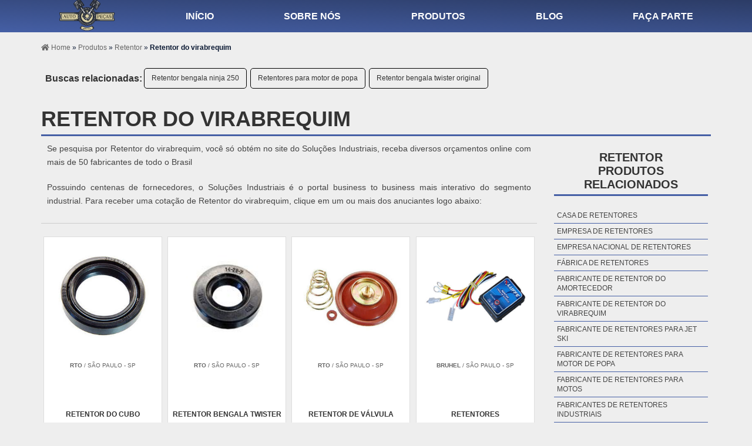

--- FILE ---
content_type: text/html; charset=UTF-8
request_url: https://www.mercadaopecas.com.br/retentor-do-virabrequim
body_size: 84660
content:
<!DOCTYPE html>
<!--[if lt IE 7]>      <html class="no-js lt-ie9 lt-ie8 lt-ie7"> <![endif]-->
<!--[if IE 7]>         <html class="no-js lt-ie9 lt-ie8"> <![endif]-->
<!--[if IE 8]>         <html class="no-js lt-ie9"> <![endif]-->
<!--[if gt IE 8]><!--> <html class="no-js" lang="pt-br"> <!--<![endif]-->
<head>
	<meta charset="utf-8">
				<script src="https://www.mercadaopecas.com.br/js/jquery-1.9.0.min.js"></script>
		<script src="https://www.mercadaopecas.com.br/js/vendor/modernizr-2.6.2.min.js"></script>
		<script src="https://www.mercadaopecas.com.br/js/lazysizes.min.js" async></script>
		<!-- <link rel="stylesheet" href="css/style.css" type="text/css"> -->
		<link rel="preload" href="css/style.css" as="style"> <link rel="stylesheet" href="css/style.css">
		<link rel="preconnect" href="css/normalize.css" type="text/css">
		<link rel="stylesheet" href="https://use.fontawesome.com/releases/v5.0.13/css/all.css" integrity="sha384-DNOHZ68U8hZfKXOrtjWvjxusGo9WQnrNx2sqG0tfsghAvtVlRW3tvkXWZh58N9jp" crossorigin="anonymous">
			
<!--SweetAlert Modal-->
		<link rel="stylesheet" type="text/css" href="slick/slick.css"/>
		<link rel="stylesheet" type="text/css" href="slick/slick-theme.css"/>
		
		<link rel="stylesheet" href="https://www.mercadaopecas.com.br/js/sweetalert/css/sweetalert.css" />
		<script src="https://www.mercadaopecas.com.br/js/sweetalert/js/sweetalert.min.js"></script>
		<!--/SweetAlert Modal-->
		<!--Máscara dos campos-->
		<script src="https://www.mercadaopecas.com.br/js/maskinput.js"></script>
		<script>
			$(function() {
				$('input[name="telefone"]').mask('(99) 99999-9999');
			});

		</script>
		
		

	<!-- MENU  MOBILE -->
	<script src="https://www.mercadaopecas.com.br/js/jquery.slicknav.js"></script>
	<!-- /MENU  MOBILE -->
	<title>Retentor do virabrequim - Mercadão Peças</title>
	<base href="https://www.mercadaopecas.com.br/">
	<meta name="description" content="Se pesquisa por Retentor do virabrequim, você só obtém no site do Soluções Industriais, receba diversos orçamentos online com mais de 50 fabricantes de todo o Brasil">
	<meta name="keywords" content="Retentor do virabrequim, Retentor de valvula cg 150, Retentor do contagiros">
	<meta name="viewport" content="width=device-width, initial-scale=1.0">
	<meta name="geo.position" content="-22.546052;-48.635514">
	<meta name="geo.placename" content="São Paulo-SP">
	<meta name="geo.region" content="SP-BR">
	<meta name="ICBM" content="-22.546052;-48.635514">
	<meta name="robots" content="index,follow">
	<meta name="rating" content="General">
	<meta name="revisit-after" content="7 days">
	<link rel="canonical" href="https://www.mercadaopecas.com.br/retentor-do-virabrequim">
	<meta name="author" content="Mercadão Peças">	
	<link rel="shortcut icon" href="https://www.mercadaopecas.com.br/imagens/img-home/favicon.png">
	
	<meta property="og:region" content="Brasil">
	<meta property="og:title" content="Retentor do virabrequim - Mercadão Peças">
	<meta property="og:type" content="article">
    	<meta property="og:url" content="https://www.mercadaopecas.com.br/retentor-do-virabrequim">
	<meta property="og:description" content="Se pesquisa por Retentor do virabrequim, você só obtém no site do Soluções Industriais, receba diversos orçamentos online com mais de 50 fabricantes de todo o Brasil">
	<meta property="og:site_name" content="Mercadão Peças">
	<meta property="fb:admins" content="">	 <!-- Tabs Regiões --> <script defer src="https://www.mercadaopecas.com.br/js/organictabs.jquery.js">  </script>  </head> <body> <header id="scrollheader">
    <nav id="menu2">
        <div class="wrapper">
            
                <div class="logo-top">
  <a href="https://www.mercadaopecas.com.br/" title="início">
  <img class="lazyload" data-src="imagens/img-home/logo_mod.png" alt=" Mercadão Peças" title=" Mercadão Peças"></a>
</div>
<ul>
  <li><a href="https://www.mercadaopecas.com.br/" title="Página inicial">Início</a></li>
<li><a href="https://www.mercadaopecas.com.br/sobre-nos" title="Sobre nós">Sobre nós</a></li>
<li class="dropdown"><a href="https://www.mercadaopecas.com.br/produtos-categoria" title="Produtos">Produtos</a>
  <ul class="sub-menu">
    <li class="dropdown-2"><a href="https://www.mercadaopecas.com.br/acessorios-categoria" title="Acessórios">Acessórios</a>
<ul class="sub-menu2">
		<li><a href="https://www.mercadaopecas.com.br/adesivo-fibra-de-carbono" title="Adesivo fibra de carbono">Adesivo fibra de carbono</a></li><li><a href="https://www.mercadaopecas.com.br/adesivos-automotivos" title="Adesivos automotivos">Adesivos automotivos</a></li><li><a href="https://www.mercadaopecas.com.br/adesivos-automotivos-personalizados" title="Adesivos automotivos personalizados">Adesivos automotivos personalizados</a></li><li><a href="https://www.mercadaopecas.com.br/adesivos-para-carros" title="Adesivos para carros">Adesivos para carros</a></li><li><a href="https://www.mercadaopecas.com.br/adesivos-para-motos" title="Adesivos para motos">Adesivos para motos</a></li><li><a href="https://www.mercadaopecas.com.br/adesivos-personalizados-para-carros" title="Adesivos personalizados para carros">Adesivos personalizados para carros</a></li><li><a href="https://www.mercadaopecas.com.br/borracha-de-vedacao" title="Borracha de vedação">Borracha de vedação</a></li><li><a href="https://www.mercadaopecas.com.br/borracha-do-tanque" title="Borracha do tanque">Borracha do tanque</a></li><li><a href="https://www.mercadaopecas.com.br/borracha-do-tanque-cb-500" title="Borracha do tanque cb 500">Borracha do tanque cb 500</a></li><li><a href="https://www.mercadaopecas.com.br/borracha-do-tanque-de-combustivel" title="Borracha do tanque de combustível">Borracha do tanque de combustível</a></li><li><a href="https://www.mercadaopecas.com.br/borracha-para-tanque-de-moto" title="Borracha para tanque de moto">Borracha para tanque de moto</a></li><li><a href="https://www.mercadaopecas.com.br/borrachas-automotivas" title="Borrachas automotivas">Borrachas automotivas</a></li><li><a href="https://www.mercadaopecas.com.br/borrachas-para-carros" title="Borrachas para carros">Borrachas para carros</a></li><li><a href="https://www.mercadaopecas.com.br/botoeira-de-comando-marksell" title="Botoeira de comando marksell">Botoeira de comando marksell</a></li><li><a href="https://www.mercadaopecas.com.br/bucha-da-balanca" title="Bucha da balança">Bucha da balança</a></li><li><a href="https://www.mercadaopecas.com.br/bucha-da-balanca-cb-300" title="Bucha da balança cb 300">Bucha da balança cb 300</a></li><li><a href="https://www.mercadaopecas.com.br/bucha-da-balanca-cg-125" title="Bucha da balança cg 125">Bucha da balança cg 125</a></li><li><a href="https://www.mercadaopecas.com.br/bucha-da-balanca-cg-150" title="Bucha da balança cg 150">Bucha da balança cg 150</a></li><li><a href="https://www.mercadaopecas.com.br/bucha-da-balanca-da-bros" title="Bucha da balança da bros">Bucha da balança da bros</a></li><li><a href="https://www.mercadaopecas.com.br/bucha-da-balanca-fazer-250" title="Bucha da balança fazer 250">Bucha da balança fazer 250</a></li><li><a href="https://www.mercadaopecas.com.br/bucha-da-balanca-lander-250" title="Bucha da balança lander 250">Bucha da balança lander 250</a></li><li><a href="https://www.mercadaopecas.com.br/bucha-da-balanca-moto" title="Bucha da balança moto">Bucha da balança moto</a></li><li><a href="https://www.mercadaopecas.com.br/bucha-da-balanca-moto-xtz-125" title="Bucha da balança moto xtz 125">Bucha da balança moto xtz 125</a></li><li><a href="https://www.mercadaopecas.com.br/bucha-da-bandeja" title="Bucha da bandeja">Bucha da bandeja</a></li><li><a href="https://www.mercadaopecas.com.br/buchas-automotivas" title="Buchas automotivas">Buchas automotivas</a></li><li><a href="https://www.mercadaopecas.com.br/buchas-de-borracha-automotivas" title="Buchas de borracha automotivas">Buchas de borracha automotivas</a></li><li><a href="https://www.mercadaopecas.com.br/centro-automotivo-em-sp" title="Centro automotivo em sp">Centro automotivo em sp</a></li><li><a href="https://www.mercadaopecas.com.br/componentes-plasticos-automotivos" title="Componentes plásticos automotivos">Componentes plásticos automotivos</a></li><li><a href="https://www.mercadaopecas.com.br/componentes-plasticos-para-baterias-automotivas" title="Componentes plásticos para baterias automotivas">Componentes plásticos para baterias automotivas</a></li><li><a href="https://www.mercadaopecas.com.br/coxim-da-coroa" title="Coxim da coroa">Coxim da coroa</a></li><li><a href="https://www.mercadaopecas.com.br/distribuidora-de-peliculas-de-controle-solar" title="Distribuidora de películas de controle solar">Distribuidora de películas de controle solar</a></li><li><a href="https://www.mercadaopecas.com.br/embaladora-de-pecas-automotivas" title="Embaladora de peças automotivas">Embaladora de peças automotivas</a></li><li><a href="https://www.mercadaopecas.com.br/envelopamento-automotivo" title="Envelopamento automotivo">Envelopamento automotivo</a></li><li><a href="https://www.mercadaopecas.com.br/envelopamento-de-carros" title="Envelopamento de carros">Envelopamento de carros</a></li><li><a href="https://www.mercadaopecas.com.br/estamparia-de-metais-automotivos" title="Estamparia de metais automotivos">Estamparia de metais automotivos</a></li><li><a href="https://www.mercadaopecas.com.br/fabrica-de-buchas-automotivas" title="Fábrica de buchas automotivas">Fábrica de buchas automotivas</a></li><li><a href="https://www.mercadaopecas.com.br/filme-de-controle-solar" title="Filme de controle solar">Filme de controle solar</a></li><li><a href="https://www.mercadaopecas.com.br/fita-adesiva-dupla-face-automotiva" title="Fita adesiva dupla face automotiva">Fita adesiva dupla face automotiva</a></li><li><a href="https://www.mercadaopecas.com.br/fita-crepe-automotiva-419" title="Fita crepe automotiva 419">Fita crepe automotiva 419</a></li><li><a href="https://www.mercadaopecas.com.br/fita-crepe-automotiva-maxi-247" title="Fita crepe automotiva maxi 247">Fita crepe automotiva maxi 247</a></li><li><a href="https://www.mercadaopecas.com.br/fita-dupla-face-automotiva" title="Fita dupla face automotiva">Fita dupla face automotiva</a></li><li><a href="https://www.mercadaopecas.com.br/fita-dupla-face-automotiva-3m" title="Fita dupla face automotiva 3m">Fita dupla face automotiva 3m</a></li><li><a href="https://www.mercadaopecas.com.br/fita-dupla-face-automotiva-extra-forte" title="Fita dupla face automotiva extra forte">Fita dupla face automotiva extra forte</a></li><li><a href="https://www.mercadaopecas.com.br/fita-dupla-face-de-espuma-automotiva" title="Fita dupla face de espuma automotiva">Fita dupla face de espuma automotiva</a></li><li><a href="https://www.mercadaopecas.com.br/fita-teflon-quimflex" title="Fita teflon quimflex">Fita teflon quimflex</a></li><li><a href="https://www.mercadaopecas.com.br/garra-jacare" title="Garra jacaré">Garra jacaré</a></li><li><a href="https://www.mercadaopecas.com.br/guarnicao-cuba-carburador" title="Guarnição cuba carburador">Guarnição cuba carburador</a></li><li><a href="https://www.mercadaopecas.com.br/guarnicao-do-carburador" title="Guarnição do carburador">Guarnição do carburador</a></li><li><a href="https://www.mercadaopecas.com.br/industria-de-componentes-plasticos-automotivos" title="Indústria de componentes plásticos automotivos">Indústria de componentes plásticos automotivos</a></li><li><a href="https://www.mercadaopecas.com.br/insulfilm-para-janela" title="Insulfilm para janela">Insulfilm para janela</a></li><li><a href="https://www.mercadaopecas.com.br/pelicula-com-protecao-uv" title="Película com proteção uv">Película com proteção uv</a></li><li><a href="https://www.mercadaopecas.com.br/pelicula-de-controle-solar" title="Película de controle solar">Película de controle solar</a></li><li><a href="https://www.mercadaopecas.com.br/pelicula-de-controle-solar-espelhado" title="Película de controle solar espelhado">Película de controle solar espelhado</a></li><li><a href="https://www.mercadaopecas.com.br/pelicula-de-controle-solar-para-vidros" title="Película de controle solar para vidros">Película de controle solar para vidros</a></li><li><a href="https://www.mercadaopecas.com.br/pelicula-de-protecao-solar" title="Película de proteção solar">Película de proteção solar</a></li><li><a href="https://www.mercadaopecas.com.br/pelicula-de-seguranca-para-vidro" title="Película de segurança para vidro">Película de segurança para vidro</a></li><li><a href="https://www.mercadaopecas.com.br/pelicula-espelhada" title="Película espelhada">Película espelhada</a></li><li><a href="https://www.mercadaopecas.com.br/pelicula-reducao-de-calor" title="Película redução de calor">Película redução de calor</a></li><li><a href="https://www.mercadaopecas.com.br/piso-para-oficina-automotiva" title="Piso para oficina automotiva">Piso para oficina automotiva</a></li><li><a href="https://www.mercadaopecas.com.br/rotulos-e-etiquetas-adesivas-para-industria-automotiva" title="Rótulos e etiquetas adesivas para indústria automotiva">Rótulos e etiquetas adesivas para indústria automotiva</a></li><li><a href="https://www.mercadaopecas.com.br/scanner-automotivo" title="Scanner automotivo">Scanner automotivo</a></li><li><a href="https://www.mercadaopecas.com.br/tapecaria-automotiva-preco" title="Tapeçaria automotiva preço">Tapeçaria automotiva preço</a></li><li><a href="https://www.mercadaopecas.com.br/tensor-corrente-de-comando" title="Tensor corrente de comando">Tensor corrente de comando</a></li>	</ul>
</li>
<li class="dropdown-2"><a href="https://www.mercadaopecas.com.br/bateria-categoria" title="Bateria">Bateria</a>
<ul class="sub-menu2">
		<li><a href="https://www.mercadaopecas.com.br/acessorios-para-baterias-tracionarias" title="Acessórios para baterias tracionárias">Acessórios para baterias tracionárias</a></li>
<li><a href="https://www.mercadaopecas.com.br/aluguel-de-bateria-tracionaria" title="Aluguel de bateria tracionaria">Aluguel de bateria tracionaria</a></li>
<li><a href="https://www.mercadaopecas.com.br/bateria-100-amperes" title="Bateria 100 amperes">Bateria 100 amperes</a></li>
<li><a href="https://www.mercadaopecas.com.br/bateria-150-amperes" title="Bateria 150 amperes">Bateria 150 amperes</a></li>
<li><a href="https://www.mercadaopecas.com.br/bateria-150-amperes-preco" title="Bateria 150 amperes preço">Bateria 150 amperes preço</a></li>
<li><a href="https://www.mercadaopecas.com.br/bateria-150a-preco" title="Bateria 150a preço">Bateria 150a preço</a></li>
<li><a href="https://www.mercadaopecas.com.br/bateria-150ah" title="Bateria 150ah">Bateria 150ah</a></li>
<li><a href="https://www.mercadaopecas.com.br/bateria-170-amperes" title="Bateria 170 amperes">Bateria 170 amperes</a></li>
<li><a href="https://www.mercadaopecas.com.br/bateria-180-amperes" title="Bateria 180 amperes">Bateria 180 amperes</a></li>
<li><a href="https://www.mercadaopecas.com.br/bateria-200-amperes" title="Bateria 200 amperes">Bateria 200 amperes</a></li>
<li><a href="https://www.mercadaopecas.com.br/bateria-220-amperes" title="Bateria 220 amperes">Bateria 220 amperes</a></li>
<li><a href="https://www.mercadaopecas.com.br/bateria-50-amperes" title="Bateria 50 amperes">Bateria 50 amperes</a></li>
<li><a href="https://www.mercadaopecas.com.br/bateria-60" title="Bateria 60">Bateria 60</a></li>
<li><a href="https://www.mercadaopecas.com.br/bateria-60-amperes" title="Bateria 60 amperes">Bateria 60 amperes</a></li>
<li><a href="https://www.mercadaopecas.com.br/bateria-60a" title="Bateria 60a">Bateria 60a</a></li>
<li><a href="https://www.mercadaopecas.com.br/bateria-60ah" title="Bateria 60ah">Bateria 60ah</a></li>
<li><a href="https://www.mercadaopecas.com.br/bateria-auto" title="Bateria auto">Bateria auto</a></li>
<li><a href="https://www.mercadaopecas.com.br/bateria-automotiva" title="Bateria automotiva">Bateria automotiva</a></li>
<li><a href="https://www.mercadaopecas.com.br/bateria-automotiva-a-venda" title="Bateria automotiva a venda">Bateria automotiva a venda</a></li>
<li><a href="https://www.mercadaopecas.com.br/bateria-automotiva-melhor-preco" title="Bateria automotiva melhor preço">Bateria automotiva melhor preço</a></li>
<li><a href="https://www.mercadaopecas.com.br/bateria-barco" title="Bateria barco">Bateria barco</a></li>
<li><a href="https://www.mercadaopecas.com.br/bateria-caminhao-150-amperes" title="Bateria caminhão 150 amperes">Bateria caminhão 150 amperes</a></li>
<li><a href="https://www.mercadaopecas.com.br/bateria-caminhao-preco" title="Bateria caminhão preço">Bateria caminhão preço</a></li>
<li><a href="https://www.mercadaopecas.com.br/bateria-carro" title="Bateria carro">Bateria carro</a></li>
<li><a href="https://www.mercadaopecas.com.br/bateria-da-150" title="Bateria da 150">Bateria da 150</a></li>
<li><a href="https://www.mercadaopecas.com.br/bateria-de-60-amperes" title="Bateria de 60 amperes">Bateria de 60 amperes</a></li>
<li><a href="https://www.mercadaopecas.com.br/bateria-de-caminhao" title="Bateria de caminhão">Bateria de caminhão</a></li>
<li><a href="https://www.mercadaopecas.com.br/bateria-de-caminhao-150" title="Bateria de caminhão 150">Bateria de caminhão 150</a></li>
<li><a href="https://www.mercadaopecas.com.br/bateria-de-carro" title="Bateria de carro">Bateria de carro</a></li>
<li><a href="https://www.mercadaopecas.com.br/bateria-de-carro-60" title="Bateria de carro 60">Bateria de carro 60</a></li>
<li><a href="https://www.mercadaopecas.com.br/bateria-de-carro-preco" title="Bateria de carro preço">Bateria de carro preço</a></li>
<li><a href="https://www.mercadaopecas.com.br/bateria-de-maquina-pesada" title="Bateria de máquina pesada">Bateria de máquina pesada</a></li>
<li><a href="https://www.mercadaopecas.com.br/bateria-de-moto" title="Bateria de moto">Bateria de moto</a></li>
<li><a href="https://www.mercadaopecas.com.br/bateria-de-trator" title="Bateria de trator">Bateria de trator</a></li>
<li><a href="https://www.mercadaopecas.com.br/bateria-de-trator-de-100-amperes" title="Bateria de trator de 100 amperes">Bateria de trator de 100 amperes</a></li>
<li><a href="https://www.mercadaopecas.com.br/bateria-estacionaria" title="Bateria estacionária">Bateria estacionária</a></li>
<li><a href="https://www.mercadaopecas.com.br/bateria-heliar" title="Bateria heliar">Bateria heliar</a></li>
<li><a href="https://www.mercadaopecas.com.br/bateria-heliar-180-amperes" title="Bateria heliar 180 amperes">Bateria heliar 180 amperes</a></li>
<li><a href="https://www.mercadaopecas.com.br/bateria-heliar-60-amperes" title="Bateria heliar 60 amperes">Bateria heliar 60 amperes</a></li>
<li><a href="https://www.mercadaopecas.com.br/bateria-heliar-60a" title="Bateria heliar 60a">Bateria heliar 60a</a></li>
<li><a href="https://www.mercadaopecas.com.br/bateria-heliar-preco" title="Bateria heliar preço">Bateria heliar preço</a></li>
<li><a href="https://www.mercadaopecas.com.br/bateria-hr" title="Bateria hr">Bateria hr</a></li>
<li><a href="https://www.mercadaopecas.com.br/bateria-invertida" title="Bateria invertida">Bateria invertida</a></li>
<li><a href="https://www.mercadaopecas.com.br/bateria-moto" title="Bateria moto">Bateria moto</a></li>
<li><a href="https://www.mercadaopecas.com.br/bateria-moura-60" title="Bateria moura 60">Bateria moura 60</a></li>
<li><a href="https://www.mercadaopecas.com.br/bateria-moura-60-a" title="Bateria moura 60 a">Bateria moura 60 a</a></li>
<li><a href="https://www.mercadaopecas.com.br/bateria-moura-60-amperes" title="Bateria moura 60 amperes">Bateria moura 60 amperes</a></li>
<li><a href="https://www.mercadaopecas.com.br/bateria-nautica" title="Bateria náutica">Bateria náutica</a></li>
<li><a href="https://www.mercadaopecas.com.br/bateria-para-carro" title="Bateria para carro">Bateria para carro</a></li>
<li><a href="https://www.mercadaopecas.com.br/bateria-para-moto" title="Bateria para moto">Bateria para moto</a></li>
<li><a href="https://www.mercadaopecas.com.br/bateria-preco" title="Bateria preço">Bateria preço</a></li>
<li><a href="https://www.mercadaopecas.com.br/bateria-scania" title="Bateria scania">Bateria scania</a></li>
<li><a href="https://www.mercadaopecas.com.br/bateria-sprinter" title="Bateria sprinter">Bateria sprinter</a></li>
<li><a href="https://www.mercadaopecas.com.br/bateria-tracionaria" title="Bateria tracionaria">Bateria tracionaria</a></li>
<li><a href="https://www.mercadaopecas.com.br/bateria-veicular" title="Bateria veicular">Bateria veicular</a></li>
<li><a href="https://www.mercadaopecas.com.br/baterias-automotivas-preco" title="Baterias automotivas preço">Baterias automotivas preço</a></li>
<li><a href="https://www.mercadaopecas.com.br/baterias-automotivas-recondicionadas" title="Baterias automotivas recondicionadas">Baterias automotivas recondicionadas</a></li>
<li><a href="https://www.mercadaopecas.com.br/baterias-automotivas-sp" title="Baterias automotivas sp">Baterias automotivas sp</a></li>
<li><a href="https://www.mercadaopecas.com.br/baterias-caminhao-200-amperes" title="Baterias caminhão 200 amperes">Baterias caminhão 200 amperes</a></li>
<li><a href="https://www.mercadaopecas.com.br/baterias-de-automoveis-precos" title="Baterias de automóveis preços">Baterias de automóveis preços</a></li>
<li><a href="https://www.mercadaopecas.com.br/baterias-para-automoveis" title="Baterias para automóveis">Baterias para automóveis</a></li>
<li><a href="https://www.mercadaopecas.com.br/baterias-para-caminhao" title="Baterias para caminhão">Baterias para caminhão</a></li>
<li><a href="https://www.mercadaopecas.com.br/comprar-bateria-automotiva" title="Comprar bateria automotiva">Comprar bateria automotiva</a></li>
<li><a href="https://www.mercadaopecas.com.br/comprar-bateria-de-carro" title="Comprar bateria de carro">Comprar bateria de carro</a></li>
<li><a href="https://www.mercadaopecas.com.br/descarregadores-de-bateria" title="Descarregadores de bateria">Descarregadores de bateria</a></li>
<li><a href="https://www.mercadaopecas.com.br/fornecedor-de-baterias-automotivas" title="Fornecedor de baterias automotivas">Fornecedor de baterias automotivas</a></li>
<li><a href="https://www.mercadaopecas.com.br/fornecedor-de-baterias-para-caminhao" title="Fornecedor de baterias para caminhão">Fornecedor de baterias para caminhão</a></li>
<li><a href="https://www.mercadaopecas.com.br/garra-para-bateria" title="Garra para bateria">Garra para bateria</a></li>
<li><a href="https://www.mercadaopecas.com.br/heliar-60-amperes-preco" title="Heliar 60 amperes preço">Heliar 60 amperes preço</a></li>
<li><a href="https://www.mercadaopecas.com.br/heliar-65-amperes-preco" title="Heliar 65 amperes preço">Heliar 65 amperes preço</a></li>
<li><a href="https://www.mercadaopecas.com.br/loja-de-baterias" title="Loja de baterias">Loja de baterias</a></li>
<li><a href="https://www.mercadaopecas.com.br/loja-de-baterias-automotivas" title="Loja de baterias automotivas">Loja de baterias automotivas</a></li>
<li><a href="https://www.mercadaopecas.com.br/manutencao-de-baterias-tracionarias" title="Manutenção de baterias tracionárias">Manutenção de baterias tracionárias</a></li>
<li><a href="https://www.mercadaopecas.com.br/onde-comprar-bateria-de-carro" title="Onde comprar bateria de carro">Onde comprar bateria de carro</a></li>
<li><a href="https://www.mercadaopecas.com.br/preco-bateria" title="Preço bateria">Preço bateria</a></li>
<li><a href="https://www.mercadaopecas.com.br/preco-carregador-de-bateria-de-carro" title="Preço carregador de bateria de carro">Preço carregador de bateria de carro</a></li>
<li><a href="https://www.mercadaopecas.com.br/preco-de-bateria" title="Preço de bateria">Preço de bateria</a></li>
<li><a href="https://www.mercadaopecas.com.br/preco-de-bateria-60-amperes" title="Preço de bateria 60 amperes">Preço de bateria 60 amperes</a></li>
<li><a href="https://www.mercadaopecas.com.br/preco-de-bateria-automotiva" title="Preço de bateria automotiva">Preço de bateria automotiva</a></li>
<li><a href="https://www.mercadaopecas.com.br/preco-de-bateria-de-carro" title="Preço de bateria de carro">Preço de bateria de carro</a></li>
<li><a href="https://www.mercadaopecas.com.br/preco-de-bateria-para-automovel" title="Preço de bateria para automóvel">Preço de bateria para automóvel</a></li>
<li><a href="https://www.mercadaopecas.com.br/preco-de-bateria-para-carro" title="Preço de bateria para carro">Preço de bateria para carro</a></li>
<li><a href="https://www.mercadaopecas.com.br/quanto-custa-uma-bateria-de-carro" title="Quanto custa uma bateria de carro">Quanto custa uma bateria de carro</a></li>
<li><a href="https://www.mercadaopecas.com.br/recondicionar-bateria" title="Recondicionar bateria">Recondicionar bateria</a></li>
<li><a href="https://www.mercadaopecas.com.br/recuperacao-de-bateria" title="Recuperação de bateria">Recuperação de bateria</a></li>
<li><a href="https://www.mercadaopecas.com.br/recuperador-de-bateria" title="Recuperador de bateria">Recuperador de bateria</a></li>
<li><a href="https://www.mercadaopecas.com.br/suporte-para-bateria-automotiva" title="Suporte para bateria automotiva">Suporte para bateria automotiva</a></li>
<li><a href="https://www.mercadaopecas.com.br/testador-de-bateria" title="Testador de bateria">Testador de bateria</a></li>
<li><a href="https://www.mercadaopecas.com.br/testador-de-bateria-automotiva" title="Testador de bateria automotiva">Testador de bateria automotiva</a></li>
<li><a href="https://www.mercadaopecas.com.br/teste-de-bateria" title="Teste de bateria">Teste de bateria</a></li>
<li><a href="https://www.mercadaopecas.com.br/teste-de-bateria-automotiva" title="Teste de bateria automotiva">Teste de bateria automotiva</a></li>
<li><a href="https://www.mercadaopecas.com.br/venda-de-bateria-de-carro" title="Venda de bateria de carro">Venda de bateria de carro</a></li>




<!-- insec duda 21/03/23 -->
<li><a href="https://www.mercadaopecas.com.br/bateria-estacionaria-150ah" title="bateria estacionaria 150ah">bateria estacionaria 150ah</a></li>
<li><a href="https://www.mercadaopecas.com.br/bateria-estacionaria-preco" title="bateria estacionaria preço">bateria estacionaria preço</a></li>
<li><a href="https://www.mercadaopecas.com.br/bateria-estacionaria-nobreak" title="bateria estacionaria nobreak">bateria estacionaria nobreak</a></li>
	</ul>
</li>
<li class="dropdown-2"><a href="https://www.mercadaopecas.com.br/bico-injetor-categoria" title="Bico injetor">Bico injetor</a>
<ul class="sub-menu2">
		<li><a href="https://www.mercadaopecas.com.br/bico-da-injecao-eletronica" title="Bico da injeção eletrônica">Bico da injeção eletrônica</a></li><li><a href="https://www.mercadaopecas.com.br/bico-de-combustivel" title="Bico de combustível">Bico de combustível</a></li><li><a href="https://www.mercadaopecas.com.br/bico-de-injecao" title="Bico de injeção">Bico de injeção</a></li><li><a href="https://www.mercadaopecas.com.br/bico-de-injecao-do-palio" title="Bico de injeção do palio">Bico de injeção do palio</a></li><li><a href="https://www.mercadaopecas.com.br/bico-de-injecao-eletronica-palio" title="Bico de injeção eletrônica palio">Bico de injeção eletrônica palio</a></li><li><a href="https://www.mercadaopecas.com.br/bico-do-corsa" title="Bico do corsa">Bico do corsa</a></li><li><a href="https://www.mercadaopecas.com.br/bico-do-palio" title="Bico do palio">Bico do palio</a></li><li><a href="https://www.mercadaopecas.com.br/bico-do-palio-97" title="Bico do palio 97">Bico do palio 97</a></li><li><a href="https://www.mercadaopecas.com.br/bico-injetor" title="Bico injetor">Bico injetor</a></li><li><a href="https://www.mercadaopecas.com.br/bico-injetor-astra" title="Bico injetor astra">Bico injetor astra</a></li><li><a href="https://www.mercadaopecas.com.br/bico-injetor-bosch" title="Bico injetor bosch">Bico injetor bosch</a></li><li><a href="https://www.mercadaopecas.com.br/bico-injetor-bosch-s10-2.8" title="Bico injetor bosch s10 2.8">Bico injetor bosch s10 2.8</a></li><li><a href="https://www.mercadaopecas.com.br/bico-injetor-bosch-sprinter-313-cdi" title="Bico injetor bosch sprinter 313 cdi">Bico injetor bosch sprinter 313 cdi</a></li><li><a href="https://www.mercadaopecas.com.br/bico-injetor-celta" title="Bico injetor celta">Bico injetor celta</a></li><li><a href="https://www.mercadaopecas.com.br/bico-injetor-corolla" title="Bico injetor corolla">Bico injetor corolla</a></li><li><a href="https://www.mercadaopecas.com.br/bico-injetor-corsa" title="Bico injetor corsa">Bico injetor corsa</a></li><li><a href="https://www.mercadaopecas.com.br/bico-injetor-da-amarok" title="Bico injetor da amarok">Bico injetor da amarok</a></li><li><a href="https://www.mercadaopecas.com.br/bico-injetor-da-ranger-3.0" title="Bico injetor da ranger 3.0">Bico injetor da ranger 3.0</a></li><li><a href="https://www.mercadaopecas.com.br/bico-injetor-denso-hilux" title="Bico injetor denso hilux">Bico injetor denso hilux</a></li><li><a href="https://www.mercadaopecas.com.br/bico-injetor-diesel" title="Bico injetor diesel">Bico injetor diesel</a></li><li><a href="https://www.mercadaopecas.com.br/bico-injetor-ducato-2.3" title="Bico injetor ducato 2.3">Bico injetor ducato 2.3</a></li><li><a href="https://www.mercadaopecas.com.br/bico-injetor-ducato-2.3-euro-5" title="Bico injetor ducato 2.3 euro 5">Bico injetor ducato 2.3 euro 5</a></li><li><a href="https://www.mercadaopecas.com.br/bico-injetor-ducato-2.3-multijet-2013" title="Bico injetor ducato 2.3 multijet 2013">Bico injetor ducato 2.3 multijet 2013</a></li><li><a href="https://www.mercadaopecas.com.br/bico-injetor-ducato-2.8-jtd" title="Bico injetor ducato 2.8 jtd">Bico injetor ducato 2.8 jtd</a></li><li><a href="https://www.mercadaopecas.com.br/bico-injetor-ducato-multijet" title="Bico injetor ducato multijet">Bico injetor ducato multijet</a></li><li><a href="https://www.mercadaopecas.com.br/bico-injetor-f250-mwm" title="Bico injetor f250 mwm">Bico injetor f250 mwm</a></li><li><a href="https://www.mercadaopecas.com.br/bico-injetor-ford-ranger-3.0" title="Bico injetor ford ranger 3.0">Bico injetor ford ranger 3.0</a></li><li><a href="https://www.mercadaopecas.com.br/bico-injetor-frontier-2.5" title="Bico injetor frontier 2.5">Bico injetor frontier 2.5</a></li><li><a href="https://www.mercadaopecas.com.br/bico-injetor-frontier-2.8" title="Bico injetor frontier 2.8">Bico injetor frontier 2.8</a></li><li><a href="https://www.mercadaopecas.com.br/bico-injetor-hilux-2.5-diesel" title="Bico injetor hilux 2.5 diesel">Bico injetor hilux 2.5 diesel</a></li><li><a href="https://www.mercadaopecas.com.br/bico-injetor-hilux-3.0-2013" title="Bico injetor hilux 3.0 2013">Bico injetor hilux 3.0 2013</a></li><li><a href="https://www.mercadaopecas.com.br/bico-injetor-hilux-3.0-denso" title="Bico injetor hilux 3.0 denso">Bico injetor hilux 3.0 denso</a></li><li><a href="https://www.mercadaopecas.com.br/bico-injetor-hilux-3.0-diesel" title="Bico injetor hilux 3.0 diesel">Bico injetor hilux 3.0 diesel</a></li><li><a href="https://www.mercadaopecas.com.br/bico-injetor-hr-2010" title="Bico injetor hr 2010">Bico injetor hr 2010</a></li><li><a href="https://www.mercadaopecas.com.br/bico-injetor-hr-2013" title="Bico injetor hr 2013">Bico injetor hr 2013</a></li><li><a href="https://www.mercadaopecas.com.br/bico-injetor-hr-euro-5" title="Bico injetor hr euro 5">Bico injetor hr euro 5</a></li><li><a href="https://www.mercadaopecas.com.br/bico-injetor-iveco-daily" title="Bico injetor iveco daily">Bico injetor iveco daily</a></li><li><a href="https://www.mercadaopecas.com.br/bico-injetor-l200" title="Bico injetor l200">Bico injetor l200</a></li><li><a href="https://www.mercadaopecas.com.br/bico-injetor-l200-triton-3.2" title="Bico injetor l200 triton 3.2">Bico injetor l200 triton 3.2</a></li><li><a href="https://www.mercadaopecas.com.br/bico-injetor-master" title="Bico injetor master">Bico injetor master</a></li><li><a href="https://www.mercadaopecas.com.br/bico-injetor-motor-maxion-2.5" title="Bico injetor motor maxion 2.5">Bico injetor motor maxion 2.5</a></li><li><a href="https://www.mercadaopecas.com.br/bico-injetor-motor-mwm-sprint" title="Bico injetor motor mwm sprint">Bico injetor motor mwm sprint</a></li><li><a href="https://www.mercadaopecas.com.br/bico-injetor-mwm-2.8-eletronico" title="Bico injetor mwm 2.8 eletronico">Bico injetor mwm 2.8 eletronico</a></li><li><a href="https://www.mercadaopecas.com.br/bico-injetor-mwm-229" title="Bico injetor mwm 229">Bico injetor mwm 229</a></li><li><a href="https://www.mercadaopecas.com.br/bico-injetor-pajero-full-3.2" title="Bico injetor pajero full 3.2">Bico injetor pajero full 3.2</a></li><li><a href="https://www.mercadaopecas.com.br/bico-injetor-ranger-2.5" title="Bico injetor ranger 2.5">Bico injetor ranger 2.5</a></li><li><a href="https://www.mercadaopecas.com.br/bico-injetor-ranger-2.8" title="Bico injetor ranger 2.8">Bico injetor ranger 2.8</a></li><li><a href="https://www.mercadaopecas.com.br/bico-injetor-s10-2.8-diesel" title="Bico injetor s10 2.8 diesel">Bico injetor s10 2.8 diesel</a></li><li><a href="https://www.mercadaopecas.com.br/bico-injetor-s10-2.8-eletronica" title="Bico injetor s10 2.8 eletrônica">Bico injetor s10 2.8 eletrônica</a></li><li><a href="https://www.mercadaopecas.com.br/bico-injetor-s10-2.8-mwm" title="Bico injetor s10 2.8 mwm">Bico injetor s10 2.8 mwm</a></li><li><a href="https://www.mercadaopecas.com.br/bico-injetor-s10-diesel-eletronica" title="Bico injetor s10 diesel eletronica">Bico injetor s10 diesel eletronica</a></li><li><a href="https://www.mercadaopecas.com.br/bico-injetor-s10-eletronica-diesel" title="Bico injetor s10 eletronica diesel">Bico injetor s10 eletronica diesel</a></li><li><a href="https://www.mercadaopecas.com.br/bico-injetor-sprinter-310-bosch" title="Bico injetor sprinter 310 bosch">Bico injetor sprinter 310 bosch</a></li><li><a href="https://www.mercadaopecas.com.br/bico-injetor-sprinter-311-cdi" title="Bico injetor sprinter 311 cdi">Bico injetor sprinter 311 cdi</a></li><li><a href="https://www.mercadaopecas.com.br/bico-injetor-sprinter-312" title="Bico injetor sprinter 312">Bico injetor sprinter 312</a></li><li><a href="https://www.mercadaopecas.com.br/bico-injetor-sprinter-313-cdi" title="Bico injetor sprinter 313 cdi">Bico injetor sprinter 313 cdi</a></li><li><a href="https://www.mercadaopecas.com.br/bico-injetor-toyota-hilux-3.0" title="Bico injetor toyota hilux 3.0">Bico injetor toyota hilux 3.0</a></li><li><a href="https://www.mercadaopecas.com.br/bicos-injetores-delphi-diesel" title="Bicos injetores delphi diesel">Bicos injetores delphi diesel</a></li><li><a href="https://www.mercadaopecas.com.br/bicos-injetores-diesel-bosch" title="Bicos injetores diesel bosch">Bicos injetores diesel bosch</a></li><li><a href="https://www.mercadaopecas.com.br/bicos-injetores-diesel-delphi" title="Bicos injetores diesel delphi">Bicos injetores diesel delphi</a></li><li><a href="https://www.mercadaopecas.com.br/bicos-injetores-preco" title="Bicos injetores preço">Bicos injetores preço</a></li><li><a href="https://www.mercadaopecas.com.br/limpeza-de-bico" title="Limpeza de bico">Limpeza de bico</a></li><li><a href="https://www.mercadaopecas.com.br/limpeza-de-bico-injetor" title="Limpeza de bico injetor">Limpeza de bico injetor</a></li>	</ul>
</li>
<li class="dropdown-2"><a href="https://www.mercadaopecas.com.br/blindado-categoria" title="Blindado">Blindado</a>
<ul class="sub-menu2">
		<li><a href="https://www.mercadaopecas.com.br/autoclavagem-de-vidros-blindados" title="Autoclavagem de vidros blindados">Autoclavagem de vidros blindados</a></li>
<li><a href="https://www.mercadaopecas.com.br/autoclave-vidros-blindados" title="Autoclave vidros blindados">Autoclave vidros blindados</a></li>
<li><a href="https://www.mercadaopecas.com.br/blindadoras-em-sp" title="Blindadoras em sp">Blindadoras em sp</a></li>
<li><a href="https://www.mercadaopecas.com.br/blindadoras-sp" title="Blindadoras sp">Blindadoras sp</a></li>
<li><a href="https://www.mercadaopecas.com.br/blindagem-automotiva" title="Blindagem automotiva">Blindagem automotiva</a></li>
<li><a href="https://www.mercadaopecas.com.br/blindagem-automotiva-preco" title="Blindagem automotiva preço">Blindagem automotiva preço</a></li>
<li><a href="https://www.mercadaopecas.com.br/blindagem-automotiva-sp" title="Blindagem automotiva sp">Blindagem automotiva sp</a></li>
<li><a href="https://www.mercadaopecas.com.br/blindagem-carros" title="Blindagem carros">Blindagem carros</a></li>
<li><a href="https://www.mercadaopecas.com.br/blindagem-carros-sp" title="Blindagem carros sp">Blindagem carros sp</a></li>
<li><a href="https://www.mercadaopecas.com.br/blindagem-de-carros" title="Blindagem de carros">Blindagem de carros</a></li>
<li><a href="https://www.mercadaopecas.com.br/blindagem-de-veiculos" title="Blindagem de veículos">Blindagem de veículos</a></li>
<li><a href="https://www.mercadaopecas.com.br/blindagem-de-vidros" title="Blindagem de vidros">Blindagem de vidros</a></li>
<li><a href="https://www.mercadaopecas.com.br/blindagem-de-vidros-automotivos" title="Blindagem de vidros automotivos">Blindagem de vidros automotivos</a></li>
<li><a href="https://www.mercadaopecas.com.br/blindagem-de-vidros-de-carros" title="Blindagem de vidros de carros">Blindagem de vidros de carros</a></li>
<li><a href="https://www.mercadaopecas.com.br/blindagem-sp" title="Blindagem sp">Blindagem sp</a></li>
<li><a href="https://www.mercadaopecas.com.br/blindagem-veicular" title="Blindagem veicular">Blindagem veicular</a></li>
<li><a href="https://www.mercadaopecas.com.br/blindagem-veiculos" title="Blindagem veículos">Blindagem veículos</a></li>
<li><a href="https://www.mercadaopecas.com.br/carro-blindado-infiltracao-de-agua" title="Carro blindado infiltração de água">Carro blindado infiltração de água</a></li>
<li><a href="https://www.mercadaopecas.com.br/conserto-de-vidro-blindado-delaminado" title="Conserto de vidro blindado delaminado">Conserto de vidro blindado delaminado</a></li>
<li><a href="https://www.mercadaopecas.com.br/conserto-de-vidros-blindados-automotivos" title="Conserto de vidros blindados automotivos">Conserto de vidros blindados automotivos</a></li>
<li><a href="https://www.mercadaopecas.com.br/conserto-vidro-blindado-delaminado" title="Conserto vidro blindado delaminado">Conserto vidro blindado delaminado</a></li>
<li><a href="https://www.mercadaopecas.com.br/delaminacao-de-vidros-blindados" title="Delaminação de vidros blindados">Delaminação de vidros blindados</a></li>
<li><a href="https://www.mercadaopecas.com.br/delaminacao-de-vidros-blindados-sp" title="Delaminação de vidros blindados sp">Delaminação de vidros blindados sp</a></li>
<li><a href="https://www.mercadaopecas.com.br/delaminacao-vidro-blindado" title="Delaminação vidro blindado">Delaminação vidro blindado</a></li>
<li><a href="https://www.mercadaopecas.com.br/empresa-de-blindagem" title="Empresa de blindagem">Empresa de blindagem</a></li>
<li><a href="https://www.mercadaopecas.com.br/empresas-de-blindagem-em-sp" title="Empresas de blindagem em sp">Empresas de blindagem em sp</a></li>
<li><a href="https://www.mercadaopecas.com.br/funilaria-de-carros-blindados" title="Funilaria de carros blindados">Funilaria de carros blindados</a></li>
<li><a href="https://www.mercadaopecas.com.br/manutencao-de-blindados-em-sp" title="Manutenção de blindados em sp">Manutenção de blindados em sp</a></li>
<li><a href="https://www.mercadaopecas.com.br/manutencao-de-carros-blindados" title="Manutenção de carros blindados">Manutenção de carros blindados</a></li>
<li><a href="https://www.mercadaopecas.com.br/manutencao-de-veiculos-blindados" title="Manutenção de veículos blindados">Manutenção de veículos blindados</a></li>
<li><a href="https://www.mercadaopecas.com.br/manutencao-de-vidros-delaminados" title="Manutenção de vidros delaminados">Manutenção de vidros delaminados</a></li>
<li><a href="https://www.mercadaopecas.com.br/oficina-de-blindados" title="Oficina de blindados">Oficina de blindados</a></li>
<li><a href="https://www.mercadaopecas.com.br/oficina-de-blindagem" title="Oficina de blindagem">Oficina de blindagem</a></li>
<li><a href="https://www.mercadaopecas.com.br/oficina-de-carro-blindado-em-sp" title="Oficina de carro blindado em sp">Oficina de carro blindado em sp</a></li>
<li><a href="https://www.mercadaopecas.com.br/preco-blindagem" title="Preço blindagem">Preço blindagem</a></li>
<li><a href="https://www.mercadaopecas.com.br/preco-de-vidro-blindado" title="Preço de vidro blindado">Preço de vidro blindado</a></li>
<li><a href="https://www.mercadaopecas.com.br/quanto-custa-blindagem" title="Quanto custa blindagem">Quanto custa blindagem</a></li>
<li><a href="https://www.mercadaopecas.com.br/quanto-custa-blindar-um-veiculo" title="Quanto custa blindar um veículo">Quanto custa blindar um veículo</a></li>
<li><a href="https://www.mercadaopecas.com.br/quanto-custa-para-blindar-um-carro" title="Quanto custa para blindar um carro">Quanto custa para blindar um carro</a></li>
<li><a href="https://www.mercadaopecas.com.br/quanto-custa-uma-blindagem" title="Quanto custa uma blindagem">Quanto custa uma blindagem</a></li>
<li><a href="https://www.mercadaopecas.com.br/quanto-custa-vidro-blindado" title="Quanto custa vidro blindado">Quanto custa vidro blindado</a></li>
<li><a href="https://www.mercadaopecas.com.br/recuperacao-de-vidros-blindados-sp" title="Recuperação de vidros blindados sp">Recuperação de vidros blindados sp</a></li>
<li><a href="https://www.mercadaopecas.com.br/reparacao-de-carros-blindados-sp" title="Reparação de carros blindados sp">Reparação de carros blindados sp</a></li>
<li><a href="https://www.mercadaopecas.com.br/revisao-de-blindagem" title="Revisão de blindagem">Revisão de blindagem</a></li>
<li><a href="https://www.mercadaopecas.com.br/servico-de-blindagem" title="Serviço de blindagem">Serviço de blindagem</a></li>
<li><a href="https://www.mercadaopecas.com.br/vidro-blindado" title="Vidro blindado">Vidro blindado</a></li>
<li><a href="https://www.mercadaopecas.com.br/vidro-blindado-automotivo" title="Vidro blindado automotivo">Vidro blindado automotivo</a></li>
<li><a href="https://www.mercadaopecas.com.br/vidro-blindado-delaminado" title="Vidro blindado delaminado">Vidro blindado delaminado</a></li>
<li><a href="https://www.mercadaopecas.com.br/vidro-blindado-preco" title="Vidro blindado preço">Vidro blindado preço</a></li>
<li><a href="https://www.mercadaopecas.com.br/vidros-delaminados" title="Vidros delaminados">Vidros delaminados</a></li>
	</ul>
</li>
<li class="dropdown-2"><a href="https://www.mercadaopecas.com.br/carregador-de-bateria-categoria" title="Carregador de bateria">Carregador de bateria</a>
<ul class="sub-menu2">
		<li><a href="https://www.mercadaopecas.com.br/auxiliar-de-partida-sos" title="Auxiliar de partida sos">Auxiliar de partida sos</a></li><li><a href="https://www.mercadaopecas.com.br/carregador-automatico-de-bateria" title="Carregador automático de bateria">Carregador automático de bateria</a></li><li><a href="https://www.mercadaopecas.com.br/carregador-automotivo" title="Carregador automotivo">Carregador automotivo</a></li><li><a href="https://www.mercadaopecas.com.br/carregador-bateria" title="Carregador bateria">Carregador bateria</a></li><li><a href="https://www.mercadaopecas.com.br/carregador-bateria-carro" title="Carregador bateria carro">Carregador bateria carro</a></li><li><a href="https://www.mercadaopecas.com.br/carregador-bateria-moto" title="Carregador bateria moto">Carregador bateria moto</a></li><li><a href="https://www.mercadaopecas.com.br/carregador-de-bateria" title="Carregador de bateria">Carregador de bateria</a></li><li><a href="https://www.mercadaopecas.com.br/carregador-de-bateria-12-volts" title="Carregador de bateria 12 volts">Carregador de bateria 12 volts</a></li><li><a href="https://www.mercadaopecas.com.br/carregador-de-bateria-12v" title="Carregador de bateria 12v">Carregador de bateria 12v</a></li><li><a href="https://www.mercadaopecas.com.br/carregador-de-bateria-150a" title="Carregador de bateria 150a">Carregador de bateria 150a</a></li><li><a href="https://www.mercadaopecas.com.br/carregador-de-bateria-24v" title="Carregador de bateria 24v">Carregador de bateria 24v</a></li><li><a href="https://www.mercadaopecas.com.br/carregador-de-bateria-auto" title="Carregador de bateria auto">Carregador de bateria auto</a></li><li><a href="https://www.mercadaopecas.com.br/carregador-de-bateria-automatico" title="Carregador de bateria automático">Carregador de bateria automático</a></li><li><a href="https://www.mercadaopecas.com.br/carregador-de-bateria-automotiva" title="Carregador de bateria automotiva">Carregador de bateria automotiva</a></li><li><a href="https://www.mercadaopecas.com.br/carregador-de-bateria-automotiva-flutuante" title="Carregador de bateria automotiva flutuante">Carregador de bateria automotiva flutuante</a></li><li><a href="https://www.mercadaopecas.com.br/carregador-de-bateria-automotiva-preco" title="Carregador de bateria automotiva preço">Carregador de bateria automotiva preço</a></li><li><a href="https://www.mercadaopecas.com.br/carregador-de-bateria-automotivo-automatico" title="Carregador de bateria automotivo automático">Carregador de bateria automotivo automático</a></li><li><a href="https://www.mercadaopecas.com.br/carregador-de-bateria-carro" title="Carregador de bateria carro">Carregador de bateria carro</a></li><li><a href="https://www.mercadaopecas.com.br/carregador-de-bateria-com-auxiliar-de-partida" title="Carregador de bateria com auxiliar de partida">Carregador de bateria com auxiliar de partida</a></li><li><a href="https://www.mercadaopecas.com.br/carregador-de-bateria-de-automotiva" title="Carregador de bateria de automotiva">Carregador de bateria de automotiva</a></li><li><a href="https://www.mercadaopecas.com.br/carregador-de-bateria-de-caminhao" title="Carregador de bateria de caminhão">Carregador de bateria de caminhão</a></li><li><a href="https://www.mercadaopecas.com.br/carregador-de-bateria-de-carro" title="Carregador de bateria de carro">Carregador de bateria de carro</a></li><li><a href="https://www.mercadaopecas.com.br/carregador-de-bateria-de-carro-e-moto" title="Carregador de bateria de carro e moto">Carregador de bateria de carro e moto</a></li><li><a href="https://www.mercadaopecas.com.br/carregador-de-bateria-de-empilhadeira" title="Carregador de bateria de empilhadeira">Carregador de bateria de empilhadeira</a></li><li><a href="https://www.mercadaopecas.com.br/carregador-de-bateria-de-moto" title="Carregador de bateria de moto">Carregador de bateria de moto</a></li><li><a href="https://www.mercadaopecas.com.br/carregador-de-bateria-de-veiculos" title="Carregador de bateria de veículos">Carregador de bateria de veículos</a></li><li><a href="https://www.mercadaopecas.com.br/carregador-de-bateria-digital" title="Carregador de bateria digital">Carregador de bateria digital</a></li><li><a href="https://www.mercadaopecas.com.br/carregador-de-bateria-e-auxiliar-de-partida" title="Carregador de bateria e auxiliar de partida">Carregador de bateria e auxiliar de partida</a></li><li><a href="https://www.mercadaopecas.com.br/carregador-de-bateria-eco-supremo-tr-24100" title="Carregador de bateria eco supremo tr 24100">Carregador de bateria eco supremo tr 24100</a></li><li><a href="https://www.mercadaopecas.com.br/carregador-de-bateria-eco-supremo-tr-24160" title="Carregador de bateria eco supremo tr 24160">Carregador de bateria eco supremo tr 24160</a></li><li><a href="https://www.mercadaopecas.com.br/carregador-de-bateria-eco-supremo-tr-24200" title="Carregador de bateria eco supremo tr 24200">Carregador de bateria eco supremo tr 24200</a></li><li><a href="https://www.mercadaopecas.com.br/carregador-de-bateria-eco-supremo-tr-2430" title="Carregador de bateria eco supremo tr 2430">Carregador de bateria eco supremo tr 2430</a></li><li><a href="https://www.mercadaopecas.com.br/carregador-de-bateria-eco-supremo-tr-2450" title="Carregador de bateria eco supremo tr 2450">Carregador de bateria eco supremo tr 2450</a></li><li><a href="https://www.mercadaopecas.com.br/carregador-de-bateria-eco-supremo-tr-2460" title="Carregador de bateria eco supremo tr 2460">Carregador de bateria eco supremo tr 2460</a></li><li><a href="https://www.mercadaopecas.com.br/carregador-de-bateria-eco-supremo-tr-2480" title="Carregador de bateria eco supremo tr 2480">Carregador de bateria eco supremo tr 2480</a></li><li><a href="https://www.mercadaopecas.com.br/carregador-de-bateria-eco-supremo-tr-3630" title="Carregador de bateria eco supremo tr 3630">Carregador de bateria eco supremo tr 3630</a></li><li><a href="https://www.mercadaopecas.com.br/carregador-de-bateria-eco-supremo-tr-48100" title="Carregador de bateria eco supremo tr 48100">Carregador de bateria eco supremo tr 48100</a></li><li><a href="https://www.mercadaopecas.com.br/carregador-de-bateria-eco-supremo-tr-48120" title="Carregador de bateria eco supremo tr 48120">Carregador de bateria eco supremo tr 48120</a></li><li><a href="https://www.mercadaopecas.com.br/carregador-de-bateria-eco-supremo-tr-48160" title="Carregador de bateria eco supremo tr 48160">Carregador de bateria eco supremo tr 48160</a></li><li><a href="https://www.mercadaopecas.com.br/carregador-de-bateria-eco-supremo-tr-4830" title="Carregador de bateria eco supremo tr 4830">Carregador de bateria eco supremo tr 4830</a></li><li><a href="https://www.mercadaopecas.com.br/carregador-de-bateria-eco-supremo-tr-4850" title="Carregador de bateria eco supremo tr 4850">Carregador de bateria eco supremo tr 4850</a></li><li><a href="https://www.mercadaopecas.com.br/carregador-de-bateria-eco-supremo-tr-4880" title="Carregador de bateria eco supremo tr 4880">Carregador de bateria eco supremo tr 4880</a></li><li><a href="https://www.mercadaopecas.com.br/carregador-de-bateria-estacionaria" title="Carregador de bateria estacionária">Carregador de bateria estacionária</a></li><li><a href="https://www.mercadaopecas.com.br/carregador-de-bateria-flutuante" title="Carregador de bateria flutuante">Carregador de bateria flutuante</a></li><li><a href="https://www.mercadaopecas.com.br/carregador-de-bateria-industrial" title="Carregador de bateria industrial">Carregador de bateria industrial</a></li><li><a href="https://www.mercadaopecas.com.br/carregador-de-bateria-inteligente" title="Carregador de bateria inteligente">Carregador de bateria inteligente</a></li><li><a href="https://www.mercadaopecas.com.br/carregador-de-bateria-luffe" title="Carregador de bateria luffe">Carregador de bateria luffe</a></li><li><a href="https://www.mercadaopecas.com.br/carregador-de-bateria-master-2432" title="Carregador de bateria master 2432">Carregador de bateria master 2432</a></li><li><a href="https://www.mercadaopecas.com.br/carregador-de-bateria-master-2450" title="Carregador de bateria master 2450">Carregador de bateria master 2450</a></li><li><a href="https://www.mercadaopecas.com.br/carregador-de-bateria-para-carro" title="Carregador de bateria para carro">Carregador de bateria para carro</a></li><li><a href="https://www.mercadaopecas.com.br/carregador-de-bateria-para-moto" title="Carregador de bateria para moto">Carregador de bateria para moto</a></li><li><a href="https://www.mercadaopecas.com.br/carregador-de-bateria-portatil" title="Carregador de bateria portátil">Carregador de bateria portátil</a></li><li><a href="https://www.mercadaopecas.com.br/carregador-de-bateria-preco" title="Carregador de bateria preço">Carregador de bateria preço</a></li><li><a href="https://www.mercadaopecas.com.br/carregador-de-bateria-profissional" title="Carregador de bateria profissional">Carregador de bateria profissional</a></li><li><a href="https://www.mercadaopecas.com.br/carregador-de-bateria-tracionaria" title="Carregador de bateria tracionaria">Carregador de bateria tracionaria</a></li><li><a href="https://www.mercadaopecas.com.br/carregador-de-bateria-trifasico" title="Carregador de bateria trifásico">Carregador de bateria trifásico</a></li><li><a href="https://www.mercadaopecas.com.br/carregador-de-bateria-veicular" title="Carregador de bateria veicular">Carregador de bateria veicular</a></li><li><a href="https://www.mercadaopecas.com.br/carregador-de-baterias-expert-a-1232" title="Carregador de baterias expert a-1232">Carregador de baterias expert a-1232</a></li><li><a href="https://www.mercadaopecas.com.br/carregador-de-baterias-expert-a-2432" title="Carregador de baterias expert a-2432">Carregador de baterias expert a-2432</a></li><li><a href="https://www.mercadaopecas.com.br/carregador-dessulfatador" title="Carregador dessulfatador">Carregador dessulfatador</a></li><li><a href="https://www.mercadaopecas.com.br/carregador-e-dessulfatizador-de-bateria-maxxi-shock-f-10" title="Carregador e dessulfatizador de bateria maxxi shock f 10">Carregador e dessulfatizador de bateria maxxi shock f 10</a></li><li><a href="https://www.mercadaopecas.com.br/carregador-e-dessulfatizador-de-bateria-maxxi-shock-f-15" title="Carregador e dessulfatizador de bateria maxxi shock f 15">Carregador e dessulfatizador de bateria maxxi shock f 15</a></li><li><a href="https://www.mercadaopecas.com.br/carregador-e-dessulfatizador-de-bateria-maxxi-shock-f-30" title="Carregador e dessulfatizador de bateria maxxi shock f 30">Carregador e dessulfatizador de bateria maxxi shock f 30</a></li><li><a href="https://www.mercadaopecas.com.br/carregador-e-dessulfatizador-de-bateria-maxxi-shock-f-30-triplo" title="Carregador e dessulfatizador de bateria maxxi shock f 30 triplo">Carregador e dessulfatizador de bateria maxxi shock f 30 triplo</a></li><li><a href="https://www.mercadaopecas.com.br/carregador-e-dessulfatizador-de-bateria-maxxi-shock-f-50" title="Carregador e dessulfatizador de bateria maxxi shock f 50">Carregador e dessulfatizador de bateria maxxi shock f 50</a></li><li><a href="https://www.mercadaopecas.com.br/carregador-e-dessulfatizador-de-bateria-maxxi-shock-f-8" title="Carregador e dessulfatizador de bateria maxxi shock f 8">Carregador e dessulfatizador de bateria maxxi shock f 8</a></li><li><a href="https://www.mercadaopecas.com.br/carregador-e-dessulfatizador-de-bateria-maxxi-shock-f1" title="Carregador e dessulfatizador de bateria maxxi shock f1">Carregador e dessulfatizador de bateria maxxi shock f1</a></li><li><a href="https://www.mercadaopecas.com.br/carregadores-de-bateria-de-empilhadeira-le-12volts-15a" title="Carregadores de bateria de empilhadeira le 12volts 15a">Carregadores de bateria de empilhadeira le 12volts 15a</a></li><li><a href="https://www.mercadaopecas.com.br/carregadores-de-bateria-de-empilhadeira-lte-12volts-06a" title="Carregadores de bateria de empilhadeira lte 12volts 06a">Carregadores de bateria de empilhadeira lte 12volts 06a</a></li><li><a href="https://www.mercadaopecas.com.br/carregadores-de-bateria-de-empilhadeira-px-24volts-20a" title="Carregadores de bateria de empilhadeira px 24volts 20a">Carregadores de bateria de empilhadeira px 24volts 20a</a></li><li><a href="https://www.mercadaopecas.com.br/comprar-carregador" title="Comprar carregador">Comprar carregador</a></li><li><a href="https://www.mercadaopecas.com.br/comprar-dessulfatador" title="Comprar dessulfatador">Comprar dessulfatador</a></li><li><a href="https://www.mercadaopecas.com.br/dessulfatador-de-acumuladores" title="Dessulfatador de acumuladores">Dessulfatador de acumuladores</a></li><li><a href="https://www.mercadaopecas.com.br/dessulfatador-electronico" title="Dessulfatador electronico">Dessulfatador electronico</a></li><li><a href="https://www.mercadaopecas.com.br/dessulfatador-preco" title="Dessulfatador preço">Dessulfatador preço</a></li><li><a href="https://www.mercadaopecas.com.br/dessulfatizador-de-bateria" title="Dessulfatizador de bateria">Dessulfatizador de bateria</a></li><li><a href="https://www.mercadaopecas.com.br/dessulfatizador-luffe" title="Dessulfatizador luffe">Dessulfatizador luffe</a></li><li><a href="https://www.mercadaopecas.com.br/luffe-carregadores" title="Luffe carregadores">Luffe carregadores</a></li><li><a href="https://www.mercadaopecas.com.br/preco-carregador-de-bateria" title="Preço carregador de bateria">Preço carregador de bateria</a></li><li><a href="https://www.mercadaopecas.com.br/quanto-custa-um-carregador-de-bateria" title="Quanto custa um carregador de bateria">Quanto custa um carregador de bateria</a></li><li><a href="https://www.mercadaopecas.com.br/tensor-de-corrente-de-comando-twister" title="Tensor de corrente de comando twister">Tensor de corrente de comando twister</a></li><li><a href="https://www.mercadaopecas.com.br/venda-de-carregador-de-bateria" title="Venda de carregador de bateria">Venda de carregador de bateria</a></li><li><a href="https://www.mercadaopecas.com.br/venda-de-carregador-de-bateria-tracionaria" title="Venda de carregador de bateria tracionaria">Venda de carregador de bateria tracionaria</a></li>	</ul>
</li>
<li class="dropdown-2"><a href="https://www.mercadaopecas.com.br/guincho-categoria" title="Guincho">Guincho</a>
<ul class="sub-menu2">
		<li><a href="https://www.mercadaopecas.com.br/caminhao-guincho-a-venda" title="Caminhão guincho a venda">Caminhão guincho a venda</a></li><li><a href="https://www.mercadaopecas.com.br/caminhao-guincho-lanca-pesado" title="Caminhão guincho lança pesado">Caminhão guincho lança pesado</a></li><li><a href="https://www.mercadaopecas.com.br/caminhao-guincho-plataforma" title="Caminhão guincho plataforma">Caminhão guincho plataforma</a></li><li><a href="https://www.mercadaopecas.com.br/caminhao-guincho-plataforma-a-venda-financiado" title="Caminhão guincho plataforma a venda financiado">Caminhão guincho plataforma a venda financiado</a></li><li><a href="https://www.mercadaopecas.com.br/caminhao-guincho-plataforma-asa-delta" title="Caminhão guincho plataforma asa delta">Caminhão guincho plataforma asa delta</a></li><li><a href="https://www.mercadaopecas.com.br/caminhao-guincho-plataforma-hidraulica" title="Caminhão guincho plataforma hidraulica">Caminhão guincho plataforma hidraulica</a></li><li><a href="https://www.mercadaopecas.com.br/caminhao-guincho-plataforma-hidraulica-a-venda" title="Caminhão guincho plataforma hidraulica à venda">Caminhão guincho plataforma hidraulica à venda</a></li><li><a href="https://www.mercadaopecas.com.br/caminhao-guincho-preco" title="Caminhão guincho preço">Caminhão guincho preço</a></li><li><a href="https://www.mercadaopecas.com.br/caminhao-plataforma-guincho" title="Caminhão plataforma guincho">Caminhão plataforma guincho</a></li><li><a href="https://www.mercadaopecas.com.br/fabrica-de-rebocador" title="Fábrica de rebocador">Fábrica de rebocador</a></li><li><a href="https://www.mercadaopecas.com.br/guincho-asa-delta" title="Guincho asa delta">Guincho asa delta</a></li><li><a href="https://www.mercadaopecas.com.br/guincho-asa-delta-pesado" title="Guincho asa delta pesado">Guincho asa delta pesado</a></li><li><a href="https://www.mercadaopecas.com.br/guincho-eletrico" title="Guincho elétrico">Guincho elétrico</a></li><li><a href="https://www.mercadaopecas.com.br/guincho-lanca" title="Guincho lança">Guincho lança</a></li><li><a href="https://www.mercadaopecas.com.br/guincho-lanca-extra-pesado-a-venda" title="Guincho lança extra pesado à venda">Guincho lança extra pesado à venda</a></li><li><a href="https://www.mercadaopecas.com.br/guincho-lanca-hidraulica" title="Guincho lança hidraulica">Guincho lança hidraulica</a></li><li><a href="https://www.mercadaopecas.com.br/guincho-lanca-pesado" title="Guincho lança pesado">Guincho lança pesado</a></li><li><a href="https://www.mercadaopecas.com.br/guincho-pesado-a-venda" title="Guincho pesado a venda">Guincho pesado a venda</a></li><li><a href="https://www.mercadaopecas.com.br/guincho-plataforma" title="Guincho plataforma">Guincho plataforma</a></li><li><a href="https://www.mercadaopecas.com.br/guincho-plataforma-a-venda-em-mg" title="Guincho plataforma à venda em mg">Guincho plataforma à venda em mg</a></li><li><a href="https://www.mercadaopecas.com.br/guincho-plataforma-a-venda-em-sp" title="Guincho plataforma à venda em sp">Guincho plataforma à venda em sp</a></li><li><a href="https://www.mercadaopecas.com.br/guincho-plataforma-a-venda-rj" title="Guincho plataforma à venda rj">Guincho plataforma à venda rj</a></li><li><a href="https://www.mercadaopecas.com.br/guincho-plataforma-asa-delta" title="Guincho plataforma asa delta">Guincho plataforma asa delta</a></li><li><a href="https://www.mercadaopecas.com.br/guincho-plataforma-asa-delta-venda" title="Guincho plataforma asa delta venda">Guincho plataforma asa delta venda</a></li><li><a href="https://www.mercadaopecas.com.br/guincho-plataforma-com-remonte" title="Guincho plataforma com remonte">Guincho plataforma com remonte</a></li><li><a href="https://www.mercadaopecas.com.br/guincho-plataforma-hidraulica-com-deck" title="Guincho plataforma hidraulica com deck">Guincho plataforma hidraulica com deck</a></li><li><a href="https://www.mercadaopecas.com.br/guincho-prancha-asa-delta" title="Guincho prancha asa delta">Guincho prancha asa delta</a></li><li><a href="https://www.mercadaopecas.com.br/guincho-rebocador" title="Guincho rebocador">Guincho rebocador</a></li><li><a href="https://www.mercadaopecas.com.br/guincho-rebocador-compacto-hidraulico-para-transporte-de-carros" title="Guincho rebocador compacto hidráulico para transporte de carros">Guincho rebocador compacto hidráulico para transporte de carros</a></li><li><a href="https://www.mercadaopecas.com.br/guincho-rebocador-extra-pesado" title="Guincho rebocador extra pesado">Guincho rebocador extra pesado</a></li><li><a href="https://www.mercadaopecas.com.br/guincho-rebocador-pesado" title="Guincho rebocador pesado">Guincho rebocador pesado</a></li><li><a href="https://www.mercadaopecas.com.br/guincho-reboque" title="Guincho reboque">Guincho reboque</a></li><li><a href="https://www.mercadaopecas.com.br/guincho-reboque-a-venda" title="Guincho reboque à venda">Guincho reboque à venda</a></li><li><a href="https://www.mercadaopecas.com.br/guincho-reboque-pesado" title="Guincho reboque pesado">Guincho reboque pesado</a></li><li><a href="https://www.mercadaopecas.com.br/guindaste-a-venda" title="Guindaste a venda">Guindaste a venda</a></li><li><a href="https://www.mercadaopecas.com.br/guindaste-articulado" title="Guindaste articulado">Guindaste articulado</a></li><li><a href="https://www.mercadaopecas.com.br/guindaste-hidraulico-veicular-mks-baby-marksell" title="Guindaste hidráulico veicular mks baby marksell">Guindaste hidráulico veicular mks baby marksell</a></li><li><a href="https://www.mercadaopecas.com.br/guindaste-hidraulico-veicular-mks-force-2000-marksell" title="Guindaste hidráulico veicular mks force 2000 marksell">Guindaste hidráulico veicular mks force 2000 marksell</a></li><li><a href="https://www.mercadaopecas.com.br/guindaste-veicular" title="Guindaste veicular">Guindaste veicular</a></li><li><a href="https://www.mercadaopecas.com.br/guindastes-veiculares-mks-baby-1000-marksell" title="Guindastes veiculares mks baby 1000 marksell">Guindastes veiculares mks baby 1000 marksell</a></li><li><a href="https://www.mercadaopecas.com.br/guindastes-veiculares-mks-force-2000-marksell" title="Guindastes veiculares mks force 2000 marksell">Guindastes veiculares mks force 2000 marksell</a></li><li><a href="https://www.mercadaopecas.com.br/plataforma-guincho-usada" title="Plataforma guincho usada">Plataforma guincho usada</a></li>	</ul>
</li>
<li class="dropdown-2"><a href="https://www.mercadaopecas.com.br/lubrificantes-categoria" title="Lubrificantes">Lubrificantes</a>
<ul class="sub-menu2">
		<li><a href="https://www.mercadaopecas.com.br/desengraxante-automotivo" title="Desengraxante automotivo">Desengraxante automotivo</a></li>
<li><a href="https://www.mercadaopecas.com.br/desengraxante-industrial" title="Desengraxante industrial">Desengraxante industrial</a></li>
<li><a href="https://www.mercadaopecas.com.br/desengraxante-industrial-preco" title="Desengraxante industrial preço">Desengraxante industrial
        preço</a></li>
<li><a href="https://www.mercadaopecas.com.br/distribuidora-de-lubrificantes" title="Distribuidora de lubrificantes">Distribuidora de
        lubrificantes</a></li>
<li><a href="https://www.mercadaopecas.com.br/distribuidora-de-oleo-automotivo" title="Distribuidora de óleo automotivo">Distribuidora de óleo
        automotivo</a></li>
<li><a href="https://www.mercadaopecas.com.br/fabrica-de-lubrificantes" title="Fábrica de lubrificantes">Fábrica de lubrificantes</a></li>
<li><a href="https://www.mercadaopecas.com.br/fabrica-de-oleo-lubrificante" title="Fábrica de óleo lubrificante">Fábrica de óleo
        lubrificante</a></li>
<li><a href="https://www.mercadaopecas.com.br/fabricante-de-oleo-hidraulico" title="Fabricante de óleo hidráulico">Fabricante de óleo
        hidráulico</a></li>
<li><a href="https://www.mercadaopecas.com.br/fornecedor-de-oleo-hidraulico" title="Fornecedor de óleo hidráulico">Fornecedor de óleo
        hidráulico</a></li>
<li><a href="https://www.mercadaopecas.com.br/fornecedor-de-oleo-hidraulico-68" title="Fornecedor de óleo hidráulico 68">Fornecedor de óleo
        hidráulico 68</a></li>
<li><a href="https://www.mercadaopecas.com.br/fornecedores-de-oleo-lubrificante" title="Fornecedores de óleo lubrificante">Fornecedores de óleo
        lubrificante</a></li>
<li><a href="https://www.mercadaopecas.com.br/graxa-branca-para-alta-temperatura" title="Graxa branca para alta temperatura">Graxa branca para
        alta temperatura</a></li>
<li><a href="https://www.mercadaopecas.com.br/graxa-industrial" title="Graxa industrial">Graxa industrial</a></li>
<li><a href="https://www.mercadaopecas.com.br/graxa-industrial-preco" title="Graxa industrial preço">Graxa industrial preço</a></li>
<li><a href="https://www.mercadaopecas.com.br/graxa-liquida-para-alta-temperatura" title="Graxa líquida para alta temperatura">Graxa líquida
        para alta temperatura</a></li>
<li><a href="https://www.mercadaopecas.com.br/graxa-para-alta-temperatura-preco" title="Graxa para alta temperatura preço">Graxa para alta
        temperatura preço</a></li>
<li><a href="https://www.mercadaopecas.com.br/lubrificacao-industrial" title="Lubrificação industrial">Lubrificação industrial</a></li>
<li><a href="https://www.mercadaopecas.com.br/lubrificante-para-usinagem" title="Lubrificante para usinagem">Lubrificante para usinagem</a></li>
<li><a href="https://www.mercadaopecas.com.br/lubrificante-para-usinagem-de-aluminio"
        title="Lubrificante para usinagem de alumínio">Lubrificante para usinagem de alumínio</a></li>
<li><a href="https://www.mercadaopecas.com.br/lubrificantes-automotivos" title="Lubrificantes automotivos">Lubrificantes automotivos</a></li>
<li><a href="https://www.mercadaopecas.com.br/lubrificantes-para-trefilacao" title="Lubrificantes para trefilação">Lubrificantes para
        trefilação</a></li>
<li><a href="https://www.mercadaopecas.com.br/lubrificantes-para-trefilacao-de-cobre"
        title="Lubrificantes para trefilação de cobre">Lubrificantes para trefilação de cobre</a></li>
<li><a href="https://www.mercadaopecas.com.br/oleo-conformacao" title="Oleo conformação">Oleo conformação</a></li>
<li><a href="https://www.mercadaopecas.com.br/oleo-corte-integral" title="Oleo corte integral">Oleo corte integral</a></li>
<li><a href="https://www.mercadaopecas.com.br/oleo-corte-soluvel" title="Oleo corte solúvel">Oleo corte solúvel</a></li>
<li><a href="https://www.mercadaopecas.com.br/oleo-de-corte-mineral" title="Oleo de corte mineral">Oleo de corte mineral</a></li>
<li><a href="https://www.mercadaopecas.com.br/oleo-de-corte-para-aco-inox" title="Oleo de corte para aço inox">Oleo de corte para aço inox</a>
</li>
<li><a href="https://www.mercadaopecas.com.br/oleo-de-corte-para-aluminio" title="Oleo de corte para alumínio">Oleo de corte para alumínio</a>
</li>
<li><a href="https://www.mercadaopecas.com.br/oleo-de-corte-para-rosqueadeira" title="Oleo de corte para rosqueadeira">Oleo de corte para
        rosqueadeira</a></li>
<li><a href="https://www.mercadaopecas.com.br/oleo-de-corte-para-torno" title="Oleo de corte para torno">Oleo de corte para torno</a></li>
<li><a href="https://www.mercadaopecas.com.br/oleo-de-corte-para-torno-automatico" title="Oleo de corte para torno automático">Oleo de corte
        para torno automático</a></li>
<li><a href="https://www.mercadaopecas.com.br/oleo-de-corte-para-usinagem" title="Oleo de corte para usinagem">Oleo de corte para usinagem</a>
</li>
<li><a href="https://www.mercadaopecas.com.br/oleo-de-corte-preco" title="Oleo de corte preço">Oleo de corte preço</a></li>
<li><a href="https://www.mercadaopecas.com.br/oleo-de-corte-sintetico" title="Oleo de corte sintético">Oleo de corte sintético</a></li>
<li><a href="https://www.mercadaopecas.com.br/oleo-de-corte-soluvel-em-agua" title="Oleo de corte solúvel em água">Oleo de corte solúvel em
        água</a></li>
<li><a href="https://www.mercadaopecas.com.br/oleo-de-estampagem" title="Oleo de estampagem">Oleo de estampagem</a></li>
<li><a href="https://www.mercadaopecas.com.br/oleo-de-usinagem" title="Oleo de usinagem">Oleo de usinagem</a></li>
<li><a href="https://www.mercadaopecas.com.br/oleo-dieletrico-para-eletroerosao" title="Oleo dielétrico para eletroerosão">Oleo dielétrico para
        eletroerosão</a></li>
<li><a href="https://www.mercadaopecas.com.br/oleo-fluido-de-corte" title="Oleo fluído de corte">Oleo fluído de corte</a></li>
<li><a href="https://www.mercadaopecas.com.br/oleo-hidraulico-68" title="Oleo hidráulico 68">Oleo hidráulico 68</a></li>
<li><a href="https://www.mercadaopecas.com.br/oleo-hidraulico-68-preco" title="Oleo hidráulico 68 preço">Oleo hidráulico 68 preço</a></li>
<li><a href="https://www.mercadaopecas.com.br/oleo-hidraulico-industrial" title="Oleo hidráulico industrial">Oleo hidráulico industrial</a></li>
<li><a href="https://www.mercadaopecas.com.br/oleo-hidraulico-mks-azul-marksell" title="Oleo hidráulico mks azul marksell">Oleo hidráulico mks
        azul marksell</a></li>
<li><a href="https://www.mercadaopecas.com.br/oleo-hidraulico-preco" title="Oleo hidráulico preço">Oleo hidráulico preço</a></li>
<li><a href="https://www.mercadaopecas.com.br/oleo-integral-para-usinagem" title="Oleo integral para usinagem">Oleo integral para usinagem</a>
</li>
<li><a href="https://www.mercadaopecas.com.br/oleo-lubrificante-aerosol" title="Oleo lubrificante aerosol">Oleo lubrificante aerosol</a></li>
<li><a href="https://www.mercadaopecas.com.br/oleo-lubrificante-automotivo" title="Oleo lubrificante automotivo">Oleo lubrificante
        automotivo</a></li>
<li><a href="https://www.mercadaopecas.com.br/oleo-lubrificante-automotivo-atacado" title="Oleo lubrificante automotivo atacado">Oleo
        lubrificante automotivo atacado</a></li>
<li><a href="https://www.mercadaopecas.com.br/oleo-lubrificante-industrial" title="Oleo lubrificante industrial">Oleo lubrificante
        industrial</a></li>
<li><a href="https://www.mercadaopecas.com.br/oleo-lubrificante-para-barramentos" title="Oleo lubrificante para barramentos">Oleo lubrificante
        para barramentos</a></li>
<li><a href="https://www.mercadaopecas.com.br/oleo-lubrificante-precos" title="Oleo lubrificante preços">Oleo lubrificante preços</a></li>
<li><a href="https://www.mercadaopecas.com.br/oleo-lubrificante-protetivo" title="Oleo lubrificante protetivo">Oleo lubrificante protetivo</a>
</li>
<li><a href="https://www.mercadaopecas.com.br/oleo-para-caixa-de-engrenagens" title="Oleo para caixa de engrenagens">Oleo para caixa de
        engrenagens</a></li>
<li><a href="https://www.mercadaopecas.com.br/oleo-para-eletroerosao" title="Oleo para eletroerosão">Oleo para eletroerosão</a></li>
<li><a href="https://www.mercadaopecas.com.br/oleo-para-engrenagem" title="Oleo para engrenagem">Oleo para engrenagem</a></li>
<li><a href="https://www.mercadaopecas.com.br/oleo-para-guias-e-barramentos" title="Oleo para guias e barramentos">Oleo para guias e
        barramentos</a></li>
<li><a href="https://www.mercadaopecas.com.br/oleo-para-redutor" title="Oleo para redutor">Oleo para redutor</a></li>
<li><a href="https://www.mercadaopecas.com.br/oleo-para-redutor-industrial" title="Oleo para redutor industrial">Oleo para redutor
        industrial</a></li>
<li><a href="https://www.mercadaopecas.com.br/oleo-protetivo" title="Oleo protetivo">Oleo protetivo</a></li>
<li><a href="https://www.mercadaopecas.com.br/oleo-protetivo-anticorrosivo" title="Oleo protetivo anticorrosivo">Oleo protetivo
        anticorrosivo</a></li>
<li><a href="https://www.mercadaopecas.com.br/oleo-protetivo-secativo" title="Oleo protetivo secativo">Oleo protetivo secativo</a></li>
<li><a href="https://www.mercadaopecas.com.br/oleo-soluvel-de-corte" title="Oleo solúvel de corte">Oleo solúvel de corte</a></li>
<li><a href="https://www.mercadaopecas.com.br/oleo-soluvel-de-usinagem" title="Oleo solúvel de usinagem">Oleo solúvel de usinagem</a></li>
<li><a href="https://www.mercadaopecas.com.br/oleo-soluvel-em-agua" title="Oleo solúvel em água">Oleo solúvel em água</a></li>
<li><a href="https://www.mercadaopecas.com.br/oleo-soluvel-leitoso" title="Oleo solúvel leitoso">Oleo solúvel leitoso</a></li>
<li><a href="https://www.mercadaopecas.com.br/oleo-soluvel-para-centro-de-usinagem" title="Oleo solúvel para centro de usinagem">Oleo solúvel
        para centro de usinagem</a></li>
<li><a href="https://www.mercadaopecas.com.br/oleo-soluvel-para-torno-cnc" title="Oleo solúvel para torno cnc">Oleo solúvel para torno cnc</a>
</li>
<li><a href="https://www.mercadaopecas.com.br/oleo-soluvel-para-usinagem-de-aluminio" title="Oleo solúvel para usinagem de alumínio">Oleo
        solúvel para usinagem de alumínio</a></li>
<li><a href="https://www.mercadaopecas.com.br/oleo-soluvel-semi-sintetico" title="Oleo solúvel semi sintético">Oleo solúvel semi sintético</a>
</li>
<li><a href="https://www.mercadaopecas.com.br/oleo-soluvel-semi-sintetico-para-usinagem" title="Oleo solúvel semi sintético para usinagem">Oleo
        solúvel semi sintético para usinagem</a></li>
<li><a href="https://www.mercadaopecas.com.br/oleo-soluvel-sintetico" title="Oleo solúvel sintético">Oleo solúvel sintético</a></li>
<li><a href="https://www.mercadaopecas.com.br/oleo-soluvel-sintetico-para-usinagem" title="Oleo solúvel sintético para usinagem">Oleo solúvel
        sintético para usinagem</a></li>
<li><a href="https://www.mercadaopecas.com.br/oleo-soluvel-vegetal" title="Oleo solúvel vegetal">Oleo solúvel vegetal</a></li>
<li><a href="https://www.mercadaopecas.com.br/oleo-tubos" title="Oleo tubos">Oleo tubos</a></li>
<li><a href="https://www.mercadaopecas.com.br/oleos-lubrificantes" title="Oleos lubrificantes">Oleos lubrificantes</a></li>
<li><a href="https://www.mercadaopecas.com.br/preco-oleo-soluvel" title="Preço óleo solúvel">Preço óleo solúvel</a></li>
<li><a href="https://www.mercadaopecas.com.br/lubrificantes-para-montagem-de-pneus" title="Lubrificantes para montagem de pneus">Lubrificantes para montagem de pneus</a></li>	</ul>
</li>
<li class="dropdown-2"><a href="https://www.mercadaopecas.com.br/molas-categoria" title="Molas">Molas</a>
<ul class="sub-menu2">
		<li><a href="https://www.mercadaopecas.com.br/empresa-de-molas" title="Empresa de molas">Empresa de molas</a></li>
<li><a href="https://www.mercadaopecas.com.br/fabrica-de-molas-helicoidais" title="Fábrica de molas helicoidais">Fábrica de molas helicoidais</a></li>
<li><a href="https://www.mercadaopecas.com.br/fabricante-de-molas" title="Fabricante de molas">Fabricante de molas</a></li>
<li><a href="https://www.mercadaopecas.com.br/fabricante-de-molas-helicoidais" title="Fabricante de molas helicoidais">Fabricante de molas helicoidais</a></li>
<li><a href="https://www.mercadaopecas.com.br/fabricante-de-molas-prato" title="Fabricante de molas prato">Fabricante de molas prato</a></li>
<li><a href="https://www.mercadaopecas.com.br/industria-de-molas" title="Indústria de molas">Indústria de molas</a></li>
<li><a href="https://www.mercadaopecas.com.br/mola-de-fita-espiral" title="Mola de fita espiral">Mola de fita espiral</a></li>
<li><a href="https://www.mercadaopecas.com.br/mola-de-forca-constante-helicoidal" title="Mola de força constante helicoidal">Mola de força constante helicoidal</a></li>
<li><a href="https://www.mercadaopecas.com.br/mola-de-torcao" title="Mola de torção">Mola de torção</a></li>
<li><a href="https://www.mercadaopecas.com.br/mola-de-tracao-inox" title="Mola de tração inox">Mola de tração inox</a></li>
<li><a href="https://www.mercadaopecas.com.br/mola-espiral-inox" title="Mola espiral inox">Mola espiral inox</a></li>
<li><a href="https://www.mercadaopecas.com.br/mola-helicoidal-de-compressao" title="Mola helicoidal de compressão">Mola helicoidal de compressão</a></li>
<li><a href="https://www.mercadaopecas.com.br/molas-caracol" title="Molas caracol">Molas caracol</a></li>
<li><a href="https://www.mercadaopecas.com.br/molas-de-aco-carbono" title="Molas de aço carbono">Molas de aço carbono</a></li>
<li><a href="https://www.mercadaopecas.com.br/molas-de-aco-inox" title="Molas de aço inox">Molas de aço inox</a></li>
<li><a href="https://www.mercadaopecas.com.br/molas-de-chapa" title="Molas de chapa">Molas de chapa</a></li>
<li><a href="https://www.mercadaopecas.com.br/molas-de-compressao" title="Molas de compressão">Molas de compressão</a></li>
<li><a href="https://www.mercadaopecas.com.br/molas-de-compressao-em-aco-inox" title="Molas de compressão em aço inox">Molas de compressão em aço inox</a></li>
<li><a href="https://www.mercadaopecas.com.br/molas-de-compressao-fabricante" title="Molas de compressão fabricante">Molas de compressão fabricante</a></li>
<li><a href="https://www.mercadaopecas.com.br/molas-de-compressao-preco" title="Molas de compressão preço">Molas de compressão preço</a></li>
<li><a href="https://www.mercadaopecas.com.br/molas-de-tracao" title="Molas de tração">Molas de tração</a></li>
<li><a href="https://www.mercadaopecas.com.br/molas-de-tracao-e-compressao" title="Molas de tração e compressão">Molas de tração e compressão</a></li>
<li><a href="https://www.mercadaopecas.com.br/molas-em-inconel" title="Molas em Inconel">Molas em Inconel</a></li>
<li><a href="https://www.mercadaopecas.com.br/molas-especiais" title="Molas especiais">Molas especiais</a></li>
<li><a href="https://www.mercadaopecas.com.br/molas-helicoidais" title="Molas helicoidais">Molas helicoidais</a></li>
<li><a href="https://www.mercadaopecas.com.br/molas-para-valvulas" title="Molas para válvulas">Molas para válvulas</a></li>
<li><a href="https://www.mercadaopecas.com.br/molas-tipo-caracol" title="Molas tipo caracol">Molas tipo caracol</a></li>
<li><a href="https://www.mercadaopecas.com.br/molas-voluta" title="Molas voluta">Molas voluta</a></li>
<li><a href="https://www.mercadaopecas.com.br/onde-comprar-molas" title="Onde comprar molas">Onde comprar molas</a></li>
<li><a href="https://www.mercadaopecas.com.br/mola-de-compressao-helicoidal" title="Mola de compressão helicoidal">Mola de compressão helicoidal</a></li>
<li><a href="https://www.mercadaopecas.com.br/mola-de-compressao-conica" title="Mola de compressão cônica">Mola de compressão cônica</a></li>
<li><a href="https://www.mercadaopecas.com.br/mola-de-compressao-fornecedores" title="Mola de compressão fornecedores">Mola de compressão fornecedores</a></li>
<li><a href="https://www.mercadaopecas.com.br/mola-de-tracao-comprar" title="Mola de tração comprar">Mola de tração comprar</a></li>
<li><a href="https://www.mercadaopecas.com.br/mola-de-compressao-paralela" title="Mola de compressão paralela">Mola de compressão paralela</a></li>
<li><a href="https://www.mercadaopecas.com.br/mola-helicoidal-cilindrica-de-compressao" title="Mola helicoidal cilíndrica de compressão">Mola helicoidal cilíndrica de compressão</a></li>
<li><a href="https://www.mercadaopecas.com.br/onde-comprar-mola-de-compressao" title="Onde comprar mola de compressão">Onde comprar mola de compressão</a></li>
<li><a href="https://www.mercadaopecas.com.br/mola-de-torcao-preco" title="Mola de torção preço">Mola de torção preço</a></li>
<li><a href="https://www.mercadaopecas.com.br/mola-de-tracao-onde-comprar" title="Mola de tração onde comprar">Mola de tração onde comprar</a></li>
<li><a href="https://www.mercadaopecas.com.br/mola-de-torcao-comprar" title="Mola de torção comprar">Mola de torção comprar</a></li>
<li><a href="https://www.mercadaopecas.com.br/comprar-molas-de-compressao" title="Comprar molas de compressão">Comprar molas de compressão</a></li>
<li><a href="https://www.mercadaopecas.com.br/distribuidores-de-molas-de-compressao" title="Distribuidores de molas de compressão">Distribuidores de molas de compressão</a></li>
<li><a href="https://www.mercadaopecas.com.br/empresas-de-molas-de-compressao" title="Empresas de molas de compressão">Empresas de molas de compressão</a></li>
<li><a href="https://www.mercadaopecas.com.br/fabricantes-de-molas-de-compressao" title="Fabricantes de molas de compressão">Fabricantes de molas de compressão</a></li>
<li><a href="https://www.mercadaopecas.com.br/fornecedor-de-molas-de-compressao" title="Fornecedor de molas de compressão">Fornecedor de molas de compressão</a></li>
<li><a href="https://www.mercadaopecas.com.br/mola-compressao-retangular" title="Mola compressão retangular">Mola compressão retangular</a></li>
<li><a href="https://www.mercadaopecas.com.br/mola-compressao-spec" title="Mola compressão spec">Mola compressão spec</a></li>
<li><a href="https://www.mercadaopecas.com.br/mola-de-compressao-comprar" title="Mola de compressão comprar">Mola de compressão comprar</a></li>
<li><a href="https://www.mercadaopecas.com.br/mola-de-compressao-inox" title="Mola de compressão inox">Mola de compressão inox</a></li>
<li><a href="https://www.mercadaopecas.com.br/mola-helicoidal-de-compressao-preco" title="Mola helicoidal de compressão preço">Mola helicoidal de compressão preço</a></li>
<li><a href="https://www.mercadaopecas.com.br/molas-de-compressao-leve" title="Molas de compressão leve">Molas de compressão leve</a></li>
<li><a href="https://www.mercadaopecas.com.br/molas-espirais-de-compressao" title="Molas espirais de compressão">Molas espirais de compressão</a></li>
<li><a href="https://www.mercadaopecas.com.br/venda-de-mola-de-compressao" title="Venda de mola de compressão">Venda de mola de compressão</a></li>

<li><a href="https://www.mercadaopecas.com.br/comercio-de-molas" title="comércio de molas">comércio de molas</a></li>
<li><a href="https://www.mercadaopecas.com.br/fabricantes-de-molas-industriais" title="fabricantes de molas industriais">fabricantes de molas industriais</a></li>
<li><a href="https://www.mercadaopecas.com.br/fabrica-de-mola" title="fábrica de mola">fábrica de mola</a></li>
<li><a href="https://www.mercadaopecas.com.br/fabrica-de-molas-de-compressao" title="fábrica de molas de compressão">fábrica de molas de compressão</a></li>
<li><a href="https://www.mercadaopecas.com.br/mola-agricola" title="mola agrícola">mola agrícola</a></li>
<li><a href="https://www.mercadaopecas.com.br/mola-ancinho" title="mola ancinho">mola ancinho</a></li>
<li><a href="https://www.mercadaopecas.com.br/mola-cama-elastica" title="mola cama elástica">mola cama elástica</a></li>
<li><a href="https://www.mercadaopecas.com.br/mola-de-compressao-agricola" title="mola de compressão agrícola">mola de compressão agrícola</a></li>
<li><a href="https://www.mercadaopecas.com.br/mola-descanso-de-moto" title="mola descanso de moto">mola descanso de moto</a></li>
<li><a href="https://www.mercadaopecas.com.br/mola-enfardadeira" title="mola enfardadeira">mola enfardadeira</a></li>
<li><a href="https://www.mercadaopecas.com.br/mola-nautica" title="mola náutica">mola náutica</a></li>
<li><a href="https://www.mercadaopecas.com.br/molas-de-aco" title="molas de aço">molas de aço</a></li>
<li><a href="https://www.mercadaopecas.com.br/molas-de-compressao-pequenas" title="molas de compressão pequenas">molas de compressão pequenas</a></li>
<li><a href="https://www.mercadaopecas.com.br/molas-helicoidais-industriais" title="molas helicoidais industriais">molas helicoidais industriais</a></li>
<li><a href="https://www.mercadaopecas.com.br/molas-industriais" title="molas industriais">molas industriais</a></li>
<li><a href="https://www.mercadaopecas.com.br/molas-para-jump" title="molas para jump">molas para jump</a></li>
<li><a href="https://www.mercadaopecas.com.br/molas-para-moto" title="molas para moto">molas para moto</a></li>
<li><a href="https://www.mercadaopecas.com.br/molas-para-maquinas-industriais" title="molas para máquinas industriais">molas para máquinas industriais</a></li>



<!-- insec duda 23/03/23 -->
<li><a href="https://www.mercadaopecas.com.br/fornecedor-de-molas" title="fornecedor de molas">fornecedor de molas</a></li>
<li><a href="https://www.mercadaopecas.com.br/mola-azul" title="mola azul">mola azul</a></li>
<li><a href="https://www.mercadaopecas.com.br/mola-com-gancho" title="mola com gancho">mola com gancho</a></li>
<li><a href="https://www.mercadaopecas.com.br/mola-com-gancho-nas-pontas" title="mola com gancho nas pontas">mola com gancho nas pontas</a></li>
<li><a href="https://www.mercadaopecas.com.br/mola-de-aco-espiral" title="mola de aço espiral">mola de aço espiral</a></li>
<li><a href="https://www.mercadaopecas.com.br/mola-de-fita-de-aco" title="mola de fita de aço">mola de fita de aço</a></li>
<li><a href="https://www.mercadaopecas.com.br/mola-de-torcao-aplicacao" title="mola de torção aplicação">mola de torção aplicação</a></li>
<li><a href="https://www.mercadaopecas.com.br/mola-de-torcao-dupla" title="mola de torção dupla">mola de torção dupla</a></li>
<li><a href="https://www.mercadaopecas.com.br/mola-de-torcao-espiral" title="mola de torção espiral">mola de torção espiral</a></li>
<li><a href="https://www.mercadaopecas.com.br/mola-espiral-de-fita" title="mola espiral de fita">mola espiral de fita</a></li>
<li><a href="https://www.mercadaopecas.com.br/mola-espiral-grande" title="mola espiral grande">mola espiral grande</a></li>
<li><a href="https://www.mercadaopecas.com.br/mola-espiral-pequena" title="mola espiral pequena">mola espiral pequena</a></li>
<li><a href="https://www.mercadaopecas.com.br/mola-prato" title="mola prato">mola prato</a></li>
<li><a href="https://www.mercadaopecas.com.br/molas-amarelas" title="molas amarelas">molas amarelas</a></li>
<li><a href="https://www.mercadaopecas.com.br/molas-aspirais" title="molas aspirais">molas aspirais</a></li>
<li><a href="https://www.mercadaopecas.com.br/molas-conicas" title="molas cônicas">molas cônicas</a></li>
<li><a href="https://www.mercadaopecas.com.br/molas-de-pilates-comprar" title="molas de pilates comprar">molas de pilates comprar</a></li>
<li><a href="https://www.mercadaopecas.com.br/molas-de-tracao-compressao-e-torcao" title="molas de tração compressão e torção">molas de tração compressão e torção</a></li>
<li><a href="https://www.mercadaopecas.com.br/molas-de-tracao-preco" title="molas de tração preço">molas de tração preço</a></li>
<li><a href="https://www.mercadaopecas.com.br/molas-especiais-para-troller" title="molas especiais para troller">molas especiais para troller</a></li>
<li><a href="https://www.mercadaopecas.com.br/molas-espiral" title="molas espiral">molas espiral</a></li>
<li><a href="https://www.mercadaopecas.com.br/molas-helicoidais-de-torcao" title="molas helicoidais de torção">molas helicoidais de torção</a></li>
<li><a href="https://www.mercadaopecas.com.br/molas-para-bancos-de-carros" title="molas para bancos de carros">molas para bancos de carros</a></li>
	</ul>
</li>
<li class="dropdown-2"><a href="https://www.mercadaopecas.com.br/parafusos-categoria" title="Parafusos">Parafusos</a>
<ul class="sub-menu2">
		<li><a href="https://www.mercadaopecas.com.br/parafuso-auto-brocante" title="Parafuso auto brocante">Parafuso auto brocante</a></li><li><a href="https://www.mercadaopecas.com.br/parafuso-sextavado" title="Parafuso sextavado">Parafuso sextavado</a></li><li><a href="https://www.mercadaopecas.com.br/parafuso-cabeca-chata" title="Parafuso cabeça chata">Parafuso cabeça chata</a></li><li><a href="https://www.mercadaopecas.com.br/parafuso-auto-atarraxante" title="Parafuso auto atarraxante">Parafuso auto atarraxante</a></li><li><a href="https://www.mercadaopecas.com.br/parafuso-parabolt" title="Parafuso parabolt">Parafuso parabolt</a></li><li><a href="https://www.mercadaopecas.com.br/fabrica-de-parafusos" title="Fabrica de parafusos">Fabrica de parafusos</a></li><li><a href="https://www.mercadaopecas.com.br/parafuso-cabeca-panela" title="Parafuso cabeça panela">Parafuso cabeça panela</a></li><li><a href="https://www.mercadaopecas.com.br/parafuso-sextavado-rosca-soberba" title="Parafuso sextavado rosca soberba">Parafuso sextavado rosca soberba</a></li><li><a href="https://www.mercadaopecas.com.br/parafuso-cabeca-francesa" title="Parafuso cabeça francesa">Parafuso cabeça francesa</a></li><li><a href="https://www.mercadaopecas.com.br/parafuso-estojo" title="Parafuso estojo">Parafuso estojo</a></li><li><a href="https://www.mercadaopecas.com.br/parafusos-especiais" title="Parafusos especiais">Parafusos especiais</a></li><li><a href="https://www.mercadaopecas.com.br/parafuso-sem-fim" title="Parafuso sem fim">Parafuso sem fim</a></li><li><a href="https://www.mercadaopecas.com.br/parafuso-allen-cabeca-abaulada" title="Parafuso allen cabeça abaulada">Parafuso allen cabeça abaulada</a></li><li><a href="https://www.mercadaopecas.com.br/parafuso-allen-sem-cabeca" title="Parafuso allen sem cabeça">Parafuso allen sem cabeça</a></li><li><a href="https://www.mercadaopecas.com.br/parafuso-chumbador" title="Parafuso chumbador">Parafuso chumbador</a></li><li><a href="https://www.mercadaopecas.com.br/parafuso-cabeca-sextavada" title="Parafuso cabeça sextavada">Parafuso cabeça sextavada</a></li><li><a href="https://www.mercadaopecas.com.br/parafuso-auto-travante" title="Parafuso auto travante">Parafuso auto travante</a></li><li><a href="https://www.mercadaopecas.com.br/parafusos-para-drywall" title="Parafusos para drywall">Parafusos para drywall</a></li><li><a href="https://www.mercadaopecas.com.br/parafuso-a325" title="Parafuso a325">Parafuso a325</a></li><li><a href="https://www.mercadaopecas.com.br/parafuso-cabeca-chata-philips" title="Parafuso cabeça chata philips">Parafuso cabeça chata philips</a></li><li><a href="https://www.mercadaopecas.com.br/parafuso-allen-inox" title="Parafuso allen inox">Parafuso allen inox</a></li><li><a href="https://www.mercadaopecas.com.br/parafuso-de-aco" title="Parafuso de aço">Parafuso de aço</a></li><li><a href="https://www.mercadaopecas.com.br/parafuso-cabeca-redonda" title="Parafuso cabeça redonda">Parafuso cabeça redonda</a></li><li><a href="https://www.mercadaopecas.com.br/parafuso-philips-cabeca-chata" title="Parafuso philips cabeça chata">Parafuso philips cabeça chata</a></li><li><a href="https://www.mercadaopecas.com.br/parafuso-chipboard-cabeca-chata-philips" title="Parafuso chipboard cabeça chata philips">Parafuso chipboard cabeça chata philips</a></li><li><a href="https://www.mercadaopecas.com.br/parafuso-com-olhal" title="Parafuso com olhal">Parafuso com olhal</a></li><li><a href="https://www.mercadaopecas.com.br/parafuso-fenda-cabeca-chata" title="Parafuso fenda cabeça chata">Parafuso fenda cabeça chata</a></li><li><a href="https://www.mercadaopecas.com.br/parafuso-sextavado-flangeado" title="Parafuso sextavado flangeado">Parafuso sextavado flangeado</a></li><li><a href="https://www.mercadaopecas.com.br/parafuso-allen-com-cabeca" title="Parafuso allen com cabeça">Parafuso allen com cabeça</a></li><li><a href="https://www.mercadaopecas.com.br/parafuso-olhal-din-444" title="Parafuso olhal din 444">Parafuso olhal din 444</a></li><li><a href="https://www.mercadaopecas.com.br/parafuso-auto-atarraxante-cabeca-panela" title="Parafuso auto atarraxante cabeça panela">Parafuso auto atarraxante cabeça panela</a></li><li><a href="https://www.mercadaopecas.com.br/parafuso-auto-atarraxante-cabeca-chata" title="Parafuso auto atarraxante cabeça chata">Parafuso auto atarraxante cabeça chata</a></li><li><a href="https://www.mercadaopecas.com.br/olhal-de-suspensao-tipo-parafuso" title="Olhal de suspensão tipo parafuso">Olhal de suspensão tipo parafuso</a></li><li><a href="https://www.mercadaopecas.com.br/parafusos-e-fixadores" title="Parafusos e fixadores">Parafusos e fixadores</a></li><li><a href="https://www.mercadaopecas.com.br/parafuso-auto-atarraxante-inox" title="Parafuso auto atarraxante inox">Parafuso auto atarraxante inox</a></li><li><a href="https://www.mercadaopecas.com.br/parafuso-auto-brocante-para-telha-galvanizada" title="Parafuso auto brocante para telha galvanizada">Parafuso auto brocante para telha galvanizada</a></li><li><a href="https://www.mercadaopecas.com.br/parafuso-sextavado-inox" title="Parafuso sextavado inox">Parafuso sextavado inox</a></li><li><a href="https://www.mercadaopecas.com.br/parafuso-olhal-din-580" title="Parafuso olhal din 580">Parafuso olhal din 580</a></li><li><a href="https://www.mercadaopecas.com.br/parafuso-rosca-soberba-cabeca-sextavada" title="Parafuso rosca soberba cabeça sextavada">Parafuso rosca soberba cabeça sextavada</a></li><li><a href="https://www.mercadaopecas.com.br/parafuso-chipboard-cabeca-chata" title="Parafuso chipboard cabeça chata">Parafuso chipboard cabeça chata</a></li><li><a href="https://www.mercadaopecas.com.br/parafuso-auto-atarraxante-cabeca-chata-philips" title="Parafuso auto atarraxante cabeça chata philips">Parafuso auto atarraxante cabeça chata philips</a></li><li><a href="https://www.mercadaopecas.com.br/parafuso-auto-brocante-cabeca-chata" title="Parafuso auto brocante cabeça chata">Parafuso auto brocante cabeça chata</a></li><li><a href="https://www.mercadaopecas.com.br/parafuso-auto-brocante-cabeca-panela-phillips" title="Parafuso auto brocante cabeça panela phillips">Parafuso auto brocante cabeça panela phillips</a></li><li><a href="https://www.mercadaopecas.com.br/fabricante-de-parafusos-especiais" title="Fabricante de parafusos especiais">Fabricante de parafusos especiais</a></li><li><a href="https://www.mercadaopecas.com.br/fixador-de-parafuso" title="Fixador de parafuso">Fixador de parafuso</a></li><li><a href="https://www.mercadaopecas.com.br/parafuso-auto-atarraxante-para-concreto" title="Parafuso auto atarraxante para concreto">Parafuso auto atarraxante para concreto</a></li><li><a href="https://www.mercadaopecas.com.br/olhal-de-suspensao-longo-tipo-parafuso" title="Olhal de suspensão longo tipo parafuso">Olhal de suspensão longo tipo parafuso</a></li><li><a href="https://www.mercadaopecas.com.br/parafuso-chipboard-cabeca-flangeada" title="Parafuso chipboard cabeça flangeada">Parafuso chipboard cabeça flangeada</a></li><li><a href="https://www.mercadaopecas.com.br/parafusos-fabricantes" title="Parafusos fabricantes">Parafusos fabricantes</a></li><li><a href="https://www.mercadaopecas.com.br/parafuso-sextavado-astm-a325" title="Parafuso sextavado astm a325">Parafuso sextavado astm a325</a></li><li><a href="https://www.mercadaopecas.com.br/parafuso-chipboard-cabeca-flangeada-phillips" title="Parafuso chipboard cabeça flangeada phillips">Parafuso chipboard cabeça flangeada phillips</a></li><li><a href="https://www.mercadaopecas.com.br/parafuso-allen-cabeca-cilindrica" title="Parafuso allen cabeca cilindrica">Parafuso allen cabeca cilindrica</a></li><li><a href="https://www.mercadaopecas.com.br/parafuso-de-suporte" title="Parafuso de suporte">Parafuso de suporte</a></li><li><a href="https://www.mercadaopecas.com.br/parafuso-auto-brocante-cabeca-chata-philips" title="Parafuso auto brocante cabeça chata philips">Parafuso auto brocante cabeça chata philips</a></li><li><a href="https://www.mercadaopecas.com.br/parafuso-auto-brocante-aco-inox" title="Parafuso auto brocante aço inox">Parafuso auto brocante aço inox</a></li><li><a href="https://www.mercadaopecas.com.br/parafuso-sextavado-aco-inox" title="Parafuso sextavado aço inox">Parafuso sextavado aço inox</a></li><li><a href="https://www.mercadaopecas.com.br/parafuso-allen-cabeca-conica" title="Parafuso allen cabeça cônica">Parafuso allen cabeça cônica</a></li><li><a href="https://www.mercadaopecas.com.br/fabricante-de-parafusos-de-inox" title="Fabricante de parafusos de inox">Fabricante de parafusos de inox</a></li><li><a href="https://www.mercadaopecas.com.br/fabricante-parafusos-forjados-normas-din-e-iso" title="Fabricante parafusos forjados normas din e iso">Fabricante parafusos forjados normas din e iso</a></li><li><a href="https://www.mercadaopecas.com.br/parafuso-estojo-astm-a193-b7" title="Parafuso estojo astm a193 b7">Parafuso estojo astm a193 b7</a></li><li><a href="https://www.mercadaopecas.com.br/fabricante-de-parafusos-sextavados" title="Fabricante de parafusos sextavados">Fabricante de parafusos sextavados</a></li><li><a href="https://www.mercadaopecas.com.br/pegador-magnetico-de-parafuso" title="Pegador magnético de parafuso">Pegador magnético de parafuso</a></li><li><a href="https://www.mercadaopecas.com.br/parafuso-auto-atarraxante-cabeca-panela-phillips" title="Parafuso auto atarraxante cabeça panela phillips">Parafuso auto atarraxante cabeça panela phillips</a></li><li><a href="https://www.mercadaopecas.com.br/parafusos-de-nylon-preco" title="Parafusos de nylon preço">Parafusos de nylon preço</a></li><li><a href="https://www.mercadaopecas.com.br/parafuso-auto-atarraxante-de-aco-inox" title="Parafuso auto atarraxante de aço inox">Parafuso auto atarraxante de aço inox</a></li><li><a href="https://www.mercadaopecas.com.br/parafuso-allen-cabeca-cilindrica-sextavado" title="Parafuso allen cabeça cilíndrica sextavado">Parafuso allen cabeça cilíndrica sextavado</a></li><li><a href="https://www.mercadaopecas.com.br/laminacao-rosca-parafuso" title="Laminação rosca parafuso">Laminação rosca parafuso</a></li><li><a href="https://www.mercadaopecas.com.br/parafuso-allen" title="Parafuso allen">Parafuso allen</a></li><li><a href="https://www.mercadaopecas.com.br/parafuso-inox" title="Parafuso inox">Parafuso inox</a></li><li><a href="https://www.mercadaopecas.com.br/parafusos-de-inox" title="Parafusos de inox">Parafusos de inox</a></li><li><a href="https://www.mercadaopecas.com.br/industria-de-parafusos" title="Industria de parafusos">Industria de parafusos</a></li><li><a href="https://www.mercadaopecas.com.br/parafuso-e-porca" title="Parafuso e porca">Parafuso e porca</a></li><li><a href="https://www.mercadaopecas.com.br/fabricantes-de-parafusos" title="Fabricantes de parafusos">Fabricantes de parafusos</a></li><li><a href="https://www.mercadaopecas.com.br/parafusos-inoxidaveis" title="Parafusos inoxidaveis">Parafusos inoxidaveis</a></li><li><a href="https://www.mercadaopecas.com.br/comprar-parafusos" title="Comprar parafusos">Comprar parafusos</a></li><li><a href="https://www.mercadaopecas.com.br/parafuso-sem-cabeca" title="Parafuso sem cabeça">Parafuso sem cabeça</a></li><li><a href="https://www.mercadaopecas.com.br/empresa-de-parafusos" title="Empresa de parafusos">Empresa de parafusos</a></li><li><a href="https://www.mercadaopecas.com.br/distribuidora-de-parafusos" title="Distribuidora de parafusos">Distribuidora de parafusos</a></li><li><a href="https://www.mercadaopecas.com.br/fornecedores-de-parafusos" title="Fornecedores de parafusos">Fornecedores de parafusos</a></li><li><a href="https://www.mercadaopecas.com.br/porca-sextavada" title="Porca sextavada">Porca sextavada</a></li><li><a href="https://www.mercadaopecas.com.br/porca-gaiola" title="Porca gaiola">Porca gaiola</a></li><li><a href="https://www.mercadaopecas.com.br/porca-gaiola-com-parafuso" title="Porca gaiola com parafuso">Porca gaiola com parafuso</a></li><li><a href="https://www.mercadaopecas.com.br/kit-porca-gaiola" title="Kit porca gaiola">Kit porca gaiola</a></li><li><a href="https://www.mercadaopecas.com.br/porcas-especiais" title="Porcas especiais">Porcas especiais</a></li><li><a href="https://www.mercadaopecas.com.br/parafuso-porca-gaiola" title="Parafuso porca gaiola">Parafuso porca gaiola</a></li><li><a href="https://www.mercadaopecas.com.br/porca-gaiola-m6" title="Porca gaiola m6">Porca gaiola m6</a></li><li><a href="https://www.mercadaopecas.com.br/porca-gaiola-m5" title="Porca gaiola m5">Porca gaiola m5</a></li><li><a href="https://www.mercadaopecas.com.br/parafuso-com-porca-gaiola" title="Parafuso com porca gaiola">Parafuso com porca gaiola</a></li><li><a href="https://www.mercadaopecas.com.br/porca-sextavada-auto-travante" title="Porca sextavada auto travante">Porca sextavada auto travante</a></li><li><a href="https://www.mercadaopecas.com.br/fabrica-de-parafusos-e-porcas" title="Fabrica de parafusos e porcas">Fabrica de parafusos e porcas</a></li><li><a href="https://www.mercadaopecas.com.br/porca-de-aco" title="Porca de aço">Porca de aço</a></li><li><a href="https://www.mercadaopecas.com.br/porcas-e-parafusos-especiais" title="Porcas e parafusos especiais">Porcas e parafusos especiais</a></li><li><a href="https://www.mercadaopecas.com.br/porca-olhal-din-582" title="Porca olhal din 582">Porca olhal din 582</a></li><li><a href="https://www.mercadaopecas.com.br/porca-gaiola-m8" title="Porca gaiola m8">Porca gaiola m8</a></li><li><a href="https://www.mercadaopecas.com.br/kit-porca-gaiola-e-parafuso-para-rack-19" title="Kit porca gaiola e parafuso para rack 19">Kit porca gaiola e parafuso para rack 19</a></li><li><a href="https://www.mercadaopecas.com.br/olhal-de-suspensao-tipo-porca" title="Olhal de suspensão tipo porca">Olhal de suspensão tipo porca</a></li><li><a href="https://www.mercadaopecas.com.br/kit-porca-gaiola-e-parafuso-m5" title="Kit porca gaiola e parafuso m5">Kit porca gaiola e parafuso m5</a></li><li><a href="https://www.mercadaopecas.com.br/porca-de-aco-inox" title="Porca de aço inox">Porca de aço inox</a></li><li><a href="https://www.mercadaopecas.com.br/porca-dupla-sextavada" title="Porca dupla sextavada">Porca dupla sextavada</a></li><li><a href="https://www.mercadaopecas.com.br/fabrica-de-porcas-e-parafusos" title="Fabrica de porcas e parafusos">Fabrica de porcas e parafusos</a></li><li><a href="https://www.mercadaopecas.com.br/porca-gaiola-fabricante" title="Porca gaiola fabricante">Porca gaiola fabricante</a></li><li><a href="https://www.mercadaopecas.com.br/porca-sextavada-castelo" title="Porca sextavada castelo">Porca sextavada castelo</a></li><li><a href="https://www.mercadaopecas.com.br/porca-gaiola-com-parafuso-m5" title="Porca gaiola com parafuso m5">Porca gaiola com parafuso m5</a></li><li><a href="https://www.mercadaopecas.com.br/onde-comprar-porca-gaiola" title="Onde comprar porca gaiola">Onde comprar porca gaiola</a></li><li><a href="https://www.mercadaopecas.com.br/conjunto-porca-gaiola" title="Conjunto porca gaiola">Conjunto porca gaiola</a></li><li><a href="https://www.mercadaopecas.com.br/porca-gaiola-inox" title="Porca gaiola inox">Porca gaiola inox</a></li><li><a href="https://www.mercadaopecas.com.br/porca-gaiola-preco" title="Porca gaiola preço">Porca gaiola preço</a></li><li><a href="https://www.mercadaopecas.com.br/fabricacao-de-parafusos-e-porcas" title="Fabricação de parafusos e porcas">Fabricação de parafusos e porcas</a></li><li><a href="https://www.mercadaopecas.com.br/porca-gaiola-com-parafuso-para-rack" title="Porca gaiola com parafuso para rack">Porca gaiola com parafuso para rack</a></li><li><a href="https://www.mercadaopecas.com.br/porca-gaiola-com-parafuso-preco" title="Porca gaiola com parafuso preço">Porca gaiola com parafuso preço</a></li><li><a href="https://www.mercadaopecas.com.br/empresa-de-porcas-e-parafusos" title="Empresa de porcas e parafusos">Empresa de porcas e parafusos</a></li><li><a href="https://www.mercadaopecas.com.br/fabrica-porca-gaiola" title="Fábrica porca gaiola">Fábrica porca gaiola</a></li><li><a href="https://www.mercadaopecas.com.br/fabricantes-de-porca-gaiola-em-sp" title="Fabricantes de porca gaiola em sp">Fabricantes de porca gaiola em sp</a></li><li><a href="https://www.mercadaopecas.com.br/fabricante-de-porca-gaiola" title="Fabricante de porca gaiola">Fabricante de porca gaiola</a></li><li><a href="https://www.mercadaopecas.com.br/fabrica-de-porcas" title="Fábrica de porcas">Fábrica de porcas</a></li><li><a href="https://www.mercadaopecas.com.br/fabricantes-de-porca-gaiola-inox" title="Fabricantes de porca gaiola inox">Fabricantes de porca gaiola inox</a></li><li><a href="https://www.mercadaopecas.com.br/parafusos-e-porcas-de-nylon" title="Parafusos e porcas de nylon">Parafusos e porcas de nylon</a></li><li><a href="https://www.mercadaopecas.com.br/kit-porca-gaiola-preco" title="Kit porca gaiola preço">Kit porca gaiola preço</a></li><li><a href="https://www.mercadaopecas.com.br/kit-porca-gaiola-m6" title="Kit porca gaiola m6">Kit porca gaiola m6</a></li><li><a href="https://www.mercadaopecas.com.br/fornecedores-de-porca-gaiola-comprar" title="Fornecedores de porca gaiola comprar">Fornecedores de porca gaiola comprar</a></li><li><a href="https://www.mercadaopecas.com.br/fornecedores-de-parafusos-e-porcas-de-nylon" title="Fornecedores de parafusos e porcas de nylon">Fornecedores de parafusos e porcas de nylon</a></li><li><a href="https://www.mercadaopecas.com.br/ferramenta-porca-gaiola" title="Ferramenta porca gaiola">Ferramenta porca gaiola</a></li><li><a href="https://www.mercadaopecas.com.br/kit-porca-gaiola-e-parafuso-para-rack" title="Kit porca gaiola e parafuso para rack">Kit porca gaiola e parafuso para rack</a></li><li><a href="https://www.mercadaopecas.com.br/porcas-e-parafusos" title="Porcas e parafusos">Porcas e parafusos</a></li><li><a href="https://www.mercadaopecas.com.br/porca-gaiola-para-rack" title="Porca gaiola para rack">Porca gaiola para rack</a></li>	</ul>
</li>
<li class="dropdown-2"><a href="https://www.mercadaopecas.com.br/pecas-automotivas-categoria" title="Peças automotivas">Peças automotivas</a>
<ul class="sub-menu2">
		<li><a href="https://www.mercadaopecas.com.br/balcao-de-pecas-mks-marksell" title="Balcão de peças mks marksell">Balcão de peças mks marksell</a></li><li><a href="https://www.mercadaopecas.com.br/bomba-de-alta-pressao-diesel-bongo" title="Bomba de alta pressão diesel bongo">Bomba de alta pressão diesel bongo</a></li><li><a href="https://www.mercadaopecas.com.br/bomba-de-alta-pressao-diesel-ducato" title="Bomba de alta pressão diesel ducato">Bomba de alta pressão diesel ducato</a></li><li><a href="https://www.mercadaopecas.com.br/bomba-de-alta-pressao-diesel-hr" title="Bomba de alta pressão diesel hr">Bomba de alta pressão diesel hr</a></li><li><a href="https://www.mercadaopecas.com.br/bomba-de-alta-pressao-diesel-master" title="Bomba de alta pressão diesel master">Bomba de alta pressão diesel master</a></li><li><a href="https://www.mercadaopecas.com.br/bomba-injetora-diesel-bongo" title="Bomba injetora diesel bongo">Bomba injetora diesel bongo</a></li><li><a href="https://www.mercadaopecas.com.br/bomba-injetora-diesel-daily" title="Bomba injetora diesel daily">Bomba injetora diesel daily</a></li><li><a href="https://www.mercadaopecas.com.br/bomba-injetora-diesel-ducato" title="Bomba injetora diesel ducato">Bomba injetora diesel ducato</a></li><li><a href="https://www.mercadaopecas.com.br/bomba-injetora-diesel-ford-cargo" title="Bomba injetora diesel ford cargo">Bomba injetora diesel ford cargo</a></li><li><a href="https://www.mercadaopecas.com.br/bomba-injetora-diesel-ford-f12000" title="Bomba injetora diesel ford f12000">Bomba injetora diesel ford f12000</a></li><li><a href="https://www.mercadaopecas.com.br/bomba-injetora-diesel-hr" title="Bomba injetora diesel hr">Bomba injetora diesel hr</a></li><li><a href="https://www.mercadaopecas.com.br/bomba-injetora-diesel-l200" title="Bomba injetora diesel l200">Bomba injetora diesel l200</a></li><li><a href="https://www.mercadaopecas.com.br/bomba-injetora-diesel-pajero" title="Bomba injetora diesel pajero">Bomba injetora diesel pajero</a></li><li><a href="https://www.mercadaopecas.com.br/bomba-injetora-diesel-ranger" title="Bomba injetora diesel ranger">Bomba injetora diesel ranger</a></li><li><a href="https://www.mercadaopecas.com.br/bomba-injetora-diesel-s10" title="Bomba injetora diesel s10">Bomba injetora diesel s10</a></li><li><a href="https://www.mercadaopecas.com.br/bomba-injetora-diesel-vw" title="Bomba injetora diesel vw">Bomba injetora diesel vw</a></li><li><a href="https://www.mercadaopecas.com.br/diafragma-de-carburador-para-motos" title="Diafragma de carburador para motos">Diafragma de carburador para motos</a></li><li><a href="https://www.mercadaopecas.com.br/diafragma-do-pistonete" title="Diafragma do pistonete">Diafragma do pistonete</a></li><li><a href="https://www.mercadaopecas.com.br/diafragma-do-pistonete-cb-500" title="Diafragma do pistonete cb 500">Diafragma do pistonete cb 500</a></li><li><a href="https://www.mercadaopecas.com.br/diafragma-do-pistonete-da-tornado" title="Diafragma do pistonete da tornado">Diafragma do pistonete da tornado</a></li><li><a href="https://www.mercadaopecas.com.br/diafragma-do-pistonete-da-twister" title="Diafragma do pistonete da twister">Diafragma do pistonete da twister</a></li><li><a href="https://www.mercadaopecas.com.br/diafragma-do-pistonete-factor" title="Diafragma do pistonete factor">Diafragma do pistonete factor</a></li><li><a href="https://www.mercadaopecas.com.br/diafragma-do-pistonete-xt-225" title="Diafragma do pistonete xt 225">Diafragma do pistonete xt 225</a></li><li><a href="https://www.mercadaopecas.com.br/etiqueta-para-pecas-automotivas" title="Etiqueta para peças automotivas">Etiqueta para peças automotivas</a></li><li><a href="https://www.mercadaopecas.com.br/fabricante-de-coxim-da-coroa" title="Fabricante de coxim da coroa">Fabricante de coxim da coroa</a></li><li><a href="https://www.mercadaopecas.com.br/guarnicao-da-tampa-de-valvula" title="Guarnição da tampa de valvula">Guarnição da tampa de valvula</a></li><li><a href="https://www.mercadaopecas.com.br/pecas-de-vedacao-para-rocadeira" title="Peças de vedação para roçadeira">Peças de vedação para roçadeira</a></li><li><a href="https://www.mercadaopecas.com.br/pecas-para-moto" title="Peças para moto">Peças para moto</a></li><li><a href="https://www.mercadaopecas.com.br/tensor-de-corrente-de-comando-da-falcon" title="Tensor de corrente de comando da falcon">Tensor de corrente de comando da falcon</a></li><li><a href="https://www.mercadaopecas.com.br/tensor-de-corrente-de-comando-fazer-250" title="Tensor de corrente de comando fazer 250">Tensor de corrente de comando fazer 250</a></li><li><a href="https://www.mercadaopecas.com.br/tensor-de-corrente-de-comando-lander" title="Tensor de corrente de comando lander">Tensor de corrente de comando lander</a></li><li><a href="https://www.mercadaopecas.com.br/tensor-de-corrente-de-comando-titan-150" title="Tensor de corrente de comando titan 150">Tensor de corrente de comando titan 150</a></li><li><a href="https://www.mercadaopecas.com.br/valvula-compensadora" title="Valvula compensadora">Valvula compensadora</a></li><li><a href="https://www.mercadaopecas.com.br/valvula-compensadora-carburador-twister" title="Valvula compensadora carburador twister">Valvula compensadora carburador twister</a></li><li><a href="https://www.mercadaopecas.com.br/valvula-compensadora-de-freio" title="Valvula compensadora de freio">Valvula compensadora de freio</a></li><li><a href="https://www.mercadaopecas.com.br/valvula-compensadora-de-pressao" title="Valvula compensadora de pressão">Valvula compensadora de pressão</a></li><li><a href="https://www.mercadaopecas.com.br/valvula-compensadora-para-motos" title="Valvula compensadora para motos">Valvula compensadora para motos</a></li><li><a href="https://www.mercadaopecas.com.br/valvula-compensadora-titan-150" title="Valvula compensadora titan 150">Valvula compensadora titan 150</a></li><li><a href="https://www.mercadaopecas.com.br/valvula-compensadora-twister" title="Valvula compensadora twister">Valvula compensadora twister</a></li><li><a href="https://www.mercadaopecas.com.br/valvula-injetora" title="Valvula injetora">Valvula injetora</a></li><li><a href="https://www.mercadaopecas.com.br/valvula-solenoide-s10-diesel" title="Valvula solenóide s10 diesel">Valvula solenóide s10 diesel</a></li>	</ul>
</li>
<li class="dropdown-2"><a href="https://www.mercadaopecas.com.br/pecas-para-aeronaves-categoria" title="Peças para aeronaves">Peças para aeronaves</a>
<ul class="sub-menu2">
		<li><a href="https://www.mercadaopecas.com.br/acessorios-para-aeronaves" title="Acessórios para aeronaves">Acessórios para aeronaves</a></li><li><a href="https://www.mercadaopecas.com.br/altimetro-para-aeronaves" title="Altímetro para aeronaves">Altímetro para aeronaves</a></li><li><a href="https://www.mercadaopecas.com.br/baterias-para-aeronave" title="Baterias para aeronave">Baterias para aeronave</a></li><li><a href="https://www.mercadaopecas.com.br/bombas-de-combustivel-para-aeronaves" title="Bombas de combustível para aeronaves">Bombas de combustível para aeronaves</a></li><li><a href="https://www.mercadaopecas.com.br/bombas-de-vacuo-para-aeronaves" title="Bombas de vácuo para aeronaves">Bombas de vácuo para aeronaves</a></li><li><a href="https://www.mercadaopecas.com.br/bose-a20-preco" title="Bose a20 preço">Bose a20 preço</a></li><li><a href="https://www.mercadaopecas.com.br/cabos-de-comando-para-aeronaves" title="Cabos de comando para aeronaves">Cabos de comando para aeronaves</a></li><li><a href="https://www.mercadaopecas.com.br/chapa-de-aluminio-alclad" title="Chapa de alumínio Alclad">Chapa de alumínio Alclad</a></li><li><a href="https://www.mercadaopecas.com.br/elt-para-avioes" title="ELT para aviões">ELT para aviões</a></li><li><a href="https://www.mercadaopecas.com.br/elt-transmissor-localizador-de-emergencia" title="ELT transmissor localizador de emergência">ELT transmissor localizador de emergência</a></li><li><a href="https://www.mercadaopecas.com.br/empresas-de-manutencao-de-aeronaves" title="Empresas de manutenção de aeronaves">Empresas de manutenção de aeronaves</a></li><li><a href="https://www.mercadaopecas.com.br/empresas-de-manutencao-de-aeronaves-em-sp" title="Empresas de manutenção de aeronaves em SP">Empresas de manutenção de aeronaves em SP</a></li><li><a href="https://www.mercadaopecas.com.br/equipamentos-avionicos" title="Equipamentos aviônicos">Equipamentos aviônicos</a></li><li><a href="https://www.mercadaopecas.com.br/equipamentos-para-aeronaves" title="Equipamentos para aeronaves">Equipamentos para aeronaves</a></li><li><a href="https://www.mercadaopecas.com.br/farol-de-aeronave" title="Farol de Aeronave">Farol de Aeronave</a></li><li><a href="https://www.mercadaopecas.com.br/farol-de-aviao" title="Farol de avião">Farol de avião</a></li><li><a href="https://www.mercadaopecas.com.br/farol-de-pouso-para-aeronaves" title="Farol de pouso para aeronaves">Farol de pouso para aeronaves</a></li><li><a href="https://www.mercadaopecas.com.br/fone-a20-bose" title="Fone A20 Bose">Fone A20 Bose</a></li><li><a href="https://www.mercadaopecas.com.br/fone-aeronautico" title="Fone aeronáutico">Fone aeronáutico</a></li><li><a href="https://www.mercadaopecas.com.br/fone-bose-a20-preco" title="Fone Bose A20 preço">Fone Bose A20 preço</a></li><li><a href="https://www.mercadaopecas.com.br/fone-bose-aviacao" title="Fone Bose aviação">Fone Bose aviação</a></li><li><a href="https://www.mercadaopecas.com.br/fone-de-ouvido-bose-a20" title="Fone de ouvido Bose A20">Fone de ouvido Bose A20</a></li><li><a href="https://www.mercadaopecas.com.br/fone-de-ouvido-bose-aeronautico" title="Fone de ouvido Bose aeronáutico">Fone de ouvido Bose aeronáutico</a></li><li><a href="https://www.mercadaopecas.com.br/fone-de-ouvido-david-clark" title="Fone de ouvido David Clark">Fone de ouvido David Clark</a></li><li><a href="https://www.mercadaopecas.com.br/fone-de-ouvido-para-aviacao" title="Fone de ouvido para aviação">Fone de ouvido para aviação</a></li><li><a href="https://www.mercadaopecas.com.br/fone-de-ouvido-para-piloto-de-aviao" title="Fone de ouvido para piloto de avião">Fone de ouvido para piloto de avião</a></li><li><a href="https://www.mercadaopecas.com.br/fone-para-aviacao" title="Fone para aviação">Fone para aviação</a></li><li><a href="https://www.mercadaopecas.com.br/fones-para-aeronaves" title="Fones para aeronaves">Fones para aeronaves</a></li><li><a href="https://www.mercadaopecas.com.br/headset-aeronautico" title="Headset aeronáutico">Headset aeronáutico</a></li><li><a href="https://www.mercadaopecas.com.br/headset-bose-a20-preco" title="Headset Bose A20 preço">Headset Bose A20 preço</a></li><li><a href="https://www.mercadaopecas.com.br/headset-para-aviacao" title="Headset para aviação">Headset para aviação</a></li><li><a href="https://www.mercadaopecas.com.br/localizador-de-emergencia-elt" title="Localizador de emergência ELT">Localizador de emergência ELT</a></li><li><a href="https://www.mercadaopecas.com.br/instrumentos-de-aviacao" title="Instrumentos de aviação">Instrumentos de aviação</a></li><li><a href="https://www.mercadaopecas.com.br/instrumentos-de-voo-de-aeronaves" title="Instrumentos de vôo de aeronaves">Instrumentos de vôo de aeronaves</a></li><li><a href="https://www.mercadaopecas.com.br/instrumentos-para-aeronaves" title="Instrumentos para aeronaves">Instrumentos para aeronaves</a></li><li><a href="https://www.mercadaopecas.com.br/manutencao-de-aeronaves" title="Manutenção de aeronaves">Manutenção de aeronaves</a></li><li><a href="https://www.mercadaopecas.com.br/manutencao-de-avioes" title="Manutenção de aviões">Manutenção de aviões</a></li><li><a href="https://www.mercadaopecas.com.br/pecas-para-motor-continental" title="Peças para motor continental">Peças para motor continental</a></li><li><a href="https://www.mercadaopecas.com.br/pecas-para-motor-lycoming" title="Peças para motor Lycoming">Peças para motor Lycoming</a></li><li><a href="https://www.mercadaopecas.com.br/pneu-para-aviao" title="Pneu para avião">Pneu para avião</a></li><li><a href="https://www.mercadaopecas.com.br/pneu-de-aviao-preco" title="Pneu de avião preço">Pneu de avião preço</a></li><li><a href="https://www.mercadaopecas.com.br/pecas-para-aeronaves" title="Peças para aeronaves">Peças para aeronaves</a></li><li><a href="https://www.mercadaopecas.com.br/pneus-para-aviacao" title="Pneus para aviação">Pneus para aviação</a></li><li><a href="https://www.mercadaopecas.com.br/radar-para-aeronaves" title="Radar para aeronaves">Radar para aeronaves</a></li><li><a href="https://www.mercadaopecas.com.br/radio-comunicador-de-aviao" title="Rádio comunicador de avião">Rádio comunicador de avião</a></li><li><a href="https://www.mercadaopecas.com.br/radio-para-aeronaves" title="Rádio para aeronaves">Rádio para aeronaves</a></li><li><a href="https://www.mercadaopecas.com.br/radio-transceptor-aeronautico" title="Rádio transceptor aeronáutico">Rádio transceptor aeronáutico</a></li><li><a href="https://www.mercadaopecas.com.br/transponder-aeronautico" title="Transponder aeronáutico">Transponder aeronáutico</a></li><li><a href="https://www.mercadaopecas.com.br/transponder-para-aeronaves" title="Transponder para aeronaves">Transponder para aeronaves</a></li><li><a href="https://www.mercadaopecas.com.br/venda-de-material-aeronautico" title="Venda de material aeronáutico">Venda de material aeronáutico</a></li><li><a href="https://www.mercadaopecas.com.br/acessorios-aeronauticos" title="Acessórios aeronáuticos">Acessórios aeronáuticos</a></li><li><a href="https://www.mercadaopecas.com.br/acessorios-para-avioes" title="Acessórios para aviões">Acessórios para aviões</a></li><li><a href="https://www.mercadaopecas.com.br/altimetro-aeronautico" title="Altímetro aeronáutico">Altímetro aeronáutico</a></li><li><a href="https://www.mercadaopecas.com.br/altimetro-para-avioes" title="Altímetro para aviões">Altímetro para aviões</a></li><li><a href="https://www.mercadaopecas.com.br/aluminio-aeronautico" title="Alumínio aeronáutico">Alumínio aeronáutico</a></li><li><a href="https://www.mercadaopecas.com.br/aluminio-aeronautico-preco" title="Alumínio aeronáutico preço">Alumínio aeronáutico preço</a></li><li><a href="https://www.mercadaopecas.com.br/aluminio-aeronautico-venda" title="Alumínio aeronáutico venda">Alumínio aeronáutico venda</a></li><li><a href="https://www.mercadaopecas.com.br/chapa-de-aluminio-aeronautico" title="Chapa de alumínio aeronáutico">Chapa de alumínio aeronáutico</a></li><li><a href="https://www.mercadaopecas.com.br/chapa-de-aluminio-aeronautico" title="Chapa de alumínio aeronáutico">Chapa de alumínio aeronáutico</a></li><li><a href="https://www.mercadaopecas.com.br/equipamentos-para-motor-aeronautico" title="Equipamentos para motor aeronáutico">Equipamentos para motor aeronáutico</a></li><li><a href="https://www.mercadaopecas.com.br/equipamentos-para-painel-de-aviao" title="Equipamentos para painel de avião">Equipamentos para painel de avião</a></li><li><a href="https://www.mercadaopecas.com.br/pecas-aeronauticas" title="Peças aeronauticas">Peças aeronauticas</a></li><li><a href="https://www.mercadaopecas.com.br/pecas-de-aviao" title="Peças de avião">Peças de avião</a></li><li><a href="https://www.mercadaopecas.com.br/pecas-de-motores-de-aviao" title="Peças de motores de avião">Peças de motores de avião</a></li><li><a href="https://www.mercadaopecas.com.br/pecas-e-acessorios-para-avioes" title="Peças e acessórios para aviões">Peças e acessórios para aviões</a></li><li><a href="https://www.mercadaopecas.com.br/pecas-e-componentes-eletricos-do-aviao" title="Peças e componentes elétricos do avião">Peças e componentes elétricos do avião</a></li><li><a href="https://www.mercadaopecas.com.br/pecas-para-motor-aeronautico" title="Peças para motor aeronáutico">Peças para motor aeronáutico</a></li><li><a href="https://www.mercadaopecas.com.br/pneus-para-aeronaves" title="Pneus para aeronaves">Pneus para aeronaves</a></li><li><a href="https://www.mercadaopecas.com.br/produtos-aeronauticos" title="Produtos aeronáuticos">Produtos aeronáuticos</a></li><li><a href="https://www.mercadaopecas.com.br/radio-comunicacao-aerea" title="Radio comunicação aérea">Radio comunicação aérea</a></li><li><a href="https://www.mercadaopecas.com.br/radio-escuta-para-aviacao" title="Radio escuta para aviação">Radio escuta para aviação</a></li><li><a href="https://www.mercadaopecas.com.br/radio-transmissor-aviacao" title="Radio transmissor aviação">Radio transmissor aviação</a></li><li><a href="https://www.mercadaopecas.com.br/reparo-de-aeronaves" title="Reparo de aeronaves">Reparo de aeronaves</a></li><li><a href="https://www.mercadaopecas.com.br/sinalizador-de-aviao" title="Sinalizador de avião">Sinalizador de avião</a></li><li><a href="https://www.mercadaopecas.com.br/tanque-de-combustivel-de-aeronaves" title="Tanque de combustível de aeronaves">Tanque de combustível de aeronaves</a></li><li><a href="https://www.mercadaopecas.com.br/tanque-de-combustivel-para-aviao" title="Tanque de combustível para avião">Tanque de combustível para avião</a></li><li><a href="https://www.mercadaopecas.com.br/transponder-de-aviao" title="Transponder de avião">Transponder de avião</a></li><li><a href="https://www.mercadaopecas.com.br/venda-de-equipamentos-aeronauticos" title="Venda de equipamentos aeronáuticos">Venda de equipamentos aeronáuticos</a></li><li><a href="https://www.mercadaopecas.com.br/venda-de-pecas-de-aeronaves" title="Venda de peças de aeronaves">Venda de peças de aeronaves</a></li><li><a href="https://www.mercadaopecas.com.br/venda-de-pecas-de-aviao" title="Venda de peças de avião">Venda de peças de avião</a></li><li><a href="https://www.mercadaopecas.com.br/rodas-para-avioes" title="Rodas para aviões">Rodas para aviões</a></li><li><a href="https://www.mercadaopecas.com.br/cortina-de-pvc-flexmoura" title="Cortina de pvc flexmoura">Cortina de pvc flexmoura</a></li><li><a href="https://www.mercadaopecas.com.br/cortina-de-pvc-dufrio" title="Cortina de pvc dufrio">Cortina de pvc dufrio</a></li><li><a href="https://www.mercadaopecas.com.br/cortina-de-ar-dufrio" title="Cortina de ar dufrio">Cortina de ar dufrio</a></li><li><a href="https://www.mercadaopecas.com.br/tiras-de-pvc" title="Tiras de pvc">Tiras de pvc</a></li><li><a href="https://www.mercadaopecas.com.br/tiras-de-pvc-2-mm" title="Tiras de pvc 2 mm">Tiras de pvc 2 mm</a></li><li><a href="https://www.mercadaopecas.com.br/bomba-de-combustivel-de-aviao" title="Bomba de combustível de avião">Bomba de combustível de avião</a></li><li><a href="https://www.mercadaopecas.com.br/centro-de-manutencao-de-aeronaves" title="Centro de manutenção de aeronaves">Centro de manutenção de aeronaves</a></li><li><a href="https://www.mercadaopecas.com.br/cilindro-aeronautico" title="Cilindro aeronáutico">Cilindro aeronáutico</a></li><li><a href="https://www.mercadaopecas.com.br/empresa-de-pecas-de-aviao" title="Empresa de peças de avião">Empresa de peças de avião</a></li><li><a href="https://www.mercadaopecas.com.br/manutencao-aeronautica" title="Manutenção aeronáutica">Manutenção aeronáutica</a></li><li><a href="https://www.mercadaopecas.com.br/manutencao-aviacao" title="Manutenção aviação">Manutenção aviação</a></li><li><a href="https://www.mercadaopecas.com.br/manutencao-de-aeronaves-em-celula" title="Manutenção de aeronaves em célula">Manutenção de aeronaves em célula</a></li><li><a href="https://www.mercadaopecas.com.br/manutencao-de-motores-aeronauticos" title="Manutenção de motores aeronáuticos">Manutenção de motores aeronáuticos</a></li><li><a href="https://www.mercadaopecas.com.br/manutencao-preventiva-de-aeronaves" title="Manutenção preventiva de aeronaves">Manutenção preventiva de aeronaves</a></li><li><a href="https://www.mercadaopecas.com.br/sistema-combustivel-de-aeronaves" title="Sistema combustível de aeronaves">Sistema combustível de aeronaves</a></li><li><a href="https://www.mercadaopecas.com.br/sistema-de-combustivel-de-aeronaves" title="Sistema de combustível de aeronaves">Sistema de combustível de aeronaves</a></li><li><a href="https://www.mercadaopecas.com.br/sistema-de-combustivel-de-aviao" title="Sistema de combustível de avião">Sistema de combustível de avião</a></li><li><a href="https://www.mercadaopecas.com.br/mecanica-e-manutencao-de-aeronaves" title="Mecânica e manutenção de aeronaves">Mecânica e manutenção de aeronaves</a></li>	</ul>
</li>
<li class="dropdown-2"><a href="https://www.mercadaopecas.com.br/plataformas-categoria" title="Plataformas">Plataformas</a>
<ul class="sub-menu2">
		<li><a href="https://www.mercadaopecas.com.br/abrigos-para-doca-mks-marksell" title="Abrigos para doca mks marksell">Abrigos para doca mks marksell</a></li><li><a href="https://www.mercadaopecas.com.br/cabos-de-aco-para-elevadores-automotivos" title="Cabos de aço para elevadores automotivos">Cabos de aço para elevadores automotivos</a></li><li><a href="https://www.mercadaopecas.com.br/caminhao-guincho-plataforma-a-venda" title="Caminhão guincho plataforma a venda">Caminhão guincho plataforma a venda</a></li><li><a href="https://www.mercadaopecas.com.br/caminhao-plataforma" title="Caminhão plataforma">Caminhão plataforma</a></li><li><a href="https://www.mercadaopecas.com.br/caminhao-plataforma-a-venda" title="Caminhão plataforma a venda">Caminhão plataforma a venda</a></li><li><a href="https://www.mercadaopecas.com.br/caminhao-plataforma-auto-socorro" title="Caminhão plataforma auto socorro">Caminhão plataforma auto socorro</a></li><li><a href="https://www.mercadaopecas.com.br/caminhao-plataforma-guincho-a-venda" title="Caminhão plataforma guincho à venda">Caminhão plataforma guincho à venda</a></li><li><a href="https://www.mercadaopecas.com.br/caminhao-prancha-asa-delta" title="Caminhão prancha asa delta">Caminhão prancha asa delta</a></li><li><a href="https://www.mercadaopecas.com.br/caminhao-prancha-auto-socorro" title="Caminhão prancha auto socorro">Caminhão prancha auto socorro</a></li><li><a href="https://www.mercadaopecas.com.br/comprar-plataforma-auto-socorro" title="Comprar plataforma auto socorro">Comprar plataforma auto socorro</a></li><li><a href="https://www.mercadaopecas.com.br/comprar-plataforma-guincho" title="Comprar plataforma guincho">Comprar plataforma guincho</a></li><li><a href="https://www.mercadaopecas.com.br/elevador-automotivo" title="Elevador automotivo">Elevador automotivo</a></li><li><a href="https://www.mercadaopecas.com.br/elevador-automotivo-de-coluna" title="Elevador automotivo de coluna">Elevador automotivo de coluna</a></li><li><a href="https://www.mercadaopecas.com.br/elevador-automotivo-monofasico" title="Elevador automotivo monofásico">Elevador automotivo monofásico</a></li><li><a href="https://www.mercadaopecas.com.br/elevador-automotivo-trifasico" title="Elevador automotivo trifásico">Elevador automotivo trifásico</a></li><li><a href="https://www.mercadaopecas.com.br/elevador-pantografico-automotivo-preco" title="Elevador pantográfico automotivo preço">Elevador pantográfico automotivo preço</a></li><li><a href="https://www.mercadaopecas.com.br/fabrica-de-plataforma-de-auto-socorro" title="Fábrica de plataforma de auto socorro">Fábrica de plataforma de auto socorro</a></li><li><a href="https://www.mercadaopecas.com.br/fabrica-de-plataforma-para-reboque" title="Fábrica de plataforma para reboque">Fábrica de plataforma para reboque</a></li><li><a href="https://www.mercadaopecas.com.br/fabrica-de-prancha-para-reboque" title="Fábrica de prancha para reboque">Fábrica de prancha para reboque</a></li><li><a href="https://www.mercadaopecas.com.br/fabricacao-de-plataforma-auto-socorro" title="Fabricação de plataforma auto socorro">Fabricação de plataforma auto socorro</a></li><li><a href="https://www.mercadaopecas.com.br/fabricantes-de-plataforma-de-auto-socorro" title="Fabricantes de plataforma de auto socorro">Fabricantes de plataforma de auto socorro</a></li><li><a href="https://www.mercadaopecas.com.br/guincho-plataforma-a-venda" title="Guincho plataforma a venda">Guincho plataforma a venda</a></li><li><a href="https://www.mercadaopecas.com.br/implementos-rodoviarios-a-venda" title="Implementos rodoviários à venda">Implementos rodoviários à venda</a></li><li><a href="https://www.mercadaopecas.com.br/implementos-rodoviarios-guincho" title="Implementos rodoviários guincho">Implementos rodoviários guincho</a></li><li><a href="https://www.mercadaopecas.com.br/implementos-rodoviarios-plataforma" title="Implementos rodoviários plataforma">Implementos rodoviários plataforma</a></li><li><a href="https://www.mercadaopecas.com.br/implementos-rodoviarios-preco" title="Implementos rodoviários preço">Implementos rodoviários preço</a></li><li><a href="https://www.mercadaopecas.com.br/marksell-express---servicos-24h" title="Marksell express - serviços 24h">Marksell express - serviços 24h</a></li><li><a href="https://www.mercadaopecas.com.br/niveladora-de-doca-eletro-hidraulica-embutida-marksell" title="Niveladora de doca eletro hidraulica embutida marksell">Niveladora de doca eletro hidraulica embutida marksell</a></li><li><a href="https://www.mercadaopecas.com.br/niveladora-de-doca-frontal-articulada-marksell" title="Niveladora de doca frontal articulada marksell">Niveladora de doca frontal articulada marksell</a></li><li><a href="https://www.mercadaopecas.com.br/niveladora-de-doca-frontal-eletro-hidraulica-marksell" title="Niveladora de doca frontal eletro hidraulica marksell">Niveladora de doca frontal eletro hidraulica marksell</a></li><li><a href="https://www.mercadaopecas.com.br/niveladora-de-doca-manual-frontal-marksell" title="Niveladora de doca manual frontal marksell">Niveladora de doca manual frontal marksell</a></li><li><a href="https://www.mercadaopecas.com.br/niveladora-de-doca-manual-mecanica-embutida-marksell" title="Niveladora de doca manual mecânica embutida marksell">Niveladora de doca manual mecânica embutida marksell</a></li><li><a href="https://www.mercadaopecas.com.br/niveladora-de-docas" title="Niveladora de docas">Niveladora de docas</a></li><li><a href="https://www.mercadaopecas.com.br/plataforma-asa-delta" title="Plataforma asa delta">Plataforma asa delta</a></li><li><a href="https://www.mercadaopecas.com.br/plataforma-asa-delta-a-venda" title="Plataforma asa delta à venda">Plataforma asa delta à venda</a></li><li><a href="https://www.mercadaopecas.com.br/plataforma-asa-delta-preco" title="Plataforma asa delta preço">Plataforma asa delta preço</a></li><li><a href="https://www.mercadaopecas.com.br/plataforma-auto-socorro" title="Plataforma auto socorro">Plataforma auto socorro</a></li><li><a href="https://www.mercadaopecas.com.br/plataforma-auto-socorro-com-remonte" title="Plataforma auto socorro com remonte">Plataforma auto socorro com remonte</a></li><li><a href="https://www.mercadaopecas.com.br/plataforma-auto-socorro-preco" title="Plataforma auto socorro preço">Plataforma auto socorro preço</a></li><li><a href="https://www.mercadaopecas.com.br/plataforma-com-deck" title="Plataforma com deck">Plataforma com deck</a></li><li><a href="https://www.mercadaopecas.com.br/plataforma-com-remonte" title="Plataforma com remonte">Plataforma com remonte</a></li><li><a href="https://www.mercadaopecas.com.br/plataforma-de-aluminio-para-caminhao" title="Plataforma de alumínio para caminhão">Plataforma de alumínio para caminhão</a></li><li><a href="https://www.mercadaopecas.com.br/plataforma-de-aluminio-para-guincho" title="Plataforma de alumínio para guincho">Plataforma de alumínio para guincho</a></li><li><a href="https://www.mercadaopecas.com.br/plataforma-de-auto-socorro" title="Plataforma de auto socorro">Plataforma de auto socorro</a></li><li><a href="https://www.mercadaopecas.com.br/plataforma-de-auto-socorro-a-venda" title="Plataforma de auto socorro à venda">Plataforma de auto socorro à venda</a></li><li><a href="https://www.mercadaopecas.com.br/plataforma-de-auto-socorro-em-aluminio" title="Plataforma de auto socorro em alumínio">Plataforma de auto socorro em alumínio</a></li><li><a href="https://www.mercadaopecas.com.br/plataforma-de-carga-e-descarga" title="Plataforma de carga e descarga">Plataforma de carga e descarga</a></li><li><a href="https://www.mercadaopecas.com.br/plataforma-de-elevacao-para-caminhoes" title="Plataforma de elevação para caminhões">Plataforma de elevação para caminhões</a></li><li><a href="https://www.mercadaopecas.com.br/plataforma-elevatoria-carga-veicular-mks-500-p3e-marksell" title="Plataforma elevatória carga veicular mks 500 p3e marksell">Plataforma elevatória carga veicular mks 500 p3e marksell</a></li><li><a href="https://www.mercadaopecas.com.br/plataforma-elevatoria-cargas-veiculares-mks-1100-p3e-marksell" title="Plataforma elevatória cargas veiculares mks 1100 p3e marksell">Plataforma elevatória cargas veiculares mks 1100 p3e marksell</a></li><li><a href="https://www.mercadaopecas.com.br/plataforma-elevatoria-cargas-veiculares-mks-2200-p4e-marksell" title="Plataforma elevatória cargas veiculares mks 2200 p4e marksell">Plataforma elevatória cargas veiculares mks 2200 p4e marksell</a></li><li><a href="https://www.mercadaopecas.com.br/plataforma-elevatoria-cargas-veiculares-para-cilindros-de-gases-marksell" title="Plataforma elevatória cargas veiculares para cilindros de gases marksell">Plataforma elevatória cargas veiculares para cilindros de gases marksell</a></li><li><a href="https://www.mercadaopecas.com.br/plataforma-elevatoria-cargas-veiculares-para-picapes-marksell" title="Plataforma elevatória cargas veiculares para picapes marksell">Plataforma elevatória cargas veiculares para picapes marksell</a></li><li><a href="https://www.mercadaopecas.com.br/plataforma-elevatoria-cargas-veiculares-para-vans-marksell" title="Plataforma elevatória cargas veiculares para vans marksell">Plataforma elevatória cargas veiculares para vans marksell</a></li><li><a href="https://www.mercadaopecas.com.br/plataforma-elevatoria-de-acessibilidade-para-vans-marksell" title="Plataforma elevatória de acessibilidade para vans marksell">Plataforma elevatória de acessibilidade para vans marksell</a></li><li><a href="https://www.mercadaopecas.com.br/plataforma-elevatoria-de-carga-veicular" title="Plataforma elevatória de carga veicular">Plataforma elevatória de carga veicular</a></li><li><a href="https://www.mercadaopecas.com.br/plataforma-elevatoria-de-carga-veicular-mks-1200-p4e-marksell" title="Plataforma elevatória de carga veicular mks 1200 p4e marksell">Plataforma elevatória de carga veicular mks 1200 p4e marksell</a></li><li><a href="https://www.mercadaopecas.com.br/plataforma-elevatoria-de-carga-veicular-mks-600p2e-marksell" title="Plataforma elevatória de carga veicular mks 600p2e marksell">Plataforma elevatória de carga veicular mks 600p2e marksell</a></li><li><a href="https://www.mercadaopecas.com.br/plataforma-elevatoria-pantografica-estacionaria-marksell" title="Plataforma elevatória pantográfica estacionária marksell">Plataforma elevatória pantográfica estacionária marksell</a></li><li><a href="https://www.mercadaopecas.com.br/plataforma-elevatoria-para-caminhao" title="Plataforma elevatória para caminhão">Plataforma elevatória para caminhão</a></li><li><a href="https://www.mercadaopecas.com.br/plataforma-elevatoria-para-caminhao-bau" title="Plataforma elevatória para caminhão baú">Plataforma elevatória para caminhão baú</a></li><li><a href="https://www.mercadaopecas.com.br/plataforma-elevatoria-preco" title="Plataforma elevatória preço">Plataforma elevatória preço</a></li><li><a href="https://www.mercadaopecas.com.br/plataforma-elevatoria-retratil-de-cargas-veiculares-mks-1500-pre-marksell" title="Plataforma elevatória retrátil de cargas veiculares mks 1500 pre marksell">Plataforma elevatória retrátil de cargas veiculares mks 1500 pre marksell</a></li><li><a href="https://www.mercadaopecas.com.br/plataforma-elevatoria-veicular" title="Plataforma elevatória veicular">Plataforma elevatória veicular</a></li><li><a href="https://www.mercadaopecas.com.br/plataforma-fixa-para-guincho" title="Plataforma fixa para guincho">Plataforma fixa para guincho</a></li><li><a href="https://www.mercadaopecas.com.br/plataforma-guincho" title="Plataforma guincho">Plataforma guincho</a></li><li><a href="https://www.mercadaopecas.com.br/plataforma-guincho-a-venda" title="Plataforma guincho à venda">Plataforma guincho à venda</a></li><li><a href="https://www.mercadaopecas.com.br/plataforma-guincho-hidraulica" title="Plataforma guincho hidraulica">Plataforma guincho hidraulica</a></li><li><a href="https://www.mercadaopecas.com.br/plataforma-guincho-preco" title="Plataforma guincho preço">Plataforma guincho preço</a></li><li><a href="https://www.mercadaopecas.com.br/plataforma-hidraulica" title="Plataforma hidraulica">Plataforma hidraulica</a></li><li><a href="https://www.mercadaopecas.com.br/plataforma-hidraulica-a-venda" title="Plataforma hidraulica à venda">Plataforma hidraulica à venda</a></li><li><a href="https://www.mercadaopecas.com.br/plataforma-hidraulica-auto-socorro" title="Plataforma hidraulica auto socorro">Plataforma hidraulica auto socorro</a></li><li><a href="https://www.mercadaopecas.com.br/plataforma-hidraulica-para-caminhao-bau" title="Plataforma hidraulica para caminhão baú">Plataforma hidraulica para caminhão baú</a></li><li><a href="https://www.mercadaopecas.com.br/plataforma-hidraulica-para-reboque" title="Plataforma hidraulica para reboque">Plataforma hidraulica para reboque</a></li><li><a href="https://www.mercadaopecas.com.br/plataforma-hidraulica-preco" title="Plataforma hidraulica preço">Plataforma hidraulica preço</a></li><li><a href="https://www.mercadaopecas.com.br/plataforma-niveladora-de-doca-marksell" title="Plataforma niveladora de doca marksell">Plataforma niveladora de doca marksell</a></li><li><a href="https://www.mercadaopecas.com.br/plataforma-para-caminhao" title="Plataforma para caminhão">Plataforma para caminhão</a></li><li><a href="https://www.mercadaopecas.com.br/plataforma-para-portadores-de-deficiencias-fisicas-para-microonibus-marksell" title="Plataforma para portadores de deficiências físicas para microônibus marksell">Plataforma para portadores de deficiências físicas para microônibus marksell</a></li><li><a href="https://www.mercadaopecas.com.br/plataforma-veicular-para-cadeirante" title="Plataforma veicular para cadeirante">Plataforma veicular para cadeirante</a></li><li><a href="https://www.mercadaopecas.com.br/plataformas-elevatorias-de-carga-veicular-mks-1200p4e-marksell" title="Plataformas elevatórias de carga veicular mks 1200p4e marksell">Plataformas elevatórias de carga veicular mks 1200p4e marksell</a></li><li><a href="https://www.mercadaopecas.com.br/plataformas-elevatorias-de-carga-veicular-mks-2500p4e-marksell" title="Plataformas elevatórias de carga veicular mks 2500p4e marksell">Plataformas elevatórias de carga veicular mks 2500p4e marksell</a></li><li><a href="https://www.mercadaopecas.com.br/plataformas-elevatorias-de-carga-veicular-mks-400pte-marksell" title="Plataformas elevatórias de carga veicular mks 400pte marksell">Plataformas elevatórias de carga veicular mks 400pte marksell</a></li><li><a href="https://www.mercadaopecas.com.br/plataformas-elevatorias-de-carga-veicular-mks-500p3e-marksell" title="Plataformas elevatórias de carga veicular mks 500p3e marksell">Plataformas elevatórias de carga veicular mks 500p3e marksell</a></li><li><a href="https://www.mercadaopecas.com.br/plataformas-niveladoras-de-doca-eletro-hidraulicas-marksell" title="Plataformas niveladoras de doca eletro hidráulicas marksell">Plataformas niveladoras de doca eletro hidráulicas marksell</a></li><li><a href="https://www.mercadaopecas.com.br/plataformas-niveladoras-eletro-hidraulica-de-doca-marksell" title="Plataformas niveladoras eletro hidraulica de doca marksell">Plataformas niveladoras eletro hidraulica de doca marksell</a></li><li><a href="https://www.mercadaopecas.com.br/plataformas-para-caminhao-de-gas" title="Plataformas para caminhão de gás">Plataformas para caminhão de gás</a></li><li><a href="https://www.mercadaopecas.com.br/plataformas-veiculares-para-acessibilidade-mks-250pdo-marksell" title="Plataformas veiculares para acessibilidade mks 250pdo marksell">Plataformas veiculares para acessibilidade mks 250pdo marksell</a></li><li><a href="https://www.mercadaopecas.com.br/porta-seccional-para-doca" title="Porta seccional para doca">Porta seccional para doca</a></li><li><a href="https://www.mercadaopecas.com.br/prancha-auto-socorro" title="Prancha auto socorro">Prancha auto socorro</a></li><li><a href="https://www.mercadaopecas.com.br/prancha-auto-socorro-a-venda" title="Prancha auto socorro à venda">Prancha auto socorro à venda</a></li><li><a href="https://www.mercadaopecas.com.br/prancha-reboque-asa-delta" title="Prancha reboque asa delta">Prancha reboque asa delta</a></li>	</ul>
</li>
<li class="dropdown-2"><a href="https://www.mercadaopecas.com.br/refrigeracao-de-veiculos-categoria" title="Refrigeração de veículos">Refrigeração de veículos</a>
<ul class="sub-menu2">
		<li><a href="https://www.mercadaopecas.com.br/aparelho-de-refrigeracao-para-bau" title="Aparelho de refrigeração para baú">Aparelho de refrigeração para baú</a></li><li><a href="https://www.mercadaopecas.com.br/aparelho-de-refrigeracao-para-bau-frigorifico" title="Aparelho de refrigeração para baú frigorífico">Aparelho de refrigeração para baú frigorífico</a></li><li><a href="https://www.mercadaopecas.com.br/aparelho-de-refrigeracao-para-bau-usado" title="Aparelho de refrigeração para baú usado">Aparelho de refrigeração para baú usado</a></li><li><a href="https://www.mercadaopecas.com.br/aparelho-de-refrigeracao-para-caminhao" title="Aparelho de refrigeração para caminhão">Aparelho de refrigeração para caminhão</a></li><li><a href="https://www.mercadaopecas.com.br/aparelho-de-refrigeracao-para-carreta" title="Aparelho de refrigeração para carreta">Aparelho de refrigeração para carreta</a></li><li><a href="https://www.mercadaopecas.com.br/aparelho-de-refrigeracao-para-fiorino" title="Aparelho de refrigeração para fiorino">Aparelho de refrigeração para fiorino</a></li><li><a href="https://www.mercadaopecas.com.br/aparelho-de-refrigeracao-para-hr" title="Aparelho de refrigeração para hr">Aparelho de refrigeração para hr</a></li><li><a href="https://www.mercadaopecas.com.br/aparelho-de-refrigeracao-para-transporte" title="Aparelho de refrigeração para transporte">Aparelho de refrigeração para transporte</a></li><li><a href="https://www.mercadaopecas.com.br/aparelho-de-refrigeracao-para-truck" title="Aparelho de refrigeração para truck">Aparelho de refrigeração para truck</a></li><li><a href="https://www.mercadaopecas.com.br/aparelho-de-refrigeracao-para-van" title="Aparelho de refrigeração para van">Aparelho de refrigeração para van</a></li><li><a href="https://www.mercadaopecas.com.br/aparelho-de-refrigeracao-para-vans" title="Aparelho de refrigeração para vans">Aparelho de refrigeração para vans</a></li><li><a href="https://www.mercadaopecas.com.br/aparelho-para-bau-frigorifico" title="Aparelho para baú frigorífico">Aparelho para baú frigorífico</a></li><li><a href="https://www.mercadaopecas.com.br/aparelho-para-refrigeracao" title="Aparelho para refrigeração">Aparelho para refrigeração</a></li><li><a href="https://www.mercadaopecas.com.br/aparelho-para-refrigeracao-de-veiculos" title="Aparelho para refrigeração de veículos">Aparelho para refrigeração de veículos</a></li><li><a href="https://www.mercadaopecas.com.br/aparelho-para-refrigerar-bau" title="Aparelho para refrigerar baú">Aparelho para refrigerar baú</a></li><li><a href="https://www.mercadaopecas.com.br/aparelho-para-refrigerar-veiculos" title="Aparelho para refrigerar veículos">Aparelho para refrigerar veículos</a></li><li><a href="https://www.mercadaopecas.com.br/aparelho-refrigerador-para-bau" title="Aparelho refrigerador para baú">Aparelho refrigerador para baú</a></li><li><a href="https://www.mercadaopecas.com.br/aparelhos-para-frigorificos" title="Aparelhos para frigoríficos">Aparelhos para frigoríficos</a></li><li><a href="https://www.mercadaopecas.com.br/bau-camara-fria-caminhao" title="Baú câmara fria caminhão">Baú câmara fria caminhão</a></li><li><a href="https://www.mercadaopecas.com.br/bau-frigorifico" title="Baú frigorífico">Baú frigorífico</a></li><li><a href="https://www.mercadaopecas.com.br/bau-frigorifico-a-venda" title="Baú frigorífico a venda">Baú frigorífico a venda</a></li><li><a href="https://www.mercadaopecas.com.br/bau-isolamento-termico" title="Baú isolamento térmico">Baú isolamento térmico</a></li><li><a href="https://www.mercadaopecas.com.br/bau-isotermico-refrigerado" title="Baú isotermico refrigerado">Baú isotermico refrigerado</a></li><li><a href="https://www.mercadaopecas.com.br/bau-para-congelados" title="Baú para congelados">Baú para congelados</a></li><li><a href="https://www.mercadaopecas.com.br/bau-para-congelamento" title="Baú para congelamento">Baú para congelamento</a></li><li><a href="https://www.mercadaopecas.com.br/bau-refrigerado" title="Baú refrigerado">Baú refrigerado</a></li><li><a href="https://www.mercadaopecas.com.br/bau-refrigerado-com-gancheira" title="Baú refrigerado com gancheira">Baú refrigerado com gancheira</a></li><li><a href="https://www.mercadaopecas.com.br/bau-refrigerado-com-prateleiras" title="Baú refrigerado com prateleiras">Baú refrigerado com prateleiras</a></li><li><a href="https://www.mercadaopecas.com.br/bau-refrigerado-guarulhos" title="Baú refrigerado guarulhos">Baú refrigerado guarulhos</a></li><li><a href="https://www.mercadaopecas.com.br/bau-refrigerado-para-caminhao-3-4" title="Baú refrigerado para caminhão 3 4">Baú refrigerado para caminhão 3 4</a></li><li><a href="https://www.mercadaopecas.com.br/bau-refrigerado-para-caminhao-tres-quarto" title="Baú refrigerado para caminhão três quarto">Baú refrigerado para caminhão três quarto</a></li><li><a href="https://www.mercadaopecas.com.br/bau-refrigerado-para-fiorino" title="Baú refrigerado para fiorino">Baú refrigerado para fiorino</a></li><li><a href="https://www.mercadaopecas.com.br/bau-refrigerado-preco" title="Baú refrigerado preço">Baú refrigerado preço</a></li><li><a href="https://www.mercadaopecas.com.br/bau-refrigerado-sp" title="Baú refrigerado sp">Baú refrigerado sp</a></li><li><a href="https://www.mercadaopecas.com.br/bau-refrigerado-usado" title="Baú refrigerado usado">Baú refrigerado usado</a></li><li><a href="https://www.mercadaopecas.com.br/bau-termico" title="Baú térmico">Baú térmico</a></li><li><a href="https://www.mercadaopecas.com.br/bau-termico-refrigerado" title="Baú térmico refrigerado">Baú térmico refrigerado</a></li><li><a href="https://www.mercadaopecas.com.br/camara-frigorifica-de-caminhao" title="Câmara frigorífica de caminhão">Câmara frigorífica de caminhão</a></li><li><a href="https://www.mercadaopecas.com.br/caminhao-bau-refrigerado" title="Caminhão baú refrigerado">Caminhão baú refrigerado</a></li><li><a href="https://www.mercadaopecas.com.br/caminhao-frigorifico" title="Caminhão frigorífico">Caminhão frigorífico</a></li><li><a href="https://www.mercadaopecas.com.br/conserto-de-bau-refrigerado" title="Conserto de baú refrigerado">Conserto de baú refrigerado</a></li><li><a href="https://www.mercadaopecas.com.br/empresa-de-equipamento-de-refrigeracao" title="Empresa de equipamento de refrigeração">Empresa de equipamento de refrigeração</a></li><li><a href="https://www.mercadaopecas.com.br/equipamento-de-refrigeracao-bau" title="Equipamento de refrigeração baú">Equipamento de refrigeração baú</a></li><li><a href="https://www.mercadaopecas.com.br/equipamento-de-refrigeracao-para-caminhao" title="Equipamento de refrigeração para caminhão">Equipamento de refrigeração para caminhão</a></li><li><a href="https://www.mercadaopecas.com.br/equipamento-de-refrigeracao-para-fiorino" title="Equipamento de refrigeração para fiorino">Equipamento de refrigeração para fiorino</a></li><li><a href="https://www.mercadaopecas.com.br/equipamento-de-refrigeracao-para-vans" title="Equipamento de refrigeração para vans">Equipamento de refrigeração para vans</a></li><li><a href="https://www.mercadaopecas.com.br/equipamento-para-refrigeracao-automotiva" title="Equipamento para refrigeração automotiva">Equipamento para refrigeração automotiva</a></li><li><a href="https://www.mercadaopecas.com.br/equipamentos-de-refrigeracao-para-transportes" title="Equipamentos de refrigeração para transportes">Equipamentos de refrigeração para transportes</a></li><li><a href="https://www.mercadaopecas.com.br/fabrica-de-bau-refrigerado" title="Fábrica de baú refrigerado">Fábrica de baú refrigerado</a></li><li><a href="https://www.mercadaopecas.com.br/fabrica-de-bau-refrigerado-em-sp" title="Fábrica de baú refrigerado em sp">Fábrica de baú refrigerado em sp</a></li><li><a href="https://www.mercadaopecas.com.br/fabricante-bau-frigorifico" title="Fabricante baú frigorífico">Fabricante baú frigorífico</a></li><li><a href="https://www.mercadaopecas.com.br/fabricantes-de-baus-refrigerados" title="Fabricantes de baús refrigerados">Fabricantes de baús refrigerados</a></li><li><a href="https://www.mercadaopecas.com.br/fiorino-com-refrigeracao" title="Fiorino com refrigeração">Fiorino com refrigeração</a></li><li><a href="https://www.mercadaopecas.com.br/fiorino-refrigerada" title="Fiorino refrigerada">Fiorino refrigerada</a></li><li><a href="https://www.mercadaopecas.com.br/isolamento-e-refrigeracao-de-veiculos" title="Isolamento e refrigeração de veículos">Isolamento e refrigeração de veículos</a></li><li><a href="https://www.mercadaopecas.com.br/isolamento-termico-bau-caminhao" title="Isolamento térmico baú caminhão">Isolamento térmico baú caminhão</a></li><li><a href="https://www.mercadaopecas.com.br/manutencao-de-aparelhos-de-refrigeracao" title="Manutenção de aparelhos de refrigeração">Manutenção de aparelhos de refrigeração</a></li><li><a href="https://www.mercadaopecas.com.br/manutencao-de-bau-refrigerado" title="Manutenção de baú refrigerado">Manutenção de baú refrigerado</a></li><li><a href="https://www.mercadaopecas.com.br/maquinas-e-equipamentos-de-refrigeracao" title="Máquinas e equipamentos de refrigeração">Máquinas e equipamentos de refrigeração</a></li><li><a href="https://www.mercadaopecas.com.br/preco-de-aparelho-de-refrigeracao" title="Preço de aparelho de refrigeração">Preço de aparelho de refrigeração</a></li><li><a href="https://www.mercadaopecas.com.br/preco-de-bau-refrigerado" title="Preço de baú refrigerado">Preço de baú refrigerado</a></li><li><a href="https://www.mercadaopecas.com.br/quanto-custa-para-refrigerar-fiorino" title="Quanto custa para refrigerar fiorino">Quanto custa para refrigerar fiorino</a></li><li><a href="https://www.mercadaopecas.com.br/quanto-custa-para-refrigerar-uma-ducato" title="Quanto custa para refrigerar uma ducato">Quanto custa para refrigerar uma ducato</a></li><li><a href="https://www.mercadaopecas.com.br/refrigeracao-bau-frigorifico" title="Refrigeração baú frigorífico">Refrigeração baú frigorífico</a></li><li><a href="https://www.mercadaopecas.com.br/refrigeracao-caminhao" title="Refrigeração caminhão">Refrigeração caminhão</a></li><li><a href="https://www.mercadaopecas.com.br/refrigeracao-caminhao-bau" title="Refrigeração caminhão baú">Refrigeração caminhão baú</a></li><li><a href="https://www.mercadaopecas.com.br/refrigeracao-de-bau" title="Refrigeração de baú">Refrigeração de baú</a></li><li><a href="https://www.mercadaopecas.com.br/refrigeracao-de-bau-fiorino" title="Refrigeração de baú fiorino">Refrigeração de baú fiorino</a></li><li><a href="https://www.mercadaopecas.com.br/refrigeracao-de-carrocerias" title="Refrigeração de carrocerias">Refrigeração de carrocerias</a></li><li><a href="https://www.mercadaopecas.com.br/refrigeracao-de-fiorino" title="Refrigeração de fiorino">Refrigeração de fiorino</a></li><li><a href="https://www.mercadaopecas.com.br/refrigeracao-de-van" title="Refrigeração de van">Refrigeração de van</a></li><li><a href="https://www.mercadaopecas.com.br/refrigeracao-de-veiculos" title="Refrigeração de veículos">Refrigeração de veículos</a></li><li><a href="https://www.mercadaopecas.com.br/refrigeracao-de-veiculos-de-carga" title="Refrigeração de veículos de carga">Refrigeração de veículos de carga</a></li><li><a href="https://www.mercadaopecas.com.br/refrigeracao-de-veiculos-de-utilitarios" title="Refrigeração de veículos de utilitários">Refrigeração de veículos de utilitários</a></li><li><a href="https://www.mercadaopecas.com.br/refrigeracao-de-veiculos-em-sp" title="Refrigeração de veículos em sp">Refrigeração de veículos em sp</a></li><li><a href="https://www.mercadaopecas.com.br/refrigeracao-para-fiorino-preco" title="Refrigeração para fiorino preço">Refrigeração para fiorino preço</a></li><li><a href="https://www.mercadaopecas.com.br/refrigeracao-para-furgao" title="Refrigeração para furgão">Refrigeração para furgão</a></li><li><a href="https://www.mercadaopecas.com.br/refrigeracao-para-hr" title="Refrigeração para hr">Refrigeração para hr</a></li><li><a href="https://www.mercadaopecas.com.br/refrigeracao-para-transporte" title="Refrigeração para transporte">Refrigeração para transporte</a></li><li><a href="https://www.mercadaopecas.com.br/refrigeracao-para-transporte-frigorifico" title="Refrigeração para transporte frigorífico">Refrigeração para transporte frigorífico</a></li><li><a href="https://www.mercadaopecas.com.br/refrigeracao-veicular" title="Refrigeração veicular">Refrigeração veicular</a></li><li><a href="https://www.mercadaopecas.com.br/refrigeracao-veicular-sp" title="Refrigeração veicular sp">Refrigeração veicular sp</a></li><li><a href="https://www.mercadaopecas.com.br/sistema-de-refrigeracao-de-caminhao" title="Sistema de refrigeração de caminhão">Sistema de refrigeração de caminhão</a></li><li><a href="https://www.mercadaopecas.com.br/sistema-de-refrigeracao-para-bau" title="Sistema de refrigeração para baú">Sistema de refrigeração para baú</a></li><li><a href="https://www.mercadaopecas.com.br/sistema-de-refrigeracao-para-vans" title="Sistema de refrigeração para vans">Sistema de refrigeração para vans</a></li><li><a href="https://www.mercadaopecas.com.br/transporte-perecivel-refrigerado" title="Transporte perecível refrigerado">Transporte perecível refrigerado</a></li><li><a href="https://www.mercadaopecas.com.br/venda-de-bau-refrigerado" title="Venda de baú refrigerado">Venda de baú refrigerado</a></li><li><a href="https://www.mercadaopecas.com.br/venda-de-bau-refrigerado-usado" title="Venda de baú refrigerado usado">Venda de baú refrigerado usado</a></li>	</ul>
</li>
<li class="dropdown-2"><a href="https://www.mercadaopecas.com.br/retentor-categoria" title="Retentor">Retentor</a>
<ul class="sub-menu2">
		<li><a href="https://www.mercadaopecas.com.br/casa-de-retentores" title="Casa de retentores">Casa de retentores</a></li><li><a href="https://www.mercadaopecas.com.br/empresa-de-retentores" title="Empresa de retentores">Empresa de retentores</a></li><li><a href="https://www.mercadaopecas.com.br/empresa-nacional-de-retentores" title="Empresa nacional de retentores">Empresa nacional de retentores</a></li><li><a href="https://www.mercadaopecas.com.br/fabrica-de-retentores" title="Fábrica de retentores">Fábrica de retentores</a></li><li><a href="https://www.mercadaopecas.com.br/fabricante-de-retentor-do-amortecedor" title="Fabricante de retentor do amortecedor">Fabricante de retentor do amortecedor</a></li><li><a href="https://www.mercadaopecas.com.br/fabricante-de-retentor-do-virabrequim" title="Fabricante de retentor do virabrequim">Fabricante de retentor do virabrequim</a></li><li><a href="https://www.mercadaopecas.com.br/fabricante-de-retentores-para-jet-ski" title="Fabricante de retentores para jet ski">Fabricante de retentores para jet ski</a></li><li><a href="https://www.mercadaopecas.com.br/fabricante-de-retentores-para-motor-de-popa" title="Fabricante de retentores para motor de popa">Fabricante de retentores para motor de popa</a></li><li><a href="https://www.mercadaopecas.com.br/fabricante-de-retentores-para-motos" title="Fabricante de retentores para motos">Fabricante de retentores para motos</a></li><li><a href="https://www.mercadaopecas.com.br/fabricantes-de-retentores-industriais" title="Fabricantes de retentores industriais">Fabricantes de retentores industriais</a></li><li><a href="https://www.mercadaopecas.com.br/industria-de-retentores" title="Indústria de retentores">Indústria de retentores</a></li><li><a href="https://www.mercadaopecas.com.br/loja-de-retentores" title="Loja de retentores">Loja de retentores</a></li><li><a href="https://www.mercadaopecas.com.br/retentor-bengala-bros-150" title="Retentor bengala bros 150">Retentor bengala bros 150</a></li><li><a href="https://www.mercadaopecas.com.br/retentor-bengala-cb-300" title="Retentor bengala cb 300">Retentor bengala cb 300</a></li><li><a href="https://www.mercadaopecas.com.br/retentor-bengala-crf-230" title="Retentor bengala crf 230">Retentor bengala crf 230</a></li><li><a href="https://www.mercadaopecas.com.br/retentor-bengala-falcon" title="Retentor bengala falcon">Retentor bengala falcon</a></li><li><a href="https://www.mercadaopecas.com.br/retentor-bengala-fazer-250" title="Retentor bengala fazer 250">Retentor bengala fazer 250</a></li><li><a href="https://www.mercadaopecas.com.br/retentor-bengala-hornet" title="Retentor bengala hornet">Retentor bengala hornet</a></li><li><a href="https://www.mercadaopecas.com.br/retentor-bengala-intruder-125" title="Retentor bengala intruder 125">Retentor bengala intruder 125</a></li><li><a href="https://www.mercadaopecas.com.br/retentor-bengala-lander" title="Retentor bengala lander">Retentor bengala lander</a></li><li><a href="https://www.mercadaopecas.com.br/retentor-bengala-ninja-250" title="Retentor bengala ninja 250">Retentor bengala ninja 250</a></li><li><a href="https://www.mercadaopecas.com.br/retentor-bengala-shadow-600" title="Retentor bengala shadow 600">Retentor bengala shadow 600</a></li><li><a href="https://www.mercadaopecas.com.br/retentor-bengala-titan-150" title="Retentor bengala titan 150">Retentor bengala titan 150</a></li><li><a href="https://www.mercadaopecas.com.br/retentor-bengala-titan-150-original" title="Retentor bengala titan 150 original">Retentor bengala titan 150 original</a></li><li><a href="https://www.mercadaopecas.com.br/retentor-bengala-tornado" title="Retentor bengala tornado">Retentor bengala tornado</a></li><li><a href="https://www.mercadaopecas.com.br/retentor-bengala-twister-original" title="Retentor bengala twister original">Retentor bengala twister original</a></li><li><a href="https://www.mercadaopecas.com.br/retentor-bengala-virago-250" title="Retentor bengala virago 250">Retentor bengala virago 250</a></li><li><a href="https://www.mercadaopecas.com.br/retentor-bengala-xj6" title="Retentor bengala xj6">Retentor bengala xj6</a></li><li><a href="https://www.mercadaopecas.com.br/retentor-bengala-xr-200" title="Retentor bengala xr 200">Retentor bengala xr 200</a></li><li><a href="https://www.mercadaopecas.com.br/retentor-bengala-xre-300" title="Retentor bengala xre 300">Retentor bengala xre 300</a></li><li><a href="https://www.mercadaopecas.com.br/retentor-bengala-xt-660" title="Retentor bengala xt 660">Retentor bengala xt 660</a></li><li><a href="https://www.mercadaopecas.com.br/retentor-bengala-xtz-125" title="Retentor bengala xtz 125">Retentor bengala xtz 125</a></li><li><a href="https://www.mercadaopecas.com.br/retentor-caixa-de-marcha" title="Retentor caixa de marcha">Retentor caixa de marcha</a></li><li><a href="https://www.mercadaopecas.com.br/retentor-da-bengala" title="Retentor da bengala">Retentor da bengala</a></li><li><a href="https://www.mercadaopecas.com.br/retentor-da-bengala-titan-150" title="Retentor da bengala titan 150">Retentor da bengala titan 150</a></li><li><a href="https://www.mercadaopecas.com.br/retentor-da-bengala-xre-300" title="Retentor da bengala xre 300">Retentor da bengala xre 300</a></li><li><a href="https://www.mercadaopecas.com.br/retentor-da-embreagem" title="Retentor da embreagem">Retentor da embreagem</a></li><li><a href="https://www.mercadaopecas.com.br/retentor-da-mesa-do-magneto" title="Retentor da mesa do magneto">Retentor da mesa do magneto</a></li><li><a href="https://www.mercadaopecas.com.br/retentor-de-amortecedor" title="Retentor de amortecedor">Retentor de amortecedor</a></li><li><a href="https://www.mercadaopecas.com.br/retentor-de-bengala-bandit-600" title="Retentor de bengala bandit 600">Retentor de bengala bandit 600</a></li><li><a href="https://www.mercadaopecas.com.br/retentor-de-bengala-bmw-gs-650" title="Retentor de bengala bmw gs 650">Retentor de bengala bmw gs 650</a></li><li><a href="https://www.mercadaopecas.com.br/retentor-de-bengala-cbr-1000-rr" title="Retentor de bengala cbr 1000 rr">Retentor de bengala cbr 1000 rr</a></li><li><a href="https://www.mercadaopecas.com.br/retentor-de-bengala-cbr-600-rr" title="Retentor de bengala cbr 600 rr">Retentor de bengala cbr 600 rr</a></li><li><a href="https://www.mercadaopecas.com.br/retentor-de-bengala-cg-125-preco" title="Retentor de bengala cg 125 preço">Retentor de bengala cg 125 preço</a></li><li><a href="https://www.mercadaopecas.com.br/retentor-de-bengala-comet-gtr-250" title="Retentor de bengala comet gtr 250">Retentor de bengala comet gtr 250</a></li><li><a href="https://www.mercadaopecas.com.br/retentor-de-bengala-fan-125" title="Retentor de bengala fan 125">Retentor de bengala fan 125</a></li><li><a href="https://www.mercadaopecas.com.br/retentor-de-bengala-honda" title="Retentor de bengala honda">Retentor de bengala honda</a></li><li><a href="https://www.mercadaopecas.com.br/retentor-de-bengala-hunter-90" title="Retentor de bengala hunter 90">Retentor de bengala hunter 90</a></li><li><a href="https://www.mercadaopecas.com.br/retentor-de-bengala-husqvarna-wr-250" title="Retentor de bengala husqvarna wr 250">Retentor de bengala husqvarna wr 250</a></li><li><a href="https://www.mercadaopecas.com.br/retentor-de-bengala-invertida" title="Retentor de bengala invertida">Retentor de bengala invertida</a></li><li><a href="https://www.mercadaopecas.com.br/retentor-de-bengala-kansas-150" title="Retentor de bengala kansas 150">Retentor de bengala kansas 150</a></li><li><a href="https://www.mercadaopecas.com.br/retentor-de-bengala-kasinski" title="Retentor de bengala kasinski">Retentor de bengala kasinski</a></li><li><a href="https://www.mercadaopecas.com.br/retentor-de-bengala-mirage-250" title="Retentor de bengala mirage 250">Retentor de bengala mirage 250</a></li><li><a href="https://www.mercadaopecas.com.br/retentor-de-bengala-mt-03" title="Retentor de bengala mt 03">Retentor de bengala mt 03</a></li><li><a href="https://www.mercadaopecas.com.br/retentor-de-bengala-ninja-300" title="Retentor de bengala ninja 300">Retentor de bengala ninja 300</a></li><li><a href="https://www.mercadaopecas.com.br/retentor-de-bengala-suzuki" title="Retentor de bengala suzuki">Retentor de bengala suzuki</a></li><li><a href="https://www.mercadaopecas.com.br/retentor-de-bengala-suzuki-yes" title="Retentor de bengala suzuki yes">Retentor de bengala suzuki yes</a></li><li><a href="https://www.mercadaopecas.com.br/retentor-de-bengala-titan-125" title="Retentor de bengala titan 125">Retentor de bengala titan 125</a></li><li><a href="https://www.mercadaopecas.com.br/retentor-de-bengala-ttr-125" title="Retentor de bengala ttr 125">Retentor de bengala ttr 125</a></li><li><a href="https://www.mercadaopecas.com.br/retentor-de-bengala-virago-535" title="Retentor de bengala virago 535">Retentor de bengala virago 535</a></li><li><a href="https://www.mercadaopecas.com.br/retentor-de-bengala-vulcan-750" title="Retentor de bengala vulcan 750">Retentor de bengala vulcan 750</a></li><li><a href="https://www.mercadaopecas.com.br/retentor-de-bengala-wr-250" title="Retentor de bengala wr 250">Retentor de bengala wr 250</a></li><li><a href="https://www.mercadaopecas.com.br/retentor-de-bengala-wr-450" title="Retentor de bengala wr 450">Retentor de bengala wr 450</a></li><li><a href="https://www.mercadaopecas.com.br/retentor-de-bengala-yamaha-xj6" title="Retentor de bengala yamaha xj6">Retentor de bengala yamaha xj6</a></li><li><a href="https://www.mercadaopecas.com.br/retentor-de-bengala-ybr" title="Retentor de bengala ybr">Retentor de bengala ybr</a></li><li><a href="https://www.mercadaopecas.com.br/retentor-de-bengala-yes-125" title="Retentor de bengala yes 125">Retentor de bengala yes 125</a></li><li><a href="https://www.mercadaopecas.com.br/retentor-de-bengala-z750" title="Retentor de bengala z750">Retentor de bengala z750</a></li><li><a href="https://www.mercadaopecas.com.br/retentor-de-moto" title="Retentor de moto">Retentor de moto</a></li><li><a href="https://www.mercadaopecas.com.br/retentor-de-motosserras-em-sp" title="Retentor de motosserras em sp">Retentor de motosserras em sp</a></li><li><a href="https://www.mercadaopecas.com.br/retentor-de-oleo-bengala-twister" title="Retentor de óleo bengala twister">Retentor de óleo bengala twister</a></li><li><a href="https://www.mercadaopecas.com.br/retentor-de-valvula" title="Retentor de valvula">Retentor de valvula</a></li><li><a href="https://www.mercadaopecas.com.br/retentor-de-valvula-cg-150" title="Retentor de valvula cg 150">Retentor de valvula cg 150</a></li><li><a href="https://www.mercadaopecas.com.br/retentor-de-valvula-crf-230" title="Retentor de valvula crf 230">Retentor de valvula crf 230</a></li><li><a href="https://www.mercadaopecas.com.br/retentor-de-valvula-para-motos" title="Retentor de valvula para motos">Retentor de valvula para motos</a></li><li><a href="https://www.mercadaopecas.com.br/retentor-de-valvula-titan-150" title="Retentor de valvula titan 150">Retentor de valvula titan 150</a></li><li><a href="https://www.mercadaopecas.com.br/retentor-do-amortecedor" title="Retentor do amortecedor">Retentor do amortecedor</a></li><li><a href="https://www.mercadaopecas.com.br/retentor-do-comando-de-valvula" title="Retentor do comando de valvula">Retentor do comando de valvula</a></li><li><a href="https://www.mercadaopecas.com.br/retentor-do-contagiros" title="Retentor do contagiros">Retentor do contagiros</a></li><li><a href="https://www.mercadaopecas.com.br/retentor-do-cubo" title="Retentor do cubo">Retentor do cubo</a></li><li><a href="https://www.mercadaopecas.com.br/retentor-do-eixo" title="Retentor do eixo">Retentor do eixo</a></li><li><a href="https://www.mercadaopecas.com.br/retentor-do-pedal-de-partida" title="Retentor do pedal de partida">Retentor do pedal de partida</a></li><li><a href="https://www.mercadaopecas.com.br/retentor-do-pinhao" title="Retentor do pinhão">Retentor do pinhão</a></li><li><a href="https://www.mercadaopecas.com.br/retentor-do-virabrequim" title="Retentor do virabrequim">Retentor do virabrequim</a></li><li><a href="https://www.mercadaopecas.com.br/retentor-dupla-vedacao" title="Retentor dupla vedação">Retentor dupla vedação</a></li><li><a href="https://www.mercadaopecas.com.br/retentor-para-motosserra" title="Retentor para motosserra">Retentor para motosserra</a></li><li><a href="https://www.mercadaopecas.com.br/retentores-em-sao-paulo" title="Retentores em são paulo">Retentores em são paulo</a></li><li><a href="https://www.mercadaopecas.com.br/retentores-para-amortecedores-de-motos" title="Retentores para amortecedores de motos">Retentores para amortecedores de motos</a></li><li><a href="https://www.mercadaopecas.com.br/retentores-para-motor-de-popa" title="Retentores para motor de popa">Retentores para motor de popa</a></li><li><a href="https://www.mercadaopecas.com.br/retentores-para-rocadeira" title="Retentores para roçadeira">Retentores para roçadeira</a></li><li><a href="https://www.mercadaopecas.com.br/tipos-de-retentores" title="Tipos de retentores">Tipos de retentores</a></li>	</ul>
</li>
<li class="dropdown-2"><a href="https://www.mercadaopecas.com.br/servicos-categoria" title="Serviços">Serviços</a>
<ul class="sub-menu2">
		<li><a href="https://www.mercadaopecas.com.br/aparelho-de-pintura" title="Aparelho de pintura">Aparelho de pintura</a></li><li><a href="https://www.mercadaopecas.com.br/cabine-de-pintura" title="Cabine de pintura">Cabine de pintura</a></li><li><a href="https://www.mercadaopecas.com.br/cabine-de-pintura-automotiva" title="Cabine de pintura automotiva">Cabine de pintura automotiva</a></li><li><a href="https://www.mercadaopecas.com.br/cabine-de-pintura-automotiva-preco" title="Cabine de pintura automotiva preço">Cabine de pintura automotiva preço</a></li><li><a href="https://www.mercadaopecas.com.br/cabine-de-pintura-e-secagem-automotiva" title="Cabine de pintura e secagem automotiva">Cabine de pintura e secagem automotiva</a></li><li><a href="https://www.mercadaopecas.com.br/cabine-para-pintura" title="Cabine para pintura">Cabine para pintura</a></li><li><a href="https://www.mercadaopecas.com.br/compressor-para-pintura" title="Compressor para pintura">Compressor para pintura</a></li><li><a href="https://www.mercadaopecas.com.br/cromacao-de-pecas-automotivas" title="Cromação de peças automotivas">Cromação de peças automotivas</a></li><li><a href="https://www.mercadaopecas.com.br/cromagem-de-pecas" title="Cromagem de peças">Cromagem de peças</a></li><li><a href="https://www.mercadaopecas.com.br/cromar" title="Cromar">Cromar</a></li><li><a href="https://www.mercadaopecas.com.br/delaminacao-de-vidros-preco" title="Delaminação de vidros preço">Delaminação de vidros preço</a></li><li><a href="https://www.mercadaopecas.com.br/equipamentos-para-pintura-automotiva" title="Equipamentos para pintura automotiva">Equipamentos para pintura automotiva</a></li><li><a href="https://www.mercadaopecas.com.br/estufa-para-pintura-automotiva" title="Estufa para pintura automotiva">Estufa para pintura automotiva</a></li><li><a href="https://www.mercadaopecas.com.br/fabricante-de-cabine-de-pintura-automotiva" title="Fabricante de cabine de pintura automotiva">Fabricante de cabine de pintura automotiva</a></li><li><a href="https://www.mercadaopecas.com.br/ferramentas-de-funilaria-automotiva" title="Ferramentas de funilaria automotiva">Ferramentas de funilaria automotiva</a></li><li><a href="https://www.mercadaopecas.com.br/ferramentas-funilaria" title="Ferramentas funilaria">Ferramentas funilaria</a></li><li><a href="https://www.mercadaopecas.com.br/filtro-para-cabine-de-pintura-automotiva" title="Filtro para cabine de pintura automotiva">Filtro para cabine de pintura automotiva</a></li><li><a href="https://www.mercadaopecas.com.br/funilaria-e-pintura" title="Funilaria e pintura">Funilaria e pintura</a></li><li><a href="https://www.mercadaopecas.com.br/funilaria-e-pintura-automotiva" title="Funilaria e pintura automotiva">Funilaria e pintura automotiva</a></li><li><a href="https://www.mercadaopecas.com.br/funilaria-e-pintura-preco" title="Funilaria e pintura preço">Funilaria e pintura preço</a></li><li><a href="https://www.mercadaopecas.com.br/funilaria-e-pintura-sp" title="Funilaria e pintura sp">Funilaria e pintura sp</a></li><li><a href="https://www.mercadaopecas.com.br/funilaria-e-pintura-zona-leste" title="Funilaria e pintura zona leste">Funilaria e pintura zona leste</a></li><li><a href="https://www.mercadaopecas.com.br/funilaria-sp" title="Funilaria sp">Funilaria sp</a></li><li><a href="https://www.mercadaopecas.com.br/manutencao-de-cabine-de-pintura-automotiva" title="Manutenção de cabine de pintura automotiva">Manutenção de cabine de pintura automotiva</a></li><li><a href="https://www.mercadaopecas.com.br/martelinho-de-ouro" title="Martelinho de ouro">Martelinho de ouro</a></li><li><a href="https://www.mercadaopecas.com.br/martelinho-de-ouro-preco" title="Martelinho de ouro preço">Martelinho de ouro preço</a></li><li><a href="https://www.mercadaopecas.com.br/martelinho-de-ouro-zona-leste" title="Martelinho de ouro zona leste">Martelinho de ouro zona leste</a></li><li><a href="https://www.mercadaopecas.com.br/pintura-automotiva" title="Pintura automotiva">Pintura automotiva</a></li><li><a href="https://www.mercadaopecas.com.br/pistola-para-pintura" title="Pistola para pintura">Pistola para pintura</a></li><li><a href="https://www.mercadaopecas.com.br/projeto-cabine-de-pintura-automotiva" title="Projeto cabine de pintura automotiva">Projeto cabine de pintura automotiva</a></li><li><a href="https://www.mercadaopecas.com.br/reparo-vidros-delaminados" title="Reparo vidros delaminados">Reparo vidros delaminados</a></li><li><a href="https://www.mercadaopecas.com.br/servicos-de-reparacao-automotiva" title="Serviços de reparação automotiva">Serviços de reparação automotiva</a></li><li><a href="https://www.mercadaopecas.com.br/solda-automotiva" title="Solda automotiva">Solda automotiva</a></li>	</ul>
</li>
<li class="dropdown-2"><a href="https://www.mercadaopecas.com.br/sucata-categoria" title="Sucata">Sucata</a>
<ul class="sub-menu2">
		<li><a href="https://www.mercadaopecas.com.br/bateria-automotiva-usada" title="Bateria automotiva usada">Bateria automotiva usada</a></li><li><a href="https://www.mercadaopecas.com.br/bateria-de-carro-usada" title="Bateria de carro usada">Bateria de carro usada</a></li><li><a href="https://www.mercadaopecas.com.br/bateria-usada" title="Bateria usada">Bateria usada</a></li><li><a href="https://www.mercadaopecas.com.br/bateria-velha" title="Bateria velha">Bateria velha</a></li><li><a href="https://www.mercadaopecas.com.br/compra-de-sucata" title="Compra de sucata">Compra de sucata</a></li><li><a href="https://www.mercadaopecas.com.br/compra-de-sucata-de-bateria" title="Compra de sucata de bateria">Compra de sucata de bateria</a></li><li><a href="https://www.mercadaopecas.com.br/compra-de-sucata-de-nobreak" title="Compra de sucata de nobreak">Compra de sucata de nobreak</a></li><li><a href="https://www.mercadaopecas.com.br/comprar-bateria-usada" title="Comprar bateria usada">Comprar bateria usada</a></li><li><a href="https://www.mercadaopecas.com.br/comprar-sucata-de-bateria" title="Comprar sucata de bateria">Comprar sucata de bateria</a></li><li><a href="https://www.mercadaopecas.com.br/cotar-bateria-usada" title="Cotar bateria usada">Cotar bateria usada</a></li><li><a href="https://www.mercadaopecas.com.br/cotar-sucata-de-bateria" title="Cotar sucata de bateria">Cotar sucata de bateria</a></li><li><a href="https://www.mercadaopecas.com.br/preco-bateria-sucata" title="Preço bateria sucata">Preço bateria sucata</a></li><li><a href="https://www.mercadaopecas.com.br/preco-chumbo-sucata" title="Preço chumbo sucata">Preço chumbo sucata</a></li><li><a href="https://www.mercadaopecas.com.br/preco-de-sucata-de-bateria" title="Preço de sucata de bateria">Preço de sucata de bateria</a></li><li><a href="https://www.mercadaopecas.com.br/reciclagem-de-baterias" title="Reciclagem de baterias">Reciclagem de baterias</a></li><li><a href="https://www.mercadaopecas.com.br/reciclagem-de-baterias-automotivas" title="Reciclagem de baterias automotivas">Reciclagem de baterias automotivas</a></li><li><a href="https://www.mercadaopecas.com.br/sucata-bateria" title="Sucata bateria">Sucata bateria</a></li><li><a href="https://www.mercadaopecas.com.br/sucata-de-bateria" title="Sucata de bateria">Sucata de bateria</a></li><li><a href="https://www.mercadaopecas.com.br/sucata-de-bateria-cotar" title="Sucata de bateria cotar">Sucata de bateria cotar</a></li><li><a href="https://www.mercadaopecas.com.br/sucata-de-bateria-de-carro" title="Sucata de bateria de carro">Sucata de bateria de carro</a></li><li><a href="https://www.mercadaopecas.com.br/sucata-de-bateria-preco" title="Sucata de bateria preço">Sucata de bateria preço</a></li><li><a href="https://www.mercadaopecas.com.br/sucata-de-baterias-automotivas" title="Sucata de baterias automotivas">Sucata de baterias automotivas</a></li><li><a href="https://www.mercadaopecas.com.br/sucata-de-baterias-de-motos" title="Sucata de baterias de motos">Sucata de baterias de motos</a></li><li><a href="https://www.mercadaopecas.com.br/sucatas-de-baterias-chumbo-acida" title="Sucatas de baterias chumbo ácida">Sucatas de baterias chumbo ácida</a></li><li><a href="https://www.mercadaopecas.com.br/sucatas-de-baterias-de-automoveis" title="Sucatas de baterias de automóveis">Sucatas de baterias de automóveis</a></li><li><a href="https://www.mercadaopecas.com.br/sucatas-de-baterias-no-break" title="Sucatas de baterias no-break">Sucatas de baterias no-break</a></li><li><a href="https://www.mercadaopecas.com.br/sucatas-de-baterias-orcamento" title="Sucatas de baterias orçamento">Sucatas de baterias orçamento</a></li><li><a href="https://www.mercadaopecas.com.br/sucatas-de-nobreak" title="Sucatas de nobreak">Sucatas de nobreak</a></li><li><a href="https://www.mercadaopecas.com.br/venda-de-sucata" title="Venda de sucata">Venda de sucata</a></li>	</ul>
</li>
<li class="dropdown-2"><a href="https://www.mercadaopecas.com.br/pecas-para-onibus-categoria" title="pecas para onibus">Peças para ônibus</a>
<ul class="sub-menu2">
		<li><a href="https://www.mercadaopecas.com.br/vidros-para-onibus" title="Vidros para ônibus">Vidros para ônibus</a></li><li><a href="https://www.mercadaopecas.com.br/materiais-eletricos-para-onibus" title="Materiais elétricos para ônibus">Materiais elétricos para ônibus</a></li><li><a href="https://www.mercadaopecas.com.br/para-choques-para-onibus" title="Para choques para ônibus">Para choques para ônibus</a></li><li><a href="https://www.mercadaopecas.com.br/perfis-pvc-para-onibus" title="Perfis pvc para ônibus">Perfis pvc para ônibus</a></li><li><a href="https://www.mercadaopecas.com.br/perfil-pvc-para-degrau-amarelo-para-onibus" title="Perfil pvc para degrau amarelo para ônibus">Perfil pvc para degrau amarelo para ônibus</a></li><li><a href="https://www.mercadaopecas.com.br/comprar-para-brisas-de-micro-onibus" title="Comprar pára-brisas de micro-ônibus">Comprar pára-brisas de micro-ônibus</a></li><li><a href="https://www.mercadaopecas.com.br/pecas-para-onibus-no-maranhao" title="Peças para ônibus no maranhão">Peças para ônibus no maranhão</a></li><li><a href="https://www.mercadaopecas.com.br/empresa-de-pecas-e-acessorios-para-onibus" title="Empresa de peças e acessórios para ônibus">Empresa de peças e acessórios para ônibus</a></li><li><a href="https://www.mercadaopecas.com.br/vidros-para-onibus-no-para" title="Vidros para ônibus no pará">Vidros para ônibus no pará</a></li><li><a href="https://www.mercadaopecas.com.br/materiais-eletricos-para-onibus-no-piaui" title="Materiais elétricos para ônibus no piauí">Materiais elétricos para ônibus no piauí</a></li><li><a href="https://www.mercadaopecas.com.br/para-choques-de-micro-onibus" title="Para-choques de micro-ônibus">Para-choques de micro-ônibus</a></li><li><a href="https://www.mercadaopecas.com.br/perfis-pvc-para-onibus-no-amazonas" title="Perfis pvc para ônibus no amazonas">Perfis pvc para ônibus no amazonas</a></li><li><a href="https://www.mercadaopecas.com.br/perfil-pvc-para-degrau-amarelo" title="Perfil pvc para degrau amarelo">Perfil pvc para degrau amarelo</a></li><li><a href="https://www.mercadaopecas.com.br/para-brisa-de-onibus-no-maranhao" title="Para-brisa de ônibus no maranhão">Para-brisa de ônibus no maranhão</a></li><li><a href="https://www.mercadaopecas.com.br/pecas-e-acessorios-para-onibus" title="Peças e acessórios para ônibus">Peças e acessórios para ônibus</a></li><li><a href="https://www.mercadaopecas.com.br/pecas-e-acessorios-para-onibus-no-amapa" title="Peças e acessórios para ônibus no amapá">Peças e acessórios para ônibus no amapá</a></li><li><a href="https://www.mercadaopecas.com.br/empresa-de-pecas-para-carroceria-de-onibus" title="Empresa de peças para carroceria de ônibus">Empresa de peças para carroceria de ônibus</a></li><li><a href="https://www.mercadaopecas.com.br/vidros-de-micro-onibus" title="Vidros de micro-ônibus">Vidros de micro-ônibus</a></li><li><a href="https://www.mercadaopecas.com.br/para-choques-para-onibus-no-amapa" title="Para-choques para ônibus no amapá">Para-choques para ônibus no amapá</a></li><li><a href="https://www.mercadaopecas.com.br/comprar-perfis-pvc-de-micro-onibus" title="Comprar perfis pvc de micro-ônibus">Comprar perfis pvc de micro-ônibus</a></li><li><a href="https://www.mercadaopecas.com.br/perfil-pvc-para-degrau-amarelo-preco" title="Perfil pvc para degrau amarelo preço">Perfil pvc para degrau amarelo preço</a></li><li><a href="https://www.mercadaopecas.com.br/parabrisa-para-onibus-no-piaui" title="Parabrisa para ônibus no piauí">Parabrisa para ônibus no piauí</a></li><li><a href="https://www.mercadaopecas.com.br/farois-para-onibus" title="Faróis para ônibus">Faróis para ônibus</a></li><li><a href="https://www.mercadaopecas.com.br/pecas-para-carroceria-de-onibus" title="Peças para carroceria de ônibus">Peças para carroceria de ônibus</a></li><li><a href="https://www.mercadaopecas.com.br/fornecedor-de-pecas-para-onibus" title="Fornecedor de peças para ônibus">Fornecedor de peças para ônibus</a></li><li><a href="https://www.mercadaopecas.com.br/distribuidor-de-vidros-para-onibus" title="Distribuidor de vidros para ônibus">Distribuidor de vidros para ônibus</a></li><li><a href="https://www.mercadaopecas.com.br/distribuidor-de-para-choques-para-onibus" title="Distribuidor de para-choques para ônibus">Distribuidor de para-choques para ônibus</a></li><li><a href="https://www.mercadaopecas.com.br/distribuidor-de-perfis-pvc-para-onibus" title="Distribuidor de perfis pvc para ônibus">Distribuidor de perfis pvc para ônibus</a></li><li><a href="https://www.mercadaopecas.com.br/comprar-vidros-de-micro-onibus" title="Comprar vidros de micro-ônibus">Comprar vidros de micro-ônibus</a></li><li><a href="https://www.mercadaopecas.com.br/distribuidor-de-farois-para-onibus" title="Distribuidor de faróis para ônibus">Distribuidor de faróis para ônibus</a></li><li><a href="https://www.mercadaopecas.com.br/farois-para-onibus-no-para" title="Faróis para ônibus no pará">Faróis para ônibus no pará</a></li><li><a href="https://www.mercadaopecas.com.br/comprar-para-choques-de-micro-onibus" title="Comprar pára choques de micro ônibus">Comprar pára choques de micro ônibus</a></li><li><a href="https://www.mercadaopecas.com.br/farois-de-micro-onibus" title="Faróis de micro-ônibus">Faróis de micro-ônibus</a></li><li><a href="https://www.mercadaopecas.com.br/comprar-farois-de-micro-onibus" title="Comprar faróis de micro-ônibus">Comprar faróis de micro-ônibus</a></li><li><a href="https://www.mercadaopecas.com.br/farois-de-micro-onibus-no-maranhao" title="Faróis de micro-ônibus no maranhão">Faróis de micro-ônibus no maranhão</a></li><li><a href="https://www.mercadaopecas.com.br/farol-de-universal-para-onibus" title="Farol de universal para ônibus">Farol de universal para ônibus</a></li><li><a href="https://www.mercadaopecas.com.br/farol-de-universal-para-onibus-a-venda" title="Farol de universal para ônibus a venda">Farol de universal para ônibus a venda</a></li><li><a href="https://www.mercadaopecas.com.br/farol-neblina-para-onibus" title="Farol neblina para ônibus">Farol neblina para ônibus</a></li><li><a href="https://www.mercadaopecas.com.br/farol-neblina-para-onibus-a-venda" title="Farol neblina para ônibus a venda">Farol neblina para ônibus a venda</a></li><li><a href="https://www.mercadaopecas.com.br/fibras-para-onibus" title="Fibras para ônibus">Fibras para ônibus</a></li><li><a href="https://www.mercadaopecas.com.br/fornecedor-de-fibras-para-onibus" title="Fornecedor de fibras para ônibus">Fornecedor de fibras para ônibus</a></li><li><a href="https://www.mercadaopecas.com.br/fibras-para-onibus-no-maranhao" title="Fibras para ônibus no maranhão">Fibras para ônibus no maranhão</a></li><li><a href="https://www.mercadaopecas.com.br/resina-para-onibus" title="Resina para ônibus">Resina para ônibus</a></li><li><a href="https://www.mercadaopecas.com.br/fornecedor-de-resina-para-onibus" title="Fornecedor de resina para ônibus">Fornecedor de resina para ônibus</a></li><li><a href="https://www.mercadaopecas.com.br/lanterna-de-onibus" title="Lanterna de ônibus">Lanterna de ônibus</a></li><li><a href="https://www.mercadaopecas.com.br/resina-para-onibus-no-amazonas" title="Resina para ônibus no amazonas">Resina para ônibus no amazonas</a></li><li><a href="https://www.mercadaopecas.com.br/espelho-retrovisor-para-onibus" title="Espelho retrovisor para ônibus">Espelho retrovisor para ônibus</a></li><li><a href="https://www.mercadaopecas.com.br/espelho-retrovisor-26x15" title="Espelho retrovisor 26x15">Espelho retrovisor 26x15</a></li><li><a href="https://www.mercadaopecas.com.br/espelho-retrovisor-195-x-370-plano" title="Espelho retrovisor 195 x 370 plano">Espelho retrovisor 195 x 370 plano</a></li><li><a href="https://www.mercadaopecas.com.br/borrachas-para-onibus" title="Borrachas para ônibus">Borrachas para ônibus</a></li><li><a href="https://www.mercadaopecas.com.br/distribuidor-de-borrachas-para-onibus" title="Distribuidor de borrachas para ônibus">Distribuidor de borrachas para ônibus</a></li><li><a href="https://www.mercadaopecas.com.br/borrachas-para-onibus-no-maranhao" title="Borrachas para ônibus no maranhão">Borrachas para ônibus no maranhão</a></li><li><a href="https://www.mercadaopecas.com.br/chapa-de-aluminio-lisa" title="Chapa de alumínio lisa">Chapa de alumínio lisa</a></li><li><a href="https://www.mercadaopecas.com.br/chapa-de-aluminio-lisa-preco" title="Chapa de alumínio lisa preço">Chapa de alumínio lisa preço</a></li><li><a href="https://www.mercadaopecas.com.br/comprar-chapa-de-aluminio-lisa" title="Comprar chapa de alumínio lisa">Comprar chapa de alumínio lisa</a></li><li><a href="https://www.mercadaopecas.com.br/perfis-de-aluminio-para-onibus" title="Perfis de alumínio para ônibus">Perfis de alumínio para ônibus</a></li><li><a href="https://www.mercadaopecas.com.br/perfis-de-aluminio-para-onibus-no-para" title="Perfis de alumínio para ônibus no pará">Perfis de alumínio para ônibus no pará</a></li><li><a href="https://www.mercadaopecas.com.br/chapa-de-acrilico-comprar" title="Chapa de acrílico comprar">Chapa de acrílico comprar</a></li><li><a href="https://www.mercadaopecas.com.br/fornecedor-de-chapa-de-acrilico-transparente" title="Fornecedor de chapa de acrílico transparente">Fornecedor de chapa de acrílico transparente</a></li><li><a href="https://www.mercadaopecas.com.br/distribuidor-de-chapa-de-acm" title="Distribuidor de chapa de ACM">Distribuidor de chapa de ACM</a></li><li><a href="https://www.mercadaopecas.com.br/lanterna-onibus-marcopolo" title="Lanterna ônibus Marcopolo">Lanterna ônibus Marcopolo</a></li><li><a href="https://www.mercadaopecas.com.br/lanterna-de-onibus-no-amapa" title="Lanterna de ônibus no Amapá">Lanterna de ônibus no Amapá</a></li><li><a href="https://www.mercadaopecas.com.br/distribuidor-de-lanterna-de-onibus" title="Distribuidor de lanterna de ônibus">Distribuidor de lanterna de ônibus</a></li><li><a href="https://www.mercadaopecas.com.br/empresa-de-lanterna-onibus-marcopolo" title="Empresa de lanterna ônibus Marcopolo">Empresa de lanterna ônibus Marcopolo</a></li><li><a href="https://www.mercadaopecas.com.br/lanterna-onibus-marcopolo-no-maranhao" title="Lanterna ônibus Marcopolo no Maranhão">Lanterna ônibus Marcopolo no Maranhão</a></li><li><a href="https://www.mercadaopecas.com.br/distribuidor-de-chapa-de-aluminio-xadrez" title="Distribuidor de chapa de alumínio xadrez">Distribuidor de chapa de alumínio xadrez</a></li><li><a href="https://www.mercadaopecas.com.br/fornecedor-de-manta-para-onibus" title="Fornecedor de manta para ônibus">Fornecedor de manta para ônibus</a></li><li><a href="https://www.mercadaopecas.com.br/lanterna-de-micro-onibus" title="Lanterna de micro-ônibus">Lanterna de micro-ônibus</a></li><li><a href="https://www.mercadaopecas.com.br/comprar-lanterna-de-micro-onibus" title="Comprar lanterna de micro-ônibus">Comprar lanterna de micro-ônibus</a></li><li><a href="https://www.mercadaopecas.com.br/lanterna-de-micro-onibus-no-piaui" title="Lanterna de micro-ônibus no piauí">Lanterna de micro-ônibus no piauí</a></li><li><a href="https://www.mercadaopecas.com.br/lanterna-traseira-onibus" title="Lanterna traseira ônibus">Lanterna traseira ônibus</a></li><li><a href="https://www.mercadaopecas.com.br/empresa-de-lanterna-traseira-onibus" title="Empresa de lanterna traseira ônibus">Empresa de lanterna traseira ônibus</a></li><li><a href="https://www.mercadaopecas.com.br/lanterna-traseira-onibus-led" title="Lanterna traseira ônibus LED">Lanterna traseira ônibus LED</a></li><li><a href="https://www.mercadaopecas.com.br/empresa-de-lanterna-traseira-onibus-led" title="Empresa de lanterna traseira ônibus LED">Empresa de lanterna traseira ônibus LED</a></li><li><a href="https://www.mercadaopecas.com.br/chapas-de-aluminio" title="Chapas de alumínio">Chapas de alumínio</a></li><li><a href="https://www.mercadaopecas.com.br/fornecedor-de-chapas-de-aluminio" title="Fornecedor de chapas de alumínio">Fornecedor de chapas de alumínio</a></li><li><a href="https://www.mercadaopecas.com.br/chapas-de-aluminio-em-manaus" title="Chapas de alumínio em manaus">Chapas de alumínio em manaus</a></li><li><a href="https://www.mercadaopecas.com.br/chapa-de-aluminio-preco" title="Chapa de alumínio preço">Chapa de alumínio preço</a></li><li><a href="https://www.mercadaopecas.com.br/comprar-chapa-de-aluminio" title="Comprar chapa de alumínio">Comprar chapa de alumínio</a></li><li><a href="https://www.mercadaopecas.com.br/fabricante-de-chapas-de-aluminio" title="Fabricante de chapas de alumínio">Fabricante de chapas de alumínio</a></li><li><a href="https://www.mercadaopecas.com.br/chapa-de-aluminio-piso-de-onibus-preco" title="Chapa de alumínio piso de ônibus preço">Chapa de alumínio piso de ônibus preço</a></li><li><a href="https://www.mercadaopecas.com.br/chapa-de-aluminio-para-piso-de-onibus" title="Chapa de alumínio para piso de ônibus">Chapa de alumínio para piso de ônibus</a></li><li><a href="https://www.mercadaopecas.com.br/empresa-de-chapa-de-aluminio-piso-de-onibus-preco" title="Empresa de chapa de alumínio piso de ônibus preço">Empresa de chapa de alumínio piso de ônibus preço</a></li><li><a href="https://www.mercadaopecas.com.br/preco-de-chapa-de-aluminio" title="Preço de chapa de alumínio">Preço de chapa de alumínio</a></li><li><a href="https://www.mercadaopecas.com.br/empresa-de-chapa-de-aluminio-para-piso-de-onibus" title="Empresa de chapa de alumínio para piso de ônibus">Empresa de chapa de alumínio para piso de ônibus</a></li><li><a href="https://www.mercadaopecas.com.br/comprar-chapa-de-aluminio-piso-de-onibus" title="Comprar chapa de alumínio piso de ônibus">Comprar chapa de alumínio piso de ônibus</a></li><li><a href="https://www.mercadaopecas.com.br/chapa-de-aluminio-para-piso-de-onibus-em-belem" title="Chapa de alumínio para piso de ônibus em belém">Chapa de alumínio para piso de ônibus em belém</a></li><li><a href="https://www.mercadaopecas.com.br/chapa-de-aluminio-assoalho-de-onibus" title="Chapa de alumínio assoalho de ônibus">Chapa de alumínio assoalho de ônibus</a></li><li><a href="https://www.mercadaopecas.com.br/empresa-de-chapa-de-aluminio-assoalho-de-onibus" title="Empresa de chapa de alumínio assoalho de ônibus">Empresa de chapa de alumínio assoalho de ônibus</a></li><li><a href="https://www.mercadaopecas.com.br/parabrisa-para-onibus" title="Parabrisa para ônibus">Parabrisa para ônibus</a></li><li><a href="https://www.mercadaopecas.com.br/para-brisa-de-onibus" title="Para-brisa de ônibus">Para-brisa de ônibus</a></li><li><a href="https://www.mercadaopecas.com.br/para-brisas-de-micro-onibus" title="Pára-brisas de micro-ônibus">Pára-brisas de micro-ônibus</a></li><li><a href="https://www.mercadaopecas.com.br/fornecedor-de-para-brisa-de-onibus" title="Fornecedor de pára-brisa de ônibus">Fornecedor de pára-brisa de ônibus</a></li><li><a href="https://www.mercadaopecas.com.br/empresa-de-parabrisa-para-onibus" title="Empresa de parabrisa para ônibus">Empresa de parabrisa para ônibus</a></li><li><a href="https://www.mercadaopecas.com.br/fornecedor-de-catalisador-para-onibus" title="Fornecedor de catalisador para ônibus">Fornecedor de catalisador para ônibus</a></li>	</ul>
</li>

<li class="dropdown-2"><a href="https://www.mercadaopecas.com.br/pecas-para-trator-categoria" title="Peças para Trator">Peças para Trator</a>
<ul class="sub-menu2">
		

<!--brendo jonch 28/01/22-->


<li><a href="https://www.mercadaopecas.com.br/cacamba-carregadeira" title="caçamba carregadeira">caçamba carregadeira</a></li>
<li><a href="https://www.mercadaopecas.com.br/cacamba-dianteira-retroescavadeira" title="caçamba dianteira retroescavadeira">caçamba dianteira retroescavadeira</a></li>
<li><a href="https://www.mercadaopecas.com.br/cacamba-escavadeira" title="caçamba escavadeira">caçamba escavadeira</a></li>
<li><a href="https://www.mercadaopecas.com.br/cacamba-pa-carregadeira" title="caçamba pá carregadeira">caçamba pá carregadeira</a></li>
<li><a href="https://www.mercadaopecas.com.br/cacamba-para-retroescavadeira" title="caçamba para retroescavadeira">caçamba para retroescavadeira</a></li>
<li><a href="https://www.mercadaopecas.com.br/concha-carregadeira" title="concha carregadeira">concha carregadeira</a></li>
<li><a href="https://www.mercadaopecas.com.br/concha-carregadeira-para-trator" title="concha carregadeira para trator">concha carregadeira para trator</a></li>
<li><a href="https://www.mercadaopecas.com.br/concha-da-escavadeira" title="concha da escavadeira">concha da escavadeira</a></li>
<li><a href="https://www.mercadaopecas.com.br/concha-de-maquina-retroescavadeira" title="concha de máquina retroescavadeira">concha de máquina retroescavadeira</a></li>
<li><a href="https://www.mercadaopecas.com.br/concha-de-retroescavadeira" title="concha de retroescavadeira">concha de retroescavadeira</a></li>
<li><a href="https://www.mercadaopecas.com.br/concha-de-trator" title="concha de trator">concha de trator</a></li>
<li><a href="https://www.mercadaopecas.com.br/concha-dianteira-retroescavadeira" title="concha dianteira retroescavadeira">concha dianteira retroescavadeira</a></li>
<li><a href="https://www.mercadaopecas.com.br/concha-e-lamina-para-trator" title="concha e lamina para trator">concha e lamina para trator</a></li>
<li><a href="https://www.mercadaopecas.com.br/concha-pa-carregadeira" title="concha pá carregadeira">concha pá carregadeira</a></li>
<li><a href="https://www.mercadaopecas.com.br/corte-de-chapa-por-oxicorte" title="corte de chapa por oxicorte">corte de chapa por oxicorte</a></li>
<li><a href="https://www.mercadaopecas.com.br/dente-concha-retroescavadeira" title="dente concha retroescavadeira">dente concha retroescavadeira</a></li>
<li><a href="https://www.mercadaopecas.com.br/fabricante-de-conchas-para-escavadeiras" title="fabricante de conchas para escavadeiras">fabricante de conchas para escavadeiras</a></li>
<li><a href="https://www.mercadaopecas.com.br/fabricante-de-garfo-de-empilhadeira" title="fabricante de garfo de empilhadeira">fabricante de garfo de empilhadeira</a></li>
<li><a href="https://www.mercadaopecas.com.br/lamina-carregadeira" title="lâmina carregadeira">lâmina carregadeira</a></li>
<li><a href="https://www.mercadaopecas.com.br/lamina-de-trator" title="lâmina de trator">lâmina de trator</a></li>
<li><a href="https://www.mercadaopecas.com.br/lamina-dianteira-para-trator" title="lâmina dianteira para trator">lâmina dianteira para trator</a></li>
<li><a href="https://www.mercadaopecas.com.br/lamina-pa-carregadeira" title="lâmina pá carregadeira">lâmina pá carregadeira</a></li>
<li><a href="https://www.mercadaopecas.com.br/lamina-para-concha-de-retroescavadeira" title="lâmina para concha de retroescavadeira">lâmina para concha de retroescavadeira</a></li>
<li><a href="https://www.mercadaopecas.com.br/lamina-para-escavadeira" title="lâmina para escavadeira">lâmina para escavadeira</a></li>
<li><a href="https://www.mercadaopecas.com.br/pa-de-retroescavadeira" title="pá de retroescavadeira">pá de retroescavadeira</a></li>
<li><a href="https://www.mercadaopecas.com.br/concha-trapezoidal" title="concha trapezoidal">concha trapezoidal</a></li>
<li><a href="https://www.mercadaopecas.com.br/concha-new-holland" title="concha New Holland">concha New Holland</a></li>
<li><a href="https://www.mercadaopecas.com.br/concha-trapezoidal-para-escavadeira" title="concha trapezoidal para escavadeira">concha trapezoidal para escavadeira</a></li>
<li><a href="https://www.mercadaopecas.com.br/conjunto-de-lamina-e-concha-para-trator" title="conjunto de lâmina e concha para trator">conjunto de lâmina e concha para trator</a></li>
<li><a href="https://www.mercadaopecas.com.br/concha-dianteira-para-trator-preco" title="concha dianteira para trator preço">concha dianteira para trator preço</a></li>	</ul>
</li>

<li class="dropdown-2"><a href="https://www.mercadaopecas.com.br/acessorios-para-guincho-categoria" title="Acessórios para Guincho">Acessórios para Guincho</a>
<ul class="sub-menu2">
		 <li><a href="https://www.mercadaopecas.com.br/catraca-movel" title="catraca movel">catraca movel</a></li>
<li><a href="https://www.mercadaopecas.com.br/catraca-movel-50-mm" title="catraca movel 50 mm">catraca movel 50 mm</a></li>
<li><a href="https://www.mercadaopecas.com.br/coluna-movel-sider" title="coluna móvel sider">coluna móvel sider</a></li>
<li><a href="https://www.mercadaopecas.com.br/conjunto-guincheiro" title="conjunto guincheiro">conjunto guincheiro</a></li>
<li><a href="https://www.mercadaopecas.com.br/gancho-anzol-para-guincheiro" title="gancho anzol para guincheiro">gancho anzol para guincheiro</a></li>
<li><a href="https://www.mercadaopecas.com.br/gancho-garra-para-sider" title="gancho garra para sider">gancho garra para sider</a></li>
<li><a href="https://www.mercadaopecas.com.br/gancho-giratorio-para-cinta" title="gancho giratorio para cinta">gancho giratorio para cinta</a></li>
<li><a href="https://www.mercadaopecas.com.br/gancho-para-amarrar-carga" title="gancho para amarrar carga">gancho para amarrar carga</a></li>
<li><a href="https://www.mercadaopecas.com.br/gancho-para-amarracao-de-carga" title="gancho para amarração de carga">gancho para amarração de carga</a></li>
<li><a href="https://www.mercadaopecas.com.br/gancho-patola" title="gancho patola">gancho patola</a></li>
<li><a href="https://www.mercadaopecas.com.br/gancho-rollon-rolloff" title="gancho rollon rolloff">gancho rollon rolloff</a></li>
<li><a href="https://www.mercadaopecas.com.br/gancho-tipo-j" title="gancho tipo j">gancho tipo j</a></li>
<li><a href="https://www.mercadaopecas.com.br/grampo-para-carroceria-de-caminhao" title="grampo para carroceria de caminhão">grampo para carroceria de caminhão</a></li>
<li><a href="https://www.mercadaopecas.com.br/grampo-para-fixacao-de-carroceria" title="grampo para fixação de carroceria">grampo para fixação de carroceria</a></li>
<li><a href="https://www.mercadaopecas.com.br/kit-guincho-para-plataforma" title="kit guincho para plataforma">kit guincho para plataforma</a></li>
	</ul>
</li>  </ul>
</li>
<li><a href="https://www.mercadaopecas.com.br/blog" title="Blog">Blog</a></li>
<li><a href="https://faca-parte.solucoesindustriais.com.br/" target="_blank" title="Faça parte" id="meu-botao-utm">Faça parte</a></li>
</ul>            </ul>
        </div>
    </nav>
    <div class="clear"></div>

</header> <div class="wrapper"> <main> <div class="content"> <section> 
  <div id="breadcrumb" itemscope itemtype="http://schema.org/Breadcrumb" >
    <a rel="home" href="https://www.mercadaopecas.com.br/" title="Home" itemprop="url"><span itemprop="title"><i class="fa fa-home" aria-hidden="true"></i> Home</span></a> »
    <div itemprop="child" itemscope itemtype="http://schema.org/Breadcrumb">
      <a href="https://www.mercadaopecas.com.br/produtos-categoria" title="Produtos" class="category" itemprop="url"><span itemprop="title"> Produtos </span></a> »
      <div itemprop="child" itemscope itemtype="http://schema.org/Breadcrumb">
        <a href="https://www.mercadaopecas.com.br/retentor-categoria" title="Retentor" class="category" itemprop="url"><span itemprop="title"> Retentor </span></a> »
        <div itemprop="child" itemscope itemtype="http://schema.org/Breadcrumb">
          <strong><span class="page" itemprop="title" >Retentor do virabrequim</span></strong>
        </div>
      </div>
    </div>
  </div>
   <div class="busca-relacionadas"><b>Buscas relacionadas:</b><ul class="relacionada"><li><a href=https://www.mercadaopecas.com.br/retentor-bengala-ninja-250 title="Retentor bengala ninja 250">Retentor bengala ninja 250</a></li><li><a href=https://www.mercadaopecas.com.br/retentores-para-motor-de-popa title="Retentores para motor de popa">Retentores para motor de popa</a></li><li><a href=https://www.mercadaopecas.com.br/retentor-bengala-twister-original title="Retentor bengala twister original">Retentor bengala twister original</a></li> </ul> </div> <br class="clear" /><h1>Retentor do virabrequim</h1> <article> <p>Se pesquisa por Retentor do virabrequim, você só obtém no site do Soluções Industriais, receba diversos orçamentos online com mais de 50 fabricantes de todo o Brasil</p><p>Possuindo centenas de fornecedores, o Soluções Industriais é o portal business to business mais interativo do segmento industrial. Para receber uma cotação de Retentor do virabrequim, clique em um ou mais dos anuciantes logo abaixo:</p><hr /> <ul class="thumbnails"> <li><img class="lazyload" data-src="https://www.mercadaopecas.com.br/imagens/portal/thumbs/retentor_cubo_01-26-22.jpg" alt="Retentor do cubo" title="Retentor do cubo"/><p><b>RTO</b> / São Paulo - SP</p><h2>Retentor do cubo</h2><a class="botao-cotar" rel="nofollow" title="Retentor do cubo">COTAR AGORA</a></li><li><img class="lazyload" data-src="https://www.mercadaopecas.com.br/imagens/portal/thumbs/retentorbengalatwister01_04-12-32.jpg" alt="Retentor bengala twister" title="Retentor bengala twister"/><p><b>RTO</b> / São Paulo - SP</p><h2>Retentor bengala twister</h2><a class="botao-cotar" rel="nofollow" title="Retentor bengala twister">COTAR AGORA</a></li><li><img class="lazyload" data-src="https://www.mercadaopecas.com.br/imagens/portal/thumbs/retentordevalvula_04-32-09.jpg" alt="Retentor de válvula" title="Retentor de válvula"/><p><b>RTO</b> / São Paulo - SP</p><h2>Retentor de válvula</h2><a class="botao-cotar" rel="nofollow" title="Retentor de válvula">COTAR AGORA</a></li><li><img class="lazyload" data-src="https://www.mercadaopecas.com.br/imagens/portal/thumbs/monitor_carga_04-06-57.jpg" alt="RETENTORES" title="RETENTORES"/><p><b>BRUHEL</b> / São Paulo - SP</p><h2>RETENTORES</h2><a class="botao-cotar" rel="nofollow" title="RETENTORES">COTAR AGORA</a></li> </ul>  <div class="box-produto"> <div class="grid"> <div class="col-3"> <img class="lazyload" data-src="imagens/portal/thumbs/retentordovirabrequim_11-44-02.jpg" title="Retentor do Virabrequim" alt="Retentor do Virabrequim"> </div> <div class="col-9"> <h2>Retentor do Virabrequim </h2> <h3> <b>RTO </b> / São Paulo - SP </h3> <p>Características do produto O retentor do Virabrequim é fundamental para manter a execução ideal do giro da peça, que possui dois encaixes para a esquerda e dois encaixes para a direita, necessitando, portanto, de uma boa qualidade dos retentores, que devem sempre ser procurados com empresas especializadas no segmento para que esta eficiência seja garantida. Principais aplicações do produto A utilização do retentor do Virabrequim per... </p> <a class="botao-cotar" rel="nofollow"  title="Retentor do Virabrequim ">COTAR AGORA </a> </div> </div> </div> <div class="box-produto"> <div class="grid"> <div class="col-3"> <img class="lazyload" data-src="imagens/portal/thumbs/retentordocomandodevalvula_11-35-46.jpg" title="Retentor do comando de válvula" alt="Retentor do comando de válvula"> </div> <div class="col-9"> <h2>Retentor do comando de válvula </h2> <h3> <b>RTO </b> / São Paulo - SP </h3> <p>Principais funções do retentor de comando O comando da válvula precisa de peças para evitar o vazamento de óleos existentes no sistema. Essa peça é o retentor do comando de válvula, completamente indicada para atuar nesta função e garantir a qualidade de trabalho nesta parte do veículo.Nesse sistema, a atuação do retentor do comando de válvula evita a passagem de óleo para dentro das câmaras onde é feita a combustão do motor, assegurando que ... </p> <a class="botao-cotar" rel="nofollow"  title="Retentor do comando de válvula ">COTAR AGORA </a> </div> </div> </div> <div class="box-produto"> <div class="grid"> <div class="col-3"> <img class="lazyload" data-src="imagens/portal/thumbs/retentordocambio_12-08-41.jpg" title="Retentor do câmbio" alt="Retentor do câmbio"> </div> <div class="col-9"> <h2>Retentor do câmbio </h2> <h3> <b>RTO </b> / São Paulo - SP </h3> <p>Para que serve o retentor do câmbio? O nome é autoexplicativo, um retentor do câmbio serve para reter fluidos, nesse caso, ele evita que o óleo do câmbio escape e atinja outras peças. Funcionalidade do produto O câmbio funciona com diversas embreagens para dar o movimento do motor. São embreagens que trabalham em pares para poder gerar movimento e força para o veiculo. Porém para impedir que essas embreagens travem na hora de se movim... </p> <a class="botao-cotar" rel="nofollow"  title="Retentor do câmbio ">COTAR AGORA </a> </div> </div> </div> <div class="grid"><div class="col-6"><div class="picture-legend picture-center"><a href="https://www.mercadaopecas.com.br/imagens/retentor/retentor-01.jpg" class="lightbox" title="Retentor do virabrequim" target="_blank"><img class="lazyload" data-src="https://www.mercadaopecas.com.br/imagens/retentor/thumbs/retentor-01.jpg" alt="Retentor do virabrequim" title="Retentor do virabrequim" /></a><strong>Imagem ilustrativa de Retentor do virabrequim</strong></div> </div><div class="col-6"><div class="picture-legend picture-center"><a href="https://www.mercadaopecas.com.br/imagens/retentor/retentor-02.jpg" class="lightbox" title="Retentor do virabrequim" target="_blank"><img class="lazyload" data-src="https://www.mercadaopecas.com.br/imagens/retentor/thumbs/retentor-02.jpg" alt="Retentor do virabrequim" title="Retentor do virabrequim" /></a><strong>Imagem ilustrativa de Retentor do virabrequim</strong></div> </div></div> <div class="box-produto"> <div class="grid"> <div class="col-3"> <a class="lightbox" href="https://www.mercadaopecas.com.br/imagens/portal/cabinepinturaautomotivapreco_03-25-37.jpg" title="Cabine pintura automotiva preço" target="_blank"><img class="lazyload" data-src="https://www.mercadaopecas.com.br/imagens/portal/thumbs/cabinepinturaautomotivapreco_03-25-37.jpg" title="Cabine pintura automotiva preço" alt="Cabine pintura automotiva preço"></a> </div> <div class="col-9"> <h2>Cabine pintura automotiva preço</h2><h3><b>Igtec Brasil</b> / Curitiba - SP</h3> <p>Qual a finalidade de uma cabine de pintura? A cabine pintura automotiva preço acessível, além de ser muito mais barato do que os demais do mercado propicia uma pintura muito mais efetiva das peças. Este tipo de cabine é geralmente fabricado em matéria prima metálica extremamente resistente, podendo serem encontradas em outros tipos de materiais. Vantagens - Mais qualidade em termos de pintura; - Preço muito mais acessível; - Excel....</p><a class="botao-cotar" rel="nofollow" "  title="Cabine pintura automotiva preço">COTAR AGORA</a></div> </div> </div><div class="box-produto"> <div class="grid"> <div class="col-3"> <a class="lightbox" href="https://www.mercadaopecas.com.br/imagens/portal/dessulfatizador-luffe-2.jpg" title="Dessulfatizador luffe" target="_blank"><img class="lazyload" data-src="https://www.mercadaopecas.com.br/imagens/portal/thumbs/dessulfatizador-luffe-2.jpg" title="Dessulfatizador luffe" alt="Dessulfatizador luffe"></a> </div> <div class="col-9"> <h2>Dessulfatizador luffe</h2><h3><b>LUFFE INDUSTRIA DE CARREGADORES DE BATERIAS</b> / PORTO ALEGRE - RS</h3> <p>Qual a função de um dessulfatizador de bateria? O dessulfatizador luffe é um aparelho que realiza o dissolvimento dos cristais de sulfato de chumbo, estes que se formam nas placas da bateria, após longos períodos de uso. Depois de um determinado tempo, os cristais de sulfato de chumbo acabam ficando mais rígidos e não são mais dissolvidos durante sua recarga, por isso a necessidade do aparelho. Os cristais mais duros vão diminuindo gradualmente ....</p><a class="botao-cotar" rel="nofollow" "  title="Dessulfatizador luffe">COTAR AGORA</a></div> </div> </div><div class="box-produto"> <div class="grid"> <div class="col-3"> <a class="lightbox" href="https://www.mercadaopecas.com.br/imagens/portal/filtroparacabinedepinturaautomotiva_05-14-26.jpg" title="Filtro para cabine de pintura automotiva " target="_blank"><img class="lazyload" data-src="https://www.mercadaopecas.com.br/imagens/portal/thumbs/filtroparacabinedepinturaautomotiva_05-14-26.jpg" title="Filtro para cabine de pintura automotiva " alt="Filtro para cabine de pintura automotiva "></a> </div> <div class="col-9"> <h2>Filtro para cabine de pintura automotiva </h2><h3><b>MVCOM</b> / São Paulo - SP</h3> <p>Qual a finalidade de um filtro de para cabine? O filtro para cabine de pintura automotiva é um tipo de produto voltado para as empresas que fazem uso da cabine automotiva. Esses filtros podem ser fabricados em em fibras de vidro com mais de 20 metros de comprimento. Benefícios - Melhoramento da cabine de pintura; - Material extremamente resistente; - Melhor custo x benefício; - Entre outros. Confira muito mais informações entr....</p><a class="botao-cotar" rel="nofollow" "  title="Filtro para cabine de pintura automotiva ">COTAR AGORA</a></div> </div> </div><div class="box-produto"> <div class="grid"> <div class="col-3"> <a class="lightbox" href="https://www.mercadaopecas.com.br/imagens/portal/diafragmadopistonetedafactor01_10-07-56.jpg" title="Diafragma do pistonete Factor" target="_blank"><img class="lazyload" data-src="https://www.mercadaopecas.com.br/imagens/portal/thumbs/diafragmadopistonetedafactor01_10-07-56.jpg" title="Diafragma do pistonete Factor" alt="Diafragma do pistonete Factor"></a> </div> <div class="col-9"> <h2>Diafragma do pistonete Factor</h2><h3><b>RTO</b> / São Paulo - SP</h3> <p>Peças para Falcon A Factor é uma moto que se destaca no mercado como referência, e para que o proprietário possa usufruir de todas as possibilidades de velocidade e resistência que o motor da Factor pode oferecer, o carburador, elemento essencial, deve estar em boas condições e estar ligado adequadamente a diversas outras peças de uma moto, entre elas o diafragma do pistonete Factor. Funcionamento do diafragma O diafragma do pistonete....</p><a class="botao-cotar" rel="nofollow" "  title="Diafragma do pistonete Factor">COTAR AGORA</a></div> </div> </div><div class="box-produto"> <div class="grid"> <div class="col-3"> <a class="lightbox" href="https://www.mercadaopecas.com.br/imagens/portal/fabricantederetentordoamortecedor_12-30-55.jpg" title="Fabricante de retentor do amortecedor" target="_blank"><img class="lazyload" data-src="https://www.mercadaopecas.com.br/imagens/portal/thumbs/fabricantederetentordoamortecedor_12-30-55.jpg" title="Fabricante de retentor do amortecedor" alt="Fabricante de retentor do amortecedor"></a> </div> <div class="col-9"> <h2>Fabricante de retentor do amortecedor</h2><h3><b>RTO</b> / São Paulo - SP</h3> <p>Características técnicas dos retentores Comprar a peça que necessita para seu equipamento com um fabricante de retentor do amortecedor, mais do que uma medida que assegura vantagens econômicas, também é uma boa opção para quem prefere contar com a segurança e garantir de adquirir um produto de qualidade. Isso porque a fabricante de retentor do amortecedor, conhecendo profundamente o funcionamento dos equipamentos e diante das novas tecnol....</p><a class="botao-cotar" rel="nofollow" "  title="Fabricante de retentor do amortecedor">COTAR AGORA</a></div> </div> </div><div class="box-produto"> <div class="grid"> <div class="col-3"> <a class="lightbox" href="https://www.mercadaopecas.com.br/imagens/portal/pelicula-com-protecao-uv_10928_52493_1528673276235_4.jpg" title="Película com proteção UV" target="_blank"><img class="lazyload" data-src="https://www.mercadaopecas.com.br/imagens/portal/thumbs/pelicula-com-protecao-uv_10928_52493_1528673276235_4.jpg" title="Película com proteção UV" alt="Película com proteção UV"></a> </div> <div class="col-9"> <h2>Película com proteção UV</h2><h3><b>TW Películas</b> / São Paulo - SP</h3> <p>Contar com a luz solar intensa em torno de uma edificação pode, de fato, proporcionar algumas vantagens, como luz natural e um ambiente arejado. No entanto, este contato ininterrupto oferece alguns riscos, como danos a pisos, móveis e outros produtos que se encontram na parte interna desses ambientes. Isso ocorre devido aos raios ultravioletas presentes em companhia dos raios solares. Esse raio UV, inclusive é extremamente prejudicial também à s....</p><a class="botao-cotar" rel="nofollow" "  title="Película com proteção UV">COTAR AGORA</a></div> </div> </div><div class="box-produto"> <div class="grid"> <div class="col-3"> <a class="lightbox" href="https://www.mercadaopecas.com.br/imagens/portal/carregador-de-bateria-tracionaria-2.jpg" title="Carregador de bateria tracionaria" target="_blank"><img class="lazyload" data-src="https://www.mercadaopecas.com.br/imagens/portal/thumbs/carregador-de-bateria-tracionaria-2.jpg" title="Carregador de bateria tracionaria" alt="Carregador de bateria tracionaria"></a> </div> <div class="col-9"> <h2>Carregador de bateria tracionaria</h2><h3><b>LUFFE INDUSTRIA DE CARREGADORES DE BATERIAS</b> / PORTO ALEGRE - RS</h3> <p>Sobre o carregador de bateria O carregador de bateria tracionaria é geralmente usado em empilhadeiras e carrinhos elétricos. Esse equipamento foi desenvolvido preferencialmente para a carga de bateria tracionária, pois é compacto e de simples operação. Com tempo de carga adequado, é possível impedir sobrecargas, podendo dessa forma, garantir maior vida útil a bateria. Devido ao seu transformador estar associado a seu sistema de retificação, o c....</p><a class="botao-cotar" rel="nofollow" "  title="Carregador de bateria tracionaria">COTAR AGORA</a></div> </div> </div> <hr /> <h2>Veja algumas referências de Retentor do virabrequim no youtube</h2> <div class="video-flex"> <div class="grid videos"> <div class="col-13"> <embed src="https://www.youtube.com/embed/UIYdd_y0sJ4"> <h2>Retentor</h2><a href="https://www.youtube.com/watch?v=UIYdd_y0sJ4" target="_blank" rel="nofollow" title="Veja o vídeo sobre Retentor do virabrequim direto no Youtube">Veja o vídeo sobre Retentor direto no Youtube</a></div></div><div class="grid videos"> <div class="col-13"> <embed src="https://www.youtube.com/embed/moaBkjN3Ers"> <h2>Retentores</h2><a href="https://www.youtube.com/watch?v=moaBkjN3Ers" target="_blank" rel="nofollow" title="Veja o vídeo sobre Retentor do virabrequim direto no Youtube">Veja o vídeo sobre Retentores direto no Youtube</a></div></div></div> <hr /> <h2>Galeria de Imagens Ilustrativas referente a Retentor do virabrequim</h2>  <link rel="stylesheet" href="https://www.mercadaopecas.com.br/css/thumbnails.css"><script src="js/jquery.hoverdir.js"></script> <script> $(function() { $(' .thumbnails-mod17 > li ').each( function() { $(this).hoverdir({ hoverDelay : 75}); } ); });</script><ul class="thumbnails-mod17"> <li> <a class="lightbox" href="https://www.mercadaopecas.com.br/imagens/retentor/retentor-1.jpg" title="Retentor de bengala virago 535"><img class="lazyload" data-src="https://www.mercadaopecas.com.br/imagens/retentor/thumbs/retentor-1.jpg" alt="Retentor de bengala virago 535" title="Retentor de bengala virago 535"/></a> </li>  <li> <a class="lightbox" href="https://www.mercadaopecas.com.br/imagens/retentor/retentor-2.jpg" title="Retentor do pinhão"><img class="lazyload" data-src="https://www.mercadaopecas.com.br/imagens/retentor/thumbs/retentor-2.jpg" alt="Retentor do pinhão" title="Retentor do pinhão"/></a> </li>  <li> <a class="lightbox" href="https://www.mercadaopecas.com.br/imagens/retentor/retentor-3.jpg" title="Retentor de bengala kansas 150"><img class="lazyload" data-src="https://www.mercadaopecas.com.br/imagens/retentor/thumbs/retentor-3.jpg" alt="Retentor de bengala kansas 150" title="Retentor de bengala kansas 150"/></a> </li>  <li> <a class="lightbox" href="https://www.mercadaopecas.com.br/imagens/retentor/retentor-4.jpg" title="Retentor de bengala yamaha xj6"><img class="lazyload" data-src="https://www.mercadaopecas.com.br/imagens/retentor/thumbs/retentor-4.jpg" alt="Retentor de bengala yamaha xj6" title="Retentor de bengala yamaha xj6"/></a> </li>  <li> <a class="lightbox" href="https://www.mercadaopecas.com.br/imagens/retentor/retentor-5.jpg" title="Retentor de valvula crf 230"><img class="lazyload" data-src="https://www.mercadaopecas.com.br/imagens/retentor/thumbs/retentor-5.jpg" alt="Retentor de valvula crf 230" title="Retentor de valvula crf 230"/></a> </li>  <li> <a class="lightbox" href="https://www.mercadaopecas.com.br/imagens/retentor/retentor-6.jpg" title="Retentor do amortecedor"><img class="lazyload" data-src="https://www.mercadaopecas.com.br/imagens/retentor/thumbs/retentor-6.jpg" alt="Retentor do amortecedor" title="Retentor do amortecedor"/></a> </li>  <li> <a class="lightbox" href="https://www.mercadaopecas.com.br/imagens/retentor/retentor-7.jpg" title="Retentor bengala virago 250"><img class="lazyload" data-src="https://www.mercadaopecas.com.br/imagens/retentor/thumbs/retentor-7.jpg" alt="Retentor bengala virago 250" title="Retentor bengala virago 250"/></a> </li>  <li> <a class="lightbox" href="https://www.mercadaopecas.com.br/imagens/retentor/retentor-8.jpg" title="Retentor do comando de valvula"><img class="lazyload" data-src="https://www.mercadaopecas.com.br/imagens/retentor/thumbs/retentor-8.jpg" alt="Retentor do comando de valvula" title="Retentor do comando de valvula"/></a> </li>  <li> <a class="lightbox" href="https://www.mercadaopecas.com.br/imagens/retentor/retentor-9.jpg" title="Retentor de valvula titan 150"><img class="lazyload" data-src="https://www.mercadaopecas.com.br/imagens/retentor/thumbs/retentor-9.jpg" alt="Retentor de valvula titan 150" title="Retentor de valvula titan 150"/></a> </li>  <li> <a class="lightbox" href="https://www.mercadaopecas.com.br/imagens/retentor/retentor-10.jpg" title="Retentor bengala crf 230"><img class="lazyload" data-src="https://www.mercadaopecas.com.br/imagens/retentor/thumbs/retentor-10.jpg" alt="Retentor bengala crf 230" title="Retentor bengala crf 230"/></a> </li>  <li> <a class="lightbox" href="https://www.mercadaopecas.com.br/imagens/retentor/retentor-11.jpg" title="Retentor bengala fazer 250"><img class="lazyload" data-src="https://www.mercadaopecas.com.br/imagens/retentor/thumbs/retentor-11.jpg" alt="Retentor bengala fazer 250" title="Retentor bengala fazer 250"/></a> </li>  <li> <a class="lightbox" href="https://www.mercadaopecas.com.br/imagens/retentor/retentor-12.jpg" title="Retentor bengala titan 150 original"><img class="lazyload" data-src="https://www.mercadaopecas.com.br/imagens/retentor/thumbs/retentor-12.jpg" alt="Retentor bengala titan 150 original" title="Retentor bengala titan 150 original"/></a> </li> </ul> <span class="aviso">Estas imagens foram obtidas de bancos de imagens públicas e disponível livremente na internet</span></article> <aside> <h2><a href="https://www.mercadaopecas.com.br/retentor-categoria" title="Produtos relacionados Mercadão Peças"> Retentor<br>Produtos relacionados</a></h2> <nav class="limite-vertical-aside">  <ul> <li><a href="https://www.mercadaopecas.com.br/casa-de-retentores" title="Casa de retentores">Casa de retentores</a></li><li><a href="https://www.mercadaopecas.com.br/empresa-de-retentores" title="Empresa de retentores">Empresa de retentores</a></li><li><a href="https://www.mercadaopecas.com.br/empresa-nacional-de-retentores" title="Empresa nacional de retentores">Empresa nacional de retentores</a></li><li><a href="https://www.mercadaopecas.com.br/fabrica-de-retentores" title="Fábrica de retentores">Fábrica de retentores</a></li><li><a href="https://www.mercadaopecas.com.br/fabricante-de-retentor-do-amortecedor" title="Fabricante de retentor do amortecedor">Fabricante de retentor do amortecedor</a></li><li><a href="https://www.mercadaopecas.com.br/fabricante-de-retentor-do-virabrequim" title="Fabricante de retentor do virabrequim">Fabricante de retentor do virabrequim</a></li><li><a href="https://www.mercadaopecas.com.br/fabricante-de-retentores-para-jet-ski" title="Fabricante de retentores para jet ski">Fabricante de retentores para jet ski</a></li><li><a href="https://www.mercadaopecas.com.br/fabricante-de-retentores-para-motor-de-popa" title="Fabricante de retentores para motor de popa">Fabricante de retentores para motor de popa</a></li><li><a href="https://www.mercadaopecas.com.br/fabricante-de-retentores-para-motos" title="Fabricante de retentores para motos">Fabricante de retentores para motos</a></li><li><a href="https://www.mercadaopecas.com.br/fabricantes-de-retentores-industriais" title="Fabricantes de retentores industriais">Fabricantes de retentores industriais</a></li><li><a href="https://www.mercadaopecas.com.br/industria-de-retentores" title="Indústria de retentores">Indústria de retentores</a></li><li><a href="https://www.mercadaopecas.com.br/loja-de-retentores" title="Loja de retentores">Loja de retentores</a></li><li><a href="https://www.mercadaopecas.com.br/retentor-bengala-bros-150" title="Retentor bengala bros 150">Retentor bengala bros 150</a></li><li><a href="https://www.mercadaopecas.com.br/retentor-bengala-cb-300" title="Retentor bengala cb 300">Retentor bengala cb 300</a></li><li><a href="https://www.mercadaopecas.com.br/retentor-bengala-crf-230" title="Retentor bengala crf 230">Retentor bengala crf 230</a></li><li><a href="https://www.mercadaopecas.com.br/retentor-bengala-falcon" title="Retentor bengala falcon">Retentor bengala falcon</a></li><li><a href="https://www.mercadaopecas.com.br/retentor-bengala-fazer-250" title="Retentor bengala fazer 250">Retentor bengala fazer 250</a></li><li><a href="https://www.mercadaopecas.com.br/retentor-bengala-hornet" title="Retentor bengala hornet">Retentor bengala hornet</a></li><li><a href="https://www.mercadaopecas.com.br/retentor-bengala-intruder-125" title="Retentor bengala intruder 125">Retentor bengala intruder 125</a></li><li><a href="https://www.mercadaopecas.com.br/retentor-bengala-lander" title="Retentor bengala lander">Retentor bengala lander</a></li><li><a href="https://www.mercadaopecas.com.br/retentor-bengala-ninja-250" title="Retentor bengala ninja 250">Retentor bengala ninja 250</a></li><li><a href="https://www.mercadaopecas.com.br/retentor-bengala-shadow-600" title="Retentor bengala shadow 600">Retentor bengala shadow 600</a></li><li><a href="https://www.mercadaopecas.com.br/retentor-bengala-titan-150" title="Retentor bengala titan 150">Retentor bengala titan 150</a></li><li><a href="https://www.mercadaopecas.com.br/retentor-bengala-titan-150-original" title="Retentor bengala titan 150 original">Retentor bengala titan 150 original</a></li><li><a href="https://www.mercadaopecas.com.br/retentor-bengala-tornado" title="Retentor bengala tornado">Retentor bengala tornado</a></li><li><a href="https://www.mercadaopecas.com.br/retentor-bengala-twister-original" title="Retentor bengala twister original">Retentor bengala twister original</a></li><li><a href="https://www.mercadaopecas.com.br/retentor-bengala-virago-250" title="Retentor bengala virago 250">Retentor bengala virago 250</a></li><li><a href="https://www.mercadaopecas.com.br/retentor-bengala-xj6" title="Retentor bengala xj6">Retentor bengala xj6</a></li><li><a href="https://www.mercadaopecas.com.br/retentor-bengala-xr-200" title="Retentor bengala xr 200">Retentor bengala xr 200</a></li><li><a href="https://www.mercadaopecas.com.br/retentor-bengala-xre-300" title="Retentor bengala xre 300">Retentor bengala xre 300</a></li><li><a href="https://www.mercadaopecas.com.br/retentor-bengala-xt-660" title="Retentor bengala xt 660">Retentor bengala xt 660</a></li><li><a href="https://www.mercadaopecas.com.br/retentor-bengala-xtz-125" title="Retentor bengala xtz 125">Retentor bengala xtz 125</a></li><li><a href="https://www.mercadaopecas.com.br/retentor-caixa-de-marcha" title="Retentor caixa de marcha">Retentor caixa de marcha</a></li><li><a href="https://www.mercadaopecas.com.br/retentor-da-bengala" title="Retentor da bengala">Retentor da bengala</a></li><li><a href="https://www.mercadaopecas.com.br/retentor-da-bengala-titan-150" title="Retentor da bengala titan 150">Retentor da bengala titan 150</a></li><li><a href="https://www.mercadaopecas.com.br/retentor-da-bengala-xre-300" title="Retentor da bengala xre 300">Retentor da bengala xre 300</a></li><li><a href="https://www.mercadaopecas.com.br/retentor-da-embreagem" title="Retentor da embreagem">Retentor da embreagem</a></li><li><a href="https://www.mercadaopecas.com.br/retentor-da-mesa-do-magneto" title="Retentor da mesa do magneto">Retentor da mesa do magneto</a></li><li><a href="https://www.mercadaopecas.com.br/retentor-de-amortecedor" title="Retentor de amortecedor">Retentor de amortecedor</a></li><li><a href="https://www.mercadaopecas.com.br/retentor-de-bengala-bandit-600" title="Retentor de bengala bandit 600">Retentor de bengala bandit 600</a></li><li><a href="https://www.mercadaopecas.com.br/retentor-de-bengala-bmw-gs-650" title="Retentor de bengala bmw gs 650">Retentor de bengala bmw gs 650</a></li><li><a href="https://www.mercadaopecas.com.br/retentor-de-bengala-cbr-1000-rr" title="Retentor de bengala cbr 1000 rr">Retentor de bengala cbr 1000 rr</a></li><li><a href="https://www.mercadaopecas.com.br/retentor-de-bengala-cbr-600-rr" title="Retentor de bengala cbr 600 rr">Retentor de bengala cbr 600 rr</a></li><li><a href="https://www.mercadaopecas.com.br/retentor-de-bengala-cg-125-preco" title="Retentor de bengala cg 125 preço">Retentor de bengala cg 125 preço</a></li><li><a href="https://www.mercadaopecas.com.br/retentor-de-bengala-comet-gtr-250" title="Retentor de bengala comet gtr 250">Retentor de bengala comet gtr 250</a></li><li><a href="https://www.mercadaopecas.com.br/retentor-de-bengala-fan-125" title="Retentor de bengala fan 125">Retentor de bengala fan 125</a></li><li><a href="https://www.mercadaopecas.com.br/retentor-de-bengala-honda" title="Retentor de bengala honda">Retentor de bengala honda</a></li><li><a href="https://www.mercadaopecas.com.br/retentor-de-bengala-hunter-90" title="Retentor de bengala hunter 90">Retentor de bengala hunter 90</a></li><li><a href="https://www.mercadaopecas.com.br/retentor-de-bengala-husqvarna-wr-250" title="Retentor de bengala husqvarna wr 250">Retentor de bengala husqvarna wr 250</a></li><li><a href="https://www.mercadaopecas.com.br/retentor-de-bengala-invertida" title="Retentor de bengala invertida">Retentor de bengala invertida</a></li><li><a href="https://www.mercadaopecas.com.br/retentor-de-bengala-kansas-150" title="Retentor de bengala kansas 150">Retentor de bengala kansas 150</a></li><li><a href="https://www.mercadaopecas.com.br/retentor-de-bengala-kasinski" title="Retentor de bengala kasinski">Retentor de bengala kasinski</a></li><li><a href="https://www.mercadaopecas.com.br/retentor-de-bengala-mirage-250" title="Retentor de bengala mirage 250">Retentor de bengala mirage 250</a></li><li><a href="https://www.mercadaopecas.com.br/retentor-de-bengala-mt-03" title="Retentor de bengala mt 03">Retentor de bengala mt 03</a></li><li><a href="https://www.mercadaopecas.com.br/retentor-de-bengala-ninja-300" title="Retentor de bengala ninja 300">Retentor de bengala ninja 300</a></li><li><a href="https://www.mercadaopecas.com.br/retentor-de-bengala-suzuki" title="Retentor de bengala suzuki">Retentor de bengala suzuki</a></li><li><a href="https://www.mercadaopecas.com.br/retentor-de-bengala-suzuki-yes" title="Retentor de bengala suzuki yes">Retentor de bengala suzuki yes</a></li><li><a href="https://www.mercadaopecas.com.br/retentor-de-bengala-titan-125" title="Retentor de bengala titan 125">Retentor de bengala titan 125</a></li><li><a href="https://www.mercadaopecas.com.br/retentor-de-bengala-ttr-125" title="Retentor de bengala ttr 125">Retentor de bengala ttr 125</a></li><li><a href="https://www.mercadaopecas.com.br/retentor-de-bengala-virago-535" title="Retentor de bengala virago 535">Retentor de bengala virago 535</a></li><li><a href="https://www.mercadaopecas.com.br/retentor-de-bengala-vulcan-750" title="Retentor de bengala vulcan 750">Retentor de bengala vulcan 750</a></li><li><a href="https://www.mercadaopecas.com.br/retentor-de-bengala-wr-250" title="Retentor de bengala wr 250">Retentor de bengala wr 250</a></li><li><a href="https://www.mercadaopecas.com.br/retentor-de-bengala-wr-450" title="Retentor de bengala wr 450">Retentor de bengala wr 450</a></li><li><a href="https://www.mercadaopecas.com.br/retentor-de-bengala-yamaha-xj6" title="Retentor de bengala yamaha xj6">Retentor de bengala yamaha xj6</a></li><li><a href="https://www.mercadaopecas.com.br/retentor-de-bengala-ybr" title="Retentor de bengala ybr">Retentor de bengala ybr</a></li><li><a href="https://www.mercadaopecas.com.br/retentor-de-bengala-yes-125" title="Retentor de bengala yes 125">Retentor de bengala yes 125</a></li><li><a href="https://www.mercadaopecas.com.br/retentor-de-bengala-z750" title="Retentor de bengala z750">Retentor de bengala z750</a></li><li><a href="https://www.mercadaopecas.com.br/retentor-de-moto" title="Retentor de moto">Retentor de moto</a></li><li><a href="https://www.mercadaopecas.com.br/retentor-de-motosserras-em-sp" title="Retentor de motosserras em sp">Retentor de motosserras em sp</a></li><li><a href="https://www.mercadaopecas.com.br/retentor-de-oleo-bengala-twister" title="Retentor de óleo bengala twister">Retentor de óleo bengala twister</a></li><li><a href="https://www.mercadaopecas.com.br/retentor-de-valvula" title="Retentor de valvula">Retentor de valvula</a></li><li><a href="https://www.mercadaopecas.com.br/retentor-de-valvula-cg-150" title="Retentor de valvula cg 150">Retentor de valvula cg 150</a></li><li><a href="https://www.mercadaopecas.com.br/retentor-de-valvula-crf-230" title="Retentor de valvula crf 230">Retentor de valvula crf 230</a></li><li><a href="https://www.mercadaopecas.com.br/retentor-de-valvula-para-motos" title="Retentor de valvula para motos">Retentor de valvula para motos</a></li><li><a href="https://www.mercadaopecas.com.br/retentor-de-valvula-titan-150" title="Retentor de valvula titan 150">Retentor de valvula titan 150</a></li><li><a href="https://www.mercadaopecas.com.br/retentor-do-amortecedor" title="Retentor do amortecedor">Retentor do amortecedor</a></li><li><a href="https://www.mercadaopecas.com.br/retentor-do-comando-de-valvula" title="Retentor do comando de valvula">Retentor do comando de valvula</a></li><li><a href="https://www.mercadaopecas.com.br/retentor-do-contagiros" title="Retentor do contagiros">Retentor do contagiros</a></li><li><a href="https://www.mercadaopecas.com.br/retentor-do-cubo" title="Retentor do cubo">Retentor do cubo</a></li><li><a href="https://www.mercadaopecas.com.br/retentor-do-eixo" title="Retentor do eixo">Retentor do eixo</a></li><li><a href="https://www.mercadaopecas.com.br/retentor-do-pedal-de-partida" title="Retentor do pedal de partida">Retentor do pedal de partida</a></li><li><a href="https://www.mercadaopecas.com.br/retentor-do-pinhao" title="Retentor do pinhão">Retentor do pinhão</a></li><li><a href="https://www.mercadaopecas.com.br/retentor-do-virabrequim" title="Retentor do virabrequim">Retentor do virabrequim</a></li><li><a href="https://www.mercadaopecas.com.br/retentor-dupla-vedacao" title="Retentor dupla vedação">Retentor dupla vedação</a></li><li><a href="https://www.mercadaopecas.com.br/retentor-para-motosserra" title="Retentor para motosserra">Retentor para motosserra</a></li><li><a href="https://www.mercadaopecas.com.br/retentores-em-sao-paulo" title="Retentores em são paulo">Retentores em são paulo</a></li><li><a href="https://www.mercadaopecas.com.br/retentores-para-amortecedores-de-motos" title="Retentores para amortecedores de motos">Retentores para amortecedores de motos</a></li><li><a href="https://www.mercadaopecas.com.br/retentores-para-motor-de-popa" title="Retentores para motor de popa">Retentores para motor de popa</a></li><li><a href="https://www.mercadaopecas.com.br/retentores-para-rocadeira" title="Retentores para roçadeira">Retentores para roçadeira</a></li><li><a href="https://www.mercadaopecas.com.br/tipos-de-retentores" title="Tipos de retentores">Tipos de retentores</a></li> </ul> </nav> <br> </aside><aside class="aside-launch"> <h2><a href="https://www.mercadaopecas.com.br/" title="Outras Categorias">Outras Categorias </a></h2> <nav> <ul> <li><a href="https://www.mercadaopecas.com.br/acessorios-categoria" title="Acessórios">Acessórios</a></li>
<li><a href="https://www.mercadaopecas.com.br/bateria-categoria" title="Bateria">Bateria</a></li>
<li><a href="https://www.mercadaopecas.com.br/bico-injetor-categoria" title="Bico injetor">Bico injetor</a></li>
<li><a href="https://www.mercadaopecas.com.br/blindado-categoria" title="Blindado">Blindado</a></li>
<li><a href="https://www.mercadaopecas.com.br/carregador-de-bateria-categoria" title="Carregador de bateria">Carregador de bateria</a></li>
<li><a href="https://www.mercadaopecas.com.br/guincho-categoria" title="Guincho">Guincho</a></li>
<li><a href="https://www.mercadaopecas.com.br/lubrificantes-categoria" title="Lubrificantes">Lubrificantes</a></li>
<li><a href="https://www.mercadaopecas.com.br/pecas-automotivas-categoria" title="Peças automotivas">Peças automotivas</a></li>
<li><a href="https://www.mercadaopecas.com.br/pecas-para-aeronaves-categoria" title="Peças para aeronaves">Peças para aeronaves</a></li>
<li><a href="https://www.mercadaopecas.com.br/plataformas-categoria" title="Plataformas">Plataformas</a></li>
<li><a href="https://www.mercadaopecas.com.br/refrigeracao-de-veiculos-categoria" title="Refrigeração de veículos">Refrigeração de veículos</a></li>
<li><a href="https://www.mercadaopecas.com.br/retentor-categoria" title="Retentor">Retentor</a></li>
<li><a href="https://www.mercadaopecas.com.br/servicos-categoria" title="Serviços">Serviços</a></li>
<li><a href="https://www.mercadaopecas.com.br/sucata-categoria" title="Sucata">Sucata</a></li>
<li><a href="https://www.mercadaopecas.com.br/pecas-para-onibus-categoria" title="Peças para ônibus">Peças para ônibus</a></li>
<li><a href="https://www.mercadaopecas.com.br/pecas-para-trator-categoria" title="Pecas para Trator">Pecas para Trator</a></li> </ul> </nav> <br> </aside><br class="clear"><!-- <div class="wrapper-form">
	<br class="clear">
	<h2 class="blue">Faça sua cotação gratuitamente
	</h2>
	<div class="container contact">
			</div>
	<div class="form-style-5">
		<form method="post" name="form" enctype="multipart/form-data">
			<fieldset>
				<div class="form-conteudo">
					<label for="nome">Nome:
						<span>*
						</span>
					</label>
					<input   type="text" name="nome" value="" id="nome"  required="">
					<label for="email">E-mail:
						<span>*
						</span>
					</label>
					<input  type="email" name="email" value="" id="email"  required="" >
					<label for="tel">Telefone:
						<span>*
						</span>
					</label>
					<input type="text" name="telefone" value="" id="tel" required="" maxlength="15">
					<label for="empresa">Empresa:
						<span>*
						</span>
					</label>
					<input type="text" name="empresa" value="" id="empresa" required="">
				</div>
				<div class="form-conteudo-1">
					<label for="produto">Produto:
						<span>*
						</span>
					</label>
					<input type="text" name="produto" value="" id="produto" required="">
					<label >Mensagem:
						<span>*
						</span>
					<textarea name="mensagem" rows="5" required=""></textarea>
					</label>
					<span class="bt-submit">
						<input type="submit" name="enviar" value="Enviar" class="ir">
					</span>
				</div>
			</fieldset>
			<span class="obrigatorio">Os campos com * são obrigatórios
			</span>
			<br class="clear">
		</form>
	</div>
</div> -->
<h2>Regiões onde a Mercadão Peças atende Retentor do virabrequim:</h2>
<div id="servicosTabs">
      <div>
            <ul class="nav">
                  <li class="nav-two"><a href="#selecione2" class="current" title="Selecione">Selecione</a></li>
                  <li class="nav-two"><a href="#rj" title="RJ - Rio de Janeiro">RJ</a></li>
                  <li class="nav-two"><a href="#mg" title="MG - Minas Gerais">MG</a></li>
                  <li class="nav-two"><a href="#es" title="ES - Espírito Santo">ES</a></li>
                  <li class="nav-two"><a href="#sp" title="SP - Litoral e Interior">SP</a></li>
                  <li class="nav-two"><a href="#pr" title="PR - Paraná">PR</a></li>
                  <li class="nav-two"><a href="#sc" title="SC - Santa Catarina">SC</a></li>
                  <li class="nav-two"><a href="#rs" title="RS - Rio Grande do Sul">RS</a></li>
                  <li class="nav-two"><a href="#pe" title="PE - Pernambuco">PE</a></li>
                  <li class="nav-two"><a href="#ba" title="BA - Bahia">BA</a></li>
                  <li class="nav-two"><a href="#ce" title="CE - Ceará">CE</a></li>
                  <li class="nav-two"><a href="#go" title="GO e DF - Goiás e Distrito Federal">GO e DF</a></li>
                  <li class="nav-two"><a href="#am" title="AM - Amazonas">AM</a></li>
                  <li class="nav-two"><a href="#pa" title="PA - Pará">PA</a></li>
            </ul>
      </div>
      <div class="list-wrap">
            <ul id="selecione2">
                  <li>Selecione a região do Brasil</li>
            </ul>
            <ul id="rj" class="hide" style="position: relative; top: 0px; left: 0px; display: none;">
                  <li>Rio de Janeiro</li>
                  <li>São Gonçalo</li>
                  <li>Duque de Caxias</li>
                  <li>Nova Iguaçu</li>
                  <li>Niterói</li>
                  <li>Belford Roxo</li>
                  <li>São João de Meriti</li>
                  <li>Campos dos Goytacazes</li>
                  <li>Petrópolis</li>
                  <li>Volta Redonda</li>
                  <li>Magé</li>
                  <li>Itaboraí</li>
                  <li>Mesquita</li>
                  <li>Nova Friburgo</li>
                  <li>Barra Mansa</li>
                  <li>Macaé</li>
                  <li>Cabo Frio</li>
                  <li>Nilópolis</li>
                  <li>Teresópolis</li>
                  <li>Resende</li>
            </ul>
            <ul id="mg" class="hide" style="position: relative; top: 0px; left: 0px; display: none;">
                  <li>Belo Horizonte</li>
                  <li>Uberlândia</li>
                  <li>Contagem</li>
                  <li>Juiz de Fora</li>
                  <li>Betim</li>
                  <li>Montes Claros</li>
                  <li>Ribeirão das Neves</li>
                  <li>Uberaba</li>
                  <li>Governador Valadares</li>
                  <li>Ipatinga</li>
                  <li>Santa Luzia</li>
                  <li>Sete Lagoas</li>
                  <li>Divinópolis</li>
                  <li>Ibirité</li>
                  <li>Poços de Caldas</li>
                  <li>Patos de Minas</li>
                  <li>Teófilo Otoni</li>
                  <li>Sabará</li>
                  <li>Pouso Alegre</li>
                  <li>Barbacena</li>
                  <li>Varginha</li>
                  <li>Conselheiro Lafeiete</li>
                  <li>Araguari</li>
                  <li>Itabira</li>
                  <li>Passos</li>
            </ul>
            <ul id="es" class="hide" style="position: relative; top: 0px; left: 0px; display: none;">
                  <li>Serra</li>
                  <li>Vila Velha</li>
                  <li>Cariacica</li>
                  <li>Vitória</li>
                  <li>Cachoeiro de Itapemirim</li>
                  <li>Linhares</li>
                  <li>São Mateus</li>
                  <li>Colatina</li>
                  <li>Guarapari</li>
                  <li>Aracruz</li>
                  <li>Viana</li>
                  <li>Nova Venécia</li>
                  <li>Barra de São Francisco</li>
                  <li>Santa Maria de Jetibá</li>
                  <li>Castelo</li>
                  <li>Marataízes</li>
                  <li>São Gabriel da Palha</li>
                  <li>Domingos Martins</li>
                  <li>Itapemirim</li>
                  <li>Afonso Cláudio</li>
                  <li>Alegre</li>
                  <li>Baixo Guandu</li>
                  <li>Conceição da Barra</li>
                  <li>Guaçuí</li>
                  <li>Iúna</li>
                  <li>Jaguaré</li>
                  <li>Mimoso do Sul</li>
                  <li>Sooretama</li>
                  <li>Anchieta</li>
                  <li>Pinheiros</li>
                  <li>Pedro Canário</li>
            </ul>
            <ul id="sp" class="hide" style="position: relative; top: 0px; left: 0px; display: none;">
                  <li>Bertioga</li>
                  <li>Caraguatatuba</li>
                  <li>Cubatão</li>
                  <li>Guarujá</li>
                  <li>Ilhabela</li>
                  <li>Itanhaém</li>
                  <li>Mongaguá</li>
                  <li>Riviera de São Lourenço</li>
                  <li>Santos</li>
                  <li>São Vicente</li>
                  <li>Praia Grande</li>
                  <li>Ubatuba</li>
                  <li>São Sebastião</li>
                  <li>Peruíbe</li>
                  <li>São José dos campos</li>
                  <li>Campinas</li>
                  <li>Jundiaí</li>
                  <li>Sorocaba</li>
                  <li>Indaiatuba&nbsp;</li>
                  <li>São José do Rio Preto&nbsp;</li>
                  <li>Itatiba&nbsp;</li>
                  <li>Amparo&nbsp;</li>
                  <li>Barueri&nbsp;</li>
                  <li>Ribeirão Preto</li>
                  <li>Marília&nbsp;</li>
                  <li>Louveira&nbsp;</li>
                  <li>Paulínia&nbsp;</li>
                  <li>Bauru&nbsp;</li>
                  <li>Valinhos&nbsp;</li>
                  <li>Bragança Paulista&nbsp;</li>
                  <li>Araraquara</li>
                  <li>Americana</li>
                  <li>Atibaia&nbsp;</li>
                  <li>Taubaté&nbsp;</li>
                  <li>Araras&nbsp;</li>
                  <li>São Carlos&nbsp;</li>
                  <li>Itupeva&nbsp;</li>
                  <li>Mendonça&nbsp;</li>
                  <li>Itu&nbsp;</li>
                  <li>Vinhedo&nbsp;</li>
                  <li>Marapoama&nbsp;</li>
                  <li>Votuporanga&nbsp;</li>
                  <li>Hortolândia&nbsp;</li>
                  <li>Araçatuba&nbsp;</li>
                  <li>Jaboticabal&nbsp;</li>
                  <li>Sertãozinho</li>
            </ul>
            <ul id="pr" class="hide" style="position: relative; top: 0px; left: 0px; display: none;">
                  <li>Curitiba</li>
                  <li>Londrina</li>
                  <li>Maringá</li>
                  <li>Ponta Grossa</li>
                  <li>Cascavel</li>
                  <li>São José dos Pinhais</li>
                  <li>Foz do Iguaçu</li>
                  <li>Colombo</li>
                  <li>Guarapuava</li>
                  <li>Paranaguá</li>
                  <li>Araucária</li>
                  <li>Toledo</li>
                  <li>Apucarana</li>
                  <li>Pinhais</li>
                  <li>Campo Largo</li>
                  <li>Almirante Tamandaré</li>
                  <li>Umuarama</li>
                  <li>Paranavaí</li>
                  <li>Piraquara</li>
                  <li>Cambé</li>
                  <li>Sarandi</li>
                  <li>Fazenda Rio Grande</li>
                  <li>Paranavaí</li>
                  <li>Francisco Beltrão</li>
                  <li>Pato Branco</li>
                  <li>Cianorte</li>
                  <li>Telêmaco Borba</li>
                  <li>Castro</li>
                  <li>Rolândia</li>
            </ul>
            <ul id="sc" class="hide" style="position: relative; top: 0px; left: 0px; display: none;">
                  <li>Joinville</li>
                  <li>Florianópolis</li>
                  <li>Blumenau</li>
                  <li>Itajaí</li>
                  <li>São José</li>
                  <li>Chapecó</li>
                  <li>Criciúma</li>
                  <li>Jaraguá do sul</li>
                  <li>Lages</li>
                  <li>Palhoça</li>
                  <li>Balneário Camboriú</li>
                  <li>Brusque</li>
                  <li>Tubarão</li>
                  <li>São Bento do Sul</li>
                  <li>Caçador</li>
                  <li>Concórdia</li>
                  <li>Camboriú</li>
                  <li>Navegantes</li>
                  <li>Rio do Sul</li>
                  <li>Araranguá</li>
                  <li>Gaspar</li>
                  <li>Biguaçu</li>
                  <li>Indaial</li>
                  <li>Mafra</li>
                  <li>Canoinhas</li>
                  <li>Itapema</li>
            </ul>
            <ul id="rs" class="hide" style="position: relative; top: 0px; left: 0px; display: none;">
                  <li>Porto Alegre</li>
                  <li>Caxias do Sul</li>
                  <li>Pelotas</li>
                  <li>Canoas</li>
                  <li>Santa Maria</li>
                  <li>Gravataí</li>
                  <li>Viamão</li>
                  <li>Novo Hamburgo</li>
                  <li>São Leopoldo</li>
                  <li>Rio Grande</li>
                  <li>Alvorada</li>
                  <li>Passo Fundo</li>
                  <li>Sapucaia do Sul</li>
                  <li>Uruguaiana</li>
                  <li>Santa Cruz do Sul</li>
                  <li>Cachoeirinha</li>
                  <li>Bagé</li>
                  <li>Bento Gonçalves</li>
                  <li>Erechim</li>
                  <li>Guaíba</li>
                  <li>Cachoeira do Sul</li>
                  <li>Santana do Livramento</li>
                  <li>Esteio</li>
                  <li>Ijuí</li>
                  <li>Alegrete</li>
            </ul>
            <ul id="pe" class="hide" style="position: relative; top: 0px; left: 0px; display: none;">
                  <li>Recife</li>
                  <li>Jaboatão dos Guararapes</li>
                  <li>Olinda</li>
                  <li>Bandeira caruaru.jpg&nbsp;Caruaru</li>
                  <li>Petrolina</li>
                  <li>Paulista</li>
                  <li>Cabo de Santo Agostinho</li>
                  <li>Camaragibe</li>
                  <li>Garanhuns</li>
                  <li>Vitória de Santo Antão</li>
                  <li>Igarassu</li>
                  <li>São Lourenço da Mata</li>
                  <li>Abreu e Lima</li>
                  <li>Santa Cruz do Capibaribe</li>
                  <li>Ipojuca</li>
                  <li>Serra Talhada</li>
                  <li>Araripina</li>
                  <li>Gravatá</li>
                  <li>Carpina</li>
                  <li>Goiana</li>
                  <li>Belo Jardim</li>
                  <li>Arcoverde</li>
                  <li>Ouricuri</li>
                  <li>Escada</li>
                  <li>Pesqueira</li>
                  <li>Surubim</li>
                  <li>Palmares</li>
                  <li>Bezerros</li>
            </ul>
            <ul id="ba" class="hide" style="position: relative; top: 0px; left: 0px; display: none;">
                  <li>Salvador</li>
                  <li>Feira de Santana</li>
                  <li>Vitória da Conquista</li>
                  <li>Camaçari</li>
                  <li>Itabuna</li>
                  <li>Juazeiro</li>
                  <li>Lauro de Freitas</li>
                  <li>Ilhéus</li>
                  <li>Jequié</li>
                  <li>Teixeira de Freitas</li>
                  <li>Alagoinhas</li>
                  <li>Barreiras</li>
                  <li>Porto Seguro</li>
                  <li>Simões Filho</li>
                  <li>Paulo Afonso</li>
                  <li>Eunápolis</li>
                  <li>Santo Antônio de Jesus</li>
                  <li>Valença</li>
                  <li>Candeias</li>
                  <li>Guanambi</li>
                  <li>Jacobina</li>
                  <li>Serrinha</li>
                  <li>Senhor do Bonfim</li>
                  <li>Dias d'Ávila</li>
                  <li>Luís Eduardo Magalhães</li>
                  <li>Itapetinga</li>
                  <li>Irecê</li>
                  <li>Campo Formoso</li>
                  <li>Casa Nova</li>
                  <li>Brumado</li>
                  <li>Bom Jesus da Lapa</li>
                  <li>Conceição do Coité</li>
                  <li>Itamaraju</li>
                  <li>Itaberaba</li>
                  <li>Cruz das Almas</li>
                  <li>Ipirá</li>
                  <li>Santo Amaro</li>
                  <li>Euclides da Cunha</li>
            </ul>
            <ul id="ce" class="hide" style="position: relative; top: 0px; left: 0px; display: none;">
                  <li>Fortaleza</li>
                  <li>caucacia</li>
                  <li>Juazeiro do Norte</li>
                  <li>Maracanaú</li>
                  <li>Sobral</li>
                  <li>Crato</li>
                  <li>Itapipoca</li>
                  <li>Maranguape</li>
                  <li>Iguatu</li>
                  <li>Quixadá</li>
                  <li>Canindé</li>
                  <li>Pacajus</li>
                  <li>Crateús</li>
                  <li>Aquiraz</li>
                  <li>Pacatuba</li>
                  <li>Quixeramobim</li>
            </ul>
            <ul id="ma" class="hide" style="position: relative; top: 0px; left: 0px; display: none;">
                  <li>São Luís</li>
                  <li>Imperatriz</li>
                  <li>São José de Ribamar</li>
                  <li>Timon</li>
                  <li>Caxias</li>
                  <li>Codó</li>
                  <li>Paço do Lumiar</li>
                  <li>Açailândia</li>
                  <li>Bacabal</li>
                  <li>Balsas</li>
                  <li>Barra do Corda</li>
            </ul>
            <ul id="pi" class="hide" style="position: relative; top: 0px; left: 0px; display: none;">
                  <li>Teresina</li>
                  <li>São Raimundo Nonato</li>
                  <li>Parnaíba</li>
                  <li>Picos</li>
                  <li>Uruçuí</li>
                  <li>Floriano</li>
                  <li>Piripiri</li>
                  <li>Campo Maior</li>
            </ul>
            <ul id="go" class="hide" style="position: relative; top: 0px; left: 0px; display: none;">
                  <li>Goiânia</li>
                  <li>Aparecida de Goiânia</li>
                  <li>Anápolis</li>
                  <li>Rio Verde</li>
                  <li>Luziânia</li>
                  <li>Águas Lindas de Goiás</li>
                  <li>Valparaíso de Goiás</li>
                  <li>Trindade</li>
                  <li>Formosa</li>
                  <li>Novo Gama</li>
                  <li>Itumbiara</li>
                  <li>Senador Canedo</li>
                  <li>Catalão</li>
                  <li>Jataí</li>
                  <li>Planaltina</li>
                  <li>Caldas Novas</li>
            </ul>
            <ul id="ms" class="hide" style="position: relative; top: 0px; left: 0px; display: none;">
                  <li>Campo Grande</li>
                  <li>Dourados</li>
                  <li>Três Lagoas</li>
                  <li>Corumbá</li>
                  <li>Ponta Porã</li>
            </ul>
            <ul id="mt" class="hide" style="position: relative; top: 0px; left: 0px; display: none;">
                  <li>Cuiabá</li>
                  <li>Várzea Grande</li>
                  <li>Rondonópolis</li>
                  <li>Sinop</li>
                  <li>Tangará da Serra</li>
                  <li>Cáceres</li>
                  <li>Sorriso</li>
            </ul>
            <ul id="am" class="hide" style="position: relative; top: 0px; left: 0px; display: none;">
                  <li>Manaus</li>
                  <li>Parintins</li>
                  <li>Itacoatiara</li>
                  <li>Manacapuru</li>
                  <li>Coari</li>
                  <li>Centro Amazonense</li>
            </ul>
            <ul id="pa" class="hide" style="position: relative; top: 0px; left: 0px; display: none;">
                  <li>Belém</li>
                  <li>Ananindeua</li>
                  <li>Santarém</li>
                  <li>Marabá</li>
                  <li>Castanhal</li>
                  <li>Parauapebas</li>
                  <li>Itaituba</li>
                  <li>Cametá</li>
                  <li>Bragança&nbsp;</li>
                  <li>Abaetetuba</li>
                  <li>Bragança</li>
                  <li>Marituba</li>
            </ul>
      </div>
</div>

<h2>Regiões onde a Mercadão Peças atende Retentor do virabrequim:</h2>

<div id="servicosTabsDois">
    <ul class="nav">

        <li class="nav-two"><a rel="nofollow" href="#id1-1" class="current" title="Centro">Região Central</a></li>

        <li class="nav-two"><a rel="nofollow" href="#id2-2" title="Zona Norte">Zona Norte</a></li>

        <li class="nav-two"><a rel="nofollow" href="#id2-3" title="Zona Oeste">Zona Oeste</a></li>

        <li class="nav-two"><a rel="nofollow" href="#id2-4" title="Zona Sul">Zona Sul</a></li>

        <li class="nav-two"><a rel="nofollow" href="#id2-5" title="Zona Leste">Zona Leste</a></li>

        <li class="nav-two"><a rel="nofollow" href="#id2-6" title="Grande São Paulo">Grande São Paulo</a></li>

        <li class="nav-two"><a rel="nofollow" href="#id2-7" title="Litoral de São Paulo">Litoral de São Paulo</a></li>

    </ul>



    <div class="list-wrap">



        <ul id="id1-1">

            <li><strong>Aclimação</strong></li>

            <li><strong>Bela Vista</strong></li>

            <li><strong>Bom Retiro</strong></li>

            <li><strong>Brás</strong></li>

            <li><strong>Cambuci</strong></li>

            <li><strong>Centro</strong></li>

            <li><strong>Consolação</strong></li>

            <li><strong>Higienópolis</strong></li>

            <li><strong>Glicério</strong></li>

            <li><strong>Liberdade</strong></li>

            <li><strong>Luz</strong></li>

            <li><strong>Pari</strong></li>

            <li><strong>República</strong></li>

            <li><strong>Santa Cecília</strong></li>

            <li><strong>Santa Efigênia</strong></li>

            <li><strong>Sé</strong></li>

            <li><strong>Vila Buarque</strong></li>

        </ul>

        

        

        <ul id="id2-2" class="hide">

            <li><strong>Brasilândia</strong></li>

            <li><strong>Cachoeirinha</strong></li>

            <li><strong>Casa Verde</strong></li>

            <li><strong>Imirim</strong></li>

            <li><strong>Jaçanã</strong></li>

            <li><strong>Jardim São Paulo</strong></li>

            <li><strong>Lauzane Paulista</strong></li>

            <li><strong>Mandaqui</strong></li>

            <li><strong>Santana</strong></li>

            <li><strong>Tremembé</strong></li>

            <li><strong>Tucuruvi</strong></li>

            <li><strong>Vila Guilherme</strong></li>

            <li><strong>Vila Gustavo</strong></li>

            <li><strong>Vila Maria</strong></li>

            <li><strong>Vila Medeiros</strong></li>

        </ul>

        

        <ul id="id2-3" class="hide">

            <li><strong>Água Branca</strong></li>

            <li><strong>Bairro do Limão</strong></li>

            <li><strong>Barra Funda</strong></li>

            <li><strong>Alto da Lapa</strong></li>

            <li><strong>Alto de Pinheiros</strong></li>

            <li><strong>Butantã</strong></li>

            <li><strong>Freguesia do Ó</strong></li>

            <li><strong>Jaguaré</strong></li>

            <li><strong>Jaraguá</strong></li>

            <li><strong>Jardim Bonfiglioli</strong></li>

            <li><strong>Lapa</strong></li>

            <li><strong>Pacaembú</strong></li>

            <li><strong>Perdizes</strong></li>

            <li><strong>Perús</strong></li>

            <li><strong>Pinheiros</strong></li>

            <li><strong>Pirituba</strong></li>

            <li><strong>Raposo Tavares</strong></li>

            <li><strong>Rio Pequeno</strong></li>

            <li><strong>São Domingos</strong></li>

            <li><strong>Sumaré</strong></li>

            <li><strong>Vila Leopoldina</strong></li>

            <li><strong>Vila Sonia</strong></li>

        </ul>

        

        <ul id="id2-4" class="hide">

            <li><strong>Aeroporto</strong></li>

            <li><strong>Água Funda</strong></li>

            <li><strong>Brooklin</strong></li>

            <li><strong>Campo Belo</strong></li>

            <li><strong>Campo Grande</strong></li>

            <li><strong>Campo Limpo</strong></li>

            <li><strong>Capão Redondo</strong></li>

            <li><strong>Cidade Ademar</strong></li>

            <li><strong>Cidade Dutra</strong></li>

            <li><strong>Cidade Jardim</strong></li>

            <li><strong>Grajaú</strong></li>

            <li><strong>Ibirapuera</strong></li>

            <li><strong>Interlagos</strong></li>

            <li><strong>Ipiranga</strong></li>

            <li><strong>Itaim Bibi</strong></li>

            <li><strong>Jabaquara</strong></li>

            <li><strong>Jardim Ângela</strong></li>

            <li><strong>Jardim América</strong></li>

            <li><strong>Jardim Europa</strong></li>

            <li><strong>Jardim Paulista</strong></li>

            <li><strong>Jardim Paulistano</strong></li>

            <li><strong>Jardim São Luiz</strong></li>

            <li><strong>Jardins</strong></li>

            <li><strong>Jockey Club</strong></li>

            <li><strong>M'Boi Mirim</strong></li>

            <li><strong>Moema</strong></li>

            <li><strong>Morumbi</strong></li>

            <li><strong>Parelheiros</strong></li>

            <li><strong>Pedreira</strong></li>

            <li><strong>Sacomã</strong></li>

            <li><strong>Santo Amaro</strong></li>

            <li><strong>Saúde</strong></li>

            <li><strong>Socorro</strong></li>

            <li><strong>Vila Andrade</strong></li>

            <li><strong>Vila Mariana</strong></li>

        </ul>

        

        <ul id="id2-5" class="hide">

            <li><strong>Água Rasa</strong></li>

            <li><strong>Anália Franco</strong></li>

            <li><strong>Aricanduva</strong></li>

            <li><strong>Artur Alvim</strong></li>

            <li><strong>Belém</strong></li>

            <li><strong>Cidade Patriarca</strong></li>

            <li><strong>Cidade Tiradentes</strong></li>

            <li><strong>Engenheiro Goulart</strong></li>

            <li><strong>Ermelino Matarazzo</strong></li>

            <li><strong>Guianazes</strong></li>

            <li><strong>Itaim Paulista</strong></li>

            <li><strong>Itaquera</strong></li>

            <li><strong>Jardim Iguatemi</strong></li>

            <li><strong>José Bonifácio</strong></li>

            <li><strong>Moóca</strong></li>

            <li><strong>Parque do Carmo</strong></li>

            <li><strong>Parque São Lucas</strong></li>

            <li><strong>Parque São Rafael</strong></li>

            <li><strong>Penha</strong></li>

            <li><strong>Ponte Rasa</strong></li>

            <li><strong>São Mateus</strong></li>

            <li><strong>São Miguel Paulista</strong></li>

            <li><strong>Sapopemba</strong></li>

            <li><strong>Tatuapé</strong></li>

            <li><strong>Vila Carrão</strong></li>

            <li><strong>Vila Curuçá</strong></li>

            <li><strong>Vila Esperança</strong></li>

            <li><strong>Vila Formosa</strong></li>

            <li><strong>Vila Matilde</strong></li>

            <li><strong>Vila Prudente</strong></li>

        </ul>

        

        <ul id="id2-6" class="hide">

            <li><strong>São Caetano do sul</strong></li>

            <li><strong>São Bernardo do Campo</strong></li>

            <li><strong>Santo André</strong></li>

            <li><strong>Diadema</strong></li>

            <li><strong>Guarulhos</strong></li>

            <li><strong>Suzano</strong></li>

            <li><strong>Ribeirão Pires</strong></li>

            <li><strong>Mauá</strong></li>

            <li><strong>Embu</strong></li>

            <li><strong>Embu Guaçú</strong></li>

            <li><strong>Embu das Artes</strong></li>

            <li><strong>Itapecerica da Serra</strong></li>

            <li><strong>Osasco</strong></li>

            <li><strong>Barueri</strong></li>

            <li><strong>Jandira</strong></li>

            <li><strong>Cotia</strong></li>

            <li><strong>Itapevi</strong></li>

            <li><strong>Santana de Parnaíba</strong></li>

            <li><strong>Caierias</strong></li>

            <li><strong>Franco da Rocha</strong></li>

            <li><strong>Taboão da Serra</strong></li>

            <li><strong>Cajamar</strong></li>

            <li><strong>Arujá</strong></li>

            <li><strong>Alphaville</strong></li>

            <li><strong>Mairiporã</strong></li>

            <li><strong>ABC</strong></li>

            <li><strong>ABCD</strong></li>

        </ul>

        

        <ul id="id2-7" class="hide">

            <li><strong>Bertioga</strong></li>

            <li><strong>Cananéia</strong></li>

            <li><strong>Caraguatatuba</strong></li>

            <li><strong>Cubatão</strong></li>

            <li><strong>Guarujá</strong></li>

            <li><strong>Ilha Comprida</strong></li>

            <li><strong>Iguape</strong></li>

            <li><strong>Ilhabela</strong></li>

            <li><strong>Itanhaém</strong></li>

            <li><strong>Mongaguá</strong></li>

            <li><strong>Riviera de São Lourenço</strong></li>

            <li><strong>Santos</strong></li>

            <li><strong>São Vicente</strong></li>

            <li><strong>Praia Grande</strong></li>

            <li><strong>Ubatuba</strong></li>

            <li><strong>São Sebastião</strong></li>

            <li><strong>Peruíbe</strong></li>

        </ul>

    </div>

</div>
 </section> </div> </main> </div><!-- .wrapper --> <footer>
    <div class="wrapper">
        <div class="contact-footer">
            <address>
                <span>Mercadão Peças - Sua loja de auto peças</span>
            </address>
        </div>
        <div class="menu-footer">
            <nav>
                <ul>
                    <li><a href="https://www.mercadaopecas.com.br/" title="PÃ¡gina inicial">Home</a></li>
                    <li><a href="https://www.mercadaopecas.com.br/sobre-nos" title="Sobre nÃ³s">Sobre Nós</a></li>
                    <li><a href="https://www.mercadaopecas.com.br/produtos-categoria" title="Produtos">Produtos</a></li>
                    <li><a href="https://www.mercadaopecas.com.br/mapa-site" title="Mapa do site">Mapa do site</a></li>
                </ul>
            </nav>
        </div>
        <br class="clear">
    </div>
</footer>
<div class="copyright-footer">
    <div class="wrapper-footer">
        <div class="copy">Copyright © Mercadão Peças. (Lei 9610 de 19/02/1998)</div>
        <div class="center-footer">
            <img class="lazyload" data-src="imagens/img-home/logo-footer.png" alt="Mercadão Peças"
                title="Mercadão Peças">
            <p>© um parceiro</p>
            <img class="lazyload" data-src="imagens/logo-solucs.png" alt="SoluÃ§Ãµes Industriais"
                title="SoluÃ§Ãµes Industriais">
        </div>
        <div class="selos">
            <a rel="noopener nofollow" href="http://validator.w3.org/check?uri=https://www.mercadaopecas.com.br/retentor-do-virabrequim" target="_blank"
                title="HTML5 W3C"><i class="fab fa-html5"></i> <strong>W3C</strong></a>
            <a rel="noopener nofollow" href="http://jigsaw.w3.org/css-validator/validator?uri=https://www.mercadaopecas.com.br/retentor-do-virabrequim"
                target="_blank" title="CSS W3C"><i class="fab fa-css3"></i> <strong>W3C</strong></a>
        </div>
    </div>
</div>
<script defer src="https://www.mercadaopecas.com.br/js/geral.js"></script>


<!-- API -->
<script src="https://solucoesindustriais.com.br/js/dist/sdk-cotacao-solucs/package.js"></script>
<!-- fim API -->


<script>
    var guardar = document.querySelectorAll('.botao-cotar');
    for (var i = 0; i < guardar.length; i++) {
        guardar[i].removeAttribute('href');
        var adicionando = guardar[i].parentNode;
        adicionando.classList.add('nova-api');
    };
</script>

<!-- Google tag (gtag.js) -->
<script async src="https://www.googletagmanager.com/gtag/js?id=G-1G9X5KS1TP"></script>
<script>
    window.dataLayer = window.dataLayer || [];

    function gtag() {
        dataLayer.push(arguments);
    }
    gtag('js', new Date());

    gtag('config', 'G-1G9X5KS1TP');
</script>
<!-- Google tag (gtag.js) -->
<script async src="https://www.googletagmanager.com/gtag/js?id=G-D23WW3S4NC"></script>
<script>
    window.dataLayer = window.dataLayer || [];

    function gtag() {
        dataLayer.push(arguments);
    }
    gtag('js', new Date());

    gtag('config', 'G-D23WW3S4NC');
</script>
<script >
$(document).ready(function() {
$('.lightbox').fancybox({
});
});
</script>
<style>body.compensate-for-scrollbar{overflow:hidden}
.fancybox-active{height:auto}
.fancybox-is-hidden{left:-9999px;margin:0;position:absolute!important;top:-9999px;visibility:hidden}
.fancybox-container{-webkit-backface-visibility:hidden;backface-visibility:hidden;font-family:-apple-system,BlinkMacSystemFont,Segoe UI,Roboto,Helvetica Neue,Arial,sans-serif;height:100%;left:0;position:fixed;-webkit-tap-highlight-color:transparent;top:0;-webkit-transform:translateZ(0);transform:translateZ(0);width:100%;z-index:99992}
.fancybox-container *{box-sizing:border-box}
.fancybox-bg,.fancybox-inner,.fancybox-outer,.fancybox-stage{bottom:0;left:0;position:absolute;right:0;top:0}
.fancybox-outer{-webkit-overflow-scrolling:touch;overflow-y:auto}
.fancybox-bg{background:#1e1e1e;opacity:0;transition-duration:inherit;transition-property:opacity;transition-timing-function:cubic-bezier(.47,0,.74,.71)}
.fancybox-is-open .fancybox-bg{opacity:.87;transition-timing-function:cubic-bezier(.22,.61,.36,1)}
.fancybox-caption,.fancybox-infobar,.fancybox-navigation .fancybox-button,.fancybox-toolbar{direction:ltr;opacity:0;position:absolute;transition:opacity .25s,visibility 0s linear .25s;visibility:hidden;z-index:99997}
.fancybox-show-caption .fancybox-caption,.fancybox-show-infobar .fancybox-infobar,.fancybox-show-nav .fancybox-navigation .fancybox-button,.fancybox-show-toolbar .fancybox-toolbar{opacity:1;transition:opacity .25s,visibility 0s;visibility:visible}
.fancybox-infobar{color:#ccc;font-size:13px;-webkit-font-smoothing:subpixel-antialiased;height:44px;left:0;line-height:44px;min-width:44px;mix-blend-mode:difference;padding:0 10px;pointer-events:none;text-align:center;top:0;-webkit-touch-callout:none;-webkit-user-select:none;-moz-user-select:none;-ms-user-select:none;user-select:none}
.fancybox-toolbar{right:0;top:0}
.fancybox-stage{direction:ltr;overflow:visible;-webkit-transform:translateZ(0);z-index:99994}
.fancybox-is-open .fancybox-stage{overflow:hidden}
.fancybox-slide{-webkit-backface-visibility:hidden;backface-visibility:hidden;display:none;height:100%;left:0;outline:none;overflow:auto;-webkit-overflow-scrolling:touch;padding:44px;position:absolute;text-align:center;top:0;transition-property:opacity,-webkit-transform;transition-property:transform,opacity;transition-property:transform,opacity,-webkit-transform;white-space:normal;width:100%;z-index:99994}
.fancybox-slide:before{content:"";display:inline-block;height:100%;margin-right:-.25em;vertical-align:middle;width:0}
.fancybox-is-sliding .fancybox-slide,.fancybox-slide--current,.fancybox-slide--next,.fancybox-slide--previous{display:block}
.fancybox-slide--next{z-index:99995}
.fancybox-slide--image{overflow:visible;padding:44px 0}
.fancybox-slide--image:before{display:none}
.fancybox-slide--html{padding:6px 6px 0}
.fancybox-slide--iframe{padding:44px 44px 0}
.fancybox-content{display:inline-block;margin:0 0 6px;max-width:100%;overflow:auto;padding:0;padding:24px;position:relative;text-align:left;vertical-align:middle}
.fancybox-slide--image .fancybox-content{-webkit-animation-timing-function:cubic-bezier(.5,0,.14,1);animation-timing-function:cubic-bezier(.5,0,.14,1);-webkit-backface-visibility:hidden;backface-visibility:hidden;background:transparent;background-repeat:no-repeat;background-size:100% 100%;left:0;margin:0;max-width:none;overflow:visible;padding:0;position:absolute;top:0;-webkit-transform-origin:top left;transform-origin:top left;transition-property:opacity,-webkit-transform;transition-property:transform,opacity;transition-property:transform,opacity,-webkit-transform;-webkit-user-select:none;-moz-user-select:none;-ms-user-select:none;user-select:none;z-index:99995}
.fancybox-can-zoomOut .fancybox-content{cursor:zoom-out}
.fancybox-can-zoomIn .fancybox-content{cursor:zoom-in}
.fancybox-can-drag .fancybox-content{cursor:-webkit-grab;cursor:grab}
.fancybox-is-dragging .fancybox-content{cursor:-webkit-grabbing;cursor:grabbing}
.fancybox-container [data-selectable=true]{cursor:text}
.fancybox-image,.fancybox-spaceball{background:transparent;border:0;height:100%;left:0;margin:0;max-height:none;max-width:none;padding:0;position:absolute;top:0;-webkit-user-select:none;-moz-user-select:none;-ms-user-select:none;user-select:none;width:100%}
.fancybox-spaceball{z-index:1}
.fancybox-slide--html .fancybox-content{margin-bottom:6px}
.fancybox-slide--iframe .fancybox-content,.fancybox-slide--map .fancybox-content,.fancybox-slide--video .fancybox-content{height:100%;margin:0;overflow:visible;padding:0;width:100%}
.fancybox-slide--video .fancybox-content{background:#000}
.fancybox-slide--map .fancybox-content{background:#e5e3df}
.fancybox-slide--iframe .fancybox-content{height:calc(100% - 44px);margin-bottom:44px}
.fancybox-iframe,.fancybox-video{background:transparent;border:0;height:100%;margin:0;overflow:hidden;padding:0;width:100%}
.fancybox-iframe{vertical-align:top}
.fancybox-error{background:#fff;cursor:default;max-width:400px;padding:40px;width:100%}
.fancybox-error p{color:#444;font-size:16px;line-height:20px;margin:0;padding:0}
.fancybox-button{background:rgba(30,30,30,.6);border:0;border-radius:0;cursor:pointer;display:inline-block;height:44px;margin:0;outline:none;padding:10px;transition:color .2s;vertical-align:top;width:44px}
.fancybox-button,.fancybox-button:link,.fancybox-button:visited{color:#ccc}
.fancybox-button:focus,.fancybox-button:hover{color:#fff}
.fancybox-button.disabled,.fancybox-button.disabled:hover,.fancybox-button[disabled],.fancybox-button[disabled]:hover{color:#888;cursor:default}
.fancybox-button svg{display:block;overflow:visible;position:relative;shape-rendering:geometricPrecision}
.fancybox-button svg path{fill:transparent;stroke:currentColor;stroke-linejoin:round;stroke-width:3px}
.fancybox-button--pause svg path:nth-child(1),.fancybox-button--play svg path:nth-child(2){display:none}
.fancybox-button--play svg path,.fancybox-button--share svg path,.fancybox-button--thumbs svg path{fill:currentColor}
.fancybox-button--share svg path{stroke-width:1px}
.fancybox-navigation .fancybox-button{height:38px;opacity:0;padding:6px;position:absolute;top:50%;width:38px}
.fancybox-show-nav .fancybox-navigation .fancybox-button{transition:opacity .25s,visibility 0s,color .25s}
.fancybox-navigation .fancybox-button:after{content:"";left:-25px;padding:50px;position:absolute;top:-25px}
.fancybox-navigation .fancybox-button--arrow_left{left:6px}
.fancybox-navigation .fancybox-button--arrow_right{right:6px}
.fancybox-close-small{background:transparent;border:0;border-radius:0;color:#ffffff;cursor:pointer;height:44px;margin:0;padding:6px;position:absolute;right:0;top:0;width:44px;z-index:10}
.fancybox-close-small svg{fill:#ffffff;opacity:.8;stroke:currentColor;stroke-width:1.5px;transition:stroke .1s}
.fancybox-close-small:focus{outline:none}
.fancybox-close-small:hover svg{opacity:1}
.fancybox-slide--iframe .fancybox-close-small,.fancybox-slide--image .fancybox-close-small,.fancybox-slide--video .fancybox-close-small{color:#ccc;padding:5px;right:-12px;top:-44px}
.fancybox-slide--iframe .fancybox-close-small:hover svg,.fancybox-slide--image .fancybox-close-small:hover svg,.fancybox-slide--video .fancybox-close-small:hover svg{background:transparent;color:#fff}
.fancybox-is-scaling .fancybox-close-small,.fancybox-is-zoomable.fancybox-can-drag .fancybox-close-small{display:none}
.fancybox-caption{bottom:0;color:#fff;font-size:14px;font-weight:400;left:0;line-height:1.5;padding:25px 44px;right:0}
.fancybox-caption:before{background-image:url([data-uri]);background-repeat:repeat-x;background-size:contain;bottom:0;content:"";display:block;left:0;pointer-events:none;position:absolute;right:0;top:-25px;z-index:-1}
.fancybox-caption:after{border-bottom:1px solid hsla(0,0%,100%,.3);content:"";display:block;left:44px;position:absolute;right:44px;top:0}
.fancybox-caption a,.fancybox-caption a:link,.fancybox-caption a:visited{color:#ccc;text-decoration:none}
.fancybox-caption a:hover{color:#fff;text-decoration:underline}
.fancybox-loading{-webkit-animation:a .8s infinite linear;animation:a .8s infinite linear;background:transparent;border:6px solid hsla(0,0%,39%,.5);border-radius:100%;border-top-color:#fff;height:60px;left:50%;margin:-30px 0 0 -30px;opacity:.6;padding:0;position:absolute;top:50%;width:60px;z-index:99999}
@-webkit-keyframes a{0%{-webkit-transform:rotate(0deg);transform:rotate(0deg)}
to{-webkit-transform:rotate(359deg);transform:rotate(359deg)}
}
@keyframes a{0%{-webkit-transform:rotate(0deg);transform:rotate(0deg)}
to{-webkit-transform:rotate(359deg);transform:rotate(359deg)}
}
.fancybox-animated{transition-timing-function:cubic-bezier(0,0,.25,1)}
.fancybox-fx-slide.fancybox-slide--previous{opacity:0;-webkit-transform:translate3d(-100%,0,0);transform:translate3d(-100%,0,0)}
.fancybox-fx-slide.fancybox-slide--next{opacity:0;-webkit-transform:translate3d(100%,0,0);transform:translate3d(100%,0,0)}
.fancybox-fx-slide.fancybox-slide--current{opacity:1;-webkit-transform:translateZ(0);transform:translateZ(0)}
.fancybox-fx-fade.fancybox-slide--next,.fancybox-fx-fade.fancybox-slide--previous{opacity:0;transition-timing-function:cubic-bezier(.19,1,.22,1)}
.fancybox-fx-fade.fancybox-slide--current{opacity:1}
.fancybox-fx-zoom-in-out.fancybox-slide--previous{opacity:0;-webkit-transform:scale3d(1.5,1.5,1.5);transform:scale3d(1.5,1.5,1.5)}
.fancybox-fx-zoom-in-out.fancybox-slide--next{opacity:0;-webkit-transform:scale3d(.5,.5,.5);transform:scale3d(.5,.5,.5)}
.fancybox-fx-zoom-in-out.fancybox-slide--current{opacity:1;-webkit-transform:scaleX(1);transform:scaleX(1)}
.fancybox-fx-rotate.fancybox-slide--previous{opacity:0;-webkit-transform:rotate(-1turn);transform:rotate(-1turn)}
.fancybox-fx-rotate.fancybox-slide--next{opacity:0;-webkit-transform:rotate(1turn);transform:rotate(1turn)}
.fancybox-fx-rotate.fancybox-slide--current{opacity:1;-webkit-transform:rotate(0deg);transform:rotate(0deg)}
.fancybox-fx-circular.fancybox-slide--previous{opacity:0;-webkit-transform:scale3d(0,0,0) translate3d(-100%,0,0);transform:scale3d(0,0,0) translate3d(-100%,0,0)}
.fancybox-fx-circular.fancybox-slide--next{opacity:0;-webkit-transform:scale3d(0,0,0) translate3d(100%,0,0);transform:scale3d(0,0,0) translate3d(100%,0,0)}
.fancybox-fx-circular.fancybox-slide--current{opacity:1;-webkit-transform:scaleX(1) translateZ(0);transform:scaleX(1) translateZ(0)}
.fancybox-fx-tube.fancybox-slide--previous{-webkit-transform:translate3d(-100%,0,0) scale(.1) skew(-10deg);transform:translate3d(-100%,0,0) scale(.1) skew(-10deg)}
.fancybox-fx-tube.fancybox-slide--next{-webkit-transform:translate3d(100%,0,0) scale(.1) skew(10deg);transform:translate3d(100%,0,0) scale(.1) skew(10deg)}
.fancybox-fx-tube.fancybox-slide--current{-webkit-transform:translateZ(0) scale(1);transform:translateZ(0) scale(1)}
.fancybox-share{background:#f4f4f4;border-radius:3px;max-width:90%;padding:30px;text-align:center}
.fancybox-share h1{color:#222;font-size:35px;font-weight:700;margin:0 0 20px}
.fancybox-share p{margin:0;padding:0}
.fancybox-share__button{border:0;border-radius:3px;display:inline-block;font-size:14px;font-weight:700;line-height:40px;margin:0 5px 10px;min-width:130px;padding:0 15px;text-decoration:none;transition:all .2s;-webkit-user-select:none;-moz-user-select:none;-ms-user-select:none;user-select:none;white-space:nowrap}
.fancybox-share__button:link,.fancybox-share__button:visited{color:#fff}
.fancybox-share__button:hover{text-decoration:none}
.fancybox-share__button--fb{background:#3b5998}
.fancybox-share__button--fb:hover{background:#344e86}
.fancybox-share__button--pt{background:#bd081d}
.fancybox-share__button--pt:hover{background:#aa0719}
.fancybox-share__button--tw{background:#1da1f2}
.fancybox-share__button--tw:hover{background:#0d95e8}
.fancybox-share__button svg{height:25px;margin-right:7px;position:relative;top:-1px;vertical-align:middle;width:25px}
.fancybox-share__button svg path{fill:#fff}
.fancybox-share__input{background:transparent;border:0;border-bottom:1px solid #d7d7d7;border-radius:0;color:#5d5b5b;font-size:14px;margin:10px 0 0;outline:none;padding:10px 15px;width:100%}
.fancybox-thumbs{background:#fff;bottom:0;display:none;margin:0;-webkit-overflow-scrolling:touch;-ms-overflow-style:-ms-autohiding-scrollbar;padding:2px 2px 4px;position:absolute;right:0;-webkit-tap-highlight-color:transparent;top:0;width:212px;z-index:99995}
.fancybox-thumbs-x{overflow-x:auto;overflow-y:hidden}
.fancybox-show-thumbs .fancybox-thumbs{display:block}
.fancybox-show-thumbs .fancybox-inner{right:212px}
.fancybox-thumbs>ul{font-size:0;height:100%;list-style:none;margin:0;overflow-x:hidden;overflow-y:auto;padding:0;position:absolute;position:relative;white-space:nowrap;width:100%}
.fancybox-thumbs-x>ul{overflow:hidden}
.fancybox-thumbs-y>ul::-webkit-scrollbar{width:7px}
.fancybox-thumbs-y>ul::-webkit-scrollbar-track{background:#fff;border-radius:10px;box-shadow:inset 0 0 6px rgba(0,0,0,.3)}
.fancybox-thumbs-y>ul::-webkit-scrollbar-thumb{background:#2a2a2a;border-radius:10px}
.fancybox-thumbs>ul>li{-webkit-backface-visibility:hidden;backface-visibility:hidden;cursor:pointer;float:left;height:75px;margin:2px;max-height:calc(100% - 8px);max-width:calc(50% - 4px);outline:none;overflow:hidden;padding:0;position:relative;-webkit-tap-highlight-color:transparent;width:100px}
.fancybox-thumbs-loading{background:rgba(0,0,0,.1)}
.fancybox-thumbs>ul>li{background-position:50%;background-repeat:no-repeat;background-size:cover}
.fancybox-thumbs>ul>li:before{border:4px solid #4ea7f9;bottom:0;content:"";left:0;opacity:0;position:absolute;right:0;top:0;transition:all .2s cubic-bezier(.25,.46,.45,.94);z-index:99991}
.fancybox-thumbs .fancybox-thumbs-active:before{opacity:1}
@media (max-width:800px){.fancybox-thumbs{width:110px}
.fancybox-show-thumbs .fancybox-inner{right:110px}
.fancybox-thumbs>ul>li{max-width:calc(100% - 10px)}
}
</style>
<script>
	// ==================================================
// fancyBox v3.3.5
//
// Licensed GPLv3 for open source use
// or fancyBox Commercial License for commercial use
//
// http://fancyapps.com/fancybox/
// Copyright 2018 fancyApps
//
// ==================================================
!function(t,e,n,o){"use strict";function i(t,e){var o,i,a=[],s=0;t&&t.isDefaultPrevented()||(t.preventDefault(),e=t&&t.data?t.data.options:e||{},o=e.$target||n(t.currentTarget),i=o.attr("data-fancybox")||"",i?(a=e.selector?n(e.selector):t.data?t.data.items:[],a=a.length?a.filter('[data-fancybox="'+i+'"]'):n('[data-fancybox="'+i+'"]'),s=a.index(o),s<0&&(s=0)):a=[o],n.fancybox.open(a,e,s))}if(t.console=t.console||{info:function(t){}},n){if(n.fn.fancybox)return void console.info("fancyBox already initialized");var a={loop:!1,gutter:50,keyboard:!0,arrows:!0,infobar:!0,smallBtn:"auto",toolbar:"auto",buttons:["zoom","thumbs","close"],idleTime:3,protect:!1,modal:!1,image:{preload:!1},ajax:{settings:{data:{fancybox:!0}}},iframe:{tpl:'<iframe id="fancybox-frame{rnd}" name="fancybox-frame{rnd}" class="fancybox-iframe" frameborder="0" vspace="0" hspace="0" webkitAllowFullScreen mozallowfullscreen allowFullScreen allowtransparency="true" src=""></iframe>',preload:!0,css:{},attr:{scrolling:"auto"}},defaultType:"image",animationEffect:"zoom",animationDuration:366,zoomOpacity:"auto",transitionEffect:"zoom-in-out",transitionDuration:366,slideClass:"",baseClass:"",baseTpl:'<div class="fancybox-container" role="dialog" tabindex="-1"><div class="fancybox-bg"></div><div class="fancybox-inner"><div class="fancybox-infobar"><span data-fancybox-index></span>&nbsp;/&nbsp;<span data-fancybox-count></span></div><div class="fancybox-toolbar">{{buttons}}</div><div class="fancybox-navigation">{{arrows}}</div><div class="fancybox-stage"></div><div class="fancybox-caption"></div></div></div>',spinnerTpl:'<div class="fancybox-loading"></div>',errorTpl:'<div class="fancybox-error"><p>{{ERROR}}</p></div>',btnTpl:{download:'<a download data-fancybox-download class="fancybox-button fancybox-button--download" title="{{DOWNLOAD}}" href="javascript:;"><svg viewBox="0 0 40 40"><path d="M13,16 L20,23 L27,16 M20,7 L20,23 M10,24 L10,28 L30,28 L30,24" /></svg></a>',zoom:'<button data-fancybox-zoom class="fancybox-button fancybox-button--zoom" title="{{ZOOM}}"><svg viewBox="0 0 40 40"><path d="M18,17 m-8,0 a8,8 0 1,0 16,0 a8,8 0 1,0 -16,0 M24,22 L31,29" /></svg></button>',close:'<button data-fancybox-close class="fancybox-button fancybox-button--close" title="{{CLOSE}}"><svg viewBox="0 0 40 40"><path d="M10,10 L30,30 M30,10 L10,30" /></svg></button>',smallBtn:'<button data-fancybox-close class="fancybox-close-small" title="{{CLOSE}}"><svg viewBox="0 0 32 32"><path d="M10,10 L22,22 M22,10 L10,22"></path></svg></button>',arrowLeft:'<a data-fancybox-prev class="fancybox-button fancybox-button--arrow_left" title="{{PREV}}" href="javascript:;"><svg viewBox="0 0 40 40"><path d="M18,12 L10,20 L18,28 M10,20 L30,20"></path></svg></a>',arrowRight:'<a data-fancybox-next class="fancybox-button fancybox-button--arrow_right" title="{{NEXT}}" href="javascript:;"><svg viewBox="0 0 40 40"><path d="M10,20 L30,20 M22,12 L30,20 L22,28"></path></svg></a>'},parentEl:"body",autoFocus:!1,backFocus:!0,trapFocus:!0,fullScreen:{autoStart:!1},touch:{vertical:!0,momentum:!0},hash:null,media:{},slideShow:{autoStart:!1,speed:4e3},thumbs:{autoStart:!1,hideOnClose:!0,parentEl:".fancybox-container",axis:"y"},wheel:"auto",onInit:n.noop,beforeLoad:n.noop,afterLoad:n.noop,beforeShow:n.noop,afterShow:n.noop,beforeClose:n.noop,afterClose:n.noop,onActivate:n.noop,onDeactivate:n.noop,clickContent:function(t,e){return"image"===t.type&&"zoom"},clickSlide:"close",clickOutside:"close",dblclickContent:!1,dblclickSlide:!1,dblclickOutside:!1,mobile:{idleTime:!1,clickContent:function(t,e){return"image"===t.type&&"toggleControls"},clickSlide:function(t,e){return"image"===t.type?"toggleControls":"close"},dblclickContent:function(t,e){return"image"===t.type&&"zoom"},dblclickSlide:function(t,e){return"image"===t.type&&"zoom"}},lang:"en",i18n:{en:{CLOSE:"Close",NEXT:"Next",PREV:"Previous",ERROR:"The requested content cannot be loaded. <br/> Please try again later.",PLAY_START:"Start slideshow",PLAY_STOP:"Pause slideshow",FULL_SCREEN:"Full screen",THUMBS:"Thumbnails",DOWNLOAD:"Download",SHARE:"Share",ZOOM:"Zoom"},de:{CLOSE:"Schliessen",NEXT:"Weiter",PREV:"Zurück",ERROR:"Die angeforderten Daten konnten nicht geladen werden. <br/> Bitte versuchen Sie es später nochmal.",PLAY_START:"Diaschau starten",PLAY_STOP:"Diaschau beenden",FULL_SCREEN:"Vollbild",THUMBS:"Vorschaubilder",DOWNLOAD:"Herunterladen",SHARE:"Teilen",ZOOM:"Maßstab"}}},s=n(t),r=n(e),c=0,l=function(t){return t&&t.hasOwnProperty&&t instanceof n},d=function(){return t.requestAnimationFrame||t.webkitRequestAnimationFrame||t.mozRequestAnimationFrame||t.oRequestAnimationFrame||function(e){return t.setTimeout(e,1e3/60)}}(),u=function(){var t,n=e.createElement("fakeelement"),i={transition:"transitionend",OTransition:"oTransitionEnd",MozTransition:"transitionend",WebkitTransition:"webkitTransitionEnd"};for(t in i)if(n.style[t]!==o)return i[t];return"transitionend"}(),f=function(t){return t&&t.length&&t[0].offsetHeight},p=function(t,e){var o=n.extend(!0,{},t,e);return n.each(e,function(t,e){n.isArray(e)&&(o[t]=e)}),o},h=function(t,o,i){var a=this;a.opts=p({index:i},n.fancybox.defaults),n.isPlainObject(o)&&(a.opts=p(a.opts,o)),n.fancybox.isMobile&&(a.opts=p(a.opts,a.opts.mobile)),a.id=a.opts.id||++c,a.currIndex=parseInt(a.opts.index,10)||0,a.prevIndex=null,a.prevPos=null,a.currPos=0,a.firstRun=!0,a.group=[],a.slides={},a.addContent(t),a.group.length&&(a.$lastFocus=n(e.activeElement).trigger("blur"),a.init())};n.extend(h.prototype,{init:function(){var i,a,s,r=this,c=r.group[r.currIndex],l=c.opts,d=n.fancybox.scrollbarWidth;n.fancybox.getInstance()||l.hideScrollbar===!1||(n("body").addClass("fancybox-active"),!n.fancybox.isMobile&&e.body.scrollHeight>t.innerHeight&&(d===o&&(i=n('<div style="width:100px;height:100px;overflow:scroll;" />').appendTo("body"),d=n.fancybox.scrollbarWidth=i[0].offsetWidth-i[0].clientWidth,i.remove()),n("head").append('<style id="fancybox-style-noscroll" type="text/css">.compensate-for-scrollbar { margin-right: '+d+"px; }</style>"),n("body").addClass("compensate-for-scrollbar"))),s="",n.each(l.buttons,function(t,e){s+=l.btnTpl[e]||""}),a=n(r.translate(r,l.baseTpl.replace("{{buttons}}",s).replace("{{arrows}}",l.btnTpl.arrowLeft+l.btnTpl.arrowRight))).attr("id","fancybox-container-"+r.id).addClass("fancybox-is-hidden").addClass(l.baseClass).data("FancyBox",r).appendTo(l.parentEl),r.$refs={container:a},["bg","inner","infobar","toolbar","stage","caption","navigation"].forEach(function(t){r.$refs[t]=a.find(".fancybox-"+t)}),r.trigger("onInit"),r.activate(),r.jumpTo(r.currIndex)},translate:function(t,e){var n=t.opts.i18n[t.opts.lang];return e.replace(/\{\{(\w+)\}\}/g,function(t,e){var i=n[e];return i===o?t:i})},addContent:function(t){var e,i=this,a=n.makeArray(t);n.each(a,function(t,e){var a,s,r,c,l,d={},u={};n.isPlainObject(e)?(d=e,u=e.opts||e):"object"===n.type(e)&&n(e).length?(a=n(e),u=a.data()||{},u=n.extend(!0,{},u,u.options),u.$orig=a,d.src=i.opts.src||u.src||a.attr("href"),d.type||d.src||(d.type="inline",d.src=e)):d={type:"html",src:e+""},d.opts=n.extend(!0,{},i.opts,u),n.isArray(u.buttons)&&(d.opts.buttons=u.buttons),s=d.type||d.opts.type,c=d.src||"",!s&&c&&((r=c.match(/\.(mp4|mov|ogv)((\?|#).*)?$/i))?(s="video",d.opts.videoFormat||(d.opts.videoFormat="video/"+("ogv"===r[1]?"ogg":r[1]))):c.match(/(^data:image\/[a-z0-9+\/=]*,)|(\.(jp(e|g|eg)|gif|png|bmp|webp|svg|ico)((\?|#).*)?$)/i)?s="image":c.match(/\.(pdf)((\?|#).*)?$/i)?s="iframe":"#"===c.charAt(0)&&(s="inline")),s?d.type=s:i.trigger("objectNeedsType",d),d.contentType||(d.contentType=n.inArray(d.type,["html","inline","ajax"])>-1?"html":d.type),d.index=i.group.length,"auto"==d.opts.smallBtn&&(d.opts.smallBtn=n.inArray(d.type,["html","inline","ajax"])>-1),"auto"===d.opts.toolbar&&(d.opts.toolbar=!d.opts.smallBtn),d.opts.$trigger&&d.index===i.opts.index&&(d.opts.$thumb=d.opts.$trigger.find("img:first")),d.opts.$thumb&&d.opts.$thumb.length||!d.opts.$orig||(d.opts.$thumb=d.opts.$orig.find("img:first")),"function"===n.type(d.opts.caption)&&(d.opts.caption=d.opts.caption.apply(e,[i,d])),"function"===n.type(i.opts.caption)&&(d.opts.caption=i.opts.caption.apply(e,[i,d])),d.opts.caption instanceof n||(d.opts.caption=d.opts.caption===o?"":d.opts.caption+""),"ajax"===d.type&&(l=c.split(/\s+/,2),l.length>1&&(d.src=l.shift(),d.opts.filter=l.shift())),d.opts.modal&&(d.opts=n.extend(!0,d.opts,{infobar:0,toolbar:0,smallBtn:0,keyboard:0,slideShow:0,fullScreen:0,thumbs:0,touch:0,clickContent:!1,clickSlide:!1,clickOutside:!1,dblclickContent:!1,dblclickSlide:!1,dblclickOutside:!1})),i.group.push(d)}),Object.keys(i.slides).length&&(i.updateControls(),e=i.Thumbs,e&&e.isActive&&(e.create(),e.focus()))},addEvents:function(){var o=this;o.removeEvents(),o.$refs.container.on("click.fb-close","[data-fancybox-close]",function(t){t.stopPropagation(),t.preventDefault(),o.close(t)}).on("touchstart.fb-prev click.fb-prev","[data-fancybox-prev]",function(t){t.stopPropagation(),t.preventDefault(),o.previous()}).on("touchstart.fb-next click.fb-next","[data-fancybox-next]",function(t){t.stopPropagation(),t.preventDefault(),o.next()}).on("click.fb","[data-fancybox-zoom]",function(t){o[o.isScaledDown()?"scaleToActual":"scaleToFit"]()}),s.on("orientationchange.fb resize.fb",function(t){t&&t.originalEvent&&"resize"===t.originalEvent.type?d(function(){o.update()}):(o.$refs.stage.hide(),setTimeout(function(){o.$refs.stage.show(),o.update()},n.fancybox.isMobile?600:250))}),r.on("focusin.fb",function(t){var o=n.fancybox?n.fancybox.getInstance():null;o.isClosing||!o.current||!o.current.opts.trapFocus||n(t.target).hasClass("fancybox-container")||n(t.target).is(e)||o&&"fixed"!==n(t.target).css("position")&&!o.$refs.container.has(t.target).length&&(t.stopPropagation(),o.focus())}),r.on("keydown.fb",function(t){var e=o.current,i=t.keyCode||t.which;if(e&&e.opts.keyboard&&!(t.ctrlKey||t.altKey||t.shiftKey||n(t.target).is("input")||n(t.target).is("textarea")))return 8===i||27===i?(t.preventDefault(),void o.close(t)):37===i||38===i?(t.preventDefault(),void o.previous()):39===i||40===i?(t.preventDefault(),void o.next()):void o.trigger("afterKeydown",t,i)}),o.group[o.currIndex].opts.idleTime&&(o.idleSecondsCounter=0,r.on("mousemove.fb-idle mouseleave.fb-idle mousedown.fb-idle touchstart.fb-idle touchmove.fb-idle scroll.fb-idle keydown.fb-idle",function(t){o.idleSecondsCounter=0,o.isIdle&&o.showControls(),o.isIdle=!1}),o.idleInterval=t.setInterval(function(){o.idleSecondsCounter++,o.idleSecondsCounter>=o.group[o.currIndex].opts.idleTime&&!o.isDragging&&(o.isIdle=!0,o.idleSecondsCounter=0,o.hideControls())},1e3))},removeEvents:function(){var e=this;s.off("orientationchange.fb resize.fb"),r.off("focusin.fb keydown.fb .fb-idle"),this.$refs.container.off(".fb-close .fb-prev .fb-next"),e.idleInterval&&(t.clearInterval(e.idleInterval),e.idleInterval=null)},previous:function(t){return this.jumpTo(this.currPos-1,t)},next:function(t){return this.jumpTo(this.currPos+1,t)},jumpTo:function(t,e){var i,a,s,r,c,l,d,u=this,p=u.group.length;if(!(u.isDragging||u.isClosing||u.isAnimating&&u.firstRun)){if(t=parseInt(t,10),a=u.current?u.current.opts.loop:u.opts.loop,!a&&(t<0||t>=p))return!1;if(i=u.firstRun=!Object.keys(u.slides).length,!(p<2&&!i&&u.isDragging)){if(r=u.current,u.prevIndex=u.currIndex,u.prevPos=u.currPos,s=u.createSlide(t),p>1&&((a||s.index>0)&&u.createSlide(t-1),(a||s.index<p-1)&&u.createSlide(t+1)),u.current=s,u.currIndex=s.index,u.currPos=s.pos,u.trigger("beforeShow",i),u.updateControls(),l=n.fancybox.getTranslate(s.$slide),s.isMoved=(0!==l.left||0!==l.top)&&!s.$slide.hasClass("fancybox-animated"),s.forcedDuration=o,n.isNumeric(e)?s.forcedDuration=e:e=s.opts[i?"animationDuration":"transitionDuration"],e=parseInt(e,10),i)return s.opts.animationEffect&&e&&u.$refs.container.css("transition-duration",e+"ms"),u.$refs.container.removeClass("fancybox-is-hidden"),f(u.$refs.container),u.$refs.container.addClass("fancybox-is-open"),f(u.$refs.container),s.$slide.addClass("fancybox-slide--previous"),u.loadSlide(s),s.$slide.removeClass("fancybox-slide--previous").addClass("fancybox-slide--current"),void u.preload("image");n.each(u.slides,function(t,e){n.fancybox.stop(e.$slide)}),s.$slide.removeClass("fancybox-slide--next fancybox-slide--previous").addClass("fancybox-slide--current"),s.isMoved?(c=Math.round(s.$slide.width()),n.each(u.slides,function(t,o){var i=o.pos-s.pos;n.fancybox.animate(o.$slide,{top:0,left:i*c+i*o.opts.gutter},e,function(){o.$slide.removeAttr("style").removeClass("fancybox-slide--next fancybox-slide--previous"),o.pos===u.currPos&&(s.isMoved=!1,u.complete())})})):u.$refs.stage.children().removeAttr("style"),s.isLoaded?u.revealContent(s):u.loadSlide(s),u.preload("image"),r.pos!==s.pos&&(d="fancybox-slide--"+(r.pos>s.pos?"next":"previous"),r.$slide.removeClass("fancybox-slide--complete fancybox-slide--current fancybox-slide--next fancybox-slide--previous"),r.isComplete=!1,e&&(s.isMoved||s.opts.transitionEffect)&&(s.isMoved?r.$slide.addClass(d):(d="fancybox-animated "+d+" fancybox-fx-"+s.opts.transitionEffect,n.fancybox.animate(r.$slide,d,e,function(){r.$slide.removeClass(d).removeAttr("style")}))))}}},createSlide:function(t){var e,o,i=this;return o=t%i.group.length,o=o<0?i.group.length+o:o,!i.slides[t]&&i.group[o]&&(e=n('<div class="fancybox-slide"></div>').appendTo(i.$refs.stage),i.slides[t]=n.extend(!0,{},i.group[o],{pos:t,$slide:e,isLoaded:!1}),i.updateSlide(i.slides[t])),i.slides[t]},scaleToActual:function(t,e,i){var a,s,r,c,l,d=this,u=d.current,f=u.$content,p=n.fancybox.getTranslate(u.$slide).width,h=n.fancybox.getTranslate(u.$slide).height,g=u.width,b=u.height;!d.isAnimating&&f&&"image"==u.type&&u.isLoaded&&!u.hasError&&(n.fancybox.stop(f),d.isAnimating=!0,t=t===o?.5*p:t,e=e===o?.5*h:e,a=n.fancybox.getTranslate(f),a.top-=n.fancybox.getTranslate(u.$slide).top,a.left-=n.fancybox.getTranslate(u.$slide).left,c=g/a.width,l=b/a.height,s=.5*p-.5*g,r=.5*h-.5*b,g>p&&(s=a.left*c-(t*c-t),s>0&&(s=0),s<p-g&&(s=p-g)),b>h&&(r=a.top*l-(e*l-e),r>0&&(r=0),r<h-b&&(r=h-b)),d.updateCursor(g,b),n.fancybox.animate(f,{top:r,left:s,scaleX:c,scaleY:l},i||330,function(){d.isAnimating=!1}),d.SlideShow&&d.SlideShow.isActive&&d.SlideShow.stop())},scaleToFit:function(t){var e,o=this,i=o.current,a=i.$content;!o.isAnimating&&a&&"image"==i.type&&i.isLoaded&&!i.hasError&&(n.fancybox.stop(a),o.isAnimating=!0,e=o.getFitPos(i),o.updateCursor(e.width,e.height),n.fancybox.animate(a,{top:e.top,left:e.left,scaleX:e.width/a.width(),scaleY:e.height/a.height()},t||330,function(){o.isAnimating=!1}))},getFitPos:function(t){var e,n,o,i,a,s=this,r=t.$content,c=t.width||t.opts.width,l=t.height||t.opts.height,d={};return!!(t.isLoaded&&r&&r.length)&&(i={top:parseInt(t.$slide.css("paddingTop"),10),right:parseInt(t.$slide.css("paddingRight"),10),bottom:parseInt(t.$slide.css("paddingBottom"),10),left:parseInt(t.$slide.css("paddingLeft"),10)},e=parseInt(s.$refs.stage.width(),10)-(i.left+i.right),n=parseInt(s.$refs.stage.height(),10)-(i.top+i.bottom),c&&l||(c=e,l=n),o=Math.min(1,e/c,n/l),c=Math.floor(o*c),l=Math.floor(o*l),"image"===t.type?(d.top=Math.floor(.5*(n-l))+i.top,d.left=Math.floor(.5*(e-c))+i.left):"video"===t.contentType&&(a=t.opts.width&&t.opts.height?c/l:t.opts.ratio||16/9,l>c/a?l=c/a:c>l*a&&(c=l*a)),d.width=c,d.height=l,d)},update:function(){var t=this;n.each(t.slides,function(e,n){t.updateSlide(n)})},updateSlide:function(t,e){var o=this,i=t&&t.$content,a=t.width||t.opts.width,s=t.height||t.opts.height;i&&(a||s||"video"===t.contentType)&&!t.hasError&&(n.fancybox.stop(i),n.fancybox.setTranslate(i,o.getFitPos(t)),t.pos===o.currPos&&(o.isAnimating=!1,o.updateCursor())),t.$slide.trigger("refresh"),o.$refs.toolbar.toggleClass("compensate-for-scrollbar",t.$slide.get(0).scrollHeight>t.$slide.get(0).clientHeight),o.trigger("onUpdate",t)},centerSlide:function(t,e){var i,a,s=this;s.current&&(i=Math.round(t.$slide.width()),a=t.pos-s.current.pos,n.fancybox.animate(t.$slide,{top:0,left:a*i+a*t.opts.gutter,opacity:1},e===o?0:e,null,!1))},updateCursor:function(t,e){var o,i=this,a=i.current,s=i.$refs.container.removeClass("fancybox-is-zoomable fancybox-can-zoomIn fancybox-can-drag fancybox-can-zoomOut");a&&!i.isClosing&&(o=i.isZoomable(),s.toggleClass("fancybox-is-zoomable",o),n("[data-fancybox-zoom]").prop("disabled",!o),o&&("zoom"===a.opts.clickContent||n.isFunction(a.opts.clickContent)&&"zoom"===a.opts.clickContent(a))?i.isScaledDown(t,e)?s.addClass("fancybox-can-zoomIn"):a.opts.touch?s.addClass("fancybox-can-drag"):s.addClass("fancybox-can-zoomOut"):a.opts.touch&&"video"!==a.contentType&&s.addClass("fancybox-can-drag"))},isZoomable:function(){var t,e=this,n=e.current;if(n&&!e.isClosing&&"image"===n.type&&!n.hasError){if(!n.isLoaded)return!0;if(t=e.getFitPos(n),n.width>t.width||n.height>t.height)return!0}return!1},isScaledDown:function(t,e){var i=this,a=!1,s=i.current,r=s.$content;return t!==o&&e!==o?a=t<s.width&&e<s.height:r&&(a=n.fancybox.getTranslate(r),a=a.width<s.width&&a.height<s.height),a},canPan:function(){var t,e=this,n=!1,o=e.current;return"image"===o.type&&(t=o.$content)&&!o.hasError&&(n=e.getFitPos(o),n=Math.abs(t.width()-n.width)>1||Math.abs(t.height()-n.height)>1),n},loadSlide:function(t){var e,o,i,a=this;if(!t.isLoading&&!t.isLoaded){switch(t.isLoading=!0,a.trigger("beforeLoad",t),e=t.type,o=t.$slide,o.off("refresh").trigger("onReset").addClass(t.opts.slideClass),e){case"image":a.setImage(t);break;case"iframe":a.setIframe(t);break;case"html":a.setContent(t,t.src||t.content);break;case"video":a.setContent(t,'<video class="fancybox-video" controls controlsList="nodownload"><source src="'+t.src+'" type="'+t.opts.videoFormat+"\">Your browser doesn't support HTML5 video</video");break;case"inline":n(t.src).length?a.setContent(t,n(t.src)):a.setError(t);break;case"ajax":a.showLoading(t),i=n.ajax(n.extend({},t.opts.ajax.settings,{url:t.src,success:function(e,n){"success"===n&&a.setContent(t,e)},error:function(e,n){e&&"abort"!==n&&a.setError(t)}})),o.one("onReset",function(){i.abort()});break;default:a.setError(t)}return!0}},setImage:function(e){var o,i,a,s,r,c=this,l=e.opts.srcset||e.opts.image.srcset;if(e.timouts=setTimeout(function(){var t=e.$image;!e.isLoading||t&&t[0].complete||e.hasError||c.showLoading(e)},350),l){s=t.devicePixelRatio||1,r=t.innerWidth*s,a=l.split(",").map(function(t){var e={};return t.trim().split(/\s+/).forEach(function(t,n){var o=parseInt(t.substring(0,t.length-1),10);return 0===n?e.url=t:void(o&&(e.value=o,e.postfix=t[t.length-1]))}),e}),a.sort(function(t,e){return t.value-e.value});for(var d=0;d<a.length;d++){var u=a[d];if("w"===u.postfix&&u.value>=r||"x"===u.postfix&&u.value>=s){i=u;break}}!i&&a.length&&(i=a[a.length-1]),i&&(e.src=i.url,e.width&&e.height&&"w"==i.postfix&&(e.height=e.width/e.height*i.value,e.width=i.value),e.opts.srcset=l)}e.$content=n('<div class="fancybox-content"></div>').addClass("fancybox-is-hidden").appendTo(e.$slide.addClass("fancybox-slide--image")),o=e.opts.thumb||!(!e.opts.$thumb||!e.opts.$thumb.length)&&e.opts.$thumb.attr("src"),e.opts.preload!==!1&&e.opts.width&&e.opts.height&&o&&(e.width=e.opts.width,e.height=e.opts.height,e.$ghost=n("<img />").one("error",function(){n(this).remove(),e.$ghost=null}).one("load",function(){c.afterLoad(e)}).addClass("fancybox-image").appendTo(e.$content).attr("src",o)),c.setBigImage(e)},setBigImage:function(t){var e=this,o=n("<img />");t.$image=o.one("error",function(){e.setError(t)}).one("load",function(){var n;t.$ghost||(e.resolveImageSlideSize(t,this.naturalWidth,this.naturalHeight),e.afterLoad(t)),t.timouts&&(clearTimeout(t.timouts),t.timouts=null),e.isClosing||(t.opts.srcset&&(n=t.opts.sizes,n&&"auto"!==n||(n=(t.width/t.height>1&&s.width()/s.height()>1?"100":Math.round(t.width/t.height*100))+"vw"),o.attr("sizes",n).attr("srcset",t.opts.srcset)),t.$ghost&&setTimeout(function(){t.$ghost&&!e.isClosing&&t.$ghost.hide()},Math.min(300,Math.max(1e3,t.height/1600))),e.hideLoading(t))}).addClass("fancybox-image").attr("src",t.src).appendTo(t.$content),(o[0].complete||"complete"==o[0].readyState)&&o[0].naturalWidth&&o[0].naturalHeight?o.trigger("load"):o[0].error&&o.trigger("error")},resolveImageSlideSize:function(t,e,n){var o=parseInt(t.opts.width,10),i=parseInt(t.opts.height,10);t.width=e,t.height=n,o>0&&(t.width=o,t.height=Math.floor(o*n/e)),i>0&&(t.width=Math.floor(i*e/n),t.height=i)},setIframe:function(t){var e,i=this,a=t.opts.iframe,s=t.$slide;t.$content=n('<div class="fancybox-content'+(a.preload?" fancybox-is-hidden":"")+'"></div>').css(a.css).appendTo(s),s.addClass("fancybox-slide--"+t.contentType),t.$iframe=e=n(a.tpl.replace(/\{rnd\}/g,(new Date).getTime())).attr(a.attr).appendTo(t.$content),a.preload?(i.showLoading(t),e.on("load.fb error.fb",function(e){this.isReady=1,t.$slide.trigger("refresh"),i.afterLoad(t)}),s.on("refresh.fb",function(){var n,i,s=t.$content,r=a.css.width,c=a.css.height;if(1===e[0].isReady){try{n=e.contents(),i=n.find("body")}catch(t){}i&&i.length&&i.children().length&&(s.css({width:"",height:""}),r===o&&(r=Math.ceil(Math.max(i[0].clientWidth,i.outerWidth(!0)))),r&&s.width(r),c===o&&(c=Math.ceil(Math.max(i[0].clientHeight,i.outerHeight(!0)))),c&&s.height(c)),s.removeClass("fancybox-is-hidden")}})):this.afterLoad(t),e.attr("src",t.src),s.one("onReset",function(){try{n(this).find("iframe").hide().unbind().attr("src","//about:blank")}catch(t){}n(this).off("refresh.fb").empty(),t.isLoaded=!1})},setContent:function(t,e){var o=this;o.isClosing||(o.hideLoading(t),t.$content&&n.fancybox.stop(t.$content),t.$slide.empty(),l(e)&&e.parent().length?(e.parent().parent(".fancybox-slide--inline").trigger("onReset"),t.$placeholder=n("<div>").hide().insertAfter(e),e.css("display","inline-block")):t.hasError||("string"===n.type(e)&&(e=n("<div>").append(n.trim(e)).contents(),3===e[0].nodeType&&(e=n("<div>").html(e))),t.opts.filter&&(e=n("<div>").html(e).find(t.opts.filter))),t.$slide.one("onReset",function(){n(this).find("video,audio").trigger("pause"),t.$placeholder&&(t.$placeholder.after(e.hide()).remove(),t.$placeholder=null),t.$smallBtn&&(t.$smallBtn.remove(),t.$smallBtn=null),t.hasError||(n(this).empty(),t.isLoaded=!1)}),n(e).appendTo(t.$slide),n(e).is("video,audio")&&(n(e).addClass("fancybox-video"),n(e).wrap("<div></div>"),t.contentType="video",t.opts.width=t.opts.width||n(e).attr("width"),t.opts.height=t.opts.height||n(e).attr("height")),t.$content=t.$slide.children().filter("div,form,main,video,audio").first().addClass("fancybox-content"),t.$slide.addClass("fancybox-slide--"+t.contentType),this.afterLoad(t))},setError:function(t){t.hasError=!0,t.$slide.trigger("onReset").removeClass("fancybox-slide--"+t.contentType).addClass("fancybox-slide--error"),t.contentType="html",this.setContent(t,this.translate(t,t.opts.errorTpl)),t.pos===this.currPos&&(this.isAnimating=!1)},showLoading:function(t){var e=this;t=t||e.current,t&&!t.$spinner&&(t.$spinner=n(e.translate(e,e.opts.spinnerTpl)).appendTo(t.$slide))},hideLoading:function(t){var e=this;t=t||e.current,t&&t.$spinner&&(t.$spinner.remove(),delete t.$spinner)},afterLoad:function(t){var e=this;e.isClosing||(t.isLoading=!1,t.isLoaded=!0,e.trigger("afterLoad",t),e.hideLoading(t),t.pos===e.currPos&&e.updateCursor(),!t.opts.smallBtn||t.$smallBtn&&t.$smallBtn.length||(t.$smallBtn=n(e.translate(t,t.opts.btnTpl.smallBtn)).prependTo(t.$content)),t.opts.protect&&t.$content&&!t.hasError&&(t.$content.on("contextmenu.fb",function(t){return 2==t.button&&t.preventDefault(),!0}),"image"===t.type&&n('<div class="fancybox-spaceball"></div>').appendTo(t.$content)),e.revealContent(t))},revealContent:function(t){var e,i,a,s,r=this,c=t.$slide,l=!1,d=!1;return e=t.opts[r.firstRun?"animationEffect":"transitionEffect"],a=t.opts[r.firstRun?"animationDuration":"transitionDuration"],a=parseInt(t.forcedDuration===o?a:t.forcedDuration,10),t.pos===r.currPos&&(t.isComplete?e=!1:r.isAnimating=!0),!t.isMoved&&t.pos===r.currPos&&a||(e=!1),"zoom"===e&&(t.pos===r.currPos&&a&&"image"===t.type&&!t.hasError&&(d=r.getThumbPos(t))?l=r.getFitPos(t):e="fade"),"zoom"===e?(l.scaleX=l.width/d.width,l.scaleY=l.height/d.height,s=t.opts.zoomOpacity,"auto"==s&&(s=Math.abs(t.width/t.height-d.width/d.height)>.1),s&&(d.opacity=.1,l.opacity=1),n.fancybox.setTranslate(t.$content.removeClass("fancybox-is-hidden"),d),f(t.$content),void n.fancybox.animate(t.$content,l,a,function(){r.isAnimating=!1,r.complete()})):(r.updateSlide(t),e?(n.fancybox.stop(c),i="fancybox-animated fancybox-slide--"+(t.pos>=r.prevPos?"next":"previous")+" fancybox-fx-"+e,c.removeAttr("style").removeClass("fancybox-slide--current fancybox-slide--next fancybox-slide--previous").addClass(i),t.$content.removeClass("fancybox-is-hidden"),f(c),void n.fancybox.animate(c,"fancybox-slide--current",a,function(e){c.removeClass(i).removeAttr("style"),t.pos===r.currPos&&r.complete()},!0)):(f(c),t.$content.removeClass("fancybox-is-hidden"),void(t.pos===r.currPos&&r.complete())))},getThumbPos:function(o){var i,a=this,s=!1,r=o.opts.$thumb,c=r&&r.length&&r[0].ownerDocument===e?r.offset():0,l=function(e){for(var o,i=e[0],a=i.getBoundingClientRect(),s=[];null!==i.parentElement;)"hidden"!==n(i.parentElement).css("overflow")&&"auto"!==n(i.parentElement).css("overflow")||s.push(i.parentElement.getBoundingClientRect()),i=i.parentElement;return o=s.every(function(t){var e=Math.min(a.right,t.right)-Math.max(a.left,t.left),n=Math.min(a.bottom,t.bottom)-Math.max(a.top,t.top);return e>0&&n>0}),o&&a.bottom>0&&a.right>0&&a.left<n(t).width()&&a.top<n(t).height()};return c&&l(r)&&(i=a.$refs.stage.offset(),s={top:c.top-i.top+parseFloat(r.css("border-top-width")||0),left:c.left-i.left+parseFloat(r.css("border-left-width")||0),width:r.width(),height:r.height(),scaleX:1,scaleY:1}),s},complete:function(){var t=this,o=t.current,i={};!o.isMoved&&o.isLoaded&&(o.isComplete||(o.isComplete=!0,o.$slide.siblings().trigger("onReset"),t.preload("inline"),f(o.$slide),o.$slide.addClass("fancybox-slide--complete"),n.each(t.slides,function(e,o){o.pos>=t.currPos-1&&o.pos<=t.currPos+1?i[o.pos]=o:o&&(n.fancybox.stop(o.$slide),o.$slide.off().remove())}),t.slides=i),t.isAnimating=!1,t.updateCursor(),t.trigger("afterShow"),o.$slide.find("video,audio").filter(":visible:first").trigger("play"),(n(e.activeElement).is("[disabled]")||o.opts.autoFocus&&"image"!=o.type&&"iframe"!==o.type)&&t.focus())},preload:function(t){var e=this,n=e.slides[e.currPos+1],o=e.slides[e.currPos-1];n&&n.type===t&&e.loadSlide(n),o&&o.type===t&&e.loadSlide(o)},focus:function(){var t,e=this.current;this.isClosing||e&&e.isComplete&&e.$content&&(t=e.$content.find("input[autofocus]:enabled:visible:first"),t.length||(t=e.$content.find("button,:input,[tabindex],a").filter(":enabled:visible:first")),t=t&&t.length?t:e.$content,t.trigger("focus"))},activate:function(){var t=this;n(".fancybox-container").each(function(){var e=n(this).data("FancyBox");e&&e.id!==t.id&&!e.isClosing&&(e.trigger("onDeactivate"),e.removeEvents(),e.isVisible=!1)}),t.isVisible=!0,(t.current||t.isIdle)&&(t.update(),t.updateControls()),t.trigger("onActivate"),t.addEvents()},close:function(t,e){var o,i,a,s,r,c,l,p=this,h=p.current,g=function(){p.cleanUp(t)};return!p.isClosing&&(p.isClosing=!0,p.trigger("beforeClose",t)===!1?(p.isClosing=!1,d(function(){p.update()}),!1):(p.removeEvents(),h.timouts&&clearTimeout(h.timouts),a=h.$content,o=h.opts.animationEffect,i=n.isNumeric(e)?e:o?h.opts.animationDuration:0,h.$slide.off(u).removeClass("fancybox-slide--complete fancybox-slide--next fancybox-slide--previous fancybox-animated"),h.$slide.siblings().trigger("onReset").remove(),i&&p.$refs.container.removeClass("fancybox-is-open").addClass("fancybox-is-closing"),p.hideLoading(h),p.hideControls(),p.updateCursor(),"zoom"!==o||t!==!0&&a&&i&&"image"===h.type&&!h.hasError&&(l=p.getThumbPos(h))||(o="fade"),"zoom"===o?(n.fancybox.stop(a),s=n.fancybox.getTranslate(a),c={top:s.top,left:s.left,scaleX:s.width/l.width,scaleY:s.height/l.height,width:l.width,height:l.height},r=h.opts.zoomOpacity,"auto"==r&&(r=Math.abs(h.width/h.height-l.width/l.height)>.1),r&&(l.opacity=0),n.fancybox.setTranslate(a,c),f(a),n.fancybox.animate(a,l,i,g),!0):(o&&i?t===!0?setTimeout(g,i):n.fancybox.animate(h.$slide.removeClass("fancybox-slide--current"),"fancybox-animated fancybox-slide--previous fancybox-fx-"+o,i,g):g(),!0)))},cleanUp:function(t){var e,o=this,i=n("body");o.current.$slide.trigger("onReset"),o.$refs.container.empty().remove(),o.trigger("afterClose",t),o.$lastFocus&&o.current.opts.backFocus&&o.$lastFocus.trigger("focus"),o.current=null,e=n.fancybox.getInstance(),e?e.activate():(i.removeClass("fancybox-active compensate-for-scrollbar"),n("#fancybox-style-noscroll").remove())},trigger:function(t,e){var o,i=Array.prototype.slice.call(arguments,1),a=this,s=e&&e.opts?e:a.current;return s?i.unshift(s):s=a,i.unshift(a),n.isFunction(s.opts[t])&&(o=s.opts[t].apply(s,i)),o===!1?o:void("afterClose"!==t&&a.$refs?a.$refs.container.trigger(t+".fb",i):r.trigger(t+".fb",i))},updateControls:function(t){var e=this,n=e.current,o=n.index,i=n.opts.caption,a=e.$refs.container,s=e.$refs.caption;n.$slide.trigger("refresh"),e.$caption=i&&i.length?s.html(i):null,e.isHiddenControls||e.isIdle||e.showControls(),a.find("[data-fancybox-count]").html(e.group.length),a.find("[data-fancybox-index]").html(o+1),a.find("[data-fancybox-prev]").toggleClass("disabled",!n.opts.loop&&o<=0),a.find("[data-fancybox-next]").toggleClass("disabled",!n.opts.loop&&o>=e.group.length-1),"image"===n.type?a.find("[data-fancybox-zoom]").show().end().find("[data-fancybox-download]").attr("href",n.opts.image.src||n.src).show():n.opts.toolbar&&a.find("[data-fancybox-download],[data-fancybox-zoom]").hide()},hideControls:function(){this.isHiddenControls=!0,this.$refs.container.removeClass("fancybox-show-infobar fancybox-show-toolbar fancybox-show-caption fancybox-show-nav")},showControls:function(){var t=this,e=t.current?t.current.opts:t.opts,n=t.$refs.container;t.isHiddenControls=!1,t.idleSecondsCounter=0,n.toggleClass("fancybox-show-toolbar",!(!e.toolbar||!e.buttons)).toggleClass("fancybox-show-infobar",!!(e.infobar&&t.group.length>1)).toggleClass("fancybox-show-nav",!!(e.arrows&&t.group.length>1)).toggleClass("fancybox-is-modal",!!e.modal),t.$caption?n.addClass("fancybox-show-caption "):n.removeClass("fancybox-show-caption")},toggleControls:function(){this.isHiddenControls?this.showControls():this.hideControls()}}),n.fancybox={version:"3.3.5",defaults:a,getInstance:function(t){var e=n('.fancybox-container:not(".fancybox-is-closing"):last').data("FancyBox"),o=Array.prototype.slice.call(arguments,1);return e instanceof h&&("string"===n.type(t)?e[t].apply(e,o):"function"===n.type(t)&&t.apply(e,o),e)},open:function(t,e,n){return new h(t,e,n)},close:function(t){var e=this.getInstance();e&&(e.close(),t===!0&&this.close())},destroy:function(){this.close(!0),r.add("body").off("click.fb-start","**")},isMobile:e.createTouch!==o&&/Android|webOS|iPhone|iPad|iPod|BlackBerry|IEMobile|Opera Mini/i.test(navigator.userAgent),use3d:function(){var n=e.createElement("div");return t.getComputedStyle&&t.getComputedStyle(n)&&t.getComputedStyle(n).getPropertyValue("transform")&&!(e.documentMode&&e.documentMode<11)}(),getTranslate:function(t){var e;return!(!t||!t.length)&&(e=t[0].getBoundingClientRect(),{top:e.top||0,left:e.left||0,width:e.width,height:e.height,opacity:parseFloat(t.css("opacity"))})},setTranslate:function(t,e){var n="",i={};if(t&&e)return e.left===o&&e.top===o||(n=(e.left===o?t.position().left:e.left)+"px, "+(e.top===o?t.position().top:e.top)+"px",n=this.use3d?"translate3d("+n+", 0px)":"translate("+n+")"),e.scaleX!==o&&e.scaleY!==o&&(n=(n.length?n+" ":"")+"scale("+e.scaleX+", "+e.scaleY+")"),n.length&&(i.transform=n),e.opacity!==o&&(i.opacity=e.opacity),e.width!==o&&(i.width=e.width),e.height!==o&&(i.height=e.height),t.css(i)},animate:function(t,e,i,a,s){var r=!1;n.isFunction(i)&&(a=i,i=null),n.isPlainObject(e)||t.removeAttr("style"),n.fancybox.stop(t),t.on(u,function(o){(!o||!o.originalEvent||t.is(o.originalEvent.target)&&"z-index"!=o.originalEvent.propertyName)&&(n.fancybox.stop(t),r&&n.fancybox.setTranslate(t,r),
n.isPlainObject(e)?s===!1&&t.removeAttr("style"):s!==!0&&t.removeClass(e),n.isFunction(a)&&a(o))}),n.isNumeric(i)&&t.css("transition-duration",i+"ms"),n.isPlainObject(e)?(e.scaleX!==o&&e.scaleY!==o&&(r=n.extend({},e,{width:t.width()*e.scaleX,height:t.height()*e.scaleY,scaleX:1,scaleY:1}),delete e.width,delete e.height,t.parent().hasClass("fancybox-slide--image")&&t.parent().addClass("fancybox-is-scaling")),n.fancybox.setTranslate(t,e)):t.addClass(e),t.data("timer",setTimeout(function(){t.trigger("transitionend")},i+16))},stop:function(t){t&&t.length&&(clearTimeout(t.data("timer")),t.off("transitionend").css("transition-duration",""),t.parent().removeClass("fancybox-is-scaling"))}},n.fn.fancybox=function(t){var e;return t=t||{},e=t.selector||!1,e?n("body").off("click.fb-start",e).on("click.fb-start",e,{options:t},i):this.off("click.fb-start").on("click.fb-start",{items:this,options:t},i),this},r.on("click.fb-start","[data-fancybox]",i),r.on("click.fb-start","[data-trigger]",function(t){i(t,{$target:n('[data-fancybox="'+n(t.currentTarget).attr("data-trigger")+'"]').eq(n(t.currentTarget).attr("data-index")||0),$trigger:n(this)})})}}(window,document,window.jQuery||jQuery),function(t){"use strict";var e=function(e,n,o){if(e)return o=o||"","object"===t.type(o)&&(o=t.param(o,!0)),t.each(n,function(t,n){e=e.replace("$"+t,n||"")}),o.length&&(e+=(e.indexOf("?")>0?"&":"?")+o),e},n={youtube:{matcher:/(youtube\.com|youtu\.be|youtube\-nocookie\.com)\/(watch\?(.*&)?v=|v\/|u\/|embed\/?)?(videoseries\?list=(.*)|[\w-]{11}|\?listType=(.*)&list=(.*))(.*)/i,params:{autoplay:1,autohide:1,fs:1,rel:0,hd:1,wmode:"transparent",enablejsapi:1,html5:1},paramPlace:8,type:"iframe",url:"//www.youtube.com/embed/$4",thumb:"//img.youtube.com/vi/$4/hqdefault.jpg"},vimeo:{matcher:/^.+vimeo.com\/(.*\/)?([\d]+)(.*)?/,params:{autoplay:1,hd:1,show_title:1,show_byline:1,show_portrait:0,fullscreen:1,api:1},paramPlace:3,type:"iframe",url:"//player.vimeo.com/video/$2"},instagram:{matcher:/(instagr\.am|instagram\.com)\/p\/([a-zA-Z0-9_\-]+)\/?/i,type:"image",url:"//$1/p/$2/media/?size=l"},gmap_place:{matcher:/(maps\.)?google\.([a-z]{2,3}(\.[a-z]{2})?)\/(((maps\/(place\/(.*)\/)?\@(.*),(\d+.?\d+?)z))|(\?ll=))(.*)?/i,type:"iframe",url:function(t){return"//maps.google."+t[2]+"/?ll="+(t[9]?t[9]+"&z="+Math.floor(t[10])+(t[12]?t[12].replace(/^\//,"&"):""):t[12]+"").replace(/\?/,"&")+"&output="+(t[12]&&t[12].indexOf("layer=c")>0?"svembed":"embed")}},gmap_search:{matcher:/(maps\.)?google\.([a-z]{2,3}(\.[a-z]{2})?)\/(maps\/search\/)(.*)/i,type:"iframe",url:function(t){return"//maps.google."+t[2]+"/maps?q="+t[5].replace("query=","q=").replace("api=1","")+"&output=embed"}}};t(document).on("objectNeedsType.fb",function(o,i,a){var s,r,c,l,d,u,f,p=a.src||"",h=!1;s=t.extend(!0,{},n,a.opts.media),t.each(s,function(n,o){if(c=p.match(o.matcher)){if(h=o.type,f=n,u={},o.paramPlace&&c[o.paramPlace]){d=c[o.paramPlace],"?"==d[0]&&(d=d.substring(1)),d=d.split("&");for(var i=0;i<d.length;++i){var s=d[i].split("=",2);2==s.length&&(u[s[0]]=decodeURIComponent(s[1].replace(/\+/g," ")))}}return l=t.extend(!0,{},o.params,a.opts[n],u),p="function"===t.type(o.url)?o.url.call(this,c,l,a):e(o.url,c,l),r="function"===t.type(o.thumb)?o.thumb.call(this,c,l,a):e(o.thumb,c),"youtube"===n?p=p.replace(/&t=((\d+)m)?(\d+)s/,function(t,e,n,o){return"&start="+((n?60*parseInt(n,10):0)+parseInt(o,10))}):"vimeo"===n&&(p=p.replace("&%23","#")),!1}}),h?(a.opts.thumb||a.opts.$thumb&&a.opts.$thumb.length||(a.opts.thumb=r),"iframe"===h&&(a.opts=t.extend(!0,a.opts,{iframe:{preload:!1,attr:{scrolling:"no"}}})),t.extend(a,{type:h,src:p,origSrc:a.src,contentSource:f,contentType:"image"===h?"image":"gmap_place"==f||"gmap_search"==f?"map":"video"})):p&&(a.type=a.opts.defaultType)})}(window.jQuery||jQuery),function(t,e,n){"use strict";var o=function(){return t.requestAnimationFrame||t.webkitRequestAnimationFrame||t.mozRequestAnimationFrame||t.oRequestAnimationFrame||function(e){return t.setTimeout(e,1e3/60)}}(),i=function(){return t.cancelAnimationFrame||t.webkitCancelAnimationFrame||t.mozCancelAnimationFrame||t.oCancelAnimationFrame||function(e){t.clearTimeout(e)}}(),a=function(e){var n=[];e=e.originalEvent||e||t.e,e=e.touches&&e.touches.length?e.touches:e.changedTouches&&e.changedTouches.length?e.changedTouches:[e];for(var o in e)e[o].pageX?n.push({x:e[o].pageX,y:e[o].pageY}):e[o].clientX&&n.push({x:e[o].clientX,y:e[o].clientY});return n},s=function(t,e,n){return e&&t?"x"===n?t.x-e.x:"y"===n?t.y-e.y:Math.sqrt(Math.pow(t.x-e.x,2)+Math.pow(t.y-e.y,2)):0},r=function(t){if(t.is('a,area,button,[role="button"],input,label,select,summary,textarea,video,audio')||n.isFunction(t.get(0).onclick)||t.data("selectable"))return!0;for(var e=0,o=t[0].attributes,i=o.length;e<i;e++)if("data-fancybox-"===o[e].nodeName.substr(0,14))return!0;return!1},c=function(e){var n=t.getComputedStyle(e)["overflow-y"],o=t.getComputedStyle(e)["overflow-x"],i=("scroll"===n||"auto"===n)&&e.scrollHeight>e.clientHeight,a=("scroll"===o||"auto"===o)&&e.scrollWidth>e.clientWidth;return i||a},l=function(t){for(var e=!1;;){if(e=c(t.get(0)))break;if(t=t.parent(),!t.length||t.hasClass("fancybox-stage")||t.is("body"))break}return e},d=function(t){var e=this;e.instance=t,e.$bg=t.$refs.bg,e.$stage=t.$refs.stage,e.$container=t.$refs.container,e.destroy(),e.$container.on("touchstart.fb.touch mousedown.fb.touch",n.proxy(e,"ontouchstart"))};d.prototype.destroy=function(){this.$container.off(".fb.touch")},d.prototype.ontouchstart=function(o){var i=this,c=n(o.target),d=i.instance,u=d.current,f=u.$content,p="touchstart"==o.type;if(p&&i.$container.off("mousedown.fb.touch"),(!o.originalEvent||2!=o.originalEvent.button)&&c.length&&!r(c)&&!r(c.parent())&&(c.is("img")||!(o.originalEvent.clientX>c[0].clientWidth+c.offset().left))){if(!u||d.isAnimating||d.isClosing)return o.stopPropagation(),void o.preventDefault();if(i.realPoints=i.startPoints=a(o),i.startPoints.length){if(o.stopPropagation(),i.startEvent=o,i.canTap=!0,i.$target=c,i.$content=f,i.opts=u.opts.touch,i.isPanning=!1,i.isSwiping=!1,i.isZooming=!1,i.isScrolling=!1,i.startTime=(new Date).getTime(),i.distanceX=i.distanceY=i.distance=0,i.canvasWidth=Math.round(u.$slide[0].clientWidth),i.canvasHeight=Math.round(u.$slide[0].clientHeight),i.contentLastPos=null,i.contentStartPos=n.fancybox.getTranslate(i.$content)||{top:0,left:0},i.sliderStartPos=i.sliderLastPos||n.fancybox.getTranslate(u.$slide),i.stagePos=n.fancybox.getTranslate(d.$refs.stage),i.sliderStartPos.top-=i.stagePos.top,i.sliderStartPos.left-=i.stagePos.left,i.contentStartPos.top-=i.stagePos.top,i.contentStartPos.left-=i.stagePos.left,n(e).off(".fb.touch").on(p?"touchend.fb.touch touchcancel.fb.touch":"mouseup.fb.touch mouseleave.fb.touch",n.proxy(i,"ontouchend")).on(p?"touchmove.fb.touch":"mousemove.fb.touch",n.proxy(i,"ontouchmove")),n.fancybox.isMobile&&e.addEventListener("scroll",i.onscroll,!0),!i.opts&&!d.canPan()||!c.is(i.$stage)&&!i.$stage.find(c).length)return void(c.is(".fancybox-image")&&o.preventDefault());n.fancybox.isMobile&&(l(c)||l(c.parent()))||o.preventDefault(),(1===i.startPoints.length||u.hasError)&&(i.instance.canPan()?(n.fancybox.stop(i.$content),i.$content.css("transition-duration",""),i.isPanning=!0):i.isSwiping=!0,i.$container.addClass("fancybox-controls--isGrabbing")),2===i.startPoints.length&&"image"===u.type&&(u.isLoaded||u.$ghost)&&(i.canTap=!1,i.isSwiping=!1,i.isPanning=!1,i.isZooming=!0,n.fancybox.stop(i.$content),i.$content.css("transition-duration",""),i.centerPointStartX=.5*(i.startPoints[0].x+i.startPoints[1].x)-n(t).scrollLeft(),i.centerPointStartY=.5*(i.startPoints[0].y+i.startPoints[1].y)-n(t).scrollTop(),i.percentageOfImageAtPinchPointX=(i.centerPointStartX-i.contentStartPos.left)/i.contentStartPos.width,i.percentageOfImageAtPinchPointY=(i.centerPointStartY-i.contentStartPos.top)/i.contentStartPos.height,i.startDistanceBetweenFingers=s(i.startPoints[0],i.startPoints[1]))}}},d.prototype.onscroll=function(t){var n=this;n.isScrolling=!0,e.removeEventListener("scroll",n.onscroll,!0)},d.prototype.ontouchmove=function(t){var e=this,o=n(t.target);return void 0!==t.originalEvent.buttons&&0===t.originalEvent.buttons?void e.ontouchend(t):e.isScrolling||!o.is(e.$stage)&&!e.$stage.find(o).length?void(e.canTap=!1):(e.newPoints=a(t),void((e.opts||e.instance.canPan())&&e.newPoints.length&&e.newPoints.length&&(e.isSwiping&&e.isSwiping===!0||t.preventDefault(),e.distanceX=s(e.newPoints[0],e.startPoints[0],"x"),e.distanceY=s(e.newPoints[0],e.startPoints[0],"y"),e.distance=s(e.newPoints[0],e.startPoints[0]),e.distance>0&&(e.isSwiping?e.onSwipe(t):e.isPanning?e.onPan():e.isZooming&&e.onZoom()))))},d.prototype.onSwipe=function(e){var a,s=this,r=s.isSwiping,c=s.sliderStartPos.left||0;if(r!==!0)"x"==r&&(s.distanceX>0&&(s.instance.group.length<2||0===s.instance.current.index&&!s.instance.current.opts.loop)?c+=Math.pow(s.distanceX,.8):s.distanceX<0&&(s.instance.group.length<2||s.instance.current.index===s.instance.group.length-1&&!s.instance.current.opts.loop)?c-=Math.pow(-s.distanceX,.8):c+=s.distanceX),s.sliderLastPos={top:"x"==r?0:s.sliderStartPos.top+s.distanceY,left:c},s.requestId&&(i(s.requestId),s.requestId=null),s.requestId=o(function(){s.sliderLastPos&&(n.each(s.instance.slides,function(t,e){var o=e.pos-s.instance.currPos;n.fancybox.setTranslate(e.$slide,{top:s.sliderLastPos.top,left:s.sliderLastPos.left+o*s.canvasWidth+o*e.opts.gutter})}),s.$container.addClass("fancybox-is-sliding"))});else if(Math.abs(s.distance)>10){if(s.canTap=!1,s.instance.group.length<2&&s.opts.vertical?s.isSwiping="y":s.instance.isDragging||s.opts.vertical===!1||"auto"===s.opts.vertical&&n(t).width()>800?s.isSwiping="x":(a=Math.abs(180*Math.atan2(s.distanceY,s.distanceX)/Math.PI),s.isSwiping=a>45&&a<135?"y":"x"),s.canTap=!1,"y"===s.isSwiping&&n.fancybox.isMobile&&(l(s.$target)||l(s.$target.parent())))return void(s.isScrolling=!0);s.instance.isDragging=s.isSwiping,s.startPoints=s.newPoints,n.each(s.instance.slides,function(t,e){n.fancybox.stop(e.$slide),e.$slide.css("transition-duration",""),e.inTransition=!1,e.pos===s.instance.current.pos&&(s.sliderStartPos.left=n.fancybox.getTranslate(e.$slide).left-n.fancybox.getTranslate(s.instance.$refs.stage).left)}),s.instance.SlideShow&&s.instance.SlideShow.isActive&&s.instance.SlideShow.stop()}},d.prototype.onPan=function(){var t=this;return s(t.newPoints[0],t.realPoints[0])<(n.fancybox.isMobile?10:5)?void(t.startPoints=t.newPoints):(t.canTap=!1,t.contentLastPos=t.limitMovement(),t.requestId&&(i(t.requestId),t.requestId=null),void(t.requestId=o(function(){n.fancybox.setTranslate(t.$content,t.contentLastPos)})))},d.prototype.limitMovement=function(){var t,e,n,o,i,a,s=this,r=s.canvasWidth,c=s.canvasHeight,l=s.distanceX,d=s.distanceY,u=s.contentStartPos,f=u.left,p=u.top,h=u.width,g=u.height;return i=h>r?f+l:f,a=p+d,t=Math.max(0,.5*r-.5*h),e=Math.max(0,.5*c-.5*g),n=Math.min(r-h,.5*r-.5*h),o=Math.min(c-g,.5*c-.5*g),l>0&&i>t&&(i=t-1+Math.pow(-t+f+l,.8)||0),l<0&&i<n&&(i=n+1-Math.pow(n-f-l,.8)||0),d>0&&a>e&&(a=e-1+Math.pow(-e+p+d,.8)||0),d<0&&a<o&&(a=o+1-Math.pow(o-p-d,.8)||0),{top:a,left:i}},d.prototype.limitPosition=function(t,e,n,o){var i=this,a=i.canvasWidth,s=i.canvasHeight;return n>a?(t=t>0?0:t,t=t<a-n?a-n:t):t=Math.max(0,a/2-n/2),o>s?(e=e>0?0:e,e=e<s-o?s-o:e):e=Math.max(0,s/2-o/2),{top:e,left:t}},d.prototype.onZoom=function(){var e=this,a=e.contentStartPos,r=a.width,c=a.height,l=a.left,d=a.top,u=s(e.newPoints[0],e.newPoints[1]),f=u/e.startDistanceBetweenFingers,p=Math.floor(r*f),h=Math.floor(c*f),g=(r-p)*e.percentageOfImageAtPinchPointX,b=(c-h)*e.percentageOfImageAtPinchPointY,m=(e.newPoints[0].x+e.newPoints[1].x)/2-n(t).scrollLeft(),y=(e.newPoints[0].y+e.newPoints[1].y)/2-n(t).scrollTop(),v=m-e.centerPointStartX,x=y-e.centerPointStartY,w=l+(g+v),$=d+(b+x),S={top:$,left:w,scaleX:f,scaleY:f};e.canTap=!1,e.newWidth=p,e.newHeight=h,e.contentLastPos=S,e.requestId&&(i(e.requestId),e.requestId=null),e.requestId=o(function(){n.fancybox.setTranslate(e.$content,e.contentLastPos)})},d.prototype.ontouchend=function(t){var o=this,s=Math.max((new Date).getTime()-o.startTime,1),r=o.isSwiping,c=o.isPanning,l=o.isZooming,d=o.isScrolling;return o.endPoints=a(t),o.$container.removeClass("fancybox-controls--isGrabbing"),n(e).off(".fb.touch"),e.removeEventListener("scroll",o.onscroll,!0),o.requestId&&(i(o.requestId),o.requestId=null),o.isSwiping=!1,o.isPanning=!1,o.isZooming=!1,o.isScrolling=!1,o.instance.isDragging=!1,o.canTap?o.onTap(t):(o.speed=366,o.velocityX=o.distanceX/s*.5,o.velocityY=o.distanceY/s*.5,o.speedX=Math.max(.5*o.speed,Math.min(1.5*o.speed,1/Math.abs(o.velocityX)*o.speed)),void(c?o.endPanning():l?o.endZooming():o.endSwiping(r,d)))},d.prototype.endSwiping=function(t,e){var o=this,i=!1,a=o.instance.group.length;o.sliderLastPos=null,"y"==t&&!e&&Math.abs(o.distanceY)>50?(n.fancybox.animate(o.instance.current.$slide,{top:o.sliderStartPos.top+o.distanceY+150*o.velocityY,opacity:0},200),i=o.instance.close(!0,200)):"x"==t&&o.distanceX>50&&a>1?i=o.instance.previous(o.speedX):"x"==t&&o.distanceX<-50&&a>1&&(i=o.instance.next(o.speedX)),i!==!1||"x"!=t&&"y"!=t||(e||a<2?o.instance.centerSlide(o.instance.current,150):o.instance.jumpTo(o.instance.current.index)),o.$container.removeClass("fancybox-is-sliding")},d.prototype.endPanning=function(){var t,e,o,i=this;i.contentLastPos&&(i.opts.momentum===!1?(t=i.contentLastPos.left,e=i.contentLastPos.top):(t=i.contentLastPos.left+i.velocityX*i.speed,e=i.contentLastPos.top+i.velocityY*i.speed),o=i.limitPosition(t,e,i.contentStartPos.width,i.contentStartPos.height),o.width=i.contentStartPos.width,o.height=i.contentStartPos.height,n.fancybox.animate(i.$content,o,330))},d.prototype.endZooming=function(){var t,e,o,i,a=this,s=a.instance.current,r=a.newWidth,c=a.newHeight;a.contentLastPos&&(t=a.contentLastPos.left,e=a.contentLastPos.top,i={top:e,left:t,width:r,height:c,scaleX:1,scaleY:1},n.fancybox.setTranslate(a.$content,i),r<a.canvasWidth&&c<a.canvasHeight?a.instance.scaleToFit(150):r>s.width||c>s.height?a.instance.scaleToActual(a.centerPointStartX,a.centerPointStartY,150):(o=a.limitPosition(t,e,r,c),n.fancybox.setTranslate(a.$content,n.fancybox.getTranslate(a.$content)),n.fancybox.animate(a.$content,o,150)))},d.prototype.onTap=function(e){var o,i=this,s=n(e.target),r=i.instance,c=r.current,l=e&&a(e)||i.startPoints,d=l[0]?l[0].x-n(t).scrollLeft()-i.stagePos.left:0,u=l[0]?l[0].y-n(t).scrollTop()-i.stagePos.top:0,f=function(t){var o=c.opts[t];if(n.isFunction(o)&&(o=o.apply(r,[c,e])),o)switch(o){case"close":r.close(i.startEvent);break;case"toggleControls":r.toggleControls(!0);break;case"next":r.next();break;case"nextOrClose":r.group.length>1?r.next():r.close(i.startEvent);break;case"zoom":"image"==c.type&&(c.isLoaded||c.$ghost)&&(r.canPan()?r.scaleToFit():r.isScaledDown()?r.scaleToActual(d,u):r.group.length<2&&r.close(i.startEvent))}};if((!e.originalEvent||2!=e.originalEvent.button)&&(s.is("img")||!(d>s[0].clientWidth+s.offset().left))){if(s.is(".fancybox-bg,.fancybox-inner,.fancybox-outer,.fancybox-container"))o="Outside";else if(s.is(".fancybox-slide"))o="Slide";else{if(!r.current.$content||!r.current.$content.find(s).addBack().filter(s).length)return;o="Content"}if(i.tapped){if(clearTimeout(i.tapped),i.tapped=null,Math.abs(d-i.tapX)>50||Math.abs(u-i.tapY)>50)return this;f("dblclick"+o)}else i.tapX=d,i.tapY=u,c.opts["dblclick"+o]&&c.opts["dblclick"+o]!==c.opts["click"+o]?i.tapped=setTimeout(function(){i.tapped=null,f("click"+o)},500):f("click"+o);return this}},n(e).on("onActivate.fb",function(t,e){e&&!e.Guestures&&(e.Guestures=new d(e))})}(window,document,window.jQuery||jQuery),function(t,e){"use strict";e.extend(!0,e.fancybox.defaults,{btnTpl:{slideShow:'<button data-fancybox-play class="fancybox-button fancybox-button--play" title="{{PLAY_START}}"><svg viewBox="0 0 40 40"><path d="M13,12 L27,20 L13,27 Z" /><path d="M15,10 v19 M23,10 v19" /></svg></button>'},slideShow:{autoStart:!1,speed:3e3}});var n=function(t){this.instance=t,this.init()};e.extend(n.prototype,{timer:null,isActive:!1,$button:null,init:function(){var t=this;t.$button=t.instance.$refs.toolbar.find("[data-fancybox-play]").on("click",function(){t.toggle()}),(t.instance.group.length<2||!t.instance.group[t.instance.currIndex].opts.slideShow)&&t.$button.hide()},set:function(t){var e=this;e.instance&&e.instance.current&&(t===!0||e.instance.current.opts.loop||e.instance.currIndex<e.instance.group.length-1)?e.timer=setTimeout(function(){e.isActive&&e.instance.jumpTo((e.instance.currIndex+1)%e.instance.group.length)},e.instance.current.opts.slideShow.speed):(e.stop(),e.instance.idleSecondsCounter=0,e.instance.showControls())},clear:function(){var t=this;clearTimeout(t.timer),t.timer=null},start:function(){var t=this,e=t.instance.current;e&&(t.isActive=!0,t.$button.attr("title",e.opts.i18n[e.opts.lang].PLAY_STOP).removeClass("fancybox-button--play").addClass("fancybox-button--pause"),t.set(!0))},stop:function(){var t=this,e=t.instance.current;t.clear(),t.$button.attr("title",e.opts.i18n[e.opts.lang].PLAY_START).removeClass("fancybox-button--pause").addClass("fancybox-button--play"),t.isActive=!1},toggle:function(){var t=this;t.isActive?t.stop():t.start()}}),e(t).on({"onInit.fb":function(t,e){e&&!e.SlideShow&&(e.SlideShow=new n(e))},"beforeShow.fb":function(t,e,n,o){var i=e&&e.SlideShow;o?i&&n.opts.slideShow.autoStart&&i.start():i&&i.isActive&&i.clear()},"afterShow.fb":function(t,e,n){var o=e&&e.SlideShow;o&&o.isActive&&o.set()},"afterKeydown.fb":function(n,o,i,a,s){var r=o&&o.SlideShow;!r||!i.opts.slideShow||80!==s&&32!==s||e(t.activeElement).is("button,a,input")||(a.preventDefault(),r.toggle())},"beforeClose.fb onDeactivate.fb":function(t,e){var n=e&&e.SlideShow;n&&n.stop()}}),e(t).on("visibilitychange",function(){var n=e.fancybox.getInstance(),o=n&&n.SlideShow;o&&o.isActive&&(t.hidden?o.clear():o.set())})}(document,window.jQuery||jQuery),function(t,e){"use strict";var n=function(){for(var e=[["requestFullscreen","exitFullscreen","fullscreenElement","fullscreenEnabled","fullscreenchange","fullscreenerror"],["webkitRequestFullscreen","webkitExitFullscreen","webkitFullscreenElement","webkitFullscreenEnabled","webkitfullscreenchange","webkitfullscreenerror"],["webkitRequestFullScreen","webkitCancelFullScreen","webkitCurrentFullScreenElement","webkitCancelFullScreen","webkitfullscreenchange","webkitfullscreenerror"],["mozRequestFullScreen","mozCancelFullScreen","mozFullScreenElement","mozFullScreenEnabled","mozfullscreenchange","mozfullscreenerror"],["msRequestFullscreen","msExitFullscreen","msFullscreenElement","msFullscreenEnabled","MSFullscreenChange","MSFullscreenError"]],n={},o=0;o<e.length;o++){var i=e[o];if(i&&i[1]in t){for(var a=0;a<i.length;a++)n[e[0][a]]=i[a];return n}}return!1}();if(!n)return void(e&&e.fancybox&&(e.fancybox.defaults.btnTpl.fullScreen=!1));var o={request:function(e){e=e||t.documentElement,e[n.requestFullscreen](e.ALLOW_KEYBOARD_INPUT)},exit:function(){t[n.exitFullscreen]()},toggle:function(e){e=e||t.documentElement,this.isFullscreen()?this.exit():this.request(e)},isFullscreen:function(){return Boolean(t[n.fullscreenElement])},enabled:function(){return Boolean(t[n.fullscreenEnabled])}};e.extend(!0,e.fancybox.defaults,{btnTpl:{fullScreen:'<button data-fancybox-fullscreen class="fancybox-button fancybox-button--fullscreen" title="{{FULL_SCREEN}}"><svg viewBox="0 0 40 40"><path d="M9,12 v16 h22 v-16 h-22 v8" /></svg></button>'},fullScreen:{autoStart:!1}}),e(t).on({"onInit.fb":function(t,e){var n;e&&e.group[e.currIndex].opts.fullScreen?(n=e.$refs.container,n.on("click.fb-fullscreen","[data-fancybox-fullscreen]",function(t){t.stopPropagation(),t.preventDefault(),o.toggle()}),e.opts.fullScreen&&e.opts.fullScreen.autoStart===!0&&o.request(),e.FullScreen=o):e&&e.$refs.toolbar.find("[data-fancybox-fullscreen]").hide()},"afterKeydown.fb":function(t,e,n,o,i){e&&e.FullScreen&&70===i&&(o.preventDefault(),e.FullScreen.toggle())},"beforeClose.fb":function(t,e){e&&e.FullScreen&&e.$refs.container.hasClass("fancybox-is-fullscreen")&&o.exit()}}),e(t).on(n.fullscreenchange,function(){var t=o.isFullscreen(),n=e.fancybox.getInstance();n&&(n.current&&"image"===n.current.type&&n.isAnimating&&(n.current.$content.css("transition","none"),n.isAnimating=!1,n.update(!0,!0,0)),n.trigger("onFullscreenChange",t),n.$refs.container.toggleClass("fancybox-is-fullscreen",t))})}(document,window.jQuery||jQuery),function(t,e){"use strict";var n="fancybox-thumbs",o=n+"-active",i=n+"-loading";e.fancybox.defaults=e.extend(!0,{btnTpl:{thumbs:'<button data-fancybox-thumbs class="fancybox-button fancybox-button--thumbs" title="{{THUMBS}}"><svg viewBox="0 0 120 120"><path d="M30,30 h14 v14 h-14 Z M50,30 h14 v14 h-14 Z M70,30 h14 v14 h-14 Z M30,50 h14 v14 h-14 Z M50,50 h14 v14 h-14 Z M70,50 h14 v14 h-14 Z M30,70 h14 v14 h-14 Z M50,70 h14 v14 h-14 Z M70,70 h14 v14 h-14 Z" /></svg></button>'},thumbs:{autoStart:!1,hideOnClose:!0,parentEl:".fancybox-container",axis:"y"}},e.fancybox.defaults);var a=function(t){this.init(t)};e.extend(a.prototype,{$button:null,$grid:null,$list:null,isVisible:!1,isActive:!1,init:function(t){var e,n,o=this;o.instance=t,t.Thumbs=o,o.opts=t.group[t.currIndex].opts.thumbs,e=t.group[0],e=e.opts.thumb||!(!e.opts.$thumb||!e.opts.$thumb.length)&&e.opts.$thumb.attr("src"),t.group.length>1&&(n=t.group[1],n=n.opts.thumb||!(!n.opts.$thumb||!n.opts.$thumb.length)&&n.opts.$thumb.attr("src")),o.$button=t.$refs.toolbar.find("[data-fancybox-thumbs]"),o.opts&&e&&n&&e&&n?(o.$button.show().on("click",function(){o.toggle()}),o.isActive=!0):o.$button.hide()},create:function(){var t,o=this,a=o.instance,s=o.opts.parentEl,r=[];o.$grid||(o.$grid=e('<div class="'+n+" "+n+"-"+o.opts.axis+'"></div>').appendTo(a.$refs.container.find(s).addBack().filter(s)),o.$grid.on("click","li",function(){a.jumpTo(e(this).attr("data-index"))})),o.$list||(o.$list=e("<ul>").appendTo(o.$grid)),e.each(a.group,function(e,n){t=n.opts.thumb||(n.opts.$thumb?n.opts.$thumb.attr("src"):null),t||"image"!==n.type||(t=n.src),r.push('<li data-index="'+e+'" tabindex="0" class="'+i+'"'+(t&&t.length?' style="background-image:url('+t+')" />':"")+"></li>")}),o.$list[0].innerHTML=r.join(""),"x"===o.opts.axis&&o.$list.width(parseInt(o.$grid.css("padding-right"),10)+a.group.length*o.$list.children().eq(0).outerWidth(!0))},focus:function(t){var e,n,i=this,a=i.$list,s=i.$grid;i.instance.current&&(e=a.children().removeClass(o).filter('[data-index="'+i.instance.current.index+'"]').addClass(o),n=e.position(),"y"===i.opts.axis&&(n.top<0||n.top>a.height()-e.outerHeight())?a.stop().animate({scrollTop:a.scrollTop()+n.top},t):"x"===i.opts.axis&&(n.left<s.scrollLeft()||n.left>s.scrollLeft()+(s.width()-e.outerWidth()))&&a.parent().stop().animate({scrollLeft:n.left},t))},update:function(){var t=this;t.instance.$refs.container.toggleClass("fancybox-show-thumbs",this.isVisible),t.isVisible?(t.$grid||t.create(),t.instance.trigger("onThumbsShow"),t.focus(0)):t.$grid&&t.instance.trigger("onThumbsHide"),t.instance.update()},hide:function(){this.isVisible=!1,this.update()},show:function(){this.isVisible=!0,this.update()},toggle:function(){this.isVisible=!this.isVisible,this.update()}}),e(t).on({"onInit.fb":function(t,e){var n;e&&!e.Thumbs&&(n=new a(e),n.isActive&&n.opts.autoStart===!0&&n.show())},"beforeShow.fb":function(t,e,n,o){var i=e&&e.Thumbs;i&&i.isVisible&&i.focus(o?0:250)},"afterKeydown.fb":function(t,e,n,o,i){var a=e&&e.Thumbs;a&&a.isActive&&71===i&&(o.preventDefault(),a.toggle())},"beforeClose.fb":function(t,e){var n=e&&e.Thumbs;n&&n.isVisible&&n.opts.hideOnClose!==!1&&n.$grid.hide()}})}(document,window.jQuery||jQuery),function(t,e){"use strict";function n(t){var e={"&":"&amp;","<":"&lt;",">":"&gt;",'"':"&quot;","'":"&#39;","/":"&#x2F;","`":"&#x60;","=":"&#x3D;"};return String(t).replace(/[&<>"'`=\/]/g,function(t){return e[t]})}e.extend(!0,e.fancybox.defaults,{btnTpl:{share:'<button data-fancybox-share class="fancybox-button fancybox-button--share" title="{{SHARE}}"><svg viewBox="0 0 40 40"><path d="M6,30 C8,18 19,16 23,16 L23,16 L23,10 L33,20 L23,29 L23,24 C19,24 8,27 6,30 Z"></svg></button>'},share:{url:function(t,e){return!t.currentHash&&"inline"!==e.type&&"html"!==e.type&&(e.origSrc||e.src)||window.location},tpl:'<div class="fancybox-share"><h1>{{SHARE}}</h1><p><a class="fancybox-share__button fancybox-share__button--fb" href="https://www.facebook.com/sharer/sharer.php?u={{url}}"><svg viewBox="0 0 512 512" xmlns="http://www.w3.org/2000/svg"><path d="m287 456v-299c0-21 6-35 35-35h38v-63c-7-1-29-3-55-3-54 0-91 33-91 94v306m143-254h-205v72h196" /></svg><span>Facebook</span></a><a class="fancybox-share__button fancybox-share__button--tw" href="https://twitter.com/intent/tweet?url={{url}}&text={{descr}}"><svg viewBox="0 0 512 512" xmlns="http://www.w3.org/2000/svg"><path d="m456 133c-14 7-31 11-47 13 17-10 30-27 37-46-15 10-34 16-52 20-61-62-157-7-141 75-68-3-129-35-169-85-22 37-11 86 26 109-13 0-26-4-37-9 0 39 28 72 65 80-12 3-25 4-37 2 10 33 41 57 77 57-42 30-77 38-122 34 170 111 378-32 359-208 16-11 30-25 41-42z" /></svg><span>Twitter</span></a><a class="fancybox-share__button fancybox-share__button--pt" href="https://www.pinterest.com/pin/create/button/?url={{url}}&description={{descr}}&media={{media}}"><svg viewBox="0 0 512 512" xmlns="http://www.w3.org/2000/svg"><path d="m265 56c-109 0-164 78-164 144 0 39 15 74 47 87 5 2 10 0 12-5l4-19c2-6 1-8-3-13-9-11-15-25-15-45 0-58 43-110 113-110 62 0 96 38 96 88 0 67-30 122-73 122-24 0-42-19-36-44 6-29 20-60 20-81 0-19-10-35-31-35-25 0-44 26-44 60 0 21 7 36 7 36l-30 125c-8 37-1 83 0 87 0 3 4 4 5 2 2-3 32-39 42-75l16-64c8 16 31 29 56 29 74 0 124-67 124-157 0-69-58-132-146-132z" fill="#fff"/></svg><span>Pinterest</span></a></p><p><input class="fancybox-share__input" type="text" value="{{url_raw}}" /></p></div>'}}),e(t).on("click","[data-fancybox-share]",function(){var t,o,i=e.fancybox.getInstance(),a=i.current||null;a&&("function"===e.type(a.opts.share.url)&&(t=a.opts.share.url.apply(a,[i,a])),o=a.opts.share.tpl.replace(/\{\{media\}\}/g,"image"===a.type?encodeURIComponent(a.src):"").replace(/\{\{url\}\}/g,encodeURIComponent(t)).replace(/\{\{url_raw\}\}/g,n(t)).replace(/\{\{descr\}\}/g,i.$caption?encodeURIComponent(i.$caption.text()):""),e.fancybox.open({src:i.translate(i,o),type:"html",opts:{animationEffect:!1,afterLoad:function(t,e){i.$refs.container.one("beforeClose.fb",function(){t.close(null,0)}),e.$content.find(".fancybox-share__links a").click(function(){return window.open(this.href,"Share","width=550, height=450"),!1})}}}))})}(document,window.jQuery||jQuery),function(t,e,n){"use strict";function o(){var t=e.location.hash.substr(1),n=t.split("-"),o=n.length>1&&/^\+?\d+$/.test(n[n.length-1])?parseInt(n.pop(-1),10)||1:1,i=n.join("-");return{hash:t,index:o<1?1:o,gallery:i}}function i(t){var e;""!==t.gallery&&(e=n("[data-fancybox='"+n.escapeSelector(t.gallery)+"']").eq(t.index-1).trigger("click.fb-start"))}function a(t){var e,n;return!!t&&(e=t.current?t.current.opts:t.opts,n=e.hash||(e.$orig?e.$orig.data("fancybox"):""),""!==n&&n)}n.escapeSelector||(n.escapeSelector=function(t){var e=/([\0-\x1f\x7f]|^-?\d)|^-$|[^\x80-\uFFFF\w-]/g,n=function(t,e){return e?"\0"===t?"�":t.slice(0,-1)+"\\"+t.charCodeAt(t.length-1).toString(16)+" ":"\\"+t};return(t+"").replace(e,n)}),n(function(){n.fancybox.defaults.hash!==!1&&(n(t).on({"onInit.fb":function(t,e){var n,i;e.group[e.currIndex].opts.hash!==!1&&(n=o(),i=a(e),i&&n.gallery&&i==n.gallery&&(e.currIndex=n.index-1))},"beforeShow.fb":function(n,o,i,s){var r;i&&i.opts.hash!==!1&&(r=a(o),r&&(o.currentHash=r+(o.group.length>1?"-"+(i.index+1):""),e.location.hash!=="#"+o.currentHash&&(o.origHash||(o.origHash=e.location.hash),o.hashTimer&&clearTimeout(o.hashTimer),o.hashTimer=setTimeout(function(){"replaceState"in e.history?(e.history[s?"pushState":"replaceState"]({},t.title,e.location.pathname+e.location.search+"#"+o.currentHash),s&&(o.hasCreatedHistory=!0)):e.location.hash=o.currentHash,o.hashTimer=null},300))))},"beforeClose.fb":function(n,o,i){var s;i.opts.hash!==!1&&(s=a(o),o.currentHash&&o.hasCreatedHistory?e.history.back():o.currentHash&&("replaceState"in e.history?e.history.replaceState({},t.title,e.location.pathname+e.location.search+(o.origHash||"")):e.location.hash=o.origHash),o.currentHash=null,clearTimeout(o.hashTimer))}}),n(e).on("hashchange.fb",function(){var t,e=o();n.each(n(".fancybox-container").get().reverse(),function(e,o){var i=n(o).data("FancyBox");if(i.currentHash)return t=i,!1}),t?!t.currentHash||t.currentHash===e.gallery+"-"+e.index||1===e.index&&t.currentHash==e.gallery||(t.currentHash=null,t.close()):""!==e.gallery&&i(e)}),setTimeout(function(){n.fancybox.getInstance()||i(o())},50))})}(document,window,window.jQuery||jQuery),function(t,e){"use strict";var n=(new Date).getTime();e(t).on({"onInit.fb":function(t,e,o){e.$refs.stage.on("mousewheel DOMMouseScroll wheel MozMousePixelScroll",function(t){var o=e.current,i=(new Date).getTime();e.group.length<2||o.opts.wheel===!1||"auto"===o.opts.wheel&&"image"!==o.type||(t.preventDefault(),t.stopPropagation(),o.$slide.hasClass("fancybox-animated")||(t=t.originalEvent||t,i-n<250||(n=i,e[(-t.deltaY||-t.deltaX||t.wheelDelta||-t.detail)<0?"next":"previous"]())))})}})}(document,window.jQuery||jQuery);</script>
<!-- BOTAO SCROLL -->
<script async src="https://www.mercadaopecas.com.br/js/jquery.scrollUp.min.js"></script>
<script async src="https://www.mercadaopecas.com.br/js/scroll.js"></script>
<!-- /BOTAO SCROLL -->
<script async src="https://www.mercadaopecas.com.br/js/vendor/modernizr-2.6.2.min.js"></script>
<script async src="https://www.mercadaopecas.com.br/js/app.js"></script>
<script src="js/click-actions.js"></script><script >
$(document).ready(function() {
$('.lightbox').fancybox({
});
});
</script>
<style>body.compensate-for-scrollbar{overflow:hidden}
.fancybox-active{height:auto}
.fancybox-is-hidden{left:-9999px;margin:0;position:absolute!important;top:-9999px;visibility:hidden}
.fancybox-container{-webkit-backface-visibility:hidden;backface-visibility:hidden;font-family:-apple-system,BlinkMacSystemFont,Segoe UI,Roboto,Helvetica Neue,Arial,sans-serif;height:100%;left:0;position:fixed;-webkit-tap-highlight-color:transparent;top:0;-webkit-transform:translateZ(0);transform:translateZ(0);width:100%;z-index:99992}
.fancybox-container *{box-sizing:border-box}
.fancybox-bg,.fancybox-inner,.fancybox-outer,.fancybox-stage{bottom:0;left:0;position:absolute;right:0;top:0}
.fancybox-outer{-webkit-overflow-scrolling:touch;overflow-y:auto}
.fancybox-bg{background:#1e1e1e;opacity:0;transition-duration:inherit;transition-property:opacity;transition-timing-function:cubic-bezier(.47,0,.74,.71)}
.fancybox-is-open .fancybox-bg{opacity:.87;transition-timing-function:cubic-bezier(.22,.61,.36,1)}
.fancybox-caption,.fancybox-infobar,.fancybox-navigation .fancybox-button,.fancybox-toolbar{direction:ltr;opacity:0;position:absolute;transition:opacity .25s,visibility 0s linear .25s;visibility:hidden;z-index:99997}
.fancybox-show-caption .fancybox-caption,.fancybox-show-infobar .fancybox-infobar,.fancybox-show-nav .fancybox-navigation .fancybox-button,.fancybox-show-toolbar .fancybox-toolbar{opacity:1;transition:opacity .25s,visibility 0s;visibility:visible}
.fancybox-infobar{color:#ccc;font-size:13px;-webkit-font-smoothing:subpixel-antialiased;height:44px;left:0;line-height:44px;min-width:44px;mix-blend-mode:difference;padding:0 10px;pointer-events:none;text-align:center;top:0;-webkit-touch-callout:none;-webkit-user-select:none;-moz-user-select:none;-ms-user-select:none;user-select:none}
.fancybox-toolbar{right:0;top:0}
.fancybox-stage{direction:ltr;overflow:visible;-webkit-transform:translateZ(0);z-index:99994}
.fancybox-is-open .fancybox-stage{overflow:hidden}
.fancybox-slide{-webkit-backface-visibility:hidden;backface-visibility:hidden;display:none;height:100%;left:0;outline:none;overflow:auto;-webkit-overflow-scrolling:touch;padding:44px;position:absolute;text-align:center;top:0;transition-property:opacity,-webkit-transform;transition-property:transform,opacity;transition-property:transform,opacity,-webkit-transform;white-space:normal;width:100%;z-index:99994}
.fancybox-slide:before{content:"";display:inline-block;height:100%;margin-right:-.25em;vertical-align:middle;width:0}
.fancybox-is-sliding .fancybox-slide,.fancybox-slide--current,.fancybox-slide--next,.fancybox-slide--previous{display:block}
.fancybox-slide--next{z-index:99995}
.fancybox-slide--image{overflow:visible;padding:44px 0}
.fancybox-slide--image:before{display:none}
.fancybox-slide--html{padding:6px 6px 0}
.fancybox-slide--iframe{padding:44px 44px 0}
.fancybox-content{display:inline-block;margin:0 0 6px;max-width:100%;overflow:auto;padding:0;padding:24px;position:relative;text-align:left;vertical-align:middle}
.fancybox-slide--image .fancybox-content{-webkit-animation-timing-function:cubic-bezier(.5,0,.14,1);animation-timing-function:cubic-bezier(.5,0,.14,1);-webkit-backface-visibility:hidden;backface-visibility:hidden;background:transparent;background-repeat:no-repeat;background-size:100% 100%;left:0;margin:0;max-width:none;overflow:visible;padding:0;position:absolute;top:0;-webkit-transform-origin:top left;transform-origin:top left;transition-property:opacity,-webkit-transform;transition-property:transform,opacity;transition-property:transform,opacity,-webkit-transform;-webkit-user-select:none;-moz-user-select:none;-ms-user-select:none;user-select:none;z-index:99995}
.fancybox-can-zoomOut .fancybox-content{cursor:zoom-out}
.fancybox-can-zoomIn .fancybox-content{cursor:zoom-in}
.fancybox-can-drag .fancybox-content{cursor:-webkit-grab;cursor:grab}
.fancybox-is-dragging .fancybox-content{cursor:-webkit-grabbing;cursor:grabbing}
.fancybox-container [data-selectable=true]{cursor:text}
.fancybox-image,.fancybox-spaceball{background:transparent;border:0;height:100%;left:0;margin:0;max-height:none;max-width:none;padding:0;position:absolute;top:0;-webkit-user-select:none;-moz-user-select:none;-ms-user-select:none;user-select:none;width:100%}
.fancybox-spaceball{z-index:1}
.fancybox-slide--html .fancybox-content{margin-bottom:6px}
.fancybox-slide--iframe .fancybox-content,.fancybox-slide--map .fancybox-content,.fancybox-slide--video .fancybox-content{height:100%;margin:0;overflow:visible;padding:0;width:100%}
.fancybox-slide--video .fancybox-content{background:#000}
.fancybox-slide--map .fancybox-content{background:#e5e3df}
.fancybox-slide--iframe .fancybox-content{height:calc(100% - 44px);margin-bottom:44px}
.fancybox-iframe,.fancybox-video{background:transparent;border:0;height:100%;margin:0;overflow:hidden;padding:0;width:100%}
.fancybox-iframe{vertical-align:top}
.fancybox-error{background:#fff;cursor:default;max-width:400px;padding:40px;width:100%}
.fancybox-error p{color:#444;font-size:16px;line-height:20px;margin:0;padding:0}
.fancybox-button{background:rgba(30,30,30,.6);border:0;border-radius:0;cursor:pointer;display:inline-block;height:44px;margin:0;outline:none;padding:10px;transition:color .2s;vertical-align:top;width:44px}
.fancybox-button,.fancybox-button:link,.fancybox-button:visited{color:#ccc}
.fancybox-button:focus,.fancybox-button:hover{color:#fff}
.fancybox-button.disabled,.fancybox-button.disabled:hover,.fancybox-button[disabled],.fancybox-button[disabled]:hover{color:#888;cursor:default}
.fancybox-button svg{display:block;overflow:visible;position:relative;shape-rendering:geometricPrecision}
.fancybox-button svg path{fill:transparent;stroke:currentColor;stroke-linejoin:round;stroke-width:3px}
.fancybox-button--pause svg path:nth-child(1),.fancybox-button--play svg path:nth-child(2){display:none}
.fancybox-button--play svg path,.fancybox-button--share svg path,.fancybox-button--thumbs svg path{fill:currentColor}
.fancybox-button--share svg path{stroke-width:1px}
.fancybox-navigation .fancybox-button{height:38px;opacity:0;padding:6px;position:absolute;top:50%;width:38px}
.fancybox-show-nav .fancybox-navigation .fancybox-button{transition:opacity .25s,visibility 0s,color .25s}
.fancybox-navigation .fancybox-button:after{content:"";left:-25px;padding:50px;position:absolute;top:-25px}
.fancybox-navigation .fancybox-button--arrow_left{left:6px}
.fancybox-navigation .fancybox-button--arrow_right{right:6px}
.fancybox-close-small{background:transparent;border:0;border-radius:0;color:#ffffff;cursor:pointer;height:44px;margin:0;padding:6px;position:absolute;right:0;top:0;width:44px;z-index:10}
.fancybox-close-small svg{fill:#ffffff;opacity:.8;stroke:currentColor;stroke-width:1.5px;transition:stroke .1s}
.fancybox-close-small:focus{outline:none}
.fancybox-close-small:hover svg{opacity:1}
.fancybox-slide--iframe .fancybox-close-small,.fancybox-slide--image .fancybox-close-small,.fancybox-slide--video .fancybox-close-small{color:#ccc;padding:5px;right:-12px;top:-44px}
.fancybox-slide--iframe .fancybox-close-small:hover svg,.fancybox-slide--image .fancybox-close-small:hover svg,.fancybox-slide--video .fancybox-close-small:hover svg{background:transparent;color:#fff}
.fancybox-is-scaling .fancybox-close-small,.fancybox-is-zoomable.fancybox-can-drag .fancybox-close-small{display:none}
.fancybox-caption{bottom:0;color:#fff;font-size:14px;font-weight:400;left:0;line-height:1.5;padding:25px 44px;right:0}
.fancybox-caption:before{background-image:url([data-uri]);background-repeat:repeat-x;background-size:contain;bottom:0;content:"";display:block;left:0;pointer-events:none;position:absolute;right:0;top:-25px;z-index:-1}
.fancybox-caption:after{border-bottom:1px solid hsla(0,0%,100%,.3);content:"";display:block;left:44px;position:absolute;right:44px;top:0}
.fancybox-caption a,.fancybox-caption a:link,.fancybox-caption a:visited{color:#ccc;text-decoration:none}
.fancybox-caption a:hover{color:#fff;text-decoration:underline}
.fancybox-loading{-webkit-animation:a .8s infinite linear;animation:a .8s infinite linear;background:transparent;border:6px solid hsla(0,0%,39%,.5);border-radius:100%;border-top-color:#fff;height:60px;left:50%;margin:-30px 0 0 -30px;opacity:.6;padding:0;position:absolute;top:50%;width:60px;z-index:99999}
@-webkit-keyframes a{0%{-webkit-transform:rotate(0deg);transform:rotate(0deg)}
to{-webkit-transform:rotate(359deg);transform:rotate(359deg)}
}
@keyframes a{0%{-webkit-transform:rotate(0deg);transform:rotate(0deg)}
to{-webkit-transform:rotate(359deg);transform:rotate(359deg)}
}
.fancybox-animated{transition-timing-function:cubic-bezier(0,0,.25,1)}
.fancybox-fx-slide.fancybox-slide--previous{opacity:0;-webkit-transform:translate3d(-100%,0,0);transform:translate3d(-100%,0,0)}
.fancybox-fx-slide.fancybox-slide--next{opacity:0;-webkit-transform:translate3d(100%,0,0);transform:translate3d(100%,0,0)}
.fancybox-fx-slide.fancybox-slide--current{opacity:1;-webkit-transform:translateZ(0);transform:translateZ(0)}
.fancybox-fx-fade.fancybox-slide--next,.fancybox-fx-fade.fancybox-slide--previous{opacity:0;transition-timing-function:cubic-bezier(.19,1,.22,1)}
.fancybox-fx-fade.fancybox-slide--current{opacity:1}
.fancybox-fx-zoom-in-out.fancybox-slide--previous{opacity:0;-webkit-transform:scale3d(1.5,1.5,1.5);transform:scale3d(1.5,1.5,1.5)}
.fancybox-fx-zoom-in-out.fancybox-slide--next{opacity:0;-webkit-transform:scale3d(.5,.5,.5);transform:scale3d(.5,.5,.5)}
.fancybox-fx-zoom-in-out.fancybox-slide--current{opacity:1;-webkit-transform:scaleX(1);transform:scaleX(1)}
.fancybox-fx-rotate.fancybox-slide--previous{opacity:0;-webkit-transform:rotate(-1turn);transform:rotate(-1turn)}
.fancybox-fx-rotate.fancybox-slide--next{opacity:0;-webkit-transform:rotate(1turn);transform:rotate(1turn)}
.fancybox-fx-rotate.fancybox-slide--current{opacity:1;-webkit-transform:rotate(0deg);transform:rotate(0deg)}
.fancybox-fx-circular.fancybox-slide--previous{opacity:0;-webkit-transform:scale3d(0,0,0) translate3d(-100%,0,0);transform:scale3d(0,0,0) translate3d(-100%,0,0)}
.fancybox-fx-circular.fancybox-slide--next{opacity:0;-webkit-transform:scale3d(0,0,0) translate3d(100%,0,0);transform:scale3d(0,0,0) translate3d(100%,0,0)}
.fancybox-fx-circular.fancybox-slide--current{opacity:1;-webkit-transform:scaleX(1) translateZ(0);transform:scaleX(1) translateZ(0)}
.fancybox-fx-tube.fancybox-slide--previous{-webkit-transform:translate3d(-100%,0,0) scale(.1) skew(-10deg);transform:translate3d(-100%,0,0) scale(.1) skew(-10deg)}
.fancybox-fx-tube.fancybox-slide--next{-webkit-transform:translate3d(100%,0,0) scale(.1) skew(10deg);transform:translate3d(100%,0,0) scale(.1) skew(10deg)}
.fancybox-fx-tube.fancybox-slide--current{-webkit-transform:translateZ(0) scale(1);transform:translateZ(0) scale(1)}
.fancybox-share{background:#f4f4f4;border-radius:3px;max-width:90%;padding:30px;text-align:center}
.fancybox-share h1{color:#222;font-size:35px;font-weight:700;margin:0 0 20px}
.fancybox-share p{margin:0;padding:0}
.fancybox-share__button{border:0;border-radius:3px;display:inline-block;font-size:14px;font-weight:700;line-height:40px;margin:0 5px 10px;min-width:130px;padding:0 15px;text-decoration:none;transition:all .2s;-webkit-user-select:none;-moz-user-select:none;-ms-user-select:none;user-select:none;white-space:nowrap}
.fancybox-share__button:link,.fancybox-share__button:visited{color:#fff}
.fancybox-share__button:hover{text-decoration:none}
.fancybox-share__button--fb{background:#3b5998}
.fancybox-share__button--fb:hover{background:#344e86}
.fancybox-share__button--pt{background:#bd081d}
.fancybox-share__button--pt:hover{background:#aa0719}
.fancybox-share__button--tw{background:#1da1f2}
.fancybox-share__button--tw:hover{background:#0d95e8}
.fancybox-share__button svg{height:25px;margin-right:7px;position:relative;top:-1px;vertical-align:middle;width:25px}
.fancybox-share__button svg path{fill:#fff}
.fancybox-share__input{background:transparent;border:0;border-bottom:1px solid #d7d7d7;border-radius:0;color:#5d5b5b;font-size:14px;margin:10px 0 0;outline:none;padding:10px 15px;width:100%}
.fancybox-thumbs{background:#fff;bottom:0;display:none;margin:0;-webkit-overflow-scrolling:touch;-ms-overflow-style:-ms-autohiding-scrollbar;padding:2px 2px 4px;position:absolute;right:0;-webkit-tap-highlight-color:transparent;top:0;width:212px;z-index:99995}
.fancybox-thumbs-x{overflow-x:auto;overflow-y:hidden}
.fancybox-show-thumbs .fancybox-thumbs{display:block}
.fancybox-show-thumbs .fancybox-inner{right:212px}
.fancybox-thumbs>ul{font-size:0;height:100%;list-style:none;margin:0;overflow-x:hidden;overflow-y:auto;padding:0;position:absolute;position:relative;white-space:nowrap;width:100%}
.fancybox-thumbs-x>ul{overflow:hidden}
.fancybox-thumbs-y>ul::-webkit-scrollbar{width:7px}
.fancybox-thumbs-y>ul::-webkit-scrollbar-track{background:#fff;border-radius:10px;box-shadow:inset 0 0 6px rgba(0,0,0,.3)}
.fancybox-thumbs-y>ul::-webkit-scrollbar-thumb{background:#2a2a2a;border-radius:10px}
.fancybox-thumbs>ul>li{-webkit-backface-visibility:hidden;backface-visibility:hidden;cursor:pointer;float:left;height:75px;margin:2px;max-height:calc(100% - 8px);max-width:calc(50% - 4px);outline:none;overflow:hidden;padding:0;position:relative;-webkit-tap-highlight-color:transparent;width:100px}
.fancybox-thumbs-loading{background:rgba(0,0,0,.1)}
.fancybox-thumbs>ul>li{background-position:50%;background-repeat:no-repeat;background-size:cover}
.fancybox-thumbs>ul>li:before{border:4px solid #4ea7f9;bottom:0;content:"";left:0;opacity:0;position:absolute;right:0;top:0;transition:all .2s cubic-bezier(.25,.46,.45,.94);z-index:99991}
.fancybox-thumbs .fancybox-thumbs-active:before{opacity:1}
@media (max-width:800px){.fancybox-thumbs{width:110px}
.fancybox-show-thumbs .fancybox-inner{right:110px}
.fancybox-thumbs>ul>li{max-width:calc(100% - 10px)}
}
</style>
<script>
	// ==================================================
// fancyBox v3.3.5
//
// Licensed GPLv3 for open source use
// or fancyBox Commercial License for commercial use
//
// http://fancyapps.com/fancybox/
// Copyright 2018 fancyApps
//
// ==================================================
!function(t,e,n,o){"use strict";function i(t,e){var o,i,a=[],s=0;t&&t.isDefaultPrevented()||(t.preventDefault(),e=t&&t.data?t.data.options:e||{},o=e.$target||n(t.currentTarget),i=o.attr("data-fancybox")||"",i?(a=e.selector?n(e.selector):t.data?t.data.items:[],a=a.length?a.filter('[data-fancybox="'+i+'"]'):n('[data-fancybox="'+i+'"]'),s=a.index(o),s<0&&(s=0)):a=[o],n.fancybox.open(a,e,s))}if(t.console=t.console||{info:function(t){}},n){if(n.fn.fancybox)return void console.info("fancyBox already initialized");var a={loop:!1,gutter:50,keyboard:!0,arrows:!0,infobar:!0,smallBtn:"auto",toolbar:"auto",buttons:["zoom","thumbs","close"],idleTime:3,protect:!1,modal:!1,image:{preload:!1},ajax:{settings:{data:{fancybox:!0}}},iframe:{tpl:'<iframe id="fancybox-frame{rnd}" name="fancybox-frame{rnd}" class="fancybox-iframe" frameborder="0" vspace="0" hspace="0" webkitAllowFullScreen mozallowfullscreen allowFullScreen allowtransparency="true" src=""></iframe>',preload:!0,css:{},attr:{scrolling:"auto"}},defaultType:"image",animationEffect:"zoom",animationDuration:366,zoomOpacity:"auto",transitionEffect:"zoom-in-out",transitionDuration:366,slideClass:"",baseClass:"",baseTpl:'<div class="fancybox-container" role="dialog" tabindex="-1"><div class="fancybox-bg"></div><div class="fancybox-inner"><div class="fancybox-infobar"><span data-fancybox-index></span>&nbsp;/&nbsp;<span data-fancybox-count></span></div><div class="fancybox-toolbar">{{buttons}}</div><div class="fancybox-navigation">{{arrows}}</div><div class="fancybox-stage"></div><div class="fancybox-caption"></div></div></div>',spinnerTpl:'<div class="fancybox-loading"></div>',errorTpl:'<div class="fancybox-error"><p>{{ERROR}}</p></div>',btnTpl:{download:'<a download data-fancybox-download class="fancybox-button fancybox-button--download" title="{{DOWNLOAD}}" href="javascript:;"><svg viewBox="0 0 40 40"><path d="M13,16 L20,23 L27,16 M20,7 L20,23 M10,24 L10,28 L30,28 L30,24" /></svg></a>',zoom:'<button data-fancybox-zoom class="fancybox-button fancybox-button--zoom" title="{{ZOOM}}"><svg viewBox="0 0 40 40"><path d="M18,17 m-8,0 a8,8 0 1,0 16,0 a8,8 0 1,0 -16,0 M24,22 L31,29" /></svg></button>',close:'<button data-fancybox-close class="fancybox-button fancybox-button--close" title="{{CLOSE}}"><svg viewBox="0 0 40 40"><path d="M10,10 L30,30 M30,10 L10,30" /></svg></button>',smallBtn:'<button data-fancybox-close class="fancybox-close-small" title="{{CLOSE}}"><svg viewBox="0 0 32 32"><path d="M10,10 L22,22 M22,10 L10,22"></path></svg></button>',arrowLeft:'<a data-fancybox-prev class="fancybox-button fancybox-button--arrow_left" title="{{PREV}}" href="javascript:;"><svg viewBox="0 0 40 40"><path d="M18,12 L10,20 L18,28 M10,20 L30,20"></path></svg></a>',arrowRight:'<a data-fancybox-next class="fancybox-button fancybox-button--arrow_right" title="{{NEXT}}" href="javascript:;"><svg viewBox="0 0 40 40"><path d="M10,20 L30,20 M22,12 L30,20 L22,28"></path></svg></a>'},parentEl:"body",autoFocus:!1,backFocus:!0,trapFocus:!0,fullScreen:{autoStart:!1},touch:{vertical:!0,momentum:!0},hash:null,media:{},slideShow:{autoStart:!1,speed:4e3},thumbs:{autoStart:!1,hideOnClose:!0,parentEl:".fancybox-container",axis:"y"},wheel:"auto",onInit:n.noop,beforeLoad:n.noop,afterLoad:n.noop,beforeShow:n.noop,afterShow:n.noop,beforeClose:n.noop,afterClose:n.noop,onActivate:n.noop,onDeactivate:n.noop,clickContent:function(t,e){return"image"===t.type&&"zoom"},clickSlide:"close",clickOutside:"close",dblclickContent:!1,dblclickSlide:!1,dblclickOutside:!1,mobile:{idleTime:!1,clickContent:function(t,e){return"image"===t.type&&"toggleControls"},clickSlide:function(t,e){return"image"===t.type?"toggleControls":"close"},dblclickContent:function(t,e){return"image"===t.type&&"zoom"},dblclickSlide:function(t,e){return"image"===t.type&&"zoom"}},lang:"en",i18n:{en:{CLOSE:"Close",NEXT:"Next",PREV:"Previous",ERROR:"The requested content cannot be loaded. <br/> Please try again later.",PLAY_START:"Start slideshow",PLAY_STOP:"Pause slideshow",FULL_SCREEN:"Full screen",THUMBS:"Thumbnails",DOWNLOAD:"Download",SHARE:"Share",ZOOM:"Zoom"},de:{CLOSE:"Schliessen",NEXT:"Weiter",PREV:"Zurück",ERROR:"Die angeforderten Daten konnten nicht geladen werden. <br/> Bitte versuchen Sie es später nochmal.",PLAY_START:"Diaschau starten",PLAY_STOP:"Diaschau beenden",FULL_SCREEN:"Vollbild",THUMBS:"Vorschaubilder",DOWNLOAD:"Herunterladen",SHARE:"Teilen",ZOOM:"Maßstab"}}},s=n(t),r=n(e),c=0,l=function(t){return t&&t.hasOwnProperty&&t instanceof n},d=function(){return t.requestAnimationFrame||t.webkitRequestAnimationFrame||t.mozRequestAnimationFrame||t.oRequestAnimationFrame||function(e){return t.setTimeout(e,1e3/60)}}(),u=function(){var t,n=e.createElement("fakeelement"),i={transition:"transitionend",OTransition:"oTransitionEnd",MozTransition:"transitionend",WebkitTransition:"webkitTransitionEnd"};for(t in i)if(n.style[t]!==o)return i[t];return"transitionend"}(),f=function(t){return t&&t.length&&t[0].offsetHeight},p=function(t,e){var o=n.extend(!0,{},t,e);return n.each(e,function(t,e){n.isArray(e)&&(o[t]=e)}),o},h=function(t,o,i){var a=this;a.opts=p({index:i},n.fancybox.defaults),n.isPlainObject(o)&&(a.opts=p(a.opts,o)),n.fancybox.isMobile&&(a.opts=p(a.opts,a.opts.mobile)),a.id=a.opts.id||++c,a.currIndex=parseInt(a.opts.index,10)||0,a.prevIndex=null,a.prevPos=null,a.currPos=0,a.firstRun=!0,a.group=[],a.slides={},a.addContent(t),a.group.length&&(a.$lastFocus=n(e.activeElement).trigger("blur"),a.init())};n.extend(h.prototype,{init:function(){var i,a,s,r=this,c=r.group[r.currIndex],l=c.opts,d=n.fancybox.scrollbarWidth;n.fancybox.getInstance()||l.hideScrollbar===!1||(n("body").addClass("fancybox-active"),!n.fancybox.isMobile&&e.body.scrollHeight>t.innerHeight&&(d===o&&(i=n('<div style="width:100px;height:100px;overflow:scroll;" />').appendTo("body"),d=n.fancybox.scrollbarWidth=i[0].offsetWidth-i[0].clientWidth,i.remove()),n("head").append('<style id="fancybox-style-noscroll" type="text/css">.compensate-for-scrollbar { margin-right: '+d+"px; }</style>"),n("body").addClass("compensate-for-scrollbar"))),s="",n.each(l.buttons,function(t,e){s+=l.btnTpl[e]||""}),a=n(r.translate(r,l.baseTpl.replace("{{buttons}}",s).replace("{{arrows}}",l.btnTpl.arrowLeft+l.btnTpl.arrowRight))).attr("id","fancybox-container-"+r.id).addClass("fancybox-is-hidden").addClass(l.baseClass).data("FancyBox",r).appendTo(l.parentEl),r.$refs={container:a},["bg","inner","infobar","toolbar","stage","caption","navigation"].forEach(function(t){r.$refs[t]=a.find(".fancybox-"+t)}),r.trigger("onInit"),r.activate(),r.jumpTo(r.currIndex)},translate:function(t,e){var n=t.opts.i18n[t.opts.lang];return e.replace(/\{\{(\w+)\}\}/g,function(t,e){var i=n[e];return i===o?t:i})},addContent:function(t){var e,i=this,a=n.makeArray(t);n.each(a,function(t,e){var a,s,r,c,l,d={},u={};n.isPlainObject(e)?(d=e,u=e.opts||e):"object"===n.type(e)&&n(e).length?(a=n(e),u=a.data()||{},u=n.extend(!0,{},u,u.options),u.$orig=a,d.src=i.opts.src||u.src||a.attr("href"),d.type||d.src||(d.type="inline",d.src=e)):d={type:"html",src:e+""},d.opts=n.extend(!0,{},i.opts,u),n.isArray(u.buttons)&&(d.opts.buttons=u.buttons),s=d.type||d.opts.type,c=d.src||"",!s&&c&&((r=c.match(/\.(mp4|mov|ogv)((\?|#).*)?$/i))?(s="video",d.opts.videoFormat||(d.opts.videoFormat="video/"+("ogv"===r[1]?"ogg":r[1]))):c.match(/(^data:image\/[a-z0-9+\/=]*,)|(\.(jp(e|g|eg)|gif|png|bmp|webp|svg|ico)((\?|#).*)?$)/i)?s="image":c.match(/\.(pdf)((\?|#).*)?$/i)?s="iframe":"#"===c.charAt(0)&&(s="inline")),s?d.type=s:i.trigger("objectNeedsType",d),d.contentType||(d.contentType=n.inArray(d.type,["html","inline","ajax"])>-1?"html":d.type),d.index=i.group.length,"auto"==d.opts.smallBtn&&(d.opts.smallBtn=n.inArray(d.type,["html","inline","ajax"])>-1),"auto"===d.opts.toolbar&&(d.opts.toolbar=!d.opts.smallBtn),d.opts.$trigger&&d.index===i.opts.index&&(d.opts.$thumb=d.opts.$trigger.find("img:first")),d.opts.$thumb&&d.opts.$thumb.length||!d.opts.$orig||(d.opts.$thumb=d.opts.$orig.find("img:first")),"function"===n.type(d.opts.caption)&&(d.opts.caption=d.opts.caption.apply(e,[i,d])),"function"===n.type(i.opts.caption)&&(d.opts.caption=i.opts.caption.apply(e,[i,d])),d.opts.caption instanceof n||(d.opts.caption=d.opts.caption===o?"":d.opts.caption+""),"ajax"===d.type&&(l=c.split(/\s+/,2),l.length>1&&(d.src=l.shift(),d.opts.filter=l.shift())),d.opts.modal&&(d.opts=n.extend(!0,d.opts,{infobar:0,toolbar:0,smallBtn:0,keyboard:0,slideShow:0,fullScreen:0,thumbs:0,touch:0,clickContent:!1,clickSlide:!1,clickOutside:!1,dblclickContent:!1,dblclickSlide:!1,dblclickOutside:!1})),i.group.push(d)}),Object.keys(i.slides).length&&(i.updateControls(),e=i.Thumbs,e&&e.isActive&&(e.create(),e.focus()))},addEvents:function(){var o=this;o.removeEvents(),o.$refs.container.on("click.fb-close","[data-fancybox-close]",function(t){t.stopPropagation(),t.preventDefault(),o.close(t)}).on("touchstart.fb-prev click.fb-prev","[data-fancybox-prev]",function(t){t.stopPropagation(),t.preventDefault(),o.previous()}).on("touchstart.fb-next click.fb-next","[data-fancybox-next]",function(t){t.stopPropagation(),t.preventDefault(),o.next()}).on("click.fb","[data-fancybox-zoom]",function(t){o[o.isScaledDown()?"scaleToActual":"scaleToFit"]()}),s.on("orientationchange.fb resize.fb",function(t){t&&t.originalEvent&&"resize"===t.originalEvent.type?d(function(){o.update()}):(o.$refs.stage.hide(),setTimeout(function(){o.$refs.stage.show(),o.update()},n.fancybox.isMobile?600:250))}),r.on("focusin.fb",function(t){var o=n.fancybox?n.fancybox.getInstance():null;o.isClosing||!o.current||!o.current.opts.trapFocus||n(t.target).hasClass("fancybox-container")||n(t.target).is(e)||o&&"fixed"!==n(t.target).css("position")&&!o.$refs.container.has(t.target).length&&(t.stopPropagation(),o.focus())}),r.on("keydown.fb",function(t){var e=o.current,i=t.keyCode||t.which;if(e&&e.opts.keyboard&&!(t.ctrlKey||t.altKey||t.shiftKey||n(t.target).is("input")||n(t.target).is("textarea")))return 8===i||27===i?(t.preventDefault(),void o.close(t)):37===i||38===i?(t.preventDefault(),void o.previous()):39===i||40===i?(t.preventDefault(),void o.next()):void o.trigger("afterKeydown",t,i)}),o.group[o.currIndex].opts.idleTime&&(o.idleSecondsCounter=0,r.on("mousemove.fb-idle mouseleave.fb-idle mousedown.fb-idle touchstart.fb-idle touchmove.fb-idle scroll.fb-idle keydown.fb-idle",function(t){o.idleSecondsCounter=0,o.isIdle&&o.showControls(),o.isIdle=!1}),o.idleInterval=t.setInterval(function(){o.idleSecondsCounter++,o.idleSecondsCounter>=o.group[o.currIndex].opts.idleTime&&!o.isDragging&&(o.isIdle=!0,o.idleSecondsCounter=0,o.hideControls())},1e3))},removeEvents:function(){var e=this;s.off("orientationchange.fb resize.fb"),r.off("focusin.fb keydown.fb .fb-idle"),this.$refs.container.off(".fb-close .fb-prev .fb-next"),e.idleInterval&&(t.clearInterval(e.idleInterval),e.idleInterval=null)},previous:function(t){return this.jumpTo(this.currPos-1,t)},next:function(t){return this.jumpTo(this.currPos+1,t)},jumpTo:function(t,e){var i,a,s,r,c,l,d,u=this,p=u.group.length;if(!(u.isDragging||u.isClosing||u.isAnimating&&u.firstRun)){if(t=parseInt(t,10),a=u.current?u.current.opts.loop:u.opts.loop,!a&&(t<0||t>=p))return!1;if(i=u.firstRun=!Object.keys(u.slides).length,!(p<2&&!i&&u.isDragging)){if(r=u.current,u.prevIndex=u.currIndex,u.prevPos=u.currPos,s=u.createSlide(t),p>1&&((a||s.index>0)&&u.createSlide(t-1),(a||s.index<p-1)&&u.createSlide(t+1)),u.current=s,u.currIndex=s.index,u.currPos=s.pos,u.trigger("beforeShow",i),u.updateControls(),l=n.fancybox.getTranslate(s.$slide),s.isMoved=(0!==l.left||0!==l.top)&&!s.$slide.hasClass("fancybox-animated"),s.forcedDuration=o,n.isNumeric(e)?s.forcedDuration=e:e=s.opts[i?"animationDuration":"transitionDuration"],e=parseInt(e,10),i)return s.opts.animationEffect&&e&&u.$refs.container.css("transition-duration",e+"ms"),u.$refs.container.removeClass("fancybox-is-hidden"),f(u.$refs.container),u.$refs.container.addClass("fancybox-is-open"),f(u.$refs.container),s.$slide.addClass("fancybox-slide--previous"),u.loadSlide(s),s.$slide.removeClass("fancybox-slide--previous").addClass("fancybox-slide--current"),void u.preload("image");n.each(u.slides,function(t,e){n.fancybox.stop(e.$slide)}),s.$slide.removeClass("fancybox-slide--next fancybox-slide--previous").addClass("fancybox-slide--current"),s.isMoved?(c=Math.round(s.$slide.width()),n.each(u.slides,function(t,o){var i=o.pos-s.pos;n.fancybox.animate(o.$slide,{top:0,left:i*c+i*o.opts.gutter},e,function(){o.$slide.removeAttr("style").removeClass("fancybox-slide--next fancybox-slide--previous"),o.pos===u.currPos&&(s.isMoved=!1,u.complete())})})):u.$refs.stage.children().removeAttr("style"),s.isLoaded?u.revealContent(s):u.loadSlide(s),u.preload("image"),r.pos!==s.pos&&(d="fancybox-slide--"+(r.pos>s.pos?"next":"previous"),r.$slide.removeClass("fancybox-slide--complete fancybox-slide--current fancybox-slide--next fancybox-slide--previous"),r.isComplete=!1,e&&(s.isMoved||s.opts.transitionEffect)&&(s.isMoved?r.$slide.addClass(d):(d="fancybox-animated "+d+" fancybox-fx-"+s.opts.transitionEffect,n.fancybox.animate(r.$slide,d,e,function(){r.$slide.removeClass(d).removeAttr("style")}))))}}},createSlide:function(t){var e,o,i=this;return o=t%i.group.length,o=o<0?i.group.length+o:o,!i.slides[t]&&i.group[o]&&(e=n('<div class="fancybox-slide"></div>').appendTo(i.$refs.stage),i.slides[t]=n.extend(!0,{},i.group[o],{pos:t,$slide:e,isLoaded:!1}),i.updateSlide(i.slides[t])),i.slides[t]},scaleToActual:function(t,e,i){var a,s,r,c,l,d=this,u=d.current,f=u.$content,p=n.fancybox.getTranslate(u.$slide).width,h=n.fancybox.getTranslate(u.$slide).height,g=u.width,b=u.height;!d.isAnimating&&f&&"image"==u.type&&u.isLoaded&&!u.hasError&&(n.fancybox.stop(f),d.isAnimating=!0,t=t===o?.5*p:t,e=e===o?.5*h:e,a=n.fancybox.getTranslate(f),a.top-=n.fancybox.getTranslate(u.$slide).top,a.left-=n.fancybox.getTranslate(u.$slide).left,c=g/a.width,l=b/a.height,s=.5*p-.5*g,r=.5*h-.5*b,g>p&&(s=a.left*c-(t*c-t),s>0&&(s=0),s<p-g&&(s=p-g)),b>h&&(r=a.top*l-(e*l-e),r>0&&(r=0),r<h-b&&(r=h-b)),d.updateCursor(g,b),n.fancybox.animate(f,{top:r,left:s,scaleX:c,scaleY:l},i||330,function(){d.isAnimating=!1}),d.SlideShow&&d.SlideShow.isActive&&d.SlideShow.stop())},scaleToFit:function(t){var e,o=this,i=o.current,a=i.$content;!o.isAnimating&&a&&"image"==i.type&&i.isLoaded&&!i.hasError&&(n.fancybox.stop(a),o.isAnimating=!0,e=o.getFitPos(i),o.updateCursor(e.width,e.height),n.fancybox.animate(a,{top:e.top,left:e.left,scaleX:e.width/a.width(),scaleY:e.height/a.height()},t||330,function(){o.isAnimating=!1}))},getFitPos:function(t){var e,n,o,i,a,s=this,r=t.$content,c=t.width||t.opts.width,l=t.height||t.opts.height,d={};return!!(t.isLoaded&&r&&r.length)&&(i={top:parseInt(t.$slide.css("paddingTop"),10),right:parseInt(t.$slide.css("paddingRight"),10),bottom:parseInt(t.$slide.css("paddingBottom"),10),left:parseInt(t.$slide.css("paddingLeft"),10)},e=parseInt(s.$refs.stage.width(),10)-(i.left+i.right),n=parseInt(s.$refs.stage.height(),10)-(i.top+i.bottom),c&&l||(c=e,l=n),o=Math.min(1,e/c,n/l),c=Math.floor(o*c),l=Math.floor(o*l),"image"===t.type?(d.top=Math.floor(.5*(n-l))+i.top,d.left=Math.floor(.5*(e-c))+i.left):"video"===t.contentType&&(a=t.opts.width&&t.opts.height?c/l:t.opts.ratio||16/9,l>c/a?l=c/a:c>l*a&&(c=l*a)),d.width=c,d.height=l,d)},update:function(){var t=this;n.each(t.slides,function(e,n){t.updateSlide(n)})},updateSlide:function(t,e){var o=this,i=t&&t.$content,a=t.width||t.opts.width,s=t.height||t.opts.height;i&&(a||s||"video"===t.contentType)&&!t.hasError&&(n.fancybox.stop(i),n.fancybox.setTranslate(i,o.getFitPos(t)),t.pos===o.currPos&&(o.isAnimating=!1,o.updateCursor())),t.$slide.trigger("refresh"),o.$refs.toolbar.toggleClass("compensate-for-scrollbar",t.$slide.get(0).scrollHeight>t.$slide.get(0).clientHeight),o.trigger("onUpdate",t)},centerSlide:function(t,e){var i,a,s=this;s.current&&(i=Math.round(t.$slide.width()),a=t.pos-s.current.pos,n.fancybox.animate(t.$slide,{top:0,left:a*i+a*t.opts.gutter,opacity:1},e===o?0:e,null,!1))},updateCursor:function(t,e){var o,i=this,a=i.current,s=i.$refs.container.removeClass("fancybox-is-zoomable fancybox-can-zoomIn fancybox-can-drag fancybox-can-zoomOut");a&&!i.isClosing&&(o=i.isZoomable(),s.toggleClass("fancybox-is-zoomable",o),n("[data-fancybox-zoom]").prop("disabled",!o),o&&("zoom"===a.opts.clickContent||n.isFunction(a.opts.clickContent)&&"zoom"===a.opts.clickContent(a))?i.isScaledDown(t,e)?s.addClass("fancybox-can-zoomIn"):a.opts.touch?s.addClass("fancybox-can-drag"):s.addClass("fancybox-can-zoomOut"):a.opts.touch&&"video"!==a.contentType&&s.addClass("fancybox-can-drag"))},isZoomable:function(){var t,e=this,n=e.current;if(n&&!e.isClosing&&"image"===n.type&&!n.hasError){if(!n.isLoaded)return!0;if(t=e.getFitPos(n),n.width>t.width||n.height>t.height)return!0}return!1},isScaledDown:function(t,e){var i=this,a=!1,s=i.current,r=s.$content;return t!==o&&e!==o?a=t<s.width&&e<s.height:r&&(a=n.fancybox.getTranslate(r),a=a.width<s.width&&a.height<s.height),a},canPan:function(){var t,e=this,n=!1,o=e.current;return"image"===o.type&&(t=o.$content)&&!o.hasError&&(n=e.getFitPos(o),n=Math.abs(t.width()-n.width)>1||Math.abs(t.height()-n.height)>1),n},loadSlide:function(t){var e,o,i,a=this;if(!t.isLoading&&!t.isLoaded){switch(t.isLoading=!0,a.trigger("beforeLoad",t),e=t.type,o=t.$slide,o.off("refresh").trigger("onReset").addClass(t.opts.slideClass),e){case"image":a.setImage(t);break;case"iframe":a.setIframe(t);break;case"html":a.setContent(t,t.src||t.content);break;case"video":a.setContent(t,'<video class="fancybox-video" controls controlsList="nodownload"><source src="'+t.src+'" type="'+t.opts.videoFormat+"\">Your browser doesn't support HTML5 video</video");break;case"inline":n(t.src).length?a.setContent(t,n(t.src)):a.setError(t);break;case"ajax":a.showLoading(t),i=n.ajax(n.extend({},t.opts.ajax.settings,{url:t.src,success:function(e,n){"success"===n&&a.setContent(t,e)},error:function(e,n){e&&"abort"!==n&&a.setError(t)}})),o.one("onReset",function(){i.abort()});break;default:a.setError(t)}return!0}},setImage:function(e){var o,i,a,s,r,c=this,l=e.opts.srcset||e.opts.image.srcset;if(e.timouts=setTimeout(function(){var t=e.$image;!e.isLoading||t&&t[0].complete||e.hasError||c.showLoading(e)},350),l){s=t.devicePixelRatio||1,r=t.innerWidth*s,a=l.split(",").map(function(t){var e={};return t.trim().split(/\s+/).forEach(function(t,n){var o=parseInt(t.substring(0,t.length-1),10);return 0===n?e.url=t:void(o&&(e.value=o,e.postfix=t[t.length-1]))}),e}),a.sort(function(t,e){return t.value-e.value});for(var d=0;d<a.length;d++){var u=a[d];if("w"===u.postfix&&u.value>=r||"x"===u.postfix&&u.value>=s){i=u;break}}!i&&a.length&&(i=a[a.length-1]),i&&(e.src=i.url,e.width&&e.height&&"w"==i.postfix&&(e.height=e.width/e.height*i.value,e.width=i.value),e.opts.srcset=l)}e.$content=n('<div class="fancybox-content"></div>').addClass("fancybox-is-hidden").appendTo(e.$slide.addClass("fancybox-slide--image")),o=e.opts.thumb||!(!e.opts.$thumb||!e.opts.$thumb.length)&&e.opts.$thumb.attr("src"),e.opts.preload!==!1&&e.opts.width&&e.opts.height&&o&&(e.width=e.opts.width,e.height=e.opts.height,e.$ghost=n("<img />").one("error",function(){n(this).remove(),e.$ghost=null}).one("load",function(){c.afterLoad(e)}).addClass("fancybox-image").appendTo(e.$content).attr("src",o)),c.setBigImage(e)},setBigImage:function(t){var e=this,o=n("<img />");t.$image=o.one("error",function(){e.setError(t)}).one("load",function(){var n;t.$ghost||(e.resolveImageSlideSize(t,this.naturalWidth,this.naturalHeight),e.afterLoad(t)),t.timouts&&(clearTimeout(t.timouts),t.timouts=null),e.isClosing||(t.opts.srcset&&(n=t.opts.sizes,n&&"auto"!==n||(n=(t.width/t.height>1&&s.width()/s.height()>1?"100":Math.round(t.width/t.height*100))+"vw"),o.attr("sizes",n).attr("srcset",t.opts.srcset)),t.$ghost&&setTimeout(function(){t.$ghost&&!e.isClosing&&t.$ghost.hide()},Math.min(300,Math.max(1e3,t.height/1600))),e.hideLoading(t))}).addClass("fancybox-image").attr("src",t.src).appendTo(t.$content),(o[0].complete||"complete"==o[0].readyState)&&o[0].naturalWidth&&o[0].naturalHeight?o.trigger("load"):o[0].error&&o.trigger("error")},resolveImageSlideSize:function(t,e,n){var o=parseInt(t.opts.width,10),i=parseInt(t.opts.height,10);t.width=e,t.height=n,o>0&&(t.width=o,t.height=Math.floor(o*n/e)),i>0&&(t.width=Math.floor(i*e/n),t.height=i)},setIframe:function(t){var e,i=this,a=t.opts.iframe,s=t.$slide;t.$content=n('<div class="fancybox-content'+(a.preload?" fancybox-is-hidden":"")+'"></div>').css(a.css).appendTo(s),s.addClass("fancybox-slide--"+t.contentType),t.$iframe=e=n(a.tpl.replace(/\{rnd\}/g,(new Date).getTime())).attr(a.attr).appendTo(t.$content),a.preload?(i.showLoading(t),e.on("load.fb error.fb",function(e){this.isReady=1,t.$slide.trigger("refresh"),i.afterLoad(t)}),s.on("refresh.fb",function(){var n,i,s=t.$content,r=a.css.width,c=a.css.height;if(1===e[0].isReady){try{n=e.contents(),i=n.find("body")}catch(t){}i&&i.length&&i.children().length&&(s.css({width:"",height:""}),r===o&&(r=Math.ceil(Math.max(i[0].clientWidth,i.outerWidth(!0)))),r&&s.width(r),c===o&&(c=Math.ceil(Math.max(i[0].clientHeight,i.outerHeight(!0)))),c&&s.height(c)),s.removeClass("fancybox-is-hidden")}})):this.afterLoad(t),e.attr("src",t.src),s.one("onReset",function(){try{n(this).find("iframe").hide().unbind().attr("src","//about:blank")}catch(t){}n(this).off("refresh.fb").empty(),t.isLoaded=!1})},setContent:function(t,e){var o=this;o.isClosing||(o.hideLoading(t),t.$content&&n.fancybox.stop(t.$content),t.$slide.empty(),l(e)&&e.parent().length?(e.parent().parent(".fancybox-slide--inline").trigger("onReset"),t.$placeholder=n("<div>").hide().insertAfter(e),e.css("display","inline-block")):t.hasError||("string"===n.type(e)&&(e=n("<div>").append(n.trim(e)).contents(),3===e[0].nodeType&&(e=n("<div>").html(e))),t.opts.filter&&(e=n("<div>").html(e).find(t.opts.filter))),t.$slide.one("onReset",function(){n(this).find("video,audio").trigger("pause"),t.$placeholder&&(t.$placeholder.after(e.hide()).remove(),t.$placeholder=null),t.$smallBtn&&(t.$smallBtn.remove(),t.$smallBtn=null),t.hasError||(n(this).empty(),t.isLoaded=!1)}),n(e).appendTo(t.$slide),n(e).is("video,audio")&&(n(e).addClass("fancybox-video"),n(e).wrap("<div></div>"),t.contentType="video",t.opts.width=t.opts.width||n(e).attr("width"),t.opts.height=t.opts.height||n(e).attr("height")),t.$content=t.$slide.children().filter("div,form,main,video,audio").first().addClass("fancybox-content"),t.$slide.addClass("fancybox-slide--"+t.contentType),this.afterLoad(t))},setError:function(t){t.hasError=!0,t.$slide.trigger("onReset").removeClass("fancybox-slide--"+t.contentType).addClass("fancybox-slide--error"),t.contentType="html",this.setContent(t,this.translate(t,t.opts.errorTpl)),t.pos===this.currPos&&(this.isAnimating=!1)},showLoading:function(t){var e=this;t=t||e.current,t&&!t.$spinner&&(t.$spinner=n(e.translate(e,e.opts.spinnerTpl)).appendTo(t.$slide))},hideLoading:function(t){var e=this;t=t||e.current,t&&t.$spinner&&(t.$spinner.remove(),delete t.$spinner)},afterLoad:function(t){var e=this;e.isClosing||(t.isLoading=!1,t.isLoaded=!0,e.trigger("afterLoad",t),e.hideLoading(t),t.pos===e.currPos&&e.updateCursor(),!t.opts.smallBtn||t.$smallBtn&&t.$smallBtn.length||(t.$smallBtn=n(e.translate(t,t.opts.btnTpl.smallBtn)).prependTo(t.$content)),t.opts.protect&&t.$content&&!t.hasError&&(t.$content.on("contextmenu.fb",function(t){return 2==t.button&&t.preventDefault(),!0}),"image"===t.type&&n('<div class="fancybox-spaceball"></div>').appendTo(t.$content)),e.revealContent(t))},revealContent:function(t){var e,i,a,s,r=this,c=t.$slide,l=!1,d=!1;return e=t.opts[r.firstRun?"animationEffect":"transitionEffect"],a=t.opts[r.firstRun?"animationDuration":"transitionDuration"],a=parseInt(t.forcedDuration===o?a:t.forcedDuration,10),t.pos===r.currPos&&(t.isComplete?e=!1:r.isAnimating=!0),!t.isMoved&&t.pos===r.currPos&&a||(e=!1),"zoom"===e&&(t.pos===r.currPos&&a&&"image"===t.type&&!t.hasError&&(d=r.getThumbPos(t))?l=r.getFitPos(t):e="fade"),"zoom"===e?(l.scaleX=l.width/d.width,l.scaleY=l.height/d.height,s=t.opts.zoomOpacity,"auto"==s&&(s=Math.abs(t.width/t.height-d.width/d.height)>.1),s&&(d.opacity=.1,l.opacity=1),n.fancybox.setTranslate(t.$content.removeClass("fancybox-is-hidden"),d),f(t.$content),void n.fancybox.animate(t.$content,l,a,function(){r.isAnimating=!1,r.complete()})):(r.updateSlide(t),e?(n.fancybox.stop(c),i="fancybox-animated fancybox-slide--"+(t.pos>=r.prevPos?"next":"previous")+" fancybox-fx-"+e,c.removeAttr("style").removeClass("fancybox-slide--current fancybox-slide--next fancybox-slide--previous").addClass(i),t.$content.removeClass("fancybox-is-hidden"),f(c),void n.fancybox.animate(c,"fancybox-slide--current",a,function(e){c.removeClass(i).removeAttr("style"),t.pos===r.currPos&&r.complete()},!0)):(f(c),t.$content.removeClass("fancybox-is-hidden"),void(t.pos===r.currPos&&r.complete())))},getThumbPos:function(o){var i,a=this,s=!1,r=o.opts.$thumb,c=r&&r.length&&r[0].ownerDocument===e?r.offset():0,l=function(e){for(var o,i=e[0],a=i.getBoundingClientRect(),s=[];null!==i.parentElement;)"hidden"!==n(i.parentElement).css("overflow")&&"auto"!==n(i.parentElement).css("overflow")||s.push(i.parentElement.getBoundingClientRect()),i=i.parentElement;return o=s.every(function(t){var e=Math.min(a.right,t.right)-Math.max(a.left,t.left),n=Math.min(a.bottom,t.bottom)-Math.max(a.top,t.top);return e>0&&n>0}),o&&a.bottom>0&&a.right>0&&a.left<n(t).width()&&a.top<n(t).height()};return c&&l(r)&&(i=a.$refs.stage.offset(),s={top:c.top-i.top+parseFloat(r.css("border-top-width")||0),left:c.left-i.left+parseFloat(r.css("border-left-width")||0),width:r.width(),height:r.height(),scaleX:1,scaleY:1}),s},complete:function(){var t=this,o=t.current,i={};!o.isMoved&&o.isLoaded&&(o.isComplete||(o.isComplete=!0,o.$slide.siblings().trigger("onReset"),t.preload("inline"),f(o.$slide),o.$slide.addClass("fancybox-slide--complete"),n.each(t.slides,function(e,o){o.pos>=t.currPos-1&&o.pos<=t.currPos+1?i[o.pos]=o:o&&(n.fancybox.stop(o.$slide),o.$slide.off().remove())}),t.slides=i),t.isAnimating=!1,t.updateCursor(),t.trigger("afterShow"),o.$slide.find("video,audio").filter(":visible:first").trigger("play"),(n(e.activeElement).is("[disabled]")||o.opts.autoFocus&&"image"!=o.type&&"iframe"!==o.type)&&t.focus())},preload:function(t){var e=this,n=e.slides[e.currPos+1],o=e.slides[e.currPos-1];n&&n.type===t&&e.loadSlide(n),o&&o.type===t&&e.loadSlide(o)},focus:function(){var t,e=this.current;this.isClosing||e&&e.isComplete&&e.$content&&(t=e.$content.find("input[autofocus]:enabled:visible:first"),t.length||(t=e.$content.find("button,:input,[tabindex],a").filter(":enabled:visible:first")),t=t&&t.length?t:e.$content,t.trigger("focus"))},activate:function(){var t=this;n(".fancybox-container").each(function(){var e=n(this).data("FancyBox");e&&e.id!==t.id&&!e.isClosing&&(e.trigger("onDeactivate"),e.removeEvents(),e.isVisible=!1)}),t.isVisible=!0,(t.current||t.isIdle)&&(t.update(),t.updateControls()),t.trigger("onActivate"),t.addEvents()},close:function(t,e){var o,i,a,s,r,c,l,p=this,h=p.current,g=function(){p.cleanUp(t)};return!p.isClosing&&(p.isClosing=!0,p.trigger("beforeClose",t)===!1?(p.isClosing=!1,d(function(){p.update()}),!1):(p.removeEvents(),h.timouts&&clearTimeout(h.timouts),a=h.$content,o=h.opts.animationEffect,i=n.isNumeric(e)?e:o?h.opts.animationDuration:0,h.$slide.off(u).removeClass("fancybox-slide--complete fancybox-slide--next fancybox-slide--previous fancybox-animated"),h.$slide.siblings().trigger("onReset").remove(),i&&p.$refs.container.removeClass("fancybox-is-open").addClass("fancybox-is-closing"),p.hideLoading(h),p.hideControls(),p.updateCursor(),"zoom"!==o||t!==!0&&a&&i&&"image"===h.type&&!h.hasError&&(l=p.getThumbPos(h))||(o="fade"),"zoom"===o?(n.fancybox.stop(a),s=n.fancybox.getTranslate(a),c={top:s.top,left:s.left,scaleX:s.width/l.width,scaleY:s.height/l.height,width:l.width,height:l.height},r=h.opts.zoomOpacity,"auto"==r&&(r=Math.abs(h.width/h.height-l.width/l.height)>.1),r&&(l.opacity=0),n.fancybox.setTranslate(a,c),f(a),n.fancybox.animate(a,l,i,g),!0):(o&&i?t===!0?setTimeout(g,i):n.fancybox.animate(h.$slide.removeClass("fancybox-slide--current"),"fancybox-animated fancybox-slide--previous fancybox-fx-"+o,i,g):g(),!0)))},cleanUp:function(t){var e,o=this,i=n("body");o.current.$slide.trigger("onReset"),o.$refs.container.empty().remove(),o.trigger("afterClose",t),o.$lastFocus&&o.current.opts.backFocus&&o.$lastFocus.trigger("focus"),o.current=null,e=n.fancybox.getInstance(),e?e.activate():(i.removeClass("fancybox-active compensate-for-scrollbar"),n("#fancybox-style-noscroll").remove())},trigger:function(t,e){var o,i=Array.prototype.slice.call(arguments,1),a=this,s=e&&e.opts?e:a.current;return s?i.unshift(s):s=a,i.unshift(a),n.isFunction(s.opts[t])&&(o=s.opts[t].apply(s,i)),o===!1?o:void("afterClose"!==t&&a.$refs?a.$refs.container.trigger(t+".fb",i):r.trigger(t+".fb",i))},updateControls:function(t){var e=this,n=e.current,o=n.index,i=n.opts.caption,a=e.$refs.container,s=e.$refs.caption;n.$slide.trigger("refresh"),e.$caption=i&&i.length?s.html(i):null,e.isHiddenControls||e.isIdle||e.showControls(),a.find("[data-fancybox-count]").html(e.group.length),a.find("[data-fancybox-index]").html(o+1),a.find("[data-fancybox-prev]").toggleClass("disabled",!n.opts.loop&&o<=0),a.find("[data-fancybox-next]").toggleClass("disabled",!n.opts.loop&&o>=e.group.length-1),"image"===n.type?a.find("[data-fancybox-zoom]").show().end().find("[data-fancybox-download]").attr("href",n.opts.image.src||n.src).show():n.opts.toolbar&&a.find("[data-fancybox-download],[data-fancybox-zoom]").hide()},hideControls:function(){this.isHiddenControls=!0,this.$refs.container.removeClass("fancybox-show-infobar fancybox-show-toolbar fancybox-show-caption fancybox-show-nav")},showControls:function(){var t=this,e=t.current?t.current.opts:t.opts,n=t.$refs.container;t.isHiddenControls=!1,t.idleSecondsCounter=0,n.toggleClass("fancybox-show-toolbar",!(!e.toolbar||!e.buttons)).toggleClass("fancybox-show-infobar",!!(e.infobar&&t.group.length>1)).toggleClass("fancybox-show-nav",!!(e.arrows&&t.group.length>1)).toggleClass("fancybox-is-modal",!!e.modal),t.$caption?n.addClass("fancybox-show-caption "):n.removeClass("fancybox-show-caption")},toggleControls:function(){this.isHiddenControls?this.showControls():this.hideControls()}}),n.fancybox={version:"3.3.5",defaults:a,getInstance:function(t){var e=n('.fancybox-container:not(".fancybox-is-closing"):last').data("FancyBox"),o=Array.prototype.slice.call(arguments,1);return e instanceof h&&("string"===n.type(t)?e[t].apply(e,o):"function"===n.type(t)&&t.apply(e,o),e)},open:function(t,e,n){return new h(t,e,n)},close:function(t){var e=this.getInstance();e&&(e.close(),t===!0&&this.close())},destroy:function(){this.close(!0),r.add("body").off("click.fb-start","**")},isMobile:e.createTouch!==o&&/Android|webOS|iPhone|iPad|iPod|BlackBerry|IEMobile|Opera Mini/i.test(navigator.userAgent),use3d:function(){var n=e.createElement("div");return t.getComputedStyle&&t.getComputedStyle(n)&&t.getComputedStyle(n).getPropertyValue("transform")&&!(e.documentMode&&e.documentMode<11)}(),getTranslate:function(t){var e;return!(!t||!t.length)&&(e=t[0].getBoundingClientRect(),{top:e.top||0,left:e.left||0,width:e.width,height:e.height,opacity:parseFloat(t.css("opacity"))})},setTranslate:function(t,e){var n="",i={};if(t&&e)return e.left===o&&e.top===o||(n=(e.left===o?t.position().left:e.left)+"px, "+(e.top===o?t.position().top:e.top)+"px",n=this.use3d?"translate3d("+n+", 0px)":"translate("+n+")"),e.scaleX!==o&&e.scaleY!==o&&(n=(n.length?n+" ":"")+"scale("+e.scaleX+", "+e.scaleY+")"),n.length&&(i.transform=n),e.opacity!==o&&(i.opacity=e.opacity),e.width!==o&&(i.width=e.width),e.height!==o&&(i.height=e.height),t.css(i)},animate:function(t,e,i,a,s){var r=!1;n.isFunction(i)&&(a=i,i=null),n.isPlainObject(e)||t.removeAttr("style"),n.fancybox.stop(t),t.on(u,function(o){(!o||!o.originalEvent||t.is(o.originalEvent.target)&&"z-index"!=o.originalEvent.propertyName)&&(n.fancybox.stop(t),r&&n.fancybox.setTranslate(t,r),
n.isPlainObject(e)?s===!1&&t.removeAttr("style"):s!==!0&&t.removeClass(e),n.isFunction(a)&&a(o))}),n.isNumeric(i)&&t.css("transition-duration",i+"ms"),n.isPlainObject(e)?(e.scaleX!==o&&e.scaleY!==o&&(r=n.extend({},e,{width:t.width()*e.scaleX,height:t.height()*e.scaleY,scaleX:1,scaleY:1}),delete e.width,delete e.height,t.parent().hasClass("fancybox-slide--image")&&t.parent().addClass("fancybox-is-scaling")),n.fancybox.setTranslate(t,e)):t.addClass(e),t.data("timer",setTimeout(function(){t.trigger("transitionend")},i+16))},stop:function(t){t&&t.length&&(clearTimeout(t.data("timer")),t.off("transitionend").css("transition-duration",""),t.parent().removeClass("fancybox-is-scaling"))}},n.fn.fancybox=function(t){var e;return t=t||{},e=t.selector||!1,e?n("body").off("click.fb-start",e).on("click.fb-start",e,{options:t},i):this.off("click.fb-start").on("click.fb-start",{items:this,options:t},i),this},r.on("click.fb-start","[data-fancybox]",i),r.on("click.fb-start","[data-trigger]",function(t){i(t,{$target:n('[data-fancybox="'+n(t.currentTarget).attr("data-trigger")+'"]').eq(n(t.currentTarget).attr("data-index")||0),$trigger:n(this)})})}}(window,document,window.jQuery||jQuery),function(t){"use strict";var e=function(e,n,o){if(e)return o=o||"","object"===t.type(o)&&(o=t.param(o,!0)),t.each(n,function(t,n){e=e.replace("$"+t,n||"")}),o.length&&(e+=(e.indexOf("?")>0?"&":"?")+o),e},n={youtube:{matcher:/(youtube\.com|youtu\.be|youtube\-nocookie\.com)\/(watch\?(.*&)?v=|v\/|u\/|embed\/?)?(videoseries\?list=(.*)|[\w-]{11}|\?listType=(.*)&list=(.*))(.*)/i,params:{autoplay:1,autohide:1,fs:1,rel:0,hd:1,wmode:"transparent",enablejsapi:1,html5:1},paramPlace:8,type:"iframe",url:"//www.youtube.com/embed/$4",thumb:"//img.youtube.com/vi/$4/hqdefault.jpg"},vimeo:{matcher:/^.+vimeo.com\/(.*\/)?([\d]+)(.*)?/,params:{autoplay:1,hd:1,show_title:1,show_byline:1,show_portrait:0,fullscreen:1,api:1},paramPlace:3,type:"iframe",url:"//player.vimeo.com/video/$2"},instagram:{matcher:/(instagr\.am|instagram\.com)\/p\/([a-zA-Z0-9_\-]+)\/?/i,type:"image",url:"//$1/p/$2/media/?size=l"},gmap_place:{matcher:/(maps\.)?google\.([a-z]{2,3}(\.[a-z]{2})?)\/(((maps\/(place\/(.*)\/)?\@(.*),(\d+.?\d+?)z))|(\?ll=))(.*)?/i,type:"iframe",url:function(t){return"//maps.google."+t[2]+"/?ll="+(t[9]?t[9]+"&z="+Math.floor(t[10])+(t[12]?t[12].replace(/^\//,"&"):""):t[12]+"").replace(/\?/,"&")+"&output="+(t[12]&&t[12].indexOf("layer=c")>0?"svembed":"embed")}},gmap_search:{matcher:/(maps\.)?google\.([a-z]{2,3}(\.[a-z]{2})?)\/(maps\/search\/)(.*)/i,type:"iframe",url:function(t){return"//maps.google."+t[2]+"/maps?q="+t[5].replace("query=","q=").replace("api=1","")+"&output=embed"}}};t(document).on("objectNeedsType.fb",function(o,i,a){var s,r,c,l,d,u,f,p=a.src||"",h=!1;s=t.extend(!0,{},n,a.opts.media),t.each(s,function(n,o){if(c=p.match(o.matcher)){if(h=o.type,f=n,u={},o.paramPlace&&c[o.paramPlace]){d=c[o.paramPlace],"?"==d[0]&&(d=d.substring(1)),d=d.split("&");for(var i=0;i<d.length;++i){var s=d[i].split("=",2);2==s.length&&(u[s[0]]=decodeURIComponent(s[1].replace(/\+/g," ")))}}return l=t.extend(!0,{},o.params,a.opts[n],u),p="function"===t.type(o.url)?o.url.call(this,c,l,a):e(o.url,c,l),r="function"===t.type(o.thumb)?o.thumb.call(this,c,l,a):e(o.thumb,c),"youtube"===n?p=p.replace(/&t=((\d+)m)?(\d+)s/,function(t,e,n,o){return"&start="+((n?60*parseInt(n,10):0)+parseInt(o,10))}):"vimeo"===n&&(p=p.replace("&%23","#")),!1}}),h?(a.opts.thumb||a.opts.$thumb&&a.opts.$thumb.length||(a.opts.thumb=r),"iframe"===h&&(a.opts=t.extend(!0,a.opts,{iframe:{preload:!1,attr:{scrolling:"no"}}})),t.extend(a,{type:h,src:p,origSrc:a.src,contentSource:f,contentType:"image"===h?"image":"gmap_place"==f||"gmap_search"==f?"map":"video"})):p&&(a.type=a.opts.defaultType)})}(window.jQuery||jQuery),function(t,e,n){"use strict";var o=function(){return t.requestAnimationFrame||t.webkitRequestAnimationFrame||t.mozRequestAnimationFrame||t.oRequestAnimationFrame||function(e){return t.setTimeout(e,1e3/60)}}(),i=function(){return t.cancelAnimationFrame||t.webkitCancelAnimationFrame||t.mozCancelAnimationFrame||t.oCancelAnimationFrame||function(e){t.clearTimeout(e)}}(),a=function(e){var n=[];e=e.originalEvent||e||t.e,e=e.touches&&e.touches.length?e.touches:e.changedTouches&&e.changedTouches.length?e.changedTouches:[e];for(var o in e)e[o].pageX?n.push({x:e[o].pageX,y:e[o].pageY}):e[o].clientX&&n.push({x:e[o].clientX,y:e[o].clientY});return n},s=function(t,e,n){return e&&t?"x"===n?t.x-e.x:"y"===n?t.y-e.y:Math.sqrt(Math.pow(t.x-e.x,2)+Math.pow(t.y-e.y,2)):0},r=function(t){if(t.is('a,area,button,[role="button"],input,label,select,summary,textarea,video,audio')||n.isFunction(t.get(0).onclick)||t.data("selectable"))return!0;for(var e=0,o=t[0].attributes,i=o.length;e<i;e++)if("data-fancybox-"===o[e].nodeName.substr(0,14))return!0;return!1},c=function(e){var n=t.getComputedStyle(e)["overflow-y"],o=t.getComputedStyle(e)["overflow-x"],i=("scroll"===n||"auto"===n)&&e.scrollHeight>e.clientHeight,a=("scroll"===o||"auto"===o)&&e.scrollWidth>e.clientWidth;return i||a},l=function(t){for(var e=!1;;){if(e=c(t.get(0)))break;if(t=t.parent(),!t.length||t.hasClass("fancybox-stage")||t.is("body"))break}return e},d=function(t){var e=this;e.instance=t,e.$bg=t.$refs.bg,e.$stage=t.$refs.stage,e.$container=t.$refs.container,e.destroy(),e.$container.on("touchstart.fb.touch mousedown.fb.touch",n.proxy(e,"ontouchstart"))};d.prototype.destroy=function(){this.$container.off(".fb.touch")},d.prototype.ontouchstart=function(o){var i=this,c=n(o.target),d=i.instance,u=d.current,f=u.$content,p="touchstart"==o.type;if(p&&i.$container.off("mousedown.fb.touch"),(!o.originalEvent||2!=o.originalEvent.button)&&c.length&&!r(c)&&!r(c.parent())&&(c.is("img")||!(o.originalEvent.clientX>c[0].clientWidth+c.offset().left))){if(!u||d.isAnimating||d.isClosing)return o.stopPropagation(),void o.preventDefault();if(i.realPoints=i.startPoints=a(o),i.startPoints.length){if(o.stopPropagation(),i.startEvent=o,i.canTap=!0,i.$target=c,i.$content=f,i.opts=u.opts.touch,i.isPanning=!1,i.isSwiping=!1,i.isZooming=!1,i.isScrolling=!1,i.startTime=(new Date).getTime(),i.distanceX=i.distanceY=i.distance=0,i.canvasWidth=Math.round(u.$slide[0].clientWidth),i.canvasHeight=Math.round(u.$slide[0].clientHeight),i.contentLastPos=null,i.contentStartPos=n.fancybox.getTranslate(i.$content)||{top:0,left:0},i.sliderStartPos=i.sliderLastPos||n.fancybox.getTranslate(u.$slide),i.stagePos=n.fancybox.getTranslate(d.$refs.stage),i.sliderStartPos.top-=i.stagePos.top,i.sliderStartPos.left-=i.stagePos.left,i.contentStartPos.top-=i.stagePos.top,i.contentStartPos.left-=i.stagePos.left,n(e).off(".fb.touch").on(p?"touchend.fb.touch touchcancel.fb.touch":"mouseup.fb.touch mouseleave.fb.touch",n.proxy(i,"ontouchend")).on(p?"touchmove.fb.touch":"mousemove.fb.touch",n.proxy(i,"ontouchmove")),n.fancybox.isMobile&&e.addEventListener("scroll",i.onscroll,!0),!i.opts&&!d.canPan()||!c.is(i.$stage)&&!i.$stage.find(c).length)return void(c.is(".fancybox-image")&&o.preventDefault());n.fancybox.isMobile&&(l(c)||l(c.parent()))||o.preventDefault(),(1===i.startPoints.length||u.hasError)&&(i.instance.canPan()?(n.fancybox.stop(i.$content),i.$content.css("transition-duration",""),i.isPanning=!0):i.isSwiping=!0,i.$container.addClass("fancybox-controls--isGrabbing")),2===i.startPoints.length&&"image"===u.type&&(u.isLoaded||u.$ghost)&&(i.canTap=!1,i.isSwiping=!1,i.isPanning=!1,i.isZooming=!0,n.fancybox.stop(i.$content),i.$content.css("transition-duration",""),i.centerPointStartX=.5*(i.startPoints[0].x+i.startPoints[1].x)-n(t).scrollLeft(),i.centerPointStartY=.5*(i.startPoints[0].y+i.startPoints[1].y)-n(t).scrollTop(),i.percentageOfImageAtPinchPointX=(i.centerPointStartX-i.contentStartPos.left)/i.contentStartPos.width,i.percentageOfImageAtPinchPointY=(i.centerPointStartY-i.contentStartPos.top)/i.contentStartPos.height,i.startDistanceBetweenFingers=s(i.startPoints[0],i.startPoints[1]))}}},d.prototype.onscroll=function(t){var n=this;n.isScrolling=!0,e.removeEventListener("scroll",n.onscroll,!0)},d.prototype.ontouchmove=function(t){var e=this,o=n(t.target);return void 0!==t.originalEvent.buttons&&0===t.originalEvent.buttons?void e.ontouchend(t):e.isScrolling||!o.is(e.$stage)&&!e.$stage.find(o).length?void(e.canTap=!1):(e.newPoints=a(t),void((e.opts||e.instance.canPan())&&e.newPoints.length&&e.newPoints.length&&(e.isSwiping&&e.isSwiping===!0||t.preventDefault(),e.distanceX=s(e.newPoints[0],e.startPoints[0],"x"),e.distanceY=s(e.newPoints[0],e.startPoints[0],"y"),e.distance=s(e.newPoints[0],e.startPoints[0]),e.distance>0&&(e.isSwiping?e.onSwipe(t):e.isPanning?e.onPan():e.isZooming&&e.onZoom()))))},d.prototype.onSwipe=function(e){var a,s=this,r=s.isSwiping,c=s.sliderStartPos.left||0;if(r!==!0)"x"==r&&(s.distanceX>0&&(s.instance.group.length<2||0===s.instance.current.index&&!s.instance.current.opts.loop)?c+=Math.pow(s.distanceX,.8):s.distanceX<0&&(s.instance.group.length<2||s.instance.current.index===s.instance.group.length-1&&!s.instance.current.opts.loop)?c-=Math.pow(-s.distanceX,.8):c+=s.distanceX),s.sliderLastPos={top:"x"==r?0:s.sliderStartPos.top+s.distanceY,left:c},s.requestId&&(i(s.requestId),s.requestId=null),s.requestId=o(function(){s.sliderLastPos&&(n.each(s.instance.slides,function(t,e){var o=e.pos-s.instance.currPos;n.fancybox.setTranslate(e.$slide,{top:s.sliderLastPos.top,left:s.sliderLastPos.left+o*s.canvasWidth+o*e.opts.gutter})}),s.$container.addClass("fancybox-is-sliding"))});else if(Math.abs(s.distance)>10){if(s.canTap=!1,s.instance.group.length<2&&s.opts.vertical?s.isSwiping="y":s.instance.isDragging||s.opts.vertical===!1||"auto"===s.opts.vertical&&n(t).width()>800?s.isSwiping="x":(a=Math.abs(180*Math.atan2(s.distanceY,s.distanceX)/Math.PI),s.isSwiping=a>45&&a<135?"y":"x"),s.canTap=!1,"y"===s.isSwiping&&n.fancybox.isMobile&&(l(s.$target)||l(s.$target.parent())))return void(s.isScrolling=!0);s.instance.isDragging=s.isSwiping,s.startPoints=s.newPoints,n.each(s.instance.slides,function(t,e){n.fancybox.stop(e.$slide),e.$slide.css("transition-duration",""),e.inTransition=!1,e.pos===s.instance.current.pos&&(s.sliderStartPos.left=n.fancybox.getTranslate(e.$slide).left-n.fancybox.getTranslate(s.instance.$refs.stage).left)}),s.instance.SlideShow&&s.instance.SlideShow.isActive&&s.instance.SlideShow.stop()}},d.prototype.onPan=function(){var t=this;return s(t.newPoints[0],t.realPoints[0])<(n.fancybox.isMobile?10:5)?void(t.startPoints=t.newPoints):(t.canTap=!1,t.contentLastPos=t.limitMovement(),t.requestId&&(i(t.requestId),t.requestId=null),void(t.requestId=o(function(){n.fancybox.setTranslate(t.$content,t.contentLastPos)})))},d.prototype.limitMovement=function(){var t,e,n,o,i,a,s=this,r=s.canvasWidth,c=s.canvasHeight,l=s.distanceX,d=s.distanceY,u=s.contentStartPos,f=u.left,p=u.top,h=u.width,g=u.height;return i=h>r?f+l:f,a=p+d,t=Math.max(0,.5*r-.5*h),e=Math.max(0,.5*c-.5*g),n=Math.min(r-h,.5*r-.5*h),o=Math.min(c-g,.5*c-.5*g),l>0&&i>t&&(i=t-1+Math.pow(-t+f+l,.8)||0),l<0&&i<n&&(i=n+1-Math.pow(n-f-l,.8)||0),d>0&&a>e&&(a=e-1+Math.pow(-e+p+d,.8)||0),d<0&&a<o&&(a=o+1-Math.pow(o-p-d,.8)||0),{top:a,left:i}},d.prototype.limitPosition=function(t,e,n,o){var i=this,a=i.canvasWidth,s=i.canvasHeight;return n>a?(t=t>0?0:t,t=t<a-n?a-n:t):t=Math.max(0,a/2-n/2),o>s?(e=e>0?0:e,e=e<s-o?s-o:e):e=Math.max(0,s/2-o/2),{top:e,left:t}},d.prototype.onZoom=function(){var e=this,a=e.contentStartPos,r=a.width,c=a.height,l=a.left,d=a.top,u=s(e.newPoints[0],e.newPoints[1]),f=u/e.startDistanceBetweenFingers,p=Math.floor(r*f),h=Math.floor(c*f),g=(r-p)*e.percentageOfImageAtPinchPointX,b=(c-h)*e.percentageOfImageAtPinchPointY,m=(e.newPoints[0].x+e.newPoints[1].x)/2-n(t).scrollLeft(),y=(e.newPoints[0].y+e.newPoints[1].y)/2-n(t).scrollTop(),v=m-e.centerPointStartX,x=y-e.centerPointStartY,w=l+(g+v),$=d+(b+x),S={top:$,left:w,scaleX:f,scaleY:f};e.canTap=!1,e.newWidth=p,e.newHeight=h,e.contentLastPos=S,e.requestId&&(i(e.requestId),e.requestId=null),e.requestId=o(function(){n.fancybox.setTranslate(e.$content,e.contentLastPos)})},d.prototype.ontouchend=function(t){var o=this,s=Math.max((new Date).getTime()-o.startTime,1),r=o.isSwiping,c=o.isPanning,l=o.isZooming,d=o.isScrolling;return o.endPoints=a(t),o.$container.removeClass("fancybox-controls--isGrabbing"),n(e).off(".fb.touch"),e.removeEventListener("scroll",o.onscroll,!0),o.requestId&&(i(o.requestId),o.requestId=null),o.isSwiping=!1,o.isPanning=!1,o.isZooming=!1,o.isScrolling=!1,o.instance.isDragging=!1,o.canTap?o.onTap(t):(o.speed=366,o.velocityX=o.distanceX/s*.5,o.velocityY=o.distanceY/s*.5,o.speedX=Math.max(.5*o.speed,Math.min(1.5*o.speed,1/Math.abs(o.velocityX)*o.speed)),void(c?o.endPanning():l?o.endZooming():o.endSwiping(r,d)))},d.prototype.endSwiping=function(t,e){var o=this,i=!1,a=o.instance.group.length;o.sliderLastPos=null,"y"==t&&!e&&Math.abs(o.distanceY)>50?(n.fancybox.animate(o.instance.current.$slide,{top:o.sliderStartPos.top+o.distanceY+150*o.velocityY,opacity:0},200),i=o.instance.close(!0,200)):"x"==t&&o.distanceX>50&&a>1?i=o.instance.previous(o.speedX):"x"==t&&o.distanceX<-50&&a>1&&(i=o.instance.next(o.speedX)),i!==!1||"x"!=t&&"y"!=t||(e||a<2?o.instance.centerSlide(o.instance.current,150):o.instance.jumpTo(o.instance.current.index)),o.$container.removeClass("fancybox-is-sliding")},d.prototype.endPanning=function(){var t,e,o,i=this;i.contentLastPos&&(i.opts.momentum===!1?(t=i.contentLastPos.left,e=i.contentLastPos.top):(t=i.contentLastPos.left+i.velocityX*i.speed,e=i.contentLastPos.top+i.velocityY*i.speed),o=i.limitPosition(t,e,i.contentStartPos.width,i.contentStartPos.height),o.width=i.contentStartPos.width,o.height=i.contentStartPos.height,n.fancybox.animate(i.$content,o,330))},d.prototype.endZooming=function(){var t,e,o,i,a=this,s=a.instance.current,r=a.newWidth,c=a.newHeight;a.contentLastPos&&(t=a.contentLastPos.left,e=a.contentLastPos.top,i={top:e,left:t,width:r,height:c,scaleX:1,scaleY:1},n.fancybox.setTranslate(a.$content,i),r<a.canvasWidth&&c<a.canvasHeight?a.instance.scaleToFit(150):r>s.width||c>s.height?a.instance.scaleToActual(a.centerPointStartX,a.centerPointStartY,150):(o=a.limitPosition(t,e,r,c),n.fancybox.setTranslate(a.$content,n.fancybox.getTranslate(a.$content)),n.fancybox.animate(a.$content,o,150)))},d.prototype.onTap=function(e){var o,i=this,s=n(e.target),r=i.instance,c=r.current,l=e&&a(e)||i.startPoints,d=l[0]?l[0].x-n(t).scrollLeft()-i.stagePos.left:0,u=l[0]?l[0].y-n(t).scrollTop()-i.stagePos.top:0,f=function(t){var o=c.opts[t];if(n.isFunction(o)&&(o=o.apply(r,[c,e])),o)switch(o){case"close":r.close(i.startEvent);break;case"toggleControls":r.toggleControls(!0);break;case"next":r.next();break;case"nextOrClose":r.group.length>1?r.next():r.close(i.startEvent);break;case"zoom":"image"==c.type&&(c.isLoaded||c.$ghost)&&(r.canPan()?r.scaleToFit():r.isScaledDown()?r.scaleToActual(d,u):r.group.length<2&&r.close(i.startEvent))}};if((!e.originalEvent||2!=e.originalEvent.button)&&(s.is("img")||!(d>s[0].clientWidth+s.offset().left))){if(s.is(".fancybox-bg,.fancybox-inner,.fancybox-outer,.fancybox-container"))o="Outside";else if(s.is(".fancybox-slide"))o="Slide";else{if(!r.current.$content||!r.current.$content.find(s).addBack().filter(s).length)return;o="Content"}if(i.tapped){if(clearTimeout(i.tapped),i.tapped=null,Math.abs(d-i.tapX)>50||Math.abs(u-i.tapY)>50)return this;f("dblclick"+o)}else i.tapX=d,i.tapY=u,c.opts["dblclick"+o]&&c.opts["dblclick"+o]!==c.opts["click"+o]?i.tapped=setTimeout(function(){i.tapped=null,f("click"+o)},500):f("click"+o);return this}},n(e).on("onActivate.fb",function(t,e){e&&!e.Guestures&&(e.Guestures=new d(e))})}(window,document,window.jQuery||jQuery),function(t,e){"use strict";e.extend(!0,e.fancybox.defaults,{btnTpl:{slideShow:'<button data-fancybox-play class="fancybox-button fancybox-button--play" title="{{PLAY_START}}"><svg viewBox="0 0 40 40"><path d="M13,12 L27,20 L13,27 Z" /><path d="M15,10 v19 M23,10 v19" /></svg></button>'},slideShow:{autoStart:!1,speed:3e3}});var n=function(t){this.instance=t,this.init()};e.extend(n.prototype,{timer:null,isActive:!1,$button:null,init:function(){var t=this;t.$button=t.instance.$refs.toolbar.find("[data-fancybox-play]").on("click",function(){t.toggle()}),(t.instance.group.length<2||!t.instance.group[t.instance.currIndex].opts.slideShow)&&t.$button.hide()},set:function(t){var e=this;e.instance&&e.instance.current&&(t===!0||e.instance.current.opts.loop||e.instance.currIndex<e.instance.group.length-1)?e.timer=setTimeout(function(){e.isActive&&e.instance.jumpTo((e.instance.currIndex+1)%e.instance.group.length)},e.instance.current.opts.slideShow.speed):(e.stop(),e.instance.idleSecondsCounter=0,e.instance.showControls())},clear:function(){var t=this;clearTimeout(t.timer),t.timer=null},start:function(){var t=this,e=t.instance.current;e&&(t.isActive=!0,t.$button.attr("title",e.opts.i18n[e.opts.lang].PLAY_STOP).removeClass("fancybox-button--play").addClass("fancybox-button--pause"),t.set(!0))},stop:function(){var t=this,e=t.instance.current;t.clear(),t.$button.attr("title",e.opts.i18n[e.opts.lang].PLAY_START).removeClass("fancybox-button--pause").addClass("fancybox-button--play"),t.isActive=!1},toggle:function(){var t=this;t.isActive?t.stop():t.start()}}),e(t).on({"onInit.fb":function(t,e){e&&!e.SlideShow&&(e.SlideShow=new n(e))},"beforeShow.fb":function(t,e,n,o){var i=e&&e.SlideShow;o?i&&n.opts.slideShow.autoStart&&i.start():i&&i.isActive&&i.clear()},"afterShow.fb":function(t,e,n){var o=e&&e.SlideShow;o&&o.isActive&&o.set()},"afterKeydown.fb":function(n,o,i,a,s){var r=o&&o.SlideShow;!r||!i.opts.slideShow||80!==s&&32!==s||e(t.activeElement).is("button,a,input")||(a.preventDefault(),r.toggle())},"beforeClose.fb onDeactivate.fb":function(t,e){var n=e&&e.SlideShow;n&&n.stop()}}),e(t).on("visibilitychange",function(){var n=e.fancybox.getInstance(),o=n&&n.SlideShow;o&&o.isActive&&(t.hidden?o.clear():o.set())})}(document,window.jQuery||jQuery),function(t,e){"use strict";var n=function(){for(var e=[["requestFullscreen","exitFullscreen","fullscreenElement","fullscreenEnabled","fullscreenchange","fullscreenerror"],["webkitRequestFullscreen","webkitExitFullscreen","webkitFullscreenElement","webkitFullscreenEnabled","webkitfullscreenchange","webkitfullscreenerror"],["webkitRequestFullScreen","webkitCancelFullScreen","webkitCurrentFullScreenElement","webkitCancelFullScreen","webkitfullscreenchange","webkitfullscreenerror"],["mozRequestFullScreen","mozCancelFullScreen","mozFullScreenElement","mozFullScreenEnabled","mozfullscreenchange","mozfullscreenerror"],["msRequestFullscreen","msExitFullscreen","msFullscreenElement","msFullscreenEnabled","MSFullscreenChange","MSFullscreenError"]],n={},o=0;o<e.length;o++){var i=e[o];if(i&&i[1]in t){for(var a=0;a<i.length;a++)n[e[0][a]]=i[a];return n}}return!1}();if(!n)return void(e&&e.fancybox&&(e.fancybox.defaults.btnTpl.fullScreen=!1));var o={request:function(e){e=e||t.documentElement,e[n.requestFullscreen](e.ALLOW_KEYBOARD_INPUT)},exit:function(){t[n.exitFullscreen]()},toggle:function(e){e=e||t.documentElement,this.isFullscreen()?this.exit():this.request(e)},isFullscreen:function(){return Boolean(t[n.fullscreenElement])},enabled:function(){return Boolean(t[n.fullscreenEnabled])}};e.extend(!0,e.fancybox.defaults,{btnTpl:{fullScreen:'<button data-fancybox-fullscreen class="fancybox-button fancybox-button--fullscreen" title="{{FULL_SCREEN}}"><svg viewBox="0 0 40 40"><path d="M9,12 v16 h22 v-16 h-22 v8" /></svg></button>'},fullScreen:{autoStart:!1}}),e(t).on({"onInit.fb":function(t,e){var n;e&&e.group[e.currIndex].opts.fullScreen?(n=e.$refs.container,n.on("click.fb-fullscreen","[data-fancybox-fullscreen]",function(t){t.stopPropagation(),t.preventDefault(),o.toggle()}),e.opts.fullScreen&&e.opts.fullScreen.autoStart===!0&&o.request(),e.FullScreen=o):e&&e.$refs.toolbar.find("[data-fancybox-fullscreen]").hide()},"afterKeydown.fb":function(t,e,n,o,i){e&&e.FullScreen&&70===i&&(o.preventDefault(),e.FullScreen.toggle())},"beforeClose.fb":function(t,e){e&&e.FullScreen&&e.$refs.container.hasClass("fancybox-is-fullscreen")&&o.exit()}}),e(t).on(n.fullscreenchange,function(){var t=o.isFullscreen(),n=e.fancybox.getInstance();n&&(n.current&&"image"===n.current.type&&n.isAnimating&&(n.current.$content.css("transition","none"),n.isAnimating=!1,n.update(!0,!0,0)),n.trigger("onFullscreenChange",t),n.$refs.container.toggleClass("fancybox-is-fullscreen",t))})}(document,window.jQuery||jQuery),function(t,e){"use strict";var n="fancybox-thumbs",o=n+"-active",i=n+"-loading";e.fancybox.defaults=e.extend(!0,{btnTpl:{thumbs:'<button data-fancybox-thumbs class="fancybox-button fancybox-button--thumbs" title="{{THUMBS}}"><svg viewBox="0 0 120 120"><path d="M30,30 h14 v14 h-14 Z M50,30 h14 v14 h-14 Z M70,30 h14 v14 h-14 Z M30,50 h14 v14 h-14 Z M50,50 h14 v14 h-14 Z M70,50 h14 v14 h-14 Z M30,70 h14 v14 h-14 Z M50,70 h14 v14 h-14 Z M70,70 h14 v14 h-14 Z" /></svg></button>'},thumbs:{autoStart:!1,hideOnClose:!0,parentEl:".fancybox-container",axis:"y"}},e.fancybox.defaults);var a=function(t){this.init(t)};e.extend(a.prototype,{$button:null,$grid:null,$list:null,isVisible:!1,isActive:!1,init:function(t){var e,n,o=this;o.instance=t,t.Thumbs=o,o.opts=t.group[t.currIndex].opts.thumbs,e=t.group[0],e=e.opts.thumb||!(!e.opts.$thumb||!e.opts.$thumb.length)&&e.opts.$thumb.attr("src"),t.group.length>1&&(n=t.group[1],n=n.opts.thumb||!(!n.opts.$thumb||!n.opts.$thumb.length)&&n.opts.$thumb.attr("src")),o.$button=t.$refs.toolbar.find("[data-fancybox-thumbs]"),o.opts&&e&&n&&e&&n?(o.$button.show().on("click",function(){o.toggle()}),o.isActive=!0):o.$button.hide()},create:function(){var t,o=this,a=o.instance,s=o.opts.parentEl,r=[];o.$grid||(o.$grid=e('<div class="'+n+" "+n+"-"+o.opts.axis+'"></div>').appendTo(a.$refs.container.find(s).addBack().filter(s)),o.$grid.on("click","li",function(){a.jumpTo(e(this).attr("data-index"))})),o.$list||(o.$list=e("<ul>").appendTo(o.$grid)),e.each(a.group,function(e,n){t=n.opts.thumb||(n.opts.$thumb?n.opts.$thumb.attr("src"):null),t||"image"!==n.type||(t=n.src),r.push('<li data-index="'+e+'" tabindex="0" class="'+i+'"'+(t&&t.length?' style="background-image:url('+t+')" />':"")+"></li>")}),o.$list[0].innerHTML=r.join(""),"x"===o.opts.axis&&o.$list.width(parseInt(o.$grid.css("padding-right"),10)+a.group.length*o.$list.children().eq(0).outerWidth(!0))},focus:function(t){var e,n,i=this,a=i.$list,s=i.$grid;i.instance.current&&(e=a.children().removeClass(o).filter('[data-index="'+i.instance.current.index+'"]').addClass(o),n=e.position(),"y"===i.opts.axis&&(n.top<0||n.top>a.height()-e.outerHeight())?a.stop().animate({scrollTop:a.scrollTop()+n.top},t):"x"===i.opts.axis&&(n.left<s.scrollLeft()||n.left>s.scrollLeft()+(s.width()-e.outerWidth()))&&a.parent().stop().animate({scrollLeft:n.left},t))},update:function(){var t=this;t.instance.$refs.container.toggleClass("fancybox-show-thumbs",this.isVisible),t.isVisible?(t.$grid||t.create(),t.instance.trigger("onThumbsShow"),t.focus(0)):t.$grid&&t.instance.trigger("onThumbsHide"),t.instance.update()},hide:function(){this.isVisible=!1,this.update()},show:function(){this.isVisible=!0,this.update()},toggle:function(){this.isVisible=!this.isVisible,this.update()}}),e(t).on({"onInit.fb":function(t,e){var n;e&&!e.Thumbs&&(n=new a(e),n.isActive&&n.opts.autoStart===!0&&n.show())},"beforeShow.fb":function(t,e,n,o){var i=e&&e.Thumbs;i&&i.isVisible&&i.focus(o?0:250)},"afterKeydown.fb":function(t,e,n,o,i){var a=e&&e.Thumbs;a&&a.isActive&&71===i&&(o.preventDefault(),a.toggle())},"beforeClose.fb":function(t,e){var n=e&&e.Thumbs;n&&n.isVisible&&n.opts.hideOnClose!==!1&&n.$grid.hide()}})}(document,window.jQuery||jQuery),function(t,e){"use strict";function n(t){var e={"&":"&amp;","<":"&lt;",">":"&gt;",'"':"&quot;","'":"&#39;","/":"&#x2F;","`":"&#x60;","=":"&#x3D;"};return String(t).replace(/[&<>"'`=\/]/g,function(t){return e[t]})}e.extend(!0,e.fancybox.defaults,{btnTpl:{share:'<button data-fancybox-share class="fancybox-button fancybox-button--share" title="{{SHARE}}"><svg viewBox="0 0 40 40"><path d="M6,30 C8,18 19,16 23,16 L23,16 L23,10 L33,20 L23,29 L23,24 C19,24 8,27 6,30 Z"></svg></button>'},share:{url:function(t,e){return!t.currentHash&&"inline"!==e.type&&"html"!==e.type&&(e.origSrc||e.src)||window.location},tpl:'<div class="fancybox-share"><h1>{{SHARE}}</h1><p><a class="fancybox-share__button fancybox-share__button--fb" href="https://www.facebook.com/sharer/sharer.php?u={{url}}"><svg viewBox="0 0 512 512" xmlns="http://www.w3.org/2000/svg"><path d="m287 456v-299c0-21 6-35 35-35h38v-63c-7-1-29-3-55-3-54 0-91 33-91 94v306m143-254h-205v72h196" /></svg><span>Facebook</span></a><a class="fancybox-share__button fancybox-share__button--tw" href="https://twitter.com/intent/tweet?url={{url}}&text={{descr}}"><svg viewBox="0 0 512 512" xmlns="http://www.w3.org/2000/svg"><path d="m456 133c-14 7-31 11-47 13 17-10 30-27 37-46-15 10-34 16-52 20-61-62-157-7-141 75-68-3-129-35-169-85-22 37-11 86 26 109-13 0-26-4-37-9 0 39 28 72 65 80-12 3-25 4-37 2 10 33 41 57 77 57-42 30-77 38-122 34 170 111 378-32 359-208 16-11 30-25 41-42z" /></svg><span>Twitter</span></a><a class="fancybox-share__button fancybox-share__button--pt" href="https://www.pinterest.com/pin/create/button/?url={{url}}&description={{descr}}&media={{media}}"><svg viewBox="0 0 512 512" xmlns="http://www.w3.org/2000/svg"><path d="m265 56c-109 0-164 78-164 144 0 39 15 74 47 87 5 2 10 0 12-5l4-19c2-6 1-8-3-13-9-11-15-25-15-45 0-58 43-110 113-110 62 0 96 38 96 88 0 67-30 122-73 122-24 0-42-19-36-44 6-29 20-60 20-81 0-19-10-35-31-35-25 0-44 26-44 60 0 21 7 36 7 36l-30 125c-8 37-1 83 0 87 0 3 4 4 5 2 2-3 32-39 42-75l16-64c8 16 31 29 56 29 74 0 124-67 124-157 0-69-58-132-146-132z" fill="#fff"/></svg><span>Pinterest</span></a></p><p><input class="fancybox-share__input" type="text" value="{{url_raw}}" /></p></div>'}}),e(t).on("click","[data-fancybox-share]",function(){var t,o,i=e.fancybox.getInstance(),a=i.current||null;a&&("function"===e.type(a.opts.share.url)&&(t=a.opts.share.url.apply(a,[i,a])),o=a.opts.share.tpl.replace(/\{\{media\}\}/g,"image"===a.type?encodeURIComponent(a.src):"").replace(/\{\{url\}\}/g,encodeURIComponent(t)).replace(/\{\{url_raw\}\}/g,n(t)).replace(/\{\{descr\}\}/g,i.$caption?encodeURIComponent(i.$caption.text()):""),e.fancybox.open({src:i.translate(i,o),type:"html",opts:{animationEffect:!1,afterLoad:function(t,e){i.$refs.container.one("beforeClose.fb",function(){t.close(null,0)}),e.$content.find(".fancybox-share__links a").click(function(){return window.open(this.href,"Share","width=550, height=450"),!1})}}}))})}(document,window.jQuery||jQuery),function(t,e,n){"use strict";function o(){var t=e.location.hash.substr(1),n=t.split("-"),o=n.length>1&&/^\+?\d+$/.test(n[n.length-1])?parseInt(n.pop(-1),10)||1:1,i=n.join("-");return{hash:t,index:o<1?1:o,gallery:i}}function i(t){var e;""!==t.gallery&&(e=n("[data-fancybox='"+n.escapeSelector(t.gallery)+"']").eq(t.index-1).trigger("click.fb-start"))}function a(t){var e,n;return!!t&&(e=t.current?t.current.opts:t.opts,n=e.hash||(e.$orig?e.$orig.data("fancybox"):""),""!==n&&n)}n.escapeSelector||(n.escapeSelector=function(t){var e=/([\0-\x1f\x7f]|^-?\d)|^-$|[^\x80-\uFFFF\w-]/g,n=function(t,e){return e?"\0"===t?"�":t.slice(0,-1)+"\\"+t.charCodeAt(t.length-1).toString(16)+" ":"\\"+t};return(t+"").replace(e,n)}),n(function(){n.fancybox.defaults.hash!==!1&&(n(t).on({"onInit.fb":function(t,e){var n,i;e.group[e.currIndex].opts.hash!==!1&&(n=o(),i=a(e),i&&n.gallery&&i==n.gallery&&(e.currIndex=n.index-1))},"beforeShow.fb":function(n,o,i,s){var r;i&&i.opts.hash!==!1&&(r=a(o),r&&(o.currentHash=r+(o.group.length>1?"-"+(i.index+1):""),e.location.hash!=="#"+o.currentHash&&(o.origHash||(o.origHash=e.location.hash),o.hashTimer&&clearTimeout(o.hashTimer),o.hashTimer=setTimeout(function(){"replaceState"in e.history?(e.history[s?"pushState":"replaceState"]({},t.title,e.location.pathname+e.location.search+"#"+o.currentHash),s&&(o.hasCreatedHistory=!0)):e.location.hash=o.currentHash,o.hashTimer=null},300))))},"beforeClose.fb":function(n,o,i){var s;i.opts.hash!==!1&&(s=a(o),o.currentHash&&o.hasCreatedHistory?e.history.back():o.currentHash&&("replaceState"in e.history?e.history.replaceState({},t.title,e.location.pathname+e.location.search+(o.origHash||"")):e.location.hash=o.origHash),o.currentHash=null,clearTimeout(o.hashTimer))}}),n(e).on("hashchange.fb",function(){var t,e=o();n.each(n(".fancybox-container").get().reverse(),function(e,o){var i=n(o).data("FancyBox");if(i.currentHash)return t=i,!1}),t?!t.currentHash||t.currentHash===e.gallery+"-"+e.index||1===e.index&&t.currentHash==e.gallery||(t.currentHash=null,t.close()):""!==e.gallery&&i(e)}),setTimeout(function(){n.fancybox.getInstance()||i(o())},50))})}(document,window,window.jQuery||jQuery),function(t,e){"use strict";var n=(new Date).getTime();e(t).on({"onInit.fb":function(t,e,o){e.$refs.stage.on("mousewheel DOMMouseScroll wheel MozMousePixelScroll",function(t){var o=e.current,i=(new Date).getTime();e.group.length<2||o.opts.wheel===!1||"auto"===o.opts.wheel&&"image"!==o.type||(t.preventDefault(),t.stopPropagation(),o.$slide.hasClass("fancybox-animated")||(t=t.originalEvent||t,i-n<250||(n=i,e[(-t.deltaY||-t.deltaX||t.wheelDelta||-t.detail)<0?"next":"previous"]())))})}})}(document,window.jQuery||jQuery);</script>
<script type="module">
    import Typebot from 'https://cdn.jsdelivr.net/npm/@typebot.io/js@0.2.81/dist/web.js'

    Typebot.initBubble({
        typebot: "chatbotsatelites",
        prefilledVariables: {
            source: 'Mercadão Peças',
            URL: 'https://mercadaopecas.com.br',
        },
        apiHost: "https://chat.ferramentademarketing.com.br",
        previewMessage: {
            message:
                "Oi! Posso te ajudar?",
            autoShowDelay: 1000,
            avatarUrl:
                "https://s3.typebot.io/public/workspaces/clzir1det0001bsmim0a73co8/typebots/clzir2kub0005bsmicrxd9r3c/hostAvatar?v=1722968705385",
        },
        theme: {
            button: { backgroundColor: "#003ac2" },
            previewMessage: {
                backgroundColor: "#0042DA",
                textColor: "#FFFFFF",
                closeButtonBackgroundColor: "#0042DA",
                closeButtonIconColor: "#FFFFFF",
            },
            chatWindow: { backgroundColor: "#fff" },
        },
    });
</script>
<script src='https://ideallaunch.solucoesindustriais.com.br/js/sdk/install.js'></script>

<script>
    setTimeout(function () {
        $("html").mouseleave(function () {
            if ($("#exit-banner-container").find('img').length > 0 &&
                !Cookies.get('banner_displayed')) {
                if ($('.fancybox-container').length == 0) {
                    $.fancybox.open({
                        src: '#exit-banner-div',
                        type: 'inline',
                        opts: {
                            afterShow: function () {
                                let minutesBanner = new Date(new Date().getTime() + 5 * 60 * 1000);
                                Cookies.set('banner_displayed', true, { expires: minutesBanner });
                            }
                        }
                    });
                }
            }
        });
    }, 4000);
</script>
<div style="display: none" id="exit-banner-div">
    <div data-sdk-ideallaunch="" data-placement="popup_exit" id="exit-banner-container"></div>
</div>

<script src="https://cdn.jsdelivr.net/npm/js-cookie@3.0.5/dist/js.cookie.min.js"></script>

<script src="https://cdn.jsdelivr.net/npm/@fancyapps/ui@5.0/dist/fancybox/fancybox.umd.js"></script>
<link rel="stylesheet" href="https://cdn.jsdelivr.net/npm/@fancyapps/ui@5.0/dist/fancybox/fancybox.css" />



<script>
    setTimeout(function () {
        $("html").mouseleave(function () {
            if ($("#exit-banner-container").find('img').length > 0 &&
                !Cookies.get('banner_displayed')) {
                if ($('.fancybox-container').length == 0) {
                    $.fancybox.open({
                        src: '#exit-banner-div',
                        type: 'inline',
                        opts: {
                            afterShow: function () {
                                let minutesBanner = new Date(new Date().getTime() + 5 * 60 * 1000);
                                Cookies.set('banner_displayed', true, { expires: minutesBanner });
                            }
                        }
                    });
                }
            }
        });
    }, 4000);
</script>
<div style="display: none" id="exit-banner-div">
    <div data-sdk-ideallaunch="" data-placement="popup_exit" id="exit-banner-container"></div>
</div>

<script src="https://cdn.jsdelivr.net/npm/js-cookie@3.0.5/dist/js.cookie.min.js"></script>

<script src="https://cdn.jsdelivr.net/npm/@fancyapps/ui@5.0/dist/fancybox/fancybox.umd.js"></script>
<link rel="stylesheet" href="https://cdn.jsdelivr.net/npm/@fancyapps/ui@5.0/dist/fancybox/fancybox.css" />



<script>
    setTimeout(function () {
        $("html").mouseleave(function () {
            if ($("#exit-banner-container").find('img').length > 0 &&
                !Cookies.get('banner_displayed')) {
                if ($('.fancybox-container').length == 0) {
                    $.fancybox.open({
                        src: '#exit-banner-div',
                        type: 'inline',
                        opts: {
                            afterShow: function () {
                                let minutesBanner = new Date(new Date().getTime() + 5 * 60 * 1000);
                                Cookies.set('banner_displayed', true, { expires: minutesBanner });
                            }
                        }
                    });
                }
            }
        });
    }, 4000);
</script>

<script>
    (function () {
        const urlParams = new URLSearchParams(window.location.search);
        const ref = document.referrer;
        const currentHost = window.location.hostname;

        const refHost = (() => {
            try {
                return ref ? new URL(ref).hostname : '';
            } catch {
                return '';
            }
        })();

        function isInternalNavigation() {
            return refHost === currentHost;
        }

        function getUtmFromDataLayer(key) {
            if (!window.dataLayer) return null;
            for (let i = window.dataLayer.length - 1; i >= 0; i--) {
                if (window.dataLayer[i] && typeof window.dataLayer[i] === 'object' && key in window.dataLayer[i]) {
                    return window.dataLayer[i][key];
                }
            }
            return null;
        }

        function getCurrentSource() {
            const savedSource = sessionStorage.getItem('utm_source');
            if (savedSource) return savedSource;

            if (isInternalNavigation()) return null;

            const urlSource = urlParams.get('utm_source');
            if (urlSource) return urlSource;

            if (refHost) {
                if (refHost.includes("facebook.com")) return "facebook";
                if (refHost.includes("instagram.com")) return "instagram";
                if (refHost.includes("linkedin.com")) return "linkedin";
                if (refHost.includes("x.com")) return "x";
                if (refHost.includes("t.co")) return "twitter";
                if (refHost.includes("google.")) return "google";
                if (refHost.includes("bing.com")) return "bing";
                if (refHost.includes("youtube.com")) return "youtube";
                return refHost.replace(/^www\./, '').split('.')[0];
            }

            return "direto";
        }

        function getMediumBySource(source) {
            if (!source) return "organic";

            const socialSources = ["facebook", "instagram", "linkedin", "twitter", "youtube"];
            const paidSources = ["google", "bing"]; // ajuste se houver tráfego pago

            if (socialSources.includes(source)) return "social";
            if (paidSources.includes(source)) return "organic"; // ou "cpc" se for pago
            if (source === "direto") return "none";

            return "referral";
        }

        let utm_source = sessionStorage.getItem('utm_source') ||
            getUtmFromDataLayer('utm_source') ||
            urlParams.get('utm_source') ||
            getCurrentSource();

        if (utm_source) {
            sessionStorage.setItem('utm_source', utm_source);
        }

        let utm_medium = sessionStorage.getItem('utm_medium') ||
            getUtmFromDataLayer('utm_medium') ||
            urlParams.get('utm_medium') ||
            getMediumBySource(utm_source);

        if (utm_medium) {
            sessionStorage.setItem('utm_medium', utm_medium);
        }

        let utm_campaign = sessionStorage.getItem('utm_campaign') ||
            getUtmFromDataLayer('utm_campaign') ||
            urlParams.get('utm_campaign') ||
            'default';

        if (utm_campaign) {
            sessionStorage.setItem('utm_campaign', utm_campaign);
        }

        let utm_term = sessionStorage.getItem('utm_term') ||
            getUtmFromDataLayer('utm_term') ||
            urlParams.get('utm_term') ||
            window.location.pathname;

        if (utm_term) {
            sessionStorage.setItem('utm_term', utm_term);
        }

        const botao = document.getElementById("meu-botao-utm");
        const botoes = document.querySelectorAll("#meu-botao-utm");
        const botoes_banner = document.querySelectorAll(".sdk-ideallaunch-img");
        const utm_content = botao?.dataset.utmContent || 'botao_facaparte';
        const canal_origem = window.location.protocol + '//' + window.location.hostname;

        const destinoBase = "https://faca-parte.solucoesindustriais.com.br/";
        const utmParams = new URLSearchParams({
            utm_source: utm_source || 'direto',
            utm_medium: utm_medium,
            utm_campaign: utm_campaign,
            utm_term: utm_term,
            utm_content: utm_content,
            canal_origem: canal_origem
        });


        const urlFinal = destinoBase + '?' + utmParams.toString();


        const observer = new MutationObserver((mutations, obs) => {
            const img = document.querySelector('aside [data-sdk-ideallaunch] img[data-refer]');
            if (img) {
                const dataRefer = img.getAttribute('data-refer');
                if (dataRefer.includes('https://faca-parte.solucoesindustriais.com.br/')) {
                    utmParams.set('utm_content', 'ideallauncher');
                    const urlBanner = destinoBase + '?' + utmParams.toString();
                    img.setAttribute('data-refer', urlBanner);
                    obs.disconnect();
                }
            }

            const img2 = document.querySelector('#exit-banner-div [data-sdk-ideallaunch][data-placement="popup_exit"] img[data-refer]');
            if (img2) {
                const dataRefer = img2.getAttribute('data-refer');
                if (dataRefer.includes('https://faca-parte.solucoesindustriais.com.br/')) {
                    utmParams.set('utm_content', 'ideallauncher-popup');
                    const urlBanner = destinoBase + '?' + utmParams.toString();
                    img2.setAttribute('data-refer', urlBanner);
                    obs.disconnect();
                }
            }
        });


        observer.observe(document.body, {
            childList: true,
            subtree: true
        });


        if (botao) {
            botao.setAttribute("href", urlFinal);
        }

        botoes.forEach(botao_class => {
            if (botao_class) {
                botao_class.setAttribute("href", urlFinal);
            }
        });

        botoes_banner.forEach(botao_banner => {
            if (botao_banner) {
                botao_banner.setAttribute("data-refer", urlFinal);
            }
        });

        if (!sessionStorage.getItem('sessionStart')) {
            sessionStorage.setItem('sessionStart', Date.now());
        }

        window.addEventListener('beforeunload', function () {
            const start = parseInt(sessionStorage.getItem('sessionStart'), 10);
            const end = Date.now();
            const durationMs = end - start;
            const durationSec = Math.round(durationMs / 1000);
        });
    })();
</script>


    <script src="https://ideallaunch.solucoesindustriais.com.br/js/sdk/install.js" defer></script>
    <script>
        const aside = document.querySelector('aside');
        const data = '<div data-sdk-ideallaunch data-segment="Soluções Industriais - Oficial"></div>';
        aside != null ? aside.insertAdjacentHTML('afterbegin', data) : console.log("Não há aside presente para o Launch");
    </script>
    <script>
        const ideallaunch = document.querySelector('[data-sdk-ideallaunch]')
        if (ideallaunch) {
            ideallaunch.style.position = "static";
        }
    </script> </body> </html>

--- FILE ---
content_type: text/css
request_url: https://www.mercadaopecas.com.br/css/galeria-videos.css
body_size: 556
content:
.no-pointer-ev {
    pointer-events: none;
}

.lightbox-iframe {
    background-color: #000000e3;
    width: 100%;
    height: 100%;
    z-index: 99999;
    position: fixed;
    top: 0;
    left: 0;
    bottom: 0;
    display: none;
    justify-content: center;
    align-items: center;
}

.iframe-field {
    padding: 20px;
    width: 50%;
}


#empty-iframe {
    width: 100%;
    height: 500px;
    border-radius: 6px;
    box-shadow: 0px 15px 12px #000000c4;
}

.thumb-video {
    width: 100%;
    cursor: pointer;
    box-shadow: 1px 3px 4px #2c2c2ca8;
}

.embed-box::after {
    position: relative !important;
    content: url("../imagens/youtube-100.png") !important;
    bottom: 180px;
    left: 2%;
    text-align: center;
    display: flex;
    justify-content: center;
    cursor: pointer;
}

.video-flex {
    display: flex;
    padding: 10px;
    justify-content: center;
}

.grid.videos {
    margin: 10px;
}

.grid-desc {
    font-size: 1.4em;
}


@media only screen and (max-width: 600px) {
    .video-flex {
        flex-wrap: wrap;
    }

    .embed-box::after {
        bottom: 125px;
    }

    .iframe-field {
        padding: 20px;
        width: 100vw;
        display: flex;
        align-items: center;
        height: 69vh;
    }

    #empty-iframe {
        width: 100%;
        height: 205px;
        border-radius: 6px;
        box-shadow: 0px 15px 12px #000000c4;
    }
}

--- FILE ---
content_type: application/javascript
request_url: https://www.mercadaopecas.com.br/js/click-actions.js
body_size: 704
content:
(function(i,s,o,g,r,a,m){i['GoogleAnalyticsObject']=r
    ;i[r]=i[r]||function(){(i[r].q=i[r].q||[]).push(arguments)},i[r].l=1*new Date()
;a=s.createElement(o),m=s.getElementsByTagName(o)[0]
;a.async=1
;a.src=g
;m.parentNode.insertBefore(a,m)})(window,document,'script','https://www.google-analytics.com/analytics.js','ga')
;ga('create','UA-ADICIONAR','auto')
;ga('create','auto','clientTracker')
;ga('send','pageview')
;ga('clientTracker.send','pageview')
;$('.botao-cotar2').on('click',function(){var categoria=$("#breadcrumb").find('.category:last').text()
    ;var titulo=$('section').find('h1').text()
;ga('send','event',{eventCategory:categoria,eventAction:'Cotar Agora '+titulo,eventLabel:titulo},{useBeacon:true})
;$('html, body').animate({scrollTop:$('.aviso:last').offset().top},1000)
;$('form').find('input[name="produto"]').val($(this).attr('title'))
;$('form').find('input[name="produto"]').attr('readonly','readonly')
;return false
;})
;$('.botao-cotar-destaque').on('click',function(){var titulo=$('section').find('h1').text()
    ;$('html, body').animate({scrollTop:$('.aviso:last').offset().top},1000)
;$('form').find('input[name="produto"]').val($(this).attr('title'))
;$('form').find('input[name="produto"]').attr('readonly','readonly')
;return false
;})
;$('.botao').on('click',function(){var categoria=$("#breadcrumb").find('.category:last').text()
    ;var botao=$(this)
;var titulo=botao.attr('title')
;ga('send','event',{eventCategory:categoria,eventAction:'Botão '+titulo,eventLabel:titulo},{useBeacon:true})
;})
$(".scroll-down").click(function(){$('html,body').animate({scrollTop:$("main").offset().top},'slow');
});
$(".btn-intro").click(function(){$('html,body').animate({scrollTop:$(".blue").offset().top},'slow');
});
$(".btn-4").click(function(){$('html,body').animate({scrollTop:$(".form-conteudo").offset().top},'slow');
});
$(".cd-btn").click(function(){$('html,body').animate({scrollTop:$(".form-conteudo").offset().top},'slow');
});

--- FILE ---
content_type: application/javascript
request_url: https://www.mercadaopecas.com.br/js/scroll.js
body_size: 446
content:
(function($){$.getQuery=function(query){query=query.replace(/[\[]/,'\\\[').replace(/[\]]/,'\\\]');var expr='[\\?&]'+query+'=([^&#]*)';var regex=new RegExp(expr);var results=regex.exec(window.location.href);if(results!==null){return results[1];}else{return false;}};})(jQuery);$(function(){if($.getQuery('theme')==='pill'){$(function(){$.scrollUp({animation:'fade',activeOverlay:'#00FFFF'});});$('.pill-switch').addClass('active');$('#scrollUpTheme').attr('href','css/themes/pill.css?1.1');}else if($.getQuery('theme')==='link'){$(function(){$.scrollUp({animation:'fade',activeOverlay:'#00FFFF'});});$('#scrollUpTheme').attr('href','css/themes/link.css?1.1');$('.link-switch').addClass('active');}else if($.getQuery('theme')==='image'){$(function(){$.scrollUp({animation:'fade',activeOverlay:'#00FFFF',scrollImg:{active:true,type:'background',src:'img/top.png'}});});$('#scrollUpTheme').attr('href','css/themes/image.css?1.1');$('.image-switch').addClass('active');}else{$(function(){$.scrollUp({animation:'slide',activeOverlay:'#00FFFF'});});$('#scrollUpTheme').attr('href','css/themes/tab.css?1.1');$('.tab-switch').addClass('active');}});

--- FILE ---
content_type: application/javascript
request_url: https://www.mercadaopecas.com.br/js/app.js
body_size: 732
content:
function debounce(func,wait,immediate){var timeout;return function(){var context=this,args=arguments;var later=function(){timeout=null;if(!immediate)func.apply(context,args);};var callNow=immediate&&!timeout;clearTimeout(timeout);timeout=setTimeout(later,wait);if(callNow)func.apply(context,args);};};const target=document.querySelectorAll('[data-anime]');const animationClass='animate';function animeScroll(){const windowTop=window.pageYOffset+((window.innerHeight*3)/4);target.forEach(function(element){if(windowTop>element.offsetTop){element.classList.add(animationClass)}else{element.classList.remove(animationClass);}})}animeScroll();if(target.length){window.addEventListener('scroll',debounce(function(){animeScroll();},50));}